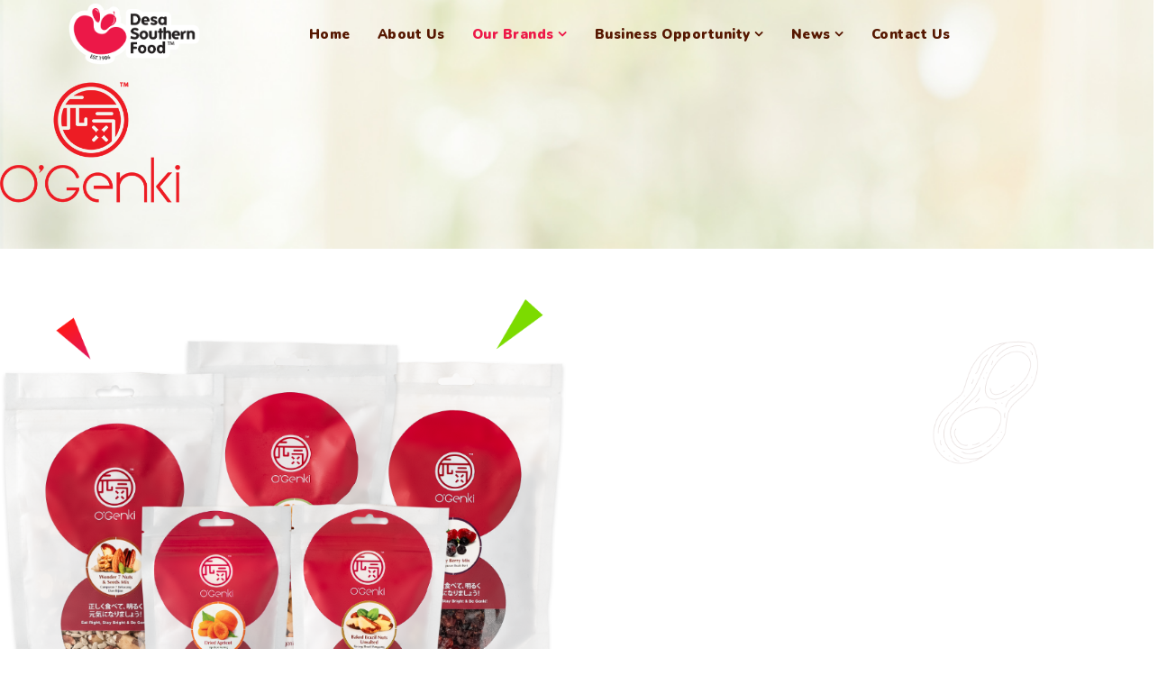

--- FILE ---
content_type: text/html; charset=utf-8
request_url: https://desasouthernfood.com.my/dried-nuts-and-fruits-brands/o-genki
body_size: 30724
content:
<!DOCTYPE html>
<html xmlns="http://www.w3.org/1999/xhtml" xml:lang="en-gb" lang="en-gb" dir="ltr">
    <head>
        <meta http-equiv="X-UA-Compatible" content="IE=edge">
            <meta name="viewport" content="width=device-width, initial-scale=1">
                                <!-- head -->
                <base href="https://desasouthernfood.com.my/dried-nuts-and-fruits-brands/o-genki" />
	<meta http-equiv="content-type" content="text/html; charset=utf-8" />
	<meta name="generator" content="Joomla! - Open Source Content Management" />
	<title>Desa Southern Food Products Sdn Bhd - O'Genki</title>
	<link href="/images/0_desa/desa-new-favicon.png" rel="shortcut icon" type="image/vnd.microsoft.icon" />
	<link href="/media/com_hikashop/css/hikashop.css?v=445" rel="stylesheet" type="text/css" />
	<link href="/media/com_hikashop/css/frontend_default.css?t=1641821302" rel="stylesheet" type="text/css" />
	<link href="/media/com_hikashop/css/font-awesome.css?v=5.2.0" rel="stylesheet" type="text/css" />
	<link href="/media/plg_system_loginregister/css/style.css" rel="stylesheet" type="text/css" />
	<link href="/components/com_sppagebuilder/assets/css/font-awesome-5.min.css?d05abd800b0b1a9fc8295cf7b4c2d352" rel="stylesheet" type="text/css" />
	<link href="/components/com_sppagebuilder/assets/css/font-awesome-v4-shims.css?d05abd800b0b1a9fc8295cf7b4c2d352" rel="stylesheet" type="text/css" />
	<link href="/components/com_sppagebuilder/assets/css/animate.min.css?d05abd800b0b1a9fc8295cf7b4c2d352" rel="stylesheet" type="text/css" />
	<link href="/components/com_sppagebuilder/assets/css/sppagebuilder.css?d05abd800b0b1a9fc8295cf7b4c2d352" rel="stylesheet" type="text/css" />
	<link href="/components/com_sppagebuilder/assets/css/magnific-popup.css" rel="stylesheet" type="text/css" />
	<link href="//fonts.googleapis.com/css?family=Lato:100,100italic,300,300italic,regular,italic,700,700italic,900,900italic&amp;subset=latin-ext" rel="stylesheet" type="text/css" />
	<link href="//fonts.googleapis.com/css?family=Nunito:300,regular,700&amp;subset=latin" rel="stylesheet" type="text/css" />
	<link href="/templates/shaper_spectrum/css/bootstrap.min.css" rel="stylesheet" type="text/css" />
	<link href="/templates/shaper_spectrum/css/font-awesome.min.css" rel="stylesheet" type="text/css" />
	<link href="/templates/shaper_spectrum/css/legacy.css" rel="stylesheet" type="text/css" />
	<link href="/templates/shaper_spectrum/css/template.css" rel="stylesheet" type="text/css" />
	<link href="/templates/shaper_spectrum/css/presets/preset1.css" rel="stylesheet" type="text/css" class="preset" />
	<link href="/templates/shaper_spectrum/css/template_overwrite.css?1764594864" rel="stylesheet" type="text/css" />
	<link href="/templates/shaper_spectrum/css/preset_overwrite.css?1764594864" rel="stylesheet" type="text/css" />
	<link href="/templates/shaper_spectrum/css/log-in-pop-up.css?1764594864" rel="stylesheet" type="text/css" />
	<link href="/templates/shaper_spectrum/css/overall.css?1764594864" rel="stylesheet" type="text/css" />
	<link href="/templates/shaper_spectrum/css/hika-details.css?1764594864" rel="stylesheet" type="text/css" />
	<link href="/templates/shaper_spectrum/css/hika-checkout.css?1764594864" rel="stylesheet" type="text/css" />
	<link href="/templates/shaper_spectrum/css/hika-dashboard.css?1764594864" rel="stylesheet" type="text/css" />
	<link href="/templates/shaper_spectrum/css/hikashop.css?1764594864" rel="stylesheet" type="text/css" />
	<link href="/templates/shaper_spectrum/css/home.css?1764594864" rel="stylesheet" type="text/css" />
	<link href="/templates/shaper_spectrum/css/button.css?1764594864" rel="stylesheet" type="text/css" />
	<link href="/templates/shaper_spectrum/css/pop-up.css?1764594864" rel="stylesheet" type="text/css" />
	<link href="/templates/shaper_spectrum/css/filter.css?1764594864" rel="stylesheet" type="text/css" />
	<link href="/templates/shaper_spectrum/css/kiple-form.css?1764594864" rel="stylesheet" type="text/css" />
	<link href="/templates/shaper_spectrum/css/bottom-menu.css?1764594864" rel="stylesheet" type="text/css" />
	<link href="/templates/shaper_spectrum/css/urban_home.css?1764594864" rel="stylesheet" type="text/css" />
	<link href="/templates/shaper_spectrum/css/top3.css?1764594864" rel="stylesheet" type="text/css" />
	<link href="/templates/shaper_spectrum/css/search.css?1764594864" rel="stylesheet" type="text/css" />
	<link href="/templates/shaper_spectrum/css/form.css?1764594864" rel="stylesheet" type="text/css" />
	<link href="/templates/shaper_spectrum/css/bottom-bar.css?1764594864" rel="stylesheet" type="text/css" />
	<link href="/templates/shaper_spectrum/css/button-override.css?1764594864" rel="stylesheet" type="text/css" />
	<link href="/templates/shaper_spectrum/css/pattern.css?1764594864" rel="stylesheet" type="text/css" />
	<link href="/plugins/system/helix3/assets/css/pagebuilder.css" rel="stylesheet" type="text/css" />
	<link href="/templates/shaper_spectrum/css/frontend-edit.css" rel="stylesheet" type="text/css" />
	<link href="/modules/mod_floating_button/assets/css/style.css" rel="stylesheet" type="text/css" />
	<link href="/media/mod_osmod/leaflet/leaflet.css" rel="stylesheet" type="text/css" />
	<link href="/media/com_hikashop/css/vex.css?v=445" rel="stylesheet" type="text/css" />
	<link href="/media/com_hikashop/css/notify-metro.css" rel="stylesheet" type="text/css" />
	<style type="text/css">
@media(min-width: 1400px) {.sppb-row-container { max-width: 1320px; }}
#hikashop_category_information_module_199 div.hikashop_subcontainer,
#hikashop_category_information_module_199 .hikashop_rtop *,#hikashop_category_information_module_199 .hikashop_rbottom * { background:#ffffff; }
#hikashop_category_information_module_199 div.hikashop_subcontainer,
#hikashop_category_information_module_199 div.hikashop_subcontainer span,
#hikashop_category_information_module_199 div.hikashop_container { text-align:center; }
#hikashop_category_information_module_199 div.hikashop_container { margin:10px 10px; }
#hikashop_category_information_module_199 .hikashop_subcontainer { -moz-border-radius: 5px; -webkit-border-radius: 5px; -khtml-border-radius: 5px; border-radius: 5px; }
#hikashop_category_information_module_199 .hikashop_product_image { height:400px; }
#hikashop_category_information_module_199 .hikashop_product_image_subdiv { width:400px; }.sp-page-builder .page-content #section-id-85122267-8c3e-4fe0-8576-10dcb4ee96ef{background-image:url(/images/0_desa/banner/banner.jpg);background-repeat:no-repeat;background-size:cover;background-attachment:fixed;background-position:0 0;box-shadow:0 0 0 0 #FFFFFF;}.sp-page-builder .page-content #section-id-85122267-8c3e-4fe0-8576-10dcb4ee96ef{padding-top:80px;padding-right:0px;padding-bottom:40px;padding-left:0px;margin-top:0px;margin-right:0px;margin-bottom:0px;margin-left:0px;}.sp-page-builder .page-content #section-id-85122267-8c3e-4fe0-8576-10dcb4ee96ef > .sppb-row-overlay {mix-blend-mode:normal;}#column-id-ad3f8f0a-b253-468e-9af0-183984f9521c{box-shadow:0 0 0 0 #FFFFFF;}#column-wrap-id-ad3f8f0a-b253-468e-9af0-183984f9521c{max-width:100%;flex-basis:100%;}@media (max-width:1199.98px) {#column-wrap-id-ad3f8f0a-b253-468e-9af0-183984f9521c{max-width:100%;flex-basis:100%;}}@media (max-width:991.98px) {#column-wrap-id-ad3f8f0a-b253-468e-9af0-183984f9521c{max-width:100%;flex-basis:100%;}}@media (max-width:767.98px) {#column-wrap-id-ad3f8f0a-b253-468e-9af0-183984f9521c{max-width:100%;flex-basis:100%;}}@media (max-width:575.98px) {#column-wrap-id-ad3f8f0a-b253-468e-9af0-183984f9521c{max-width:100%;flex-basis:100%;}}#sppb-addon-cc6f9f15-3129-4446-a3cb-9aea954158d8{box-shadow:0 0 0 0 #FFFFFF;}#sppb-addon-cc6f9f15-3129-4446-a3cb-9aea954158d8 img{border-radius:0px;width:200px;max-width:200px;}#sppb-addon-cc6f9f15-3129-4446-a3cb-9aea954158d8{text-align:center;}.sp-page-builder .page-content #sec-ogenki-story{background-image:url(/images/0_desa/pattern/bg.png);background-repeat:no-repeat;background-size:cover;background-attachment:inherit;background-position:50% 0;box-shadow:0 0 0 0 #FFFFFF;}.sp-page-builder .page-content #sec-ogenki-story{padding-top:50px;padding-right:0px;padding-bottom:0px;padding-left:0px;margin-top:0px;margin-right:0px;margin-bottom:0px;margin-left:0px;}@media (max-width:767.98px) {.sp-page-builder .page-content #sec-ogenki-story{padding-top:50px;padding-right:0px;padding-bottom:0px;padding-left:0px;}}.sp-page-builder .page-content #sec-ogenki-story > .sppb-row-overlay {mix-blend-mode:normal;}#column-id-e1c50f5c-babc-4455-ae2d-b3722bc189a5{box-shadow:0 0 0 0 #FFFFFF;}#column-wrap-id-e1c50f5c-babc-4455-ae2d-b3722bc189a5{max-width:100%;flex-basis:100%;}@media (max-width:1199.98px) {#column-wrap-id-e1c50f5c-babc-4455-ae2d-b3722bc189a5{max-width:100%;flex-basis:100%;}}@media (max-width:991.98px) {#column-wrap-id-e1c50f5c-babc-4455-ae2d-b3722bc189a5{max-width:100%;flex-basis:100%;}}@media (max-width:767.98px) {#column-wrap-id-e1c50f5c-babc-4455-ae2d-b3722bc189a5{max-width:100%;flex-basis:100%;}}@media (max-width:575.98px) {#column-wrap-id-e1c50f5c-babc-4455-ae2d-b3722bc189a5{max-width:100%;flex-basis:100%;}}.sp-page-builder .page-content #section-id-f01c9a5d-d08e-4791-a6cd-f264e6873557{box-shadow:0 0 0 0 #FFFFFF;}.sp-page-builder .page-content #section-id-f01c9a5d-d08e-4791-a6cd-f264e6873557{padding-top:0px;padding-right:0px;padding-bottom:0px;padding-left:0px;margin-top:0px;margin-right:0px;margin-bottom:0px;margin-left:0px;}#column-id-9151cbca-e5bb-45e9-9891-ef869f2e57c2{box-shadow:0 0 0 0 #FFFFFF;}#column-wrap-id-9151cbca-e5bb-45e9-9891-ef869f2e57c2{max-width:50%;flex-basis:50%;}@media (max-width:1199.98px) {#column-wrap-id-9151cbca-e5bb-45e9-9891-ef869f2e57c2{max-width:50%;flex-basis:50%;}}@media (max-width:991.98px) {#column-wrap-id-9151cbca-e5bb-45e9-9891-ef869f2e57c2{max-width:50%;flex-basis:50%;}}@media (max-width:767.98px) {#column-wrap-id-9151cbca-e5bb-45e9-9891-ef869f2e57c2{max-width:100%;flex-basis:100%;}}@media (max-width:575.98px) {#column-wrap-id-9151cbca-e5bb-45e9-9891-ef869f2e57c2{max-width:100%;flex-basis:100%;}}#sppb-addon-b8fa1ccc-e272-495c-96c4-28550c360526{box-shadow:0 0 0 0 #FFFFFF;}#sppb-addon-b8fa1ccc-e272-495c-96c4-28550c360526 img{border-radius:0px;}#sppb-addon-51fc4d9b-b010-4a7c-9be7-fc351232e820{box-shadow:0 0 0 0 #FFFFFF;}#sppb-addon-51fc4d9b-b010-4a7c-9be7-fc351232e820 .sppb-empty-space{height:40px;}#column-id-ef9de579-cc04-48c9-bf4f-7c72fad9148e{box-shadow:0 0 0 0 #FFFFFF;}#column-wrap-id-ef9de579-cc04-48c9-bf4f-7c72fad9148e{max-width:50%;flex-basis:50%;}@media (max-width:1199.98px) {#column-wrap-id-ef9de579-cc04-48c9-bf4f-7c72fad9148e{max-width:50%;flex-basis:50%;}}@media (max-width:991.98px) {#column-wrap-id-ef9de579-cc04-48c9-bf4f-7c72fad9148e{max-width:50%;flex-basis:50%;}}@media (max-width:767.98px) {#column-wrap-id-ef9de579-cc04-48c9-bf4f-7c72fad9148e{max-width:100%;flex-basis:100%;}}@media (max-width:575.98px) {#column-wrap-id-ef9de579-cc04-48c9-bf4f-7c72fad9148e{max-width:100%;flex-basis:100%;}}#sppb-addon-ec3bbfdb-3c14-4cfb-91f8-20983ff9f8e8{box-shadow:0 0 0 0 #FFFFFF;}#sppb-addon-ec3bbfdb-3c14-4cfb-91f8-20983ff9f8e8{color:#FF0641;}#sppb-addon-ec3bbfdb-3c14-4cfb-91f8-20983ff9f8e8 .sppb-addon-header .sppb-addon-title{font-weight:900;}#sppb-addon-ec3bbfdb-3c14-4cfb-91f8-20983ff9f8e8 .sppb-addon.sppb-addon-header{text-align:left;}#sppb-addon-ec3bbfdb-3c14-4cfb-91f8-20983ff9f8e8 .sppb-addon-header .sppb-addon-title{margin-top:0px;margin-right:0px;margin-bottom:0px;margin-left:0px;padding-top:0px;padding-right:0px;padding-bottom:0px;padding-left:0px;text-shadow:0 0 0 #ffffff;}#sppb-addon-ca0be668-2cab-4ff9-a78a-3ac5b4f417f7{box-shadow:0 0 0 0 #FFFFFF;}#sppb-addon-ca0be668-2cab-4ff9-a78a-3ac5b4f417f7 .sppb-empty-space{height:15px;}#sppb-addon-7757a3e8-ef27-4b3b-ab85-b093cb8fc1fe{box-shadow:0 0 0 0 #FFFFFF;}.sp-page-builder .page-content #sec-ogenki-seller{background-image:linear-gradient(90deg, #FF8800 0%, #FF5E00 100%);box-shadow:0 0 0 0 #FFFFFF;}.sp-page-builder .page-content #sec-ogenki-seller{padding-top:170px;padding-right:0px;padding-bottom:170px;padding-left:0px;margin-top:0px;margin-right:0px;margin-bottom:0px;margin-left:0px;}@media (max-width:767.98px) {.sp-page-builder .page-content #sec-ogenki-seller{padding-top:85px;padding-right:0px;padding-bottom:75px;padding-left:0px;}}#column-id-a66a7ad2-85d4-4eb0-9462-378e0bfd040b{box-shadow:0 0 0 0 #FFFFFF;}#column-wrap-id-a66a7ad2-85d4-4eb0-9462-378e0bfd040b{max-width:100%;flex-basis:100%;}@media (max-width:1199.98px) {#column-wrap-id-a66a7ad2-85d4-4eb0-9462-378e0bfd040b{max-width:100%;flex-basis:100%;}}@media (max-width:991.98px) {#column-wrap-id-a66a7ad2-85d4-4eb0-9462-378e0bfd040b{max-width:100%;flex-basis:100%;}}@media (max-width:767.98px) {#column-wrap-id-a66a7ad2-85d4-4eb0-9462-378e0bfd040b{max-width:100%;flex-basis:100%;}}@media (max-width:575.98px) {#column-wrap-id-a66a7ad2-85d4-4eb0-9462-378e0bfd040b{max-width:100%;flex-basis:100%;}}.sp-page-builder .page-content #section-id-3a0f19a0-3a2b-45ff-b46a-7f1e4904a8e3{box-shadow:0 0 0 0 #FFFFFF;}.sp-page-builder .page-content #section-id-3a0f19a0-3a2b-45ff-b46a-7f1e4904a8e3{padding-top:0px;padding-right:0px;padding-bottom:0px;padding-left:0px;margin-top:0px;margin-right:0px;margin-bottom:0px;margin-left:0px;}#column-id-bbcaa538-8d66-4ad1-a27c-2b0910192a3c{box-shadow:0 0 0 0 #FFFFFF;}#column-wrap-id-bbcaa538-8d66-4ad1-a27c-2b0910192a3c{max-width:100%;flex-basis:100%;}@media (max-width:1199.98px) {#column-wrap-id-bbcaa538-8d66-4ad1-a27c-2b0910192a3c{max-width:100%;flex-basis:100%;}}@media (max-width:991.98px) {#column-wrap-id-bbcaa538-8d66-4ad1-a27c-2b0910192a3c{max-width:100%;flex-basis:100%;}}@media (max-width:767.98px) {#column-wrap-id-bbcaa538-8d66-4ad1-a27c-2b0910192a3c{max-width:100%;flex-basis:100%;}}@media (max-width:575.98px) {#column-wrap-id-bbcaa538-8d66-4ad1-a27c-2b0910192a3c{max-width:100%;flex-basis:100%;}}#sppb-addon-5c316c5d-05a4-456f-8670-9cff4ecd0025{box-shadow:0 0 0 0 #FFFFFF;}#sppb-addon-5c316c5d-05a4-456f-8670-9cff4ecd0025{color:#FFf;}#sppb-addon-wrapper-5c316c5d-05a4-456f-8670-9cff4ecd0025{margin-top:0px;margin-right:0px;margin-bottom:0px;margin-left:0px;}#sppb-addon-5c316c5d-05a4-456f-8670-9cff4ecd0025 .sppb-addon-header .sppb-addon-title{font-weight:900;}#sppb-addon-5c316c5d-05a4-456f-8670-9cff4ecd0025 .sppb-addon.sppb-addon-header{text-align:center;}#sppb-addon-5c316c5d-05a4-456f-8670-9cff4ecd0025 .sppb-addon-header .sppb-addon-title{margin-top:0px;margin-right:0px;margin-bottom:0px;margin-left:0px;padding-top:0px;padding-right:0px;padding-bottom:0px;padding-left:0px;text-shadow:0 0 0 #ffffff;}#sppb-addon-ce4c3fe7-a3e0-4e05-a3e9-dbe78fa00a1d{box-shadow:0 0 0 0 #FFFFFF;}#sppb-addon-ce4c3fe7-a3e0-4e05-a3e9-dbe78fa00a1d .sppb-empty-space{height:10px;}.sp-page-builder .page-content #section-id-ff65e695-c464-4f5e-8e4b-9fa0e25f53a0{box-shadow:0 0 0 0 #FFFFFF;}.sp-page-builder .page-content #section-id-ff65e695-c464-4f5e-8e4b-9fa0e25f53a0{padding-top:50px;padding-right:0px;padding-bottom:0px;padding-left:0px;margin-top:0px;margin-right:0px;margin-bottom:0px;margin-left:0px;}@media (max-width:767.98px) {.sp-page-builder .page-content #section-id-ff65e695-c464-4f5e-8e4b-9fa0e25f53a0{padding-top:20px;padding-right:0px;padding-bottom:0px;padding-left:0px;}}#column-id-91303041-ba67-4cd0-9997-23552bf058e9{box-shadow:0 0 0 0 #FFFFFF;}#column-wrap-id-91303041-ba67-4cd0-9997-23552bf058e9{max-width:100%;flex-basis:100%;}@media (max-width:1199.98px) {#column-wrap-id-91303041-ba67-4cd0-9997-23552bf058e9{max-width:100%;flex-basis:100%;}}@media (max-width:991.98px) {#column-wrap-id-91303041-ba67-4cd0-9997-23552bf058e9{max-width:100%;flex-basis:100%;}}@media (max-width:767.98px) {#column-wrap-id-91303041-ba67-4cd0-9997-23552bf058e9{max-width:100%;flex-basis:100%;}}@media (max-width:575.98px) {#column-wrap-id-91303041-ba67-4cd0-9997-23552bf058e9{max-width:100%;flex-basis:100%;}}#sppb-addon-e686deea-2768-4a97-9ee6-9ff042a5561f{box-shadow:0 0 0 0 #FFFFFF;}body{font-family:Lato, sans-serif; font-size:15px; font-weight:normal; }h1{font-family:Nunito, sans-serif; font-size:48px; font-weight:700; }h2{font-family:Nunito, sans-serif; font-size:48px; font-weight:700; }h3{font-family:Nunito, sans-serif; font-size:48px; font-weight:700; }h4{font-family:Nunito, sans-serif; font-size:28px; font-weight:700; }h5{font-family:Nunito, sans-serif; font-size:22px; font-weight:700; }h6{font-family:Nunito, sans-serif; font-size:18px; font-weight:700; }.sp-megamenu-parent{font-family:Nunito, sans-serif; font-weight:700; }#sp-page-builder .sp-pagebuilder-addon .sp-pagebuilder-addon-tools  {
    top: 0px !important; z-index:9876; }#sp-bottom{ color:#ffffff;padding:50px 0px; }#sp-bottom a{color:#ffffff;}#sp-bottom a:hover{color:#bababa;}#sp-footer{ background-color:#fbfbfb;color:#ffffff;padding:10px 0px; }#sp-footer a{color:#ffffff;}#sp-footer a:hover{color:#666666;}/*animation*/

@-webkit-keyframes glowing-facebook {
  0% { background-color: #1e73be; -webkit-box-shadow: 0 0 3px #1e73be; }
  50% { background-color: #1e73be; -webkit-box-shadow: 0 0 40px #1e73be; }
  100% { background-color: #1e73be; -webkit-box-shadow: 0 0 3px #1e73be; }
}

@-moz-keyframes glowing-facebook {
  0% { background-color: #1e73be; -moz-box-shadow: 0 0 3px #1e73be; }
  50% { background-color: #1e73be; -moz-box-shadow: 0 0 40px #1e73be; }
  100% { background-color: #1e73be; -moz-box-shadow: 0 0 3px #1e73be; }
}

@-o-keyframes glowing-facebook {
  0% { background-color: #1e73be; box-shadow: 0 0 3px #1e73be; }
  50% { background-color: #1e73be; box-shadow: 0 0 40px #1e73be; }
  100% { background-color: #1e73be; box-shadow: 0 0 3px #1e73be; }
}

@keyframes glowing-facebook {
  0% { background-color: #1e73be; box-shadow: 0 0 3px #1e73be; }
  50% { background-color: #1e73be; box-shadow: 0 0 40px #1e73be; }
  100% { background-color: #1e73be; box-shadow: 0 0 3px #1e73be; }
}


@-webkit-keyframes glowing2-facebook {
  0% { background-color: #000; -webkit-box-shadow: 0 0 3px #000; }
  50% { background-color: #000; -webkit-box-shadow: 0 0 40px #000; }
  100% { background-color: #000; -webkit-box-shadow: 0 0 3px #000; }
}

@-moz-keyframes glowing2-facebook {
  0% { background-color: #000; -moz-box-shadow: 0 0 3px #000; }
  50% { background-color: #000; -moz-box-shadow: 0 0 40px #000; }
  100% { background-color: #000; -moz-box-shadow: 0 0 3px #000; }
}

@-o-keyframes glowing2-facebook {
  0% { background-color: #000; box-shadow: 0 0 3px #000; }
  50% { background-color: #000; box-shadow: 0 0 40px #000; }
  100% { background-color: #000; box-shadow: 0 0 3px #000; }
}

@keyframes glowing2-facebook {
  0% { background-color: #000; box-shadow: 0 0 3px #000; }
  50% { background-color: #000; box-shadow: 0 0 40px #000; }
  100% { background-color: #000; box-shadow: 0 0 3px #000; }
}

/*end of animation*//*animation*/

@-webkit-keyframes glowing-whatsapp {
  0% { background-color: #25d366; -webkit-box-shadow: 0 0 3px #25d366; }
  50% { background-color: #25d366; -webkit-box-shadow: 0 0 40px #25d366; }
  100% { background-color: #25d366; -webkit-box-shadow: 0 0 3px #25d366; }
}

@-moz-keyframes glowing-whatsapp {
  0% { background-color: #25d366; -moz-box-shadow: 0 0 3px #25d366; }
  50% { background-color: #25d366; -moz-box-shadow: 0 0 40px #25d366; }
  100% { background-color: #25d366; -moz-box-shadow: 0 0 3px #25d366; }
}

@-o-keyframes glowing-whatsapp {
  0% { background-color: #25d366; box-shadow: 0 0 3px #25d366; }
  50% { background-color: #25d366; box-shadow: 0 0 40px #25d366; }
  100% { background-color: #25d366; box-shadow: 0 0 3px #25d366; }
}

@keyframes glowing-whatsapp {
  0% { background-color: #25d366; box-shadow: 0 0 3px #25d366; }
  50% { background-color: #25d366; box-shadow: 0 0 40px #25d366; }
  100% { background-color: #25d366; box-shadow: 0 0 3px #25d366; }
}


@-webkit-keyframes glowing2-whatsapp {
  0% { background-color: #000; -webkit-box-shadow: 0 0 3px #000; }
  50% { background-color: #000; -webkit-box-shadow: 0 0 40px #000; }
  100% { background-color: #000; -webkit-box-shadow: 0 0 3px #000; }
}

@-moz-keyframes glowing2-whatsapp {
  0% { background-color: #000; -moz-box-shadow: 0 0 3px #000; }
  50% { background-color: #000; -moz-box-shadow: 0 0 40px #000; }
  100% { background-color: #000; -moz-box-shadow: 0 0 3px #000; }
}

@-o-keyframes glowing2-whatsapp {
  0% { background-color: #000; box-shadow: 0 0 3px #000; }
  50% { background-color: #000; box-shadow: 0 0 40px #000; }
  100% { background-color: #000; box-shadow: 0 0 3px #000; }
}

@keyframes glowing2-whatsapp {
  0% { background-color: #000; box-shadow: 0 0 3px #000; }
  50% { background-color: #000; box-shadow: 0 0 40px #000; }
  100% { background-color: #000; box-shadow: 0 0 3px #000; }
}

/*end of animation*//*animation*/

@-webkit-keyframes glowing-phone {
  0% { background-color: #6b6b6b; -webkit-box-shadow: 0 0 3px #6b6b6b; }
  50% { background-color: #6b6b6b; -webkit-box-shadow: 0 0 40px #6b6b6b; }
  100% { background-color: #6b6b6b; -webkit-box-shadow: 0 0 3px #6b6b6b; }
}

@-moz-keyframes glowing-phone {
  0% { background-color: #6b6b6b; -moz-box-shadow: 0 0 3px #6b6b6b; }
  50% { background-color: #6b6b6b; -moz-box-shadow: 0 0 40px #6b6b6b; }
  100% { background-color: #6b6b6b; -moz-box-shadow: 0 0 3px #6b6b6b; }
}

@-o-keyframes glowing-phone {
  0% { background-color: #6b6b6b; box-shadow: 0 0 3px #6b6b6b; }
  50% { background-color: #6b6b6b; box-shadow: 0 0 40px #6b6b6b; }
  100% { background-color: #6b6b6b; box-shadow: 0 0 3px #6b6b6b; }
}

@keyframes glowing-phone {
  0% { background-color: #6b6b6b; box-shadow: 0 0 3px #6b6b6b; }
  50% { background-color: #6b6b6b; box-shadow: 0 0 40px #6b6b6b; }
  100% { background-color: #6b6b6b; box-shadow: 0 0 3px #6b6b6b; }
}


@-webkit-keyframes glowing2-phone {
  0% { background-color: #000; -webkit-box-shadow: 0 0 3px #000; }
  50% { background-color: #000; -webkit-box-shadow: 0 0 40px #000; }
  100% { background-color: #000; -webkit-box-shadow: 0 0 3px #000; }
}

@-moz-keyframes glowing2-phone {
  0% { background-color: #000; -moz-box-shadow: 0 0 3px #000; }
  50% { background-color: #000; -moz-box-shadow: 0 0 40px #000; }
  100% { background-color: #000; -moz-box-shadow: 0 0 3px #000; }
}

@-o-keyframes glowing2-phone {
  0% { background-color: #000; box-shadow: 0 0 3px #000; }
  50% { background-color: #000; box-shadow: 0 0 40px #000; }
  100% { background-color: #000; box-shadow: 0 0 3px #000; }
}

@keyframes glowing2-phone {
  0% { background-color: #000; box-shadow: 0 0 3px #000; }
  50% { background-color: #000; box-shadow: 0 0 40px #000; }
  100% { background-color: #000; box-shadow: 0 0 3px #000; }
}

/*end of animation*//*animation*/

@-webkit-keyframes glowing-email {
  0% { background-color: #ffae00; -webkit-box-shadow: 0 0 3px #ffae00; }
  50% { background-color: #ffae00; -webkit-box-shadow: 0 0 40px #ffae00; }
  100% { background-color: #ffae00; -webkit-box-shadow: 0 0 3px #ffae00; }
}

@-moz-keyframes glowing-email {
  0% { background-color: #ffae00; -moz-box-shadow: 0 0 3px #ffae00; }
  50% { background-color: #ffae00; -moz-box-shadow: 0 0 40px #ffae00; }
  100% { background-color: #ffae00; -moz-box-shadow: 0 0 3px #ffae00; }
}

@-o-keyframes glowing-email {
  0% { background-color: #ffae00; box-shadow: 0 0 3px #ffae00; }
  50% { background-color: #ffae00; box-shadow: 0 0 40px #ffae00; }
  100% { background-color: #ffae00; box-shadow: 0 0 3px #ffae00; }
}

@keyframes glowing-email {
  0% { background-color: #ffae00; box-shadow: 0 0 3px #ffae00; }
  50% { background-color: #ffae00; box-shadow: 0 0 40px #ffae00; }
  100% { background-color: #ffae00; box-shadow: 0 0 3px #ffae00; }
}


@-webkit-keyframes glowing2-email {
  0% { background-color: #000; -webkit-box-shadow: 0 0 3px #000; }
  50% { background-color: #000; -webkit-box-shadow: 0 0 40px #000; }
  100% { background-color: #000; -webkit-box-shadow: 0 0 3px #000; }
}

@-moz-keyframes glowing2-email {
  0% { background-color: #000; -moz-box-shadow: 0 0 3px #000; }
  50% { background-color: #000; -moz-box-shadow: 0 0 40px #000; }
  100% { background-color: #000; -moz-box-shadow: 0 0 3px #000; }
}

@-o-keyframes glowing2-email {
  0% { background-color: #000; box-shadow: 0 0 3px #000; }
  50% { background-color: #000; box-shadow: 0 0 40px #000; }
  100% { background-color: #000; box-shadow: 0 0 3px #000; }
}

@keyframes glowing2-email {
  0% { background-color: #000; box-shadow: 0 0 3px #000; }
  50% { background-color: #000; box-shadow: 0 0 40px #000; }
  100% { background-color: #000; box-shadow: 0 0 3px #000; }
}

/*end of animation*//*animation*/

@-webkit-keyframes glowing-btn {
  0% { background-color: #2cf52c; -webkit-box-shadow: 0 0 3px #2cf52c; }
  50% { background-color: #2cf52c; -webkit-box-shadow: 0 0 40px #2cf52c; }
  100% { background-color: #2cf52c; -webkit-box-shadow: 0 0 3px #2cf52c; }
}

@-moz-keyframes glowing-btn {
  0% { background-color: #2cf52c; -moz-box-shadow: 0 0 3px #2cf52c; }
  50% { background-color: #2cf52c; -moz-box-shadow: 0 0 40px #2cf52c; }
  100% { background-color: #2cf52c; -moz-box-shadow: 0 0 3px #2cf52c; }
}

@-o-keyframes glowing-btn {
  0% { background-color: #2cf52c; box-shadow: 0 0 3px #2cf52c; }
  50% { background-color: #2cf52c; box-shadow: 0 0 40px #2cf52c; }
  100% { background-color: #2cf52c; box-shadow: 0 0 3px #2cf52c; }
}

@keyframes glowing-btn {
  0% { background-color: #2cf52c; box-shadow: 0 0 3px #2cf52c; }
  50% { background-color: #2cf52c; box-shadow: 0 0 40px #2cf52c; }
  100% { background-color: #2cf52c; box-shadow: 0 0 3px #2cf52c; }
}


@-webkit-keyframes glowing2-btn {
  0% { background-color: #000; -webkit-box-shadow: 0 0 3px #000; }
  50% { background-color: #000; -webkit-box-shadow: 0 0 40px #000; }
  100% { background-color: #000; -webkit-box-shadow: 0 0 3px #000; }
}

@-moz-keyframes glowing2-btn {
  0% { background-color: #000; -moz-box-shadow: 0 0 3px #000; }
  50% { background-color: #000; -moz-box-shadow: 0 0 40px #000; }
  100% { background-color: #000; -moz-box-shadow: 0 0 3px #000; }
}

@-o-keyframes glowing2-btn {
  0% { background-color: #000; box-shadow: 0 0 3px #000; }
  50% { background-color: #000; box-shadow: 0 0 40px #000; }
  100% { background-color: #000; box-shadow: 0 0 3px #000; }
}

@keyframes glowing2-btn {
  0% { background-color: #000; box-shadow: 0 0 3px #000; }
  50% { background-color: #000; box-shadow: 0 0 40px #000; }
  100% { background-color: #000; box-shadow: 0 0 3px #000; }
}

/*end of animation*/#map190{    height:400px;}.leaflet-control-attribution a{    color: inherit !important;    font-weight: normal !important;}@media(min-width: 1400px) {.sppb-row-container { max-width: 1320px; }}@media(min-width: 1400px) {.sppb-row-container { max-width: 1320px; }}@media(min-width: 1400px) {.sppb-row-container { max-width: 1320px; }}
	</style>
	<script type="application/json" class="joomla-script-options new">{"csrf.token":"08167830c0aa7b8cad8e452e5db9047b","system.paths":{"root":"","base":""},"system.keepalive":{"interval":840000,"uri":"\/component\/ajax\/?format=json"},"joomla.jtext":{"COM_SPPAGEBUILDER_FRONTEND_EDITOR":"COM_SPPAGEBUILDER_FRONTEND_EDITOR","COM_SPPAGEBUILDER_BACKEND_EDITOR":"COM_SPPAGEBUILDER_BACKEND_EDITOR","COM_SPPAGEBUILDER_PREVIEW":"COM_SPPAGEBUILDER_PREVIEW","COM_SPPAGEBUILDER_APPLY":"COM_SPPAGEBUILDER_APPLY","COM_SPPAGEBUILDER_CANCEL":"COM_SPPAGEBUILDER_CANCEL","COM_SPPAGEBUILDER_DELETE_COLUMN_CONFIRMATION":"COM_SPPAGEBUILDER_DELETE_COLUMN_CONFIRMATION","COM_SPPAGEBUILDER_SHOW":"Show","COM_SPPAGEBUILDER_HIDE":"Hide","COM_SPPAGEBUILDER_OPTIONS":"COM_SPPAGEBUILDER_OPTIONS","COM_SPPAGEBUILDER_COPY":"COM_SPPAGEBUILDER_COPY","COM_SPPAGEBUILDER_PASTE":"COM_SPPAGEBUILDER_PASTE","COM_SPPAGEBUILDER_PASE_STYLE":"COM_SPPAGEBUILDER_PASE_STYLE","COM_SPPAGEBUILDER_DUPLICATE":"COM_SPPAGEBUILDER_DUPLICATE","COM_SPPAGEBUILDER_COLUMN":"Column","COM_SPPAGEBUILDER_RENAME":"COM_SPPAGEBUILDER_RENAME","COM_SPPAGEBUILDER_LOADING":"COM_SPPAGEBUILDER_LOADING","COM_SPPAGEBUILDER_SUCCESS_LEVEL":"Success","COM_SPPAGEBUILDER_SUCCESS_FOR_LAYOUT":"Layout page imported successfully!","COM_SPPAGEBUILDER_SUCCESS_MSG_FOR_DELETE":"is deleted successfully","COM_SPPAGEBUILDER_ERROR_LEVEL":"Error","COM_SPPAGEBUILDER_ERROR_MSG_FOR_DELETE":"Failed to delete","COM_SPPAGEBUILDER_GLOBAL_ADD":"COM_SPPAGEBUILDER_GLOBAL_ADD","COM_SPPAGEBUILDER_WARNING_LEVEL":"Warning","COM_SPPAGEBUILDER_WARNING_FOR_URL_REDIRECT":"Invalid redirect URL found! Contact with the pagebuilder team.","COM_SPPAGEBUILDER_CONFIRM_LEVEL":"Confirm","COM_SPPAGEBUILDER_CONFIRM_FOR_ICON_DELETE":"Do you really want to delete the icon pack?","COM_SPPAGEBUILDER_SUCCESS_FOR_ICON_PACK":"Icon pack deleted successfully","COM_SPPAGEBUILDER_ERROR_MSG_FOR_DELETE_ICON":"Something went wrong on deleting icon!","COM_SPPAGEBUILDER_SUCCESS_MSG_FOR_ICON_PACK_ENABLED":"Icon pack enabled ","COM_SPPAGEBUILDER_SUCCESS_MSG_FOR_ICON_PACK_DISABLED":"Icon pack disabled","COM_SPPAGEBUILDER_ERROR_MSG_CHANGING_STATUS":"Something went wrong on changing status!","COM_SPPAGEBUILDER_SUCCESS_MSG_FOR_ICON_PACK_INSERTED":"Icon pack inserted successfully!","COM_SPPAGEBUILDER_SUCCESS_MSG_FOR_ALERT":"it's a pro addon","COM_SPPAGEBUILDER_SUCCESS_MSG_FOR_PAGE_SAVE":"Page Settings saved successfully!","COM_SPPAGEBUILDER_ERROR_MSG_FOR_PRO_VERSION":"Available in pro version","COM_SPPAGEBUILDER_ERROR_MSG_FOR_COPIED_ROW":"Copied row data is not valid","COM_SPPAGEBUILDER_ERROR_MSG_FOR_COPIED_ADDON":"Copied addon data is not valid","COM_SPPAGEBUILDER_ERROR_MSG_NO_RESULT_FOUND":"No results found!","COM_SPPAGEBUILDER_ERROR_MSG_FOR_INVALID_DEPENDS_ARRAY":"Invalid depends array!","COM_SPPAGEBUILDER_ERROR_MSG_FOR_INVALID_DATA_STRUCTURE":"Invalid data structure found in `admin.php` file. placeholder attribute is required if the type is `placeholder`.","COM_SPPAGEBUILDER_ERROR_MSG_FOR_INVALID_MISSING_OPTIONS":"Missing the `options` attribute for the placeholder type `list` at admin.php file.","COM_SPPAGEBUILDER_ERROR_MSG_FOR_INVALID_DATA_STRUCTURE_FOUND":"Invalid data structure found at admin.php file","COM_SPPAGEBUILDER_ERROR_MSG_FOR_INVALID_ADDONS_SETTINGS":"Invalid addons settings! Contact with the Page Builder team.","COM_SPPAGEBUILDER_UPDATE":"Update","COM_SPPAGEBUILDER_GENERATE":"Generate","COM_SPPAGEBUILDER_CATEGORIES":"Categories","COM_SPPAGEBUILDER_SECTIONS":"Sections","COM_SPPAGEBUILDER_SECTION":"Section","COM_SPPAGEBUILDER_ADDON":"Addon","COM_SPPAGEBUILDER_INSERT":"Insert","COM_SPPAGEBUILDER_DONE":"Done","COM_SPPAGEBUILDER_FOLDERS":"Folders","COM_SPPAGEBUILDER_START":"Start","COM_SPPAGEBUILDER_END":"End","COM_SPPAGEBUILDER_COLOR":"Color","COM_SPPAGEBUILDER_HORIZONTAL":"Horizontal","COM_SPPAGEBUILDER_VERTICAL":"Vertical","COM_SPPAGEBUILDER_BLUR":"Blur","COM_SPPAGEBUILDER_SPREAD":"Spread","COM_SPPAGEBUILDER_TYPE":"Type","COM_SPPAGEBUILDER_UPLOAD":"Upload","COM_SPPAGEBUILDER_REPLACE":"Replace","COM_SPPAGEBUILDER_SAVE":"Save","COM_SPPAGEBUILDER_SAVE_CLOSE":"COM_SPPAGEBUILDER_SAVE_CLOSE","COM_SPPAGEBUILDER_SAVE_NEW":"COM_SPPAGEBUILDER_SAVE_NEW","COM_SPPAGEBUILDER_CLOSE":"COM_SPPAGEBUILDER_CLOSE","COM_SPPAGEBUILDER_SAVE_COPY":"COM_SPPAGEBUILDER_SAVE_COPY","COM_SPPAGEBUILDER_DELETE_SAVED_ADDON_DIALOG_MSG":"Do you really want to delete the addon?","COM_SPPAGEBUILDER_DELETE_SAVED_SECTION_DIALOG_MSG":"Do you really want to trash the page?","COM_SPPAGEBUILDER_ERROR_MSG_FOR_UNAUTHORISED_BLOCK_INSERT":"You are not authorised to insert this block!","COM_SPPAGEBUILDER_ERROR_MSG_FOR_BLOCK_INSERT":"Something went wrong inserting block!","COM_SPPAGEBUILDER_ERROR_MSG_FOR_EMPTY_BLOCK":"No Blocks Found","COM_SPPAGEBUILDER_ERROR_MSG_FOR_PAGE_ID_NOT_FOUND":"Page ID not found!","COM_SPPAGEBUILDER_ERROR_MSG_FOR_FETCHING_TEMPLATES":"Failed to fetch template list.","COM_SPPAGEBUILDER_ERROR_MSG_FOR_FETCHING_COLLECTION":"Failed to fetch collection.","COM_SPPAGEBUILDER_ERROR_MSG_FOR_FETCHING_BLOCKS":"Failed to fetch block list.","COM_SPPAGEBUILDER_ERROR_MSG_FOR_FETCHING_SAVED_ITEMS":"Failed to saved item list.","COM_SPPAGEBUILDER_NO_ITEMS_FOUND":"No item found!","COM_SPPAGEBUILDER_LAYERS_PANEL_OPTIONS":"Layers Options","COM_SPPAGEBUILDER_LAYERS_PANEL_EXPAND_ALL":"Expand","COM_SPPAGEBUILDER_LAYERS_PANEL_COLLAPSE_ALL":"Collapse","COM_SPPAGEBUILDER_LAYERS_PANEL_CLEAR_CANVAS":"Clear","COM_SPPAGEBUILDER_LAYERS_PANEL_EXPORT_CANVAS":"Export","COM_SPPAGEBUILDER_NEW_PAGE_ENTER_TITLE":"Enter a title.","COM_SPPAGEBUILDER_CLEAR_PAGE_CONTENT_CONFIRM":"Are you sure to clear page content?","COM_SPPAGEBUILDER_ITEMS_CHECKED_IN":"Item checked in.","COM_SPPAGEBUILDER_PAGE_OPTIONS":"Page Options","COM_SPPAGEBUILDER_POPOVER_TITLE":"Popover Title","COM_SPPAGEBUILDER_LAYOUT_FILTER_PAGE":"Page","COM_SPPAGEBUILDER_LAYOUT_FILTER_SORT_BY":"Sort by","COM_SPPAGEBUILDER_ERROR_MSG":"Something went wrong!","COM_SPPAGEBUILDER_GLOBAL_DIVIDER":"Divider","COM_SPPAGEBUILDER_MEDIA_MANAGER":"COM_SPPAGEBUILDER_MEDIA_MANAGER","COM_SPPAGEBUILDER_MEDIA_MANAGER_UPLOAD_FILES":"COM_SPPAGEBUILDER_MEDIA_MANAGER_UPLOAD_FILES","COM_SPPAGEBUILDER_MEDIA_MANAGER_CLOSE":"COM_SPPAGEBUILDER_MEDIA_MANAGER_CLOSE","COM_SPPAGEBUILDER_MEDIA_MANAGER_INSERT":"COM_SPPAGEBUILDER_MEDIA_MANAGER_INSERT","COM_SPPAGEBUILDER_MEDIA_MANAGER_SEARCH":"COM_SPPAGEBUILDER_MEDIA_MANAGER_SEARCH","COM_SPPAGEBUILDER_MEDIA_MANAGER_CANCEL":"COM_SPPAGEBUILDER_MEDIA_MANAGER_CANCEL","COM_SPPAGEBUILDER_MEDIA_MANAGER_DELETE":"COM_SPPAGEBUILDER_MEDIA_MANAGER_DELETE","COM_SPPAGEBUILDER_MEDIA_MANAGER_CONFIRM_DELETE":"COM_SPPAGEBUILDER_MEDIA_MANAGER_CONFIRM_DELETE","COM_SPPAGEBUILDER_MEDIA_MANAGER_LOAD_MORE":"COM_SPPAGEBUILDER_MEDIA_MANAGER_LOAD_MORE","COM_SPPAGEBUILDER_MEDIA_MANAGER_UNSUPPORTED_FORMAT":"COM_SPPAGEBUILDER_MEDIA_MANAGER_UNSUPPORTED_FORMAT","COM_SPPAGEBUILDER_MEDIA_MANAGER_BROWSE_MEDIA":"COM_SPPAGEBUILDER_MEDIA_MANAGER_BROWSE_MEDIA","COM_SPPAGEBUILDER_MEDIA_MANAGER_BROWSE_FOLDERS":"COM_SPPAGEBUILDER_MEDIA_MANAGER_BROWSE_FOLDERS","COM_SPPAGEBUILDER_MEDIA_MANAGER_CREATE_FOLDER":"COM_SPPAGEBUILDER_MEDIA_MANAGER_CREATE_FOLDER","COM_SPPAGEBUILDER_ADDON_ICON_SELECT":"COM_SPPAGEBUILDER_ADDON_ICON_SELECT","COM_SPPAGEBUILDER_MEDIA_MANAGER_ENTER_DIRECTORY_NAME":"COM_SPPAGEBUILDER_MEDIA_MANAGER_ENTER_DIRECTORY_NAME","COM_SPPAGEBUILDER_MEDIA_MANAGER_MEDIA_UPLOADING":"COM_SPPAGEBUILDER_MEDIA_MANAGER_MEDIA_UPLOADING","COM_SPPAGEBUILDER_MEDIA_MANAGER_UPLOAD_FAILED":"Upload Failed","COM_SPPAGEBUILDER_MEDIA_MANAGER_MEDIA_LARGE":"COM_SPPAGEBUILDER_MEDIA_MANAGER_MEDIA_LARGE","COM_SPPAGEBUILDER_MEDIA_MANAGER_FILE_NOT_SUPPORTED":"File not supported","COM_SPPAGEBUILDER_MEDIA_MANAGER_MEDIA_DROP_FILES":"COM_SPPAGEBUILDER_MEDIA_MANAGER_MEDIA_DROP_FILES","COM_SPPAGEBUILDER_NO_UPLOAD_PERMISSION":"You don't have permission to upload files.","COM_SPPAGEBUILDER_MEDIA_MANAGER_MEDIA_ALL_ITEMS":"COM_SPPAGEBUILDER_MEDIA_MANAGER_MEDIA_ALL_ITEMS","COM_SPPAGEBUILDER_MEDIA_MANAGER_MEDIA_NOTHING_FOUND":"COM_SPPAGEBUILDER_MEDIA_MANAGER_MEDIA_NOTHING_FOUND","COM_SPPAGEBUILDER_MEDIA_MANAGER_MEDIA_NO_ICON_FOUND":"COM_SPPAGEBUILDER_MEDIA_MANAGER_MEDIA_NO_ICON_FOUND","COM_SPPAGEBUILDER_MEDIA_MANAGER_MEDIA_IMAGES":"COM_SPPAGEBUILDER_MEDIA_MANAGER_MEDIA_IMAGES","COM_SPPAGEBUILDER_MEDIA_MANAGER_MEDIA_VIDEOS":"COM_SPPAGEBUILDER_MEDIA_MANAGER_MEDIA_VIDEOS","COM_SPPAGEBUILDER_MEDIA_MANAGER_MEDIA_AUDIOS":"COM_SPPAGEBUILDER_MEDIA_MANAGER_MEDIA_AUDIOS","COM_SPPAGEBUILDER_MEDIA_MANAGER_MEDIA_ATTACHMENTS":"COM_SPPAGEBUILDER_MEDIA_MANAGER_MEDIA_ATTACHMENTS","COM_SPPAGEBUILDER_MEDIA_MANAGER_MEDIA_FOLDERS":"COM_SPPAGEBUILDER_MEDIA_MANAGER_MEDIA_FOLDERS","COM_SPPAGEBUILDER_MEDIA_MANAGER_MEDIA_SEARCH":"COM_SPPAGEBUILDER_MEDIA_MANAGER_MEDIA_SEARCH","COM_SPPAGEBUILDER_MEDIA_MANAGER_MEDIA_ALL":"COM_SPPAGEBUILDER_MEDIA_MANAGER_MEDIA_ALL","COM_SPPAGEBUILDER_MEDIA_MANAGER_MEDIA_TOASTER_SUCCESS":"COM_SPPAGEBUILDER_MEDIA_MANAGER_MEDIA_TOASTER_SUCCESS","COM_SPPAGEBUILDER_MEDIA_MANAGER_MEDIA_FOLDER_NOT_EMPTY":"COM_SPPAGEBUILDER_MEDIA_MANAGER_MEDIA_FOLDER_NOT_EMPTY","COM_SPPAGEBUILDER_MEDIA_MANAGER_MEDIA_RENAME_SUCCESS":"COM_SPPAGEBUILDER_MEDIA_MANAGER_MEDIA_RENAME_SUCCESS","COM_SPPAGEBUILDER_MEDIA_MANAGER_MEDIA_RENAME_ERROR":"COM_SPPAGEBUILDER_MEDIA_MANAGER_MEDIA_RENAME_ERROR","COM_SPPAGEBUILDER_ROW_OPTIONS":"COM_SPPAGEBUILDER_ROW_OPTIONS","COM_SPPAGEBUILDER_ADD_NEW_ROW":"COM_SPPAGEBUILDER_ADD_NEW_ROW","COM_SPPAGEBUILDER_DUPLICATE_ROW":"COM_SPPAGEBUILDER_DUPLICATE_ROW","COM_SPPAGEBUILDER_DISABLE_ROW":"COM_SPPAGEBUILDER_DISABLE_ROW","COM_SPPAGEBUILDER_ENABLE_ROW":"COM_SPPAGEBUILDER_ENABLE_ROW","COM_SPPAGEBUILDER_COPY_ROW":"COM_SPPAGEBUILDER_COPY_ROW","COM_SPPAGEBUILDER_ROW_COPIED":"COM_SPPAGEBUILDER_ROW_COPIED","COM_SPPAGEBUILDER_ADDON_COPIED":"COM_SPPAGEBUILDER_ADDON_COPIED","COM_SPPAGEBUILDER_PASTED":"COM_SPPAGEBUILDER_PASTED","COM_SPPAGEBUILDER_PASTE_ROW":"COM_SPPAGEBUILDER_PASTE_ROW","COM_SPPAGEBUILDER_DELETE_ROW":"COM_SPPAGEBUILDER_DELETE_ROW","COM_SPPAGEBUILDER_ROW_TOGGLE":"COM_SPPAGEBUILDER_ROW_TOGGLE","COM_SPPAGEBUILDER_DELETE_ROW_CONFIRMATION":"COM_SPPAGEBUILDER_DELETE_ROW_CONFIRMATION","COM_SPPAGEBUILDER_ROW_COLUMNS_MANAGEMENT":"COM_SPPAGEBUILDER_ROW_COLUMNS_MANAGEMENT","COM_SPPAGEBUILDER_GLOBAL_CUSTOM":"COM_SPPAGEBUILDER_GLOBAL_CUSTOM","COM_SPPAGEBUILDER_ROW_COLUMNS_GENERATE":"COM_SPPAGEBUILDER_ROW_COLUMNS_GENERATE","COM_SPPAGEBUILDER_IMPORT_PAGE":"COM_SPPAGEBUILDER_IMPORT_PAGE","COM_SPPAGEBUILDER_IMPORT_PAGE_ALT":"COM_SPPAGEBUILDER_IMPORT_PAGE_ALT","COM_SPPAGEBUILDER_EXPORT_PAGE":"COM_SPPAGEBUILDER_EXPORT_PAGE","COM_SPPAGEBUILDER_IMPORT_ROW":"COM_SPPAGEBUILDER_IMPORT_ROW","COM_SPPAGEBUILDER_PAGE_TEMPLATES":"COM_SPPAGEBUILDER_PAGE_TEMPLATES","COM_SPPAGEBUILDER_UNDO":"COM_SPPAGEBUILDER_UNDO","COM_SPPAGEBUILDER_REDO":"COM_SPPAGEBUILDER_REDO","COM_SPPAGEBUILDER_SAVE_ROW":"COM_SPPAGEBUILDER_SAVE_ROW","COM_SPPAGEBUILDER_ROW_START_CREATING_PAGE":"COM_SPPAGEBUILDER_ROW_START_CREATING_PAGE","COM_SPPAGEBUILDER_ROW_LAYOUT_BUNDLES":"COM_SPPAGEBUILDER_ROW_LAYOUT_BUNDLES","COM_SPPAGEBUILDER_ROW_IMPORT_LAYOUT":"COM_SPPAGEBUILDER_ROW_IMPORT_LAYOUT","COM_SPPAGEBUILDER_ROW_OR":"COM_SPPAGEBUILDER_ROW_OR","COM_SPPAGEBUILDER_SECTION_OPTIONS":"COM_SPPAGEBUILDER_SECTION_OPTIONS","COM_SPPAGEBUILDER_SECTION_SETTINGS":"COM_SPPAGEBUILDER_SECTION_SETTINGS","COM_SPPAGEBUILDER_SAVE_SECTION":"COM_SPPAGEBUILDER_SAVE_SECTION","COM_SPPAGEBUILDER_DUPLICATE_SECTION":"COM_SPPAGEBUILDER_DUPLICATE_SECTION","COM_SPPAGEBUILDER_RESET_COLUMNS_WIDTH":"COM_SPPAGEBUILDER_RESET_COLUMNS_WIDTH","COM_SPPAGEBUILDER_EDIT_COLUMN_IN_SECTION":"COM_SPPAGEBUILDER_EDIT_COLUMN_IN_SECTION","COM_SPPAGEBUILDER_DISABLE_SECTION":"COM_SPPAGEBUILDER_DISABLE_SECTION","COM_SPPAGEBUILDER_ENABLE_SECTION":"COM_SPPAGEBUILDER_ENABLE_SECTION","COM_SPPAGEBUILDER_COPY_SECTION":"COM_SPPAGEBUILDER_COPY_SECTION","COM_SPPAGEBUILDER_PASTE_SECTION":"COM_SPPAGEBUILDER_PASTE_SECTION","COM_SPPAGEBUILDER_DELETE_SECTION":"COM_SPPAGEBUILDER_DELETE_SECTION","COM_SPPAGEBUILDER_SECTION_COPIED":"COM_SPPAGEBUILDER_SECTION_COPIED","COM_SPPAGEBUILDER_EDIT_SECTION":"COM_SPPAGEBUILDER_EDIT_SECTION","COM_SPPAGEBUILDER_ROW_COLUMNS_OPTIONS":"COM_SPPAGEBUILDER_ROW_COLUMNS_OPTIONS","COM_SPPAGEBUILDER_DELETE_COLUMN":"COM_SPPAGEBUILDER_DELETE_COLUMN","COM_SPPAGEBUILDER_ADD_NEW_ADDON":"COM_SPPAGEBUILDER_ADD_NEW_ADDON","COM_SPPAGEBUILDER_DELETE_ADDON":"COM_SPPAGEBUILDER_DELETE_ADDON","COM_SPPAGEBUILDER_DUPLICATE_ADDON":"COM_SPPAGEBUILDER_DUPLICATE_ADDON","COM_SPPAGEBUILDER_CANVAS":"COM_SPPAGEBUILDER_CANVAS","COM_SPPAGEBUILDER_DELETE_CANVAS":"COM_SPPAGEBUILDER_DELETE_CANVAS","COM_SPPAGEBUILDER_RENAME_CANVAS":"COM_SPPAGEBUILDER_RENAME_CANVAS","COM_SPPAGEBUILDER_SETTINGS_CANVAS":"COM_SPPAGEBUILDER_SETTINGS_CANVAS","COM_SPPAGEBUILDER_DUPLICATE_CANVAS":"COM_SPPAGEBUILDER_DUPLICATE_CANVAS","COM_SPPAGEBUILDER_EDIT_ADDON":"COM_SPPAGEBUILDER_EDIT_ADDON","COM_SPPAGEBUILDER_EDIT_ROW":"COM_SPPAGEBUILDER_EDIT_ROW","COM_SPPAGEBUILDER_EDIT_COLUMN_IN_ROW":"COM_SPPAGEBUILDER_EDIT_COLUMN_IN_ROW","COM_SPPAGEBUILDER_ADDONS_LIST":"COM_SPPAGEBUILDER_ADDONS_LIST","COM_SPPAGEBUILDER_ALL":"COM_SPPAGEBUILDER_ALL","COM_SPPAGEBUILDER_MODAL_CLOSE":"COM_SPPAGEBUILDER_MODAL_CLOSE","COM_SPPAGEBUILDER_DISABLE_COLUMN":"COM_SPPAGEBUILDER_DISABLE_COLUMN","COM_SPPAGEBUILDER_ENABLE_COLUMN":"COM_SPPAGEBUILDER_ENABLE_COLUMN","COM_SPPAGEBUILDER_ADDON_AJAX_CONTACT_COLUMN_OPTION":"COM_SPPAGEBUILDER_ADDON_AJAX_CONTACT_COLUMN_OPTION","COM_SPPAGEBUILDER_ROW":"COM_SPPAGEBUILDER_ROW","COM_SPPAGEBUILDER_ADDON_ITEM_ADD_EDIT":"COM_SPPAGEBUILDER_ADDON_ITEM_ADD_EDIT","COM_SPPAGEBUILDER_ADDON_TABLE_ADVANCED_SEARCH_PLACEHOLDER":"Type Here To Search","COM_SPPAGEBUILDER_YES":"COM_SPPAGEBUILDER_YES","COM_SPPAGEBUILDER_NO":"COM_SPPAGEBUILDER_NO","COM_SPPAGEBUILDER_PAGE_TEMPLATES_LIST":"COM_SPPAGEBUILDER_PAGE_TEMPLATES_LIST","COM_SPPAGEBUILDER_PAGE_TEMPLATE_LOAD":"COM_SPPAGEBUILDER_PAGE_TEMPLATE_LOAD","COM_SPPAGEBUILDER_ENABLE_ADDON":"COM_SPPAGEBUILDER_ENABLE_ADDON","COM_SPPAGEBUILDER_DISABLE_ADDON":"COM_SPPAGEBUILDER_DISABLE_ADDON","COM_SPPAGEBUILDER_SAVE_ADDON":"COM_SPPAGEBUILDER_SAVE_ADDON","COM_SPPAGEBUILDER_ADDON_PARENT_COLUMN":"COM_SPPAGEBUILDER_ADDON_PARENT_COLUMN","COM_SPPAGEBUILDER_ADD_NEW_INNER_ROW":"COM_SPPAGEBUILDER_ADD_NEW_INNER_ROW","COM_SPPAGEBUILDER_MOVE_COLUMN":"COM_SPPAGEBUILDER_MOVE_COLUMN","COM_SPPAGEBUILDER_DAY":"Day","COM_SPPAGEBUILDER_DAYS":"Days","COM_SPPAGEBUILDER_HOUR":"Hour","COM_SPPAGEBUILDER_HOURS":"Hours","COM_SPPAGEBUILDER_MINUTE":"Minute","COM_SPPAGEBUILDER_MINUTES":"Minutes","COM_SPPAGEBUILDER_SECOND":"Second","COM_SPPAGEBUILDER_SECONDS":"Seconds","COM_SPPAGEBUILDER_ADDON_OPTIN_FORM_SUBCSCRIBE":"COM_SPPAGEBUILDER_ADDON_OPTIN_FORM_SUBCSCRIBE","COM_SPPAGEBUILDER_ADDON_AJAX_CONTACT_NAME":"Name","COM_SPPAGEBUILDER_ADDON_AJAX_CONTACT_EMAIL":"Email","COM_SPPAGEBUILDER_SAVED_ITEMS_BUTTON":"Upgrade Today","COM_SPPAGEBUILDER_SIDEBAR_CARD_TITLE":"Give wings to your imagination!","COM_SPPAGEBUILDER_SIDEBAR_CARD_MONEY_BACK":"15 Days Money Back Guarantee!","COM_SPPAGEBUILDER_SAVED_ITEMS_SECTIONS_TITLE":"Custom Section Library","COM_SPPAGEBUILDER_SAVED_ITEMS_SECTIONS_CONTENT":"Reusing your previously designed section never got easier! All you have to do is save your design to the library.","COM_SPPAGEBUILDER_SAVED_ITEMS_ADDONS_TITLE":"Custom Addons Library","COM_SPPAGEBUILDER_SAVED_ITEMS_ADDONS_CONTENT":"Reuse your previously customized addon on any page or section effortlessly. Just save the addons to the library!","COM_SPPAGEBUILDER_MEDIA":"COM_SPPAGEBUILDER_MEDIA","COM_SPPAGEBUILDER_LEARNING":"COM_SPPAGEBUILDER_LEARNING","COM_SPPAGEBUILDER_GLOBAL_LAYOUTS":"COM_SPPAGEBUILDER_GLOBAL_LAYOUTS","COM_SPPAGEBUILDER_GLOBAL_LAYERS":"COM_SPPAGEBUILDER_GLOBAL_LAYERS","COM_SPPAGEBUILDER_GLOBAL_ADDONS":"COM_SPPAGEBUILDER_GLOBAL_ADDONS","COM_SPPAGEBUILDER_LAYOUT_BLOCKS":"COM_SPPAGEBUILDER_LAYOUT_BLOCKS","COM_SPPAGEBUILDER_LAYOUT_SAVED_ITEM":"COM_SPPAGEBUILDER_LAYOUT_SAVED_ITEM","COM_SPPAGEBUILDER_ADDON_ANIMATION_DIRECTION":"COM_SPPAGEBUILDER_ADDON_ANIMATION_DIRECTION","COM_SPPAGEBUILDER_ADDON_CAROUSEL_LAYOUTS":"COM_SPPAGEBUILDER_ADDON_CAROUSEL_LAYOUTS","COM_SPPAGEBUILDER_LAYOUTS":"Layouts","COM_SPPAGEBUILDER_LAYOUTS_LIVE_DEMO":"Live Demo","COM_SPPAGEBUILDER_LAYOUTS_IMPORT":"Import","COM_SPPAGEBUILDER_LAYOUT_POPOVER_TITLE":"Import layout, blocks, Saved items from here. It's just a click away.","COM_SPPAGEBUILDER_LAYOUT_POPOVER_CUSTOM_COLUMNS":"or, Custom Columns","COM_SPPAGEBUILDER_LAYOUT_POPOVER_INVALID_LAYOUT":"Invalid layout format. Please follow this pattern: 4+3+4","COM_SPPAGEBUILDER_LAYOUT_NO_LAYOUT_FOUND":"No Layout Bundles Found","COM_SPPAGEBUILDER_LAYOUT_BACK":"Back to layouts","COM_SPPAGEBUILDER_LAYOUT_FILTER_RESET":"Reset","COM_SPPAGEBUILDER_LAYOUT_FILTER_TITLE_ASC":"Title ASC","COM_SPPAGEBUILDER_LAYOUT_FILTER_TITLE_DESC":"Title DESC","COM_SPPAGEBUILDER_LAYOUT_FILTER_TITLE_POPULAR_FIRST":"Popular First","COM_SPPAGEBUILDER_INVALID_DEEP_ADDON":"Invalid Deep Addon","COM_SPPAGEBUILDER_TOTAL_ENTRIES":"Total Entries","COM_SPPAGEBUILDER_CREATED_DATE":"Created Date","COM_SPPAGEBUILDER_CREATED_BY":"Created By","COM_SPPAGEBUILDER_NO_ADDON_FOUND":"No Addon Found","COM_SPPAGEBUILDER_NO_SECTION_FOUND":"No Section Found","COM_SPPAGEBUILDER_NOTHING_FOUND_FOR_KEYWORD":"Nothing found for the keyword","COM_SPPAGEBUILDER_NOTHING_FOUND":"Nothing found","COM_SPPAGEBUILDER_NO_PAGE_FOUND":"No Page Found","COM_SPPAGEBUILDER_INTERACTION_FIND_OUT":"Find out what more you can do with the Interaction features","COM_SPPAGEBUILDER_INTERACTION_EXPLORE":"Explore Interaction","COM_SPPAGEBUILDER_OPEN_IN_NEW_TAB":"Open in new tab","COM_SPPAGEBUILDER_NO_FOLLOW":"Add nofollow","COM_SPPAGEBUILDER_NO_REFERRER":"Add noreferrer","COM_SPPAGEBUILDER_NO_OPENER":"Add noopener","COM_SPPAGEBUILDER_REPLACE_ICON":"Replace Icon","COM_SPPAGEBUILDER_CHOOSE_ICON":"Choose Icon","COM_SPPAGEBUILDER_ICON_LIBRARY":"Icon Library","COM_SPPAGEBUILDER_UPLOAD_ICON":"Upload Custom Icon Font","COM_SPPAGEBUILDER_SUPPORTED_ICON":"Supported icon fonts are IcoFont, IcoMoon &amp; Fontello. You can build &amp; use your custom icon fonts using IcoMoon or Fontello App.","COM_SPPAGEBUILDER_NO_ICON_FOUND":"No Icons Found","COM_SPPAGEBUILDER_ANIMATION":"Animation","COM_SPPAGEBUILDER_ANIMATION_DESC":"Apply various actions on one or multiple elements to create a sequenced animation.","COM_SPPAGEBUILDER_INTERACTION_SETTINGS":"Interaction Settings","COM_SPPAGEBUILDER_NO_ACTION_SELECTED":"No Action Selected","COM_SPPAGEBUILDER_SELECT_AN_ACTION":"Select an action in the list to adjust the settings.","COM_SPPAGEBUILDER_TIMELINE":"Timeline","COM_SPPAGEBUILDER_BLANK_SPACE":"Blank Space","COM_SPPAGEBUILDER_TOASTER_SUCCESS":"Success","COM_SPPAGEBUILDER_TOASTER_ERROR":"Error","COM_SPPAGEBUILDER_GLOBAL_FONT":"COM_SPPAGEBUILDER_GLOBAL_FONT","COM_SPPAGEBUILDER_GLOBAL_SIZE":"COM_SPPAGEBUILDER_GLOBAL_SIZE","COM_SPPAGEBUILDER_GLOBAL_LINE_HEIGHT":"COM_SPPAGEBUILDER_GLOBAL_LINE_HEIGHT","COM_SPPAGEBUILDER_GLOBAL_LETTER_SPACE":"COM_SPPAGEBUILDER_GLOBAL_LETTER_SPACE","COM_SPPAGEBUILDER_ADDON_TAB_STYLE":"COM_SPPAGEBUILDER_ADDON_TAB_STYLE","COM_SPPAGEBUILDER_GLOBAL_WEIGHT":"COM_SPPAGEBUILDER_GLOBAL_WEIGHT","COM_SPPAGEBUILDER_GLOBAL_FONT_WEIGHT":"COM_SPPAGEBUILDER_GLOBAL_FONT_WEIGHT","COM_SPPAGEBUILDER_TYPOGRAPHY_FONT_THIN":"Thin","COM_SPPAGEBUILDER_TYPOGRAPHY_FONT_EXTRA_LIGHT":"Extra Light","COM_SPPAGEBUILDER_TYPOGRAPHY_FONT_LIGHT":"Light","COM_SPPAGEBUILDER_TYPOGRAPHY_FONT_NORMAL":"Normal","COM_SPPAGEBUILDER_TYPOGRAPHY_FONT_MEDIUM":"Medium","COM_SPPAGEBUILDER_TYPOGRAPHY_FONT_SEMI_BOLD":"Semi Bold","COM_SPPAGEBUILDER_TYPOGRAPHY_FONT_BOLD":"Bold","COM_SPPAGEBUILDER_TYPOGRAPHY_FONT_EXTRA_BOLD":"Extra Bold","COM_SPPAGEBUILDER_TYPOGRAPHY_FONT_BLACK":"Black","COM_SPPAGEBUILDER_TYPOGRAPHY_SELECT_FONT_PLACEHOLDER":"COM_SPPAGEBUILDER_TYPOGRAPHY_SELECT_FONT_PLACEHOLDER","COM_SPPAGEBUILDER_DASHBOARD_PAGES_TITLE":"Pages","COM_SPPAGEBUILDER_DASHBOARD_PAGES_SUBTITLE":"Create, edit, and manage all your pages","COM_SPPAGEBUILDER_DASHBOARD_ADD_NEW_PAGE":"Add New Page","COM_SPPAGEBUILDER_DASHBOARD_PAGES_DELETE_DIALOG_MSG":"Do you really want to delete the page?","COM_SPPAGEBUILDER_DASHBOARD_PAGES_TRASH_DIALOG_MSG":"Do you really want to trash the page?","COM_SPPAGEBUILDER_DASHBOARD_SEARCH_PAGES":"Search for pages","COM_SPPAGEBUILDER_DASHBOARD_PAGES_COLUMN_HITS":"Hits","COM_SPPAGEBUILDER_DASHBOARD_PAGES_COLUMN_ACCESS":"Access","COM_SPPAGEBUILDER_DASHBOARD_PAGES_COLUMN_AUTHOR":"Author","COM_SPPAGEBUILDER_DASHBOARD_PAGES_COLUMN_LANGUAGE":"Language","COM_SPPAGEBUILDER_DASHBOARD_PAGES_FILTER_BULK_ACTION":"Bulk Action","COM_SPPAGEBUILDER_DASHBOARD_PAGES_FILTER_PUBLISHED":"Published","COM_SPPAGEBUILDER_DASHBOARD_PAGES_FILTER_PUBLISH":"Publish","COM_SPPAGEBUILDER_DASHBOARD_PAGES_FILTER_UNPUBLISHED":"Unpublished","COM_SPPAGEBUILDER_DASHBOARD_PAGES_FILTER_UNPUBLISH":"Unpublish","COM_SPPAGEBUILDER_DASHBOARD_PAGES_FILTER_TRASHED":"Trashed","COM_SPPAGEBUILDER_DASHBOARD_PAGES_FILTER_TRASH":"Trash","COM_SPPAGEBUILDER_DASHBOARD_PAGES_CHECK_OUT":"Check-out","COM_SPPAGEBUILDER_DASHBOARD_PAGES_APPLY":"Apply","COM_SPPAGEBUILDER_DASHBOARD_PAGES_CLEAR":"Clear","COM_SPPAGEBUILDER_DASHBOARD_PAGES_ALL":"All","JGLOBAL_SORT_BY":"Sort Table By:","JGRID_HEADING_ORDERING_ASC":"Ordering ascending","JGRID_HEADING_ORDERING_DESC":"Ordering descending","JSTATUS_ASC":"Status ascending","JSTATUS_DESC":"Status descending","JGLOBAL_TITLE_ASC":"Title ascending","JGLOBAL_TITLE_DESC":"Title descending","JGRID_HEADING_ACCESS_ASC":"Access ascending","JGRID_HEADING_ACCESS_DESC":"Access descending","JAUTHOR_ASC":"Author ascending","JAUTHOR_DESC":"Author descending","JDATE_ASC":"Date ascending","JDATE_DESC":"Date descending","JGLOBAL_HITS_ASC":"Hits ascending","JGLOBAL_HITS_DESC":"Hits descending","JGRID_HEADING_ID_ASC":"ID ascending","JGRID_HEADING_ID_DESC":"ID descending","JGRID_HEADING_LANGUAGE_ASC":"Language ascending","JGRID_HEADING_LANGUAGE_DESC":"Language descending","JCATEGORY":"Category","COM_SPPAGEBUILDER_DASHBOARD_PAGES_ADDONS_TITLE":"Addons","COM_SPPAGEBUILDER_DASHBOARD_PAGES_ADDONS_SUBTITLE":"Enable your preferred addons to build pages","COM_SPPAGEBUILDER_DASHBOARD_PAGES_ADDONS_SEARCH_PLACEHOLDER":"Search for addons","COM_SPPAGEBUILDER_LAYOUT_SEARCH_PLACEHOLDER":"Type to search","COM_SPPAGEBUILDER_DASHBOARD_PAGES_ICON_TITLE":"Custom Icons","COM_SPPAGEBUILDER_DASHBOARD_PAGES_ICON_SUBTITLE":"Upload, use, and manage your own custom icon pack","COM_SPPAGEBUILDER_DASHBOARD_PAGES_ICON_UPLOAD_BUTTON":"Upload Your Icon","COM_SPPAGEBUILDER_DASHBOARD_PAGES_ICON_CONTENT":"Use your custom icons built using IcoFont, IcoMoon & Fontello","COM_SPPAGEBUILDER_DASHBOARD_PAGES_ICON_DELETE_BUTTON":"Delete","COM_SPPAGEBUILDER_DASHBOARD_PAGES_ICON_DUPLICATE_BUTTON":"Duplicate","COM_SPPAGEBUILDER_DASHBOARD_PAGES_ICON_NOT_FOUND":"No custom icon pack found!","COM_SPPAGEBUILDER_DASHBOARD_PAGES_INTEGRATIONS_TITLE":"Integrations","COM_SPPAGEBUILDER_DASHBOARD_PAGES_INTEGRATIONS_SUBTITLE":"Integrations","COM_SPPAGEBUILDER_DASHBOARD_PAGES_INTEGRATIONS_PRO_BUTTON":"Buy Pro","COM_SPPAGEBUILDER_DASHBOARD_PAGES_LANGUAGE_TITLE":"Languages","COM_SPPAGEBUILDER_DASHBOARD_PAGES_LANGUAGE_SUBTITLE":"Install to use your preferred language","COM_SPPAGEBUILDER_DASHBOARD_PAGES_LANGUAGE_COLUMN_TITLE":"Title","COM_SPPAGEBUILDER_DASHBOARD_PAGES_LANGUAGE_COLUMN_STATUS":"Status","COM_SPPAGEBUILDER_DASHBOARD_PAGES_LANGUAGE_COLUMN_VERSION":"Version","COM_SPPAGEBUILDER_DASHBOARD_PAGES_SETTINGS_TITLE":"Settings","COM_SPPAGEBUILDER_DASHBOARD_PAGES_SETTINGS_SUBTITLE":"Manage your settings, license & update","COM_SPPAGEBUILDER_DASHBOARD_PAGES_SETTINGS_LOADING":"Saving...","COM_SPPAGEBUILDER_DASHBOARD_PAGES_SETTINGS_SAVE_BUTTON":"Save Changes","COM_SPPAGEBUILDER_DASHBOARD_PAGES_SETTINGS_SIDEBAR_OPTION":"Options","COM_SPPAGEBUILDER_DASHBOARD_PAGES_SETTINGS_SIDEBAR_LICENSE":"License & Update","COM_SPPAGEBUILDER_DASHBOARD_PAGES_SETTINGS_OPTION":"Options","COM_SPPAGEBUILDER_DASHBOARD_PAGES_SETTINGS_PRODUCTION_MODE":"Production Mode","COM_SPPAGEBUILDER_DASHBOARD_PAGES_SETTINGS_PRODUCTION_MODE_DESC":"The Production mode will compile and put all CSS code to a single file, while the development mode will render CSS code in the head tag.","COM_SPPAGEBUILDER_DASHBOARD_PAGES_SETTINGS_PRODUCTION_MODE_LOADING":"Purging...","COM_SPPAGEBUILDER_DASHBOARD_PAGES_SETTINGS_PURGER_CSS":"Purge Cached CSS","COM_SPPAGEBUILDER_DASHBOARD_PAGES_SETTINGS_INSTAGRAM_TOKEN":"Instagram Access Token","COM_SPPAGEBUILDER_DASHBOARD_PAGES_SETTINGS_FACEBOOK_ID":"Facebook App ID","COM_SPPAGEBUILDER_DASHBOARD_PAGES_SETTINGS_FACEBOOK_ID_DESC":"Enter the Facebook App ID for opengraph purpose.","COM_SPPAGEBUILDER_DASHBOARD_PAGES_SETTINGS_FACEBOOK_SECRET":"Facebook App Secret","COM_SPPAGEBUILDER_DASHBOARD_PAGES_SETTINGS_GENERAL_TOKEN":"Generate Token","COM_SPPAGEBUILDER_DASHBOARD_PAGES_SETTINGS_DISABLED_GOOGLE_FONT":"Disable Google Fonts","COM_SPPAGEBUILDER_DASHBOARD_PAGES_SETTINGS_DISABLED_GOOGLE_FONT_DESC":"Select yes to disable Google fonts in the frontend edit view and backend edit view. Select no if you use Google Fonts.","COM_SPPAGEBUILDER_DASHBOARD_PAGES_SETTINGS_LOAD_FONT_AWESOME":"Load Font Awesome","COM_SPPAGEBUILDER_DASHBOARD_PAGES_SETTINGS_LOAD_FONT_AWESOME_DESC":"Select yes to load FontAwesome in the frontend view. Select no if the FontAwesome already loaded.","COM_SPPAGEBUILDER_DASHBOARD_PAGES_SETTINGS_LAZY_LOAD":"Lazy Load","COM_SPPAGEBUILDER_DASHBOARD_PAGES_SETTINGS_LAZY_LOAD_DESC":"Select 'Yes' if you want to lazy load page builder addon images, videos, background images, background videos, and iframes.","COM_SPPAGEBUILDER_DASHBOARD_PAGES_SETTINGS_PLACEHOLDER_IMAGE":"Placeholder Image","COM_SPPAGEBUILDER_DASHBOARD_PAGES_SETTINGS_PLACEHOLDER_IMAGE_DESC":"This is a fallback placeholder image for all images, videos, and bakgrounds. You must set this image, otherwise our default image will be displayed. You can add a .svg or base64 image for smaller size.","COM_SPPAGEBUILDER_DASHBOARD_PAGES_SETTINGS_DISABLED_CSS_ANIMATION":"Disable Animate CSS","COM_SPPAGEBUILDER_DASHBOARD_PAGES_SETTINGS_DISABLED_CSS_ANIMATION_DESC":"Select no if you don't want to load animate CSS.","COM_SPPAGEBUILDER_DASHBOARD_PAGES_SETTINGS_DISABLED_DEFAULT_CSS":"Disable Default CSS","COM_SPPAGEBUILDER_DASHBOARD_PAGES_SETTINGS_DISABLED_DEFAULT_CSS_DESC":"Select yes if you don't want to load default CSS.","COM_SPPAGEBUILDER_DASHBOARD_PAGES_SETTINGS_OPEN_GRAPH":"Open Graph","COM_SPPAGEBUILDER_DASHBOARD_PAGES_SETTINGS_DISABLED_BUTTON":"Disable","COM_SPPAGEBUILDER_DASHBOARD_PAGES_SETTINGS_DISABLED_BUTTON_DESC":"Select yes, if you don't want to load default Open Graph Settings.","COM_SPPAGEBUILDER_DASHBOARD_PAGES_SETTINGS_DISABLED_TWITTER_CARD":"Disable Twitter Card","COM_SPPAGEBUILDER_DASHBOARD_PAGES_SETTINGS_GOOGLE_MAP_API":"Google Map API Key","COM_SPPAGEBUILDER_DASHBOARD_PAGES_SETTINGS_GOOGLE_MAP_API_DESC":"Enter Your Google Map API Key.","COM_SPPAGEBUILDER_DASHBOARD_PAGES_LICENSE_UPDATE":"License & Update","COM_SPPAGEBUILDER_DASHBOARD_PAGES_MAIL_ADDRESS":"Email Address","COM_SPPAGEBUILDER_DASHBOARD_PAGES_LICENSE_KEY":"License Key","COM_SPPAGEBUILDER_DASHBOARD_PAGES_FIND_LICENSE_KEY":"Find My License Key.","COM_SPPAGEBUILDER_DASHBOARD_SIDEBAR_PAGES":"Pages","COM_SPPAGEBUILDER_DASHBOARD_SIDEBAR_ADDONS":"Addons","COM_SPPAGEBUILDER_DASHBOARD_SIDEBAR_CUSTOM_ICONS":"Custom Icons","COM_SPPAGEBUILDER_DASHBOARD_SIDEBAR_INTEGRATIONS":"Integrations","COM_SPPAGEBUILDER_DASHBOARD_SIDEBAR_LANGUAGES":"Languages","COM_SPPAGEBUILDER_DASHBOARD_SIDEBAR_SETTINGS":"Settings","COM_SPPAGEBUILDER_DASHBOARD_SIDEBAR_CATEGORIES":"Categories","COM_SPPAGEBUILDER_DASHBOARD_PAGES_MENU_COPY_LINK":"Copy Link","COM_SPPAGEBUILDER_DASHBOARD_PAGES_MENU_COPY_LINK_SUCCESS_MSG":"Link copied successfully!","COM_SPPAGEBUILDER_DASHBOARD_PAGES_MENU_COPY_LINK_ERROR_MSG":"Link copy failed!","COM_SPPAGEBUILDER_DASHBOARD_PAGES_MENU_ADD_TO_MENU":"Add to Menu","COM_SPPAGEBUILDER_DASHBOARD_PAGES_MENU_VIEW":"View","COM_SPPAGEBUILDER_DASHBOARD_PAGES_MENU_DELETE":"Delete","COM_SPPAGEBUILDER_DASHBOARD_PAGES_MENU_EXPORT":"Export","COM_SPPAGEBUILDER_DASHBOARD_PAGES_RENAME":"Rename","COM_SPPAGEBUILDER_DASHBOARD_PAGES_MENU_ITEM":"Add To Menu Item","COM_SPPAGEBUILDER_DASHBOARD_PAGES_MENU_ITEM_ALIAS":"Menu Alias","COM_SPPAGEBUILDER_DASHBOARD_PAGES_MENU_ITEM_TITLE":"Menu Title","COM_SPPAGEBUILDER_DASHBOARD_PAGES_MENU":"Menu","COM_SPPAGEBUILDER_DASHBOARD_PAGES_MENU_PARENT_ITEMS":"Parent Items","COM_SPPAGEBUILDER_DASHBOARD_PAGES_MENU_ASSIGNED_ERROR_MSG":"Error fetching assigned menu!","COM_SPPAGEBUILDER_DASHBOARD_PAGES_COLUMN_TITLE":"Title","COM_SPPAGEBUILDER_DASHBOARD_PAGES_COLUMN_DATE":"Create Date","COM_SPPAGEBUILDER_DASHBOARD_PAGES_COLUMN_STATUS":"Status","COM_SPPAGEBUILDER_DASHBOARD_PAGES_COLUMN_STATUS_ENABLED":"Enabled","COM_SPPAGEBUILDER_DASHBOARD_PAGES_COLUMN_STATUS_DISABLE":"Disable","COM_SPPAGEBUILDER_DASHBOARD_PAGES_COLUMN_ID":"ID","COM_SPPAGEBUILDER_DASHBOARD_PAGES_DIALOG_TITLE":"Create Page","COM_SPPAGEBUILDER_DASHBOARD_PAGES_DIALOG_CONTENT":"Enter the page title","COM_SPPAGEBUILDER_DASHBOARD_PAGES_DIALOG_SAVE_BUTTON":"Save & Go","COM_SPPAGEBUILDER_DASHBOARD_PAGES_DIALOG_CANCEL_BUTTON":"Cancel","COM_SPPAGEBUILDER_DASHBOARD_NEW_PAGES_DIALOG_TITLE":"Create Page","COM_SPPAGEBUILDER_DASHBOARD_NEW_PAGES_DIALOG_PLACEHOLDER":"Enter Page Title","COM_SPPAGEBUILDER_DASHBOARD_NEW_PAGES_DIALOG_ERROR":"Please enter a valid page title.","COM_SPPAGEBUILDER_DASHBOARD_PAGES_LOAD_MORE_BUTTON":"Load More","COM_SPPAGEBUILDER_DASHBOARD_BACK_TO_ADMIN":"Back to Admin","COM_SPPAGEBUILDER_ADDON_VIDEO_TITLE_DEFAULT_TEXT":"YouTube video player","COM_SPPAGEBUILDER_EXIT_EDITOR":"COM_SPPAGEBUILDER_EXIT_EDITOR","COM_SPPAGEBUILDER_TOP_PANEL_CLOSE":"Close","COM_SPPAGEBUILDER_TOP_PANEL_EXPORT":"Export","COM_SPPAGEBUILDER_TOP_PANEL_IMPORT":"Import","COM_SPPAGEBUILDER_TOP_PANEL_CLEAR_CONTENT":"Clear Content","COM_SPPAGEBUILDER_TOP_PANEL_VALIDATE_CONTENT":"Check Content","COM_SPPAGEBUILDER_VALIDATE_JSON_MODAL_TITLE_1":"Fix Content","COM_SPPAGEBUILDER_VALIDATE_JSON_MODAL_TITLE_2":"Review & Confirm Content Changes","COM_SPPAGEBUILDER_VALIDATE_JSON_MODAL_HEADING_1":"Do you want to fix your page content?","COM_SPPAGEBUILDER_VALIDATE_JSON_MODAL_HEADING_2":"Please wait a moment, we\u2019re fixing your file!","COM_SPPAGEBUILDER_VALIDATE_JSON_MODAL_HEADING_3":"Fixing is done!","COM_SPPAGEBUILDER_VALIDATE_JSON_NOW_FIXING":"Now fixing","COM_SPPAGEBUILDER_VALIDATE_JSON_MODAL_WHAT_HAPPENED":"Fixing your page content may modify its structure to align with SP Page Builder 5.","COM_SPPAGEBUILDER_VALIDATE_JSON_MODAL_RECOMMEND":"Hence, we recommend creating a backup of your JSON before proceeding.","COM_SPPAGEBUILDER_VALIDATE_JSON_MODAL_CANCEL":"Cancel","COM_SPPAGEBUILDER_VALIDATE_JSON_FIX_JSON":"Fix Content","COM_SPPAGEBUILDER_VALIDATE_JSON_MODAL_SAVING_INSTRUCTION":"Please review the webpage. If everything functions as expected, save your changes.","COM_SPPAGEBUILDER_VALIDATE_JSON_MODAL_BUTTON_UNDERSTAND":"I Understand","COM_SPPAGEBUILDER_GLOBAL_BORDER":"Border","COM_SPPAGEBUILDER_GLOBAL_BORDER_STYLE_NONE":"None","COM_SPPAGEBUILDER_GLOBAL_BORDER_STYLE_SOLID":"Solid","COM_SPPAGEBUILDER_GLOBAL_BORDER_STYLE_DOUBLE":"Double","COM_SPPAGEBUILDER_GLOBAL_BORDER_STYLE_DOTTED":"Dotted","COM_SPPAGEBUILDER_GLOBAL_BORDER_STYLE_DASHED":"Dashed","COM_SPPAGEBUILDER_GLOBAL_BORDER_STYLE_GROOVE":"Groove","COM_SPPAGEBUILDER_GLOBAL_BORDER_STYLE_RIDGE":"Ridge","COM_SPPAGEBUILDER_GLOBAL_BORDER_STYLE_INSET":"Inset","COM_SPPAGEBUILDER_GLOBAL_BORDER_STYLE_OUTSET":"Outset","COM_SPPAGEBUILDER_EDITOR_ACTION_PANEL_CLEAR_CLIPBOARD_TOOLTIP":"COM_SPPAGEBUILDER_EDITOR_ACTION_PANEL_CLEAR_CLIPBOARD_TOOLTIP","COM_SPPAGEBUILDER_ACTION_CLEARED_CLIPBOARD_MESSAGE":"Clipboard cleared."}}</script>
	<script src="/media/jui/js/jquery.min.js?3cf1cdb09b1154d2260dfabad91e5a3a" type="text/javascript"></script>
	<script src="/media/jui/js/jquery-noconflict.js?3cf1cdb09b1154d2260dfabad91e5a3a" type="text/javascript"></script>
	<script src="/media/com_hikashop/js/hikashop.js?v=445" type="text/javascript"></script>
	<script src="/media/system/js/core.js?3cf1cdb09b1154d2260dfabad91e5a3a" type="text/javascript"></script>
	<!--[if lt IE 9]><script src="/media/system/js/polyfill.event.js?3cf1cdb09b1154d2260dfabad91e5a3a" type="text/javascript"></script><![endif]-->
	<script src="/media/system/js/keepalive.js?3cf1cdb09b1154d2260dfabad91e5a3a" type="text/javascript"></script>
	<script src="/media/jui/js/jquery-migrate.min.js?3cf1cdb09b1154d2260dfabad91e5a3a" type="text/javascript"></script>
	<script src="/media/plg_system_loginregister/js/script.js" type="text/javascript"></script>
	<script src="/components/com_sppagebuilder/assets/js/common.js" type="text/javascript"></script>
	<script src="/components/com_sppagebuilder/assets/js/jquery.parallax.js?d05abd800b0b1a9fc8295cf7b4c2d352" type="text/javascript"></script>
	<script src="/components/com_sppagebuilder/assets/js/sppagebuilder.js?d05abd800b0b1a9fc8295cf7b4c2d352" defer="defer" type="text/javascript"></script>
	<script src="/components/com_sppagebuilder/assets/js/jquery.magnific-popup.min.js" type="text/javascript"></script>
	<script src="/templates/shaper_spectrum/js/bootstrap.min.js" type="text/javascript"></script>
	<script src="/templates/shaper_spectrum/js/jquery.sticky.js" type="text/javascript"></script>
	<script src="/templates/shaper_spectrum/js/main.js" type="text/javascript"></script>
	<script src="/templates/shaper_spectrum/js/frontend-edit.js" type="text/javascript"></script>
	<script src="/modules/mod_floating_button/assets/js/script.js" type="text/javascript"></script>
	<script src="/media/mod_osmod/leaflet/leaflet.js" type="text/javascript"></script>
	<script src="/media/com_hikashop/js/vex.min.js?v=445" type="text/javascript"></script>
	<script src="/plugins/hikashop/cartnotify/media/notify-vex.js" type="text/javascript"></script>
	<script type="text/javascript">
jQuery(document).ready(function() {
	ExtStore.LoginPopup.offset_top	= 50;
	jQuery('a[href="#login"], a[href="#logout"]').click(function(event) {
		ExtStore.LoginPopup.open();

		event.stopPropagation();
		event.preventDefault();
	});

	jQuery('#lp-overlay, .lp-close').click(function() {
		ExtStore.LoginPopup.close();
	});
});
var sp_preloader = '0';

var sp_gotop = '1';

var sp_offanimation = 'default';
jQuery(document).ready(function($){});jQuery(document).ready(function($){
	$(".facebook-button").click(function(){
	var request = $.ajax({
  url: "index.php?option=com_ajax&plugin=livetracks&format=json",
  method: "POST",
  data: { "type" : "facebook", "ip": ip, "browserName": browserName, "isMobile": isMobile},
  dataType: "html"
  
});
 
request.fail(function( jqXHR, textStatus ) {
  console.error("Request failed: " + textStatus );
});
  });
	$(".whatsapp-button").click(function(){
	var request = $.ajax({
  url: "index.php?option=com_ajax&plugin=livetracks&format=json",
  method: "POST",
  data: { "type" : "whatsapp", "ip": ip, "browserName": browserName, "isMobile": isMobile},
  dataType: "html"
  
});
 
request.fail(function( jqXHR, textStatus ) {
  console.error("Request failed: " + textStatus );
});
  });
	$(".phone-button").click(function(){
	var request = $.ajax({
  url: "index.php?option=com_ajax&plugin=livetracks&format=json",
  method: "POST",
  data: { "type" : "call", "ip": ip, "browserName": browserName, "isMobile": isMobile},
  dataType: "html"
  
});
 
request.fail(function( jqXHR, textStatus ) {
  console.error("Request failed: " + textStatus );
});
  });
	$(".email-button").click(function(){
	var request = $.ajax({
  url: "index.php?option=com_ajax&plugin=livetracks&format=json",
  method: "POST",
  data: { "type" : "email", "ip": ip, "browserName": browserName, "isMobile": isMobile},
  dataType: "html"
  
});
 
request.fail(function( jqXHR, textStatus ) {
  console.error("Request failed: " + textStatus );
});
  });});
if(window.Oby) {
vex.defaultOptions.className = "vex-theme-default";
vex.dialog.buttons.YES.text = "OK";
window.cartNotifyParams = {"img_url":"\/media\/com_hikashop\/images\/icons\/icon-32-newproduct.png","title":"Product added to the cart","text":"Product successfully added to the cart","wishlist_title":"Product added to the wishlist","wishlist_text":"Product successfully added to the wishlist","list_title":"Products added to the cart","list_text":"Products successfully added to the cart","list_wishlist_title":"Products added to the wishlist","list_wishlist_text":"Products successfully added to the wishlist","err_title":"Product not added to the cart","err_text":"Product not added to the cart","err_wishlist_title":"Product not added to the wishlist","err_wishlist_text":"Product not added to the wishlist"};
window.cartNotifyParams.cart_params = {buttons:[
	{text:"Proceed to checkout",type:"button",className:"vex-dialog-button-primary",click:function proceedClick(){window.location="/checkout";}},
	{text:"Continue shopping",type:"submit",className:"vex-dialog-button-primary",click:function continueClick(){}}
]};
}

	</script>
	<meta property="article:author" content="Super User"/>
	<meta property="article:published_time" content="2020-09-06 14:09:54"/>
	<meta property="article:modified_time" content="2024-01-11 01:11:07"/>
	<meta property="og:locale" content="en-GB" />
	<meta property="og:title" content="O'Genki" />
	<meta property="og:type" content="website" />
	<meta property="og:url" content="https://desasouthernfood.com.my/dried-nuts-and-fruits-brands/o-genki" />
	<meta property="og:site_name" content="Desa Southern Food Products Sdn Bhd" />
	<meta name="twitter:card" content="summary" />
	<meta name="twitter:site" content="Desa Southern Food Products Sdn Bhd" />

                <!-- Google tag (gtag.js) -->
<script async src="https://www.googletagmanager.com/gtag/js?id=G-R1T9SRHRF3"></script>
<script>
  window.dataLayer = window.dataLayer || [];
  function gtag(){dataLayer.push(arguments);}
  gtag('js', new Date());

  gtag('config', 'G-R1T9SRHRF3');
</script>

                  
                   
                                                                                                                                                                                                	                              
                  
                  
				  
                   
                     
                  
                  
<link rel="preconnect" href="https://fonts.googleapis.com">
<link rel="preconnect" href="https://fonts.gstatic.com" crossorigin>
<link href="https://fonts.googleapis.com/css2?family=Nunito:ital,wght@0,200;0,300;0,400;0,500;0,600;0,700;0,800;0,900;0,1000;1,200;1,300;1,400;1,500;1,600;1,700;1,800;1,900;1,1000&family=Poppins:ital,wght@0,100;0,200;0,300;0,400;0,500;0,600;0,700;0,800;0,900;1,100;1,200;1,300;1,400;1,500;1,600;1,700;1,800;1,900&display=swap" rel="stylesheet">
                </head>
               <body class="site com-sppagebuilder view-page no-layout no-task itemid-822 en-gb ltr  sticky-header layout-fluid off-canvas-menu-init">

                    <div class="body-wrapper">
                        <div class="body-innerwrapper">
                            <header id="sp-header"><div class="row"><div id="sp-logo" class="col-xs-5 col-sm-4 col-md-3"><div class="sp-column "><div class="logo"><a href="/"><img class="sp-default-logo hidden-xs" src="/images/0_desa/desa-new-logo.png" alt="Desa Southern Food Products Sdn Bhd"><img class="sp-retina-logo hidden-xs" src="/images/0_desa/desa-new-logo.png" alt="Desa Southern Food Products Sdn Bhd" width="750" height="360"><img class="sp-default-logo visible-xs" src="/images/0_desa/desa-new-logo.png" alt="Desa Southern Food Products Sdn Bhd"></a></div></div></div><div id="sp-menu" class="col-xs-1 col-sm-1 col-md-9"><div class="sp-column ">			<div class='sp-megamenu-wrapper'>
				<a id="offcanvas-toggler" class="visible-sm visible-xs" href="#"><i class="fa fa-bars"></i></a>
				<ul class="sp-megamenu-parent menu-fade hidden-sm hidden-xs"><li class="sp-menu-item"><a  href="/"  >Home</a></li><li class="sp-menu-item"><a  href="/halal-snacks-malaysia-about"  >About Us</a></li><li class="sp-menu-item sp-has-child active"><a  href="/dried-nuts-and-fruits-brands"  >Our Brands</a><div class="sp-dropdown sp-dropdown-main sp-menu-right" style="width: 240px;"><div class="sp-dropdown-inner"><ul class="sp-dropdown-items"><li class="sp-menu-item"><a  href="/dried-nuts-and-fruits-brands/sweet-sour"  >Sweet &amp; Sour</a></li><li class="sp-menu-item"><a  href="/dried-nuts-and-fruits-brands/crispy-crunchy"  >Crispy &amp; Crunchy</a></li><li class="sp-menu-item"><a  href="/dried-nuts-and-fruits-brands/syokkk"  >Syokkk!</a></li><li class="sp-menu-item"><a  href="/dried-nuts-and-fruits-brands/southern"  >Southern</a></li><li class="sp-menu-item current-item active"><a  href="/dried-nuts-and-fruits-brands/o-genki"  >O'Genki</a></li></ul></div></div></li><li class="sp-menu-item sp-has-child"><a  href="/business-opportunity"  >Business Opportunity</a><div class="sp-dropdown sp-dropdown-main sp-menu-right" style="width: 240px;"><div class="sp-dropdown-inner"><ul class="sp-dropdown-items"><li class="sp-menu-item"><a  href="/business-opportunity"  >OEM/Private Label</a></li><li class="sp-menu-item"><a  href="/business-opportunity"  >Looking For Global Distributors</a></li><li class="sp-menu-item"><a  href="/business-opportunity"  >Food Suppliers Wanted</a></li></ul></div></div></li><li class="sp-menu-item sp-has-child"><a  href="#"  >News</a><div class="sp-dropdown sp-dropdown-main sp-menu-right" style="width: 240px;"><div class="sp-dropdown-inner"><ul class="sp-dropdown-items"><li class="sp-menu-item"><a  href="/news/news-events"  >News &amp; Events</a></li><li class="sp-menu-item"><a  href="/news/csr"  >CSR</a></li></ul></div></div></li><li class="sp-menu-item"><a  href="/malaysian-snacks-contact"  >Contact Us</a></li></ul>			</div>
		</div></div></div></header><section id="sp-page-title"><div class="row"><div id="sp-title" class="col-sm-12 col-md-12"><div class="sp-column "></div></div></div></section><section id="sp-main-body"><div class="row"><div id="sp-component" class="col-sm-12 col-md-12"><div class="sp-column "><div id="system-message-container">
	</div>

<div id="sp-page-builder" class="sp-page-builder  page-96">

	
	<div class="page-content" x-data="easystoreProductDetails">
				<section id="section-id-85122267-8c3e-4fe0-8576-10dcb4ee96ef" class="sppb-section" ><div class="sppb-row-container"><div class="sppb-row"><div class="sppb-row-column  " id="column-wrap-id-ad3f8f0a-b253-468e-9af0-183984f9521c"><div id="column-id-ad3f8f0a-b253-468e-9af0-183984f9521c" class="sppb-column " ><div class="sppb-column-addons"><div id="sppb-addon-wrapper-cc6f9f15-3129-4446-a3cb-9aea954158d8" class="sppb-addon-wrapper  addon-root-image"><div id="sppb-addon-cc6f9f15-3129-4446-a3cb-9aea954158d8" class="clearfix  "     ><div class="sppb-addon sppb-addon-single-image  "><div class="sppb-addon-content"><div class="sppb-addon-single-image-container"><img class="sppb-img-responsive" src="/images/0_desa/brand-ogenki/genki-logo.png"  alt="Image" title=""   /></div></div></div></div></div></div></div></div></div></div></section><section id="sec-ogenki-story" class="sppb-section" ><div class="sppb-row-container"><div class="sppb-row"><div class="sppb-row-column  " id="column-wrap-id-e1c50f5c-babc-4455-ae2d-b3722bc189a5"><div id="column-id-e1c50f5c-babc-4455-ae2d-b3722bc189a5" class="sppb-column " ><div class="sppb-column-addons"><div id="section-id-f01c9a5d-d08e-4791-a6cd-f264e6873557" class="sppb-section" ><div class="sppb-container-inner"><div class="sppb-row sppb-nested-row"><div class="sppb-row-column   sppb-order-sm-2 sppb-order-xs-2" id="column-wrap-id-9151cbca-e5bb-45e9-9891-ef869f2e57c2"><div id="column-id-9151cbca-e5bb-45e9-9891-ef869f2e57c2" class="sppb-column  " ><div class="sppb-column-addons"><div id="sppb-addon-wrapper-b8fa1ccc-e272-495c-96c4-28550c360526" class="sppb-addon-wrapper  addon-root-image"><div id="sppb-addon-b8fa1ccc-e272-495c-96c4-28550c360526" class="clearfix  "     ><div class="sppb-addon sppb-addon-single-image  "><div class="sppb-addon-content"><div class="sppb-addon-single-image-container"><img class="sppb-img-responsive" src="/images/0_desa/new-dec/ogenki-2.png"  alt="Image" title=""   /></div></div></div></div></div><div id="sppb-addon-wrapper-51fc4d9b-b010-4a7c-9be7-fc351232e820" class="sppb-addon-wrapper  addon-root-empty-space"><div id="sppb-addon-51fc4d9b-b010-4a7c-9be7-fc351232e820" class="clearfix  "     ><div class="sppb-empty-space  clearfix"></div></div></div></div></div></div><div class="sppb-row-column sppp-column-vertical-align   sppb-order-sm-1 sppb-order-xs-1" id="column-wrap-id-ef9de579-cc04-48c9-bf4f-7c72fad9148e"><div id="column-id-ef9de579-cc04-48c9-bf4f-7c72fad9148e" class="sppb-column   sppb-align-items-center" ><div class="sppb-column-addons"><div id="sppb-addon-wrapper-ec3bbfdb-3c14-4cfb-91f8-20983ff9f8e8" class="sppb-addon-wrapper  addon-root-heading"><div id="sppb-addon-ec3bbfdb-3c14-4cfb-91f8-20983ff9f8e8" class="clearfix  "     ><div class="sppb-addon sppb-addon-header"><h3 class="sppb-addon-title">Brand Story</h3></div></div></div><div id="sppb-addon-wrapper-ca0be668-2cab-4ff9-a78a-3ac5b4f417f7" class="sppb-addon-wrapper  addon-root-empty-space"><div id="sppb-addon-ca0be668-2cab-4ff9-a78a-3ac5b4f417f7" class="clearfix  "     ><div class="sppb-empty-space  clearfix"></div></div></div><div id="sppb-addon-wrapper-7757a3e8-ef27-4b3b-ab85-b093cb8fc1fe" class="sppb-addon-wrapper  addon-root-text-block"><div id="sppb-addon-7757a3e8-ef27-4b3b-ab85-b093cb8fc1fe" class="clearfix  "     ><div class="sppb-addon sppb-addon-text-block " ><div class="sppb-addon-content"><p>Discover a world of vitality and harmony through O'Genki's collection of premium nuts and dried fruits. Inspired by the Japanese philosophy of well-being, our offerings embrace the essence of balance and goodness. Completely plant-based, vegan and slow baked to perfection, O’Genki has mastered the perfect snacks for healthy living.</p><p>O'Genki is more than a brand—it's a commitment to your well-being. Recharge your well-being with O'Genki. Let our premium nuts, seeds and dried fruits infuse your life with energy and balance, taking you on a journey of wellness inspired by the heart of Japan. Discover the harmony, embrace the vitality!</p></div></div></div></div></div></div></div></div></div></div></div></div></div></div></div></section><section id="sec-ogenki-seller" class="sppb-section pattern-wave003 pattern-wave005" ><div class="sppb-row-container"><div class="sppb-row"><div class="sppb-row-column  " id="column-wrap-id-a66a7ad2-85d4-4eb0-9462-378e0bfd040b"><div id="column-id-a66a7ad2-85d4-4eb0-9462-378e0bfd040b" class="sppb-column " ><div class="sppb-column-addons"><div id="section-id-3a0f19a0-3a2b-45ff-b46a-7f1e4904a8e3" class="sppb-section" ><div class="sppb-container-inner"><div class="sppb-row sppb-nested-row"><div class="sppb-row-column  " id="column-wrap-id-bbcaa538-8d66-4ad1-a27c-2b0910192a3c"><div id="column-id-bbcaa538-8d66-4ad1-a27c-2b0910192a3c" class="sppb-column " ><div class="sppb-column-addons"><div id="sppb-addon-wrapper-5c316c5d-05a4-456f-8670-9cff4ecd0025" class="sppb-addon-wrapper  addon-root-heading"><div id="sppb-addon-5c316c5d-05a4-456f-8670-9cff4ecd0025" class="clearfix  "     ><div class="sppb-addon sppb-addon-header"><h3 class="sppb-addon-title">Best Seller<br />
</h3></div></div></div><div id="sppb-addon-wrapper-ce4c3fe7-a3e0-4e05-a3e9-dbe78fa00a1d" class="sppb-addon-wrapper  addon-root-empty-space"><div id="sppb-addon-ce4c3fe7-a3e0-4e05-a3e9-dbe78fa00a1d" class="clearfix  "     ><div class="sppb-empty-space  clearfix"></div></div></div></div></div></div></div></div></div><div id="section-id-ff65e695-c464-4f5e-8e4b-9fa0e25f53a0" class="sppb-section" ><div class="sppb-container-inner"><div class="sppb-row sppb-nested-row"><div class="sppb-row-column  " id="column-wrap-id-91303041-ba67-4cd0-9997-23552bf058e9"><div id="column-id-91303041-ba67-4cd0-9997-23552bf058e9" class="sppb-column " ><div class="sppb-column-addons"><div id="sppb-addon-wrapper-e686deea-2768-4a97-9ee6-9ff042a5561f" class="sppb-addon-wrapper  addon-root-module"><div id="sppb-addon-e686deea-2768-4a97-9ee6-9ff042a5561f" class="clearfix  "     ><div class="sppb-addon sppb-addon-module "><div class="sppb-addon-content"><div id="hikashop_module_199" class="hikashop_module ">
<div id="hikashop_category_information_module_199" class="hikashop_category_information hikashop_products_listing_main hikashop_product_listing_50" >
	<div class="hikashop_products_listing">
<div id="hikashop_products_switcher_hikashop_category_information_module_199" class="hikashop_products " data-consistencyheight=".hikashop_subcontainer" itemscope="" itemtype="https://schema.org/itemListElement">
<div class="hk-row-fluid">		<div class="hkc-md-3 hkc-xs-6 hkc-sm-6 hikashop_product hikashop_product_column_1 hikashop_product_row_1"
			itemprop="itemList" itemscope="" itemtype="http://schema.org/ItemList">
			<div class="hikashop_container">
				<div class="hikashop_subcontainer thumbnail">
<div class="hikashop_listing_img_title" id="div_hikashop_category_information_module_199_170">
	<!-- PRODUCT IMG -->
	<div class="hikashop_product_image">
		<div class="hikashop_product_image_subdiv">
			<a href="/o-genki-category/product/170-wonder-7-nuts-seeds-mix" title="O'Genki Wonder 7 Nuts &amp; Seeds Mix (110g)">

			<picture>
				<source srcset="/images/com_hikashop/upload/thumbnails/400x400f/wonder7.webp" type="image/webp">
				<source srcset="/images/com_hikashop/upload/thumbnails/400x400f/wonder7.png" type="image/png">
				<img class="hikashop_product_listing_image" title="O'Genki Wonder 7 Nuts &amp; Seeds Mix (110g)" alt="wonder7" src="/images/com_hikashop/upload/thumbnails/400x400f/wonder7.png"/>
			</picture>
					<meta itemprop="image" content=/images/com_hikashop/upload/thumbnails/400x400f/wonder7.png/>
			</a>
		</div>
	</div>
	<!-- EO PRODUCT IMG -->
  
  	<!-- PRODUCT NAME -->
	<span class="hikashop_product_name">
		<a href="/o-genki-category/product/170-wonder-7-nuts-seeds-mix">
			O'Genki Wonder 7 Nuts & Seeds Mix (110g)		</a>
	</span>
	<meta itemprop="name" content="O'Genki Wonder 7 Nuts &amp; Seeds Mix (110g)">
	<!-- EO PRODUCT NAME -->

	<!-- PRODUCT CODE -->
		<span class='hikashop_product_code_list'>
		</span>
	<!-- EO PRODUCT CODE -->

	<!-- PRODUCT PRICE -->
	<!-- EO PRODUCT PRICE -->



	<!-- PRODUCT CUSTOM FIELDS -->
	<dl class="hikashop_product_custom_productlink_line">
		<dt class="hikashop_product_custom_name">
			<label>Product Link</label>		</dt>
		<dd class="hikashop_product_custom_value">
			<a target="_blank" href="https://www.ogenki.com.my/categories/ogenki-best-seller">Shop Now</a>		</dd>
	</dl>
	<!-- EO PRODUCT CUSTOM FIELDS -->


	<!-- PRODUCT VOTE -->
	<!-- EO PRODUCT VOTE -->

	<!-- ADD TO CART BUTTON AREA -->
	<!-- EO ADD TO CART BUTTON AREA -->

	<!-- COMPARISON AREA -->
	<!-- EO COMPARISON AREA -->

	<!-- CONTACT US AREA -->

	<!-- EO CONTACT US AREA -->

	<!-- PRODUCT DETAILS BUTTON AREA -->

	<!-- EO PRODUCT DETAILS BUTTON AREA -->

	<meta itemprop="url" content="/o-genki-category/product/170-wonder-7-nuts-seeds-mix">
</div>
				</div>
			</div>
		</div>
		<div class="hkc-md-3 hkc-xs-6 hkc-sm-6 hikashop_product hikashop_product_column_2 hikashop_product_row_1"
			itemprop="itemList" itemscope="" itemtype="http://schema.org/ItemList">
			<div class="hikashop_container">
				<div class="hikashop_subcontainer thumbnail">
<div class="hikashop_listing_img_title" id="div_hikashop_category_information_module_199_171">
	<!-- PRODUCT IMG -->
	<div class="hikashop_product_image">
		<div class="hikashop_product_image_subdiv">
			<a href="/o-genki-category/product/171-baked-macadamia-unsalted" title="O'Genki Baked Macadamia (Unsalted) (100g)">

			<picture>
				<source srcset="/images/com_hikashop/upload/thumbnails/400x400f/001.webp" type="image/webp">
				<source srcset="/images/com_hikashop/upload/thumbnails/400x400f/001.png" type="image/png">
				<img class="hikashop_product_listing_image" title="O'Genki Baked Macadamia (Unsalted) (100g)" alt="001" src="/images/com_hikashop/upload/thumbnails/400x400f/001.png"/>
			</picture>
					<meta itemprop="image" content=/images/com_hikashop/upload/thumbnails/400x400f/001.png/>
			</a>
		</div>
	</div>
	<!-- EO PRODUCT IMG -->
  
  	<!-- PRODUCT NAME -->
	<span class="hikashop_product_name">
		<a href="/o-genki-category/product/171-baked-macadamia-unsalted">
			O'Genki Baked Macadamia (Unsalted) (100g)		</a>
	</span>
	<meta itemprop="name" content="O'Genki Baked Macadamia (Unsalted) (100g)">
	<!-- EO PRODUCT NAME -->

	<!-- PRODUCT CODE -->
		<span class='hikashop_product_code_list'>
		</span>
	<!-- EO PRODUCT CODE -->

	<!-- PRODUCT PRICE -->
	<!-- EO PRODUCT PRICE -->



	<!-- PRODUCT CUSTOM FIELDS -->
	<dl class="hikashop_product_custom_productlink_line">
		<dt class="hikashop_product_custom_name">
			<label>Product Link</label>		</dt>
		<dd class="hikashop_product_custom_value">
			<a target="_blank" href="https://www.ogenki.com.my/categories/ogenki-best-seller">Shop Now</a>		</dd>
	</dl>
	<!-- EO PRODUCT CUSTOM FIELDS -->


	<!-- PRODUCT VOTE -->
	<!-- EO PRODUCT VOTE -->

	<!-- ADD TO CART BUTTON AREA -->
	<!-- EO ADD TO CART BUTTON AREA -->

	<!-- COMPARISON AREA -->
	<!-- EO COMPARISON AREA -->

	<!-- CONTACT US AREA -->

	<!-- EO CONTACT US AREA -->

	<!-- PRODUCT DETAILS BUTTON AREA -->

	<!-- EO PRODUCT DETAILS BUTTON AREA -->

	<meta itemprop="url" content="/o-genki-category/product/171-baked-macadamia-unsalted">
</div>
				</div>
			</div>
		</div>
		<div class="hkc-md-3 hkc-xs-6 hkc-sm-6 hikashop_product hikashop_product_column_3 hikashop_product_row_1"
			itemprop="itemList" itemscope="" itemtype="http://schema.org/ItemList">
			<div class="hikashop_container">
				<div class="hikashop_subcontainer thumbnail">
<div class="hikashop_listing_img_title" id="div_hikashop_category_information_module_199_172">
	<!-- PRODUCT IMG -->
	<div class="hikashop_product_image">
		<div class="hikashop_product_image_subdiv">
			<a href="/o-genki-category/product/172-baked-brazil-nuts-unsalted" title="O'Genki Baked Brazil Nuts (Unsalted) (105g)">

			<picture>
				<source srcset="/images/com_hikashop/upload/thumbnails/400x400f/brazil-nuts.webp" type="image/webp">
				<source srcset="/images/com_hikashop/upload/thumbnails/400x400f/brazil-nuts.png" type="image/png">
				<img class="hikashop_product_listing_image" title="O'Genki Baked Brazil Nuts (Unsalted) (105g)" alt="brazil-nuts" src="/images/com_hikashop/upload/thumbnails/400x400f/brazil-nuts.png"/>
			</picture>
					<meta itemprop="image" content=/images/com_hikashop/upload/thumbnails/400x400f/brazil-nuts.png/>
			</a>
		</div>
	</div>
	<!-- EO PRODUCT IMG -->
  
  	<!-- PRODUCT NAME -->
	<span class="hikashop_product_name">
		<a href="/o-genki-category/product/172-baked-brazil-nuts-unsalted">
			O'Genki Baked Brazil Nuts (Unsalted) (105g)		</a>
	</span>
	<meta itemprop="name" content="O'Genki Baked Brazil Nuts (Unsalted) (105g)">
	<!-- EO PRODUCT NAME -->

	<!-- PRODUCT CODE -->
		<span class='hikashop_product_code_list'>
		</span>
	<!-- EO PRODUCT CODE -->

	<!-- PRODUCT PRICE -->
	<!-- EO PRODUCT PRICE -->



	<!-- PRODUCT CUSTOM FIELDS -->
	<dl class="hikashop_product_custom_productlink_line">
		<dt class="hikashop_product_custom_name">
			<label>Product Link</label>		</dt>
		<dd class="hikashop_product_custom_value">
			<a target="_blank" href="https://www.ogenki.com.my/categories/ogenki-best-seller">Shop Now</a>		</dd>
	</dl>
	<!-- EO PRODUCT CUSTOM FIELDS -->


	<!-- PRODUCT VOTE -->
	<!-- EO PRODUCT VOTE -->

	<!-- ADD TO CART BUTTON AREA -->
	<!-- EO ADD TO CART BUTTON AREA -->

	<!-- COMPARISON AREA -->
	<!-- EO COMPARISON AREA -->

	<!-- CONTACT US AREA -->

	<!-- EO CONTACT US AREA -->

	<!-- PRODUCT DETAILS BUTTON AREA -->

	<!-- EO PRODUCT DETAILS BUTTON AREA -->

	<meta itemprop="url" content="/o-genki-category/product/172-baked-brazil-nuts-unsalted">
</div>
				</div>
			</div>
		</div>
		<div class="hkc-md-3 hkc-xs-6 hkc-sm-6 hikashop_product hikashop_product_column_4 hikashop_product_row_1"
			itemprop="itemList" itemscope="" itemtype="http://schema.org/ItemList">
			<div class="hikashop_container">
				<div class="hikashop_subcontainer thumbnail">
<div class="hikashop_listing_img_title" id="div_hikashop_category_information_module_199_173">
	<!-- PRODUCT IMG -->
	<div class="hikashop_product_image">
		<div class="hikashop_product_image_subdiv">
			<a href="/o-genki-category/product/173-baked-cashew-nuts-unsalted" title="O'Genki Baked Cashew Nuts (Unsalted) (100g)">

			<picture>
				<source srcset="/images/com_hikashop/upload/thumbnails/400x400f/cashew-nut-01.webp" type="image/webp">
				<source srcset="/images/com_hikashop/upload/thumbnails/400x400f/cashew-nut-01.png" type="image/png">
				<img class="hikashop_product_listing_image" title="O'Genki Baked Cashew Nuts (Unsalted) (100g)" alt="cashew-nut-01" src="/images/com_hikashop/upload/thumbnails/400x400f/cashew-nut-01.png"/>
			</picture>
					<meta itemprop="image" content=/images/com_hikashop/upload/thumbnails/400x400f/cashew-nut-01.png/>
			</a>
		</div>
	</div>
	<!-- EO PRODUCT IMG -->
  
  	<!-- PRODUCT NAME -->
	<span class="hikashop_product_name">
		<a href="/o-genki-category/product/173-baked-cashew-nuts-unsalted">
			O'Genki Baked Cashew Nuts (Unsalted) (100g)		</a>
	</span>
	<meta itemprop="name" content="O'Genki Baked Cashew Nuts (Unsalted) (100g)">
	<!-- EO PRODUCT NAME -->

	<!-- PRODUCT CODE -->
		<span class='hikashop_product_code_list'>
		</span>
	<!-- EO PRODUCT CODE -->

	<!-- PRODUCT PRICE -->
	<!-- EO PRODUCT PRICE -->



	<!-- PRODUCT CUSTOM FIELDS -->
	<dl class="hikashop_product_custom_productlink_line">
		<dt class="hikashop_product_custom_name">
			<label>Product Link</label>		</dt>
		<dd class="hikashop_product_custom_value">
			<a target="_blank" href="https://www.ogenki.com.my/categories/ogenki-best-seller">Shop Now</a>		</dd>
	</dl>
	<!-- EO PRODUCT CUSTOM FIELDS -->


	<!-- PRODUCT VOTE -->
	<!-- EO PRODUCT VOTE -->

	<!-- ADD TO CART BUTTON AREA -->
	<!-- EO ADD TO CART BUTTON AREA -->

	<!-- COMPARISON AREA -->
	<!-- EO COMPARISON AREA -->

	<!-- CONTACT US AREA -->

	<!-- EO CONTACT US AREA -->

	<!-- PRODUCT DETAILS BUTTON AREA -->

	<!-- EO PRODUCT DETAILS BUTTON AREA -->

	<meta itemprop="url" content="/o-genki-category/product/173-baked-cashew-nuts-unsalted">
</div>
				</div>
			</div>
		</div>
		<div class="hkc-md-3 hkc-xs-6 hkc-sm-6 hikashop_product hikashop_product_column_1 hikashop_product_row_2"
			itemprop="itemList" itemscope="" itemtype="http://schema.org/ItemList">
			<div class="hikashop_container">
				<div class="hikashop_subcontainer thumbnail">
<div class="hikashop_listing_img_title" id="div_hikashop_category_information_module_199_174">
	<!-- PRODUCT IMG -->
	<div class="hikashop_product_image">
		<div class="hikashop_product_image_subdiv">
			<a href="/o-genki-category/product/174-baked-cashew-nuts-salted-1001" title="O'Genki Baked Cashew Nuts (Salted) (100g)">

			<picture>
				<source srcset="/images/com_hikashop/upload/thumbnails/400x400f/cashew-nut-02.webp" type="image/webp">
				<source srcset="/images/com_hikashop/upload/thumbnails/400x400f/cashew-nut-02.png" type="image/png">
				<img class="hikashop_product_listing_image" title="O'Genki Baked Cashew Nuts (Salted) (100g)" alt="cashew-nut-02" src="/images/com_hikashop/upload/thumbnails/400x400f/cashew-nut-02.png"/>
			</picture>
					<meta itemprop="image" content=/images/com_hikashop/upload/thumbnails/400x400f/cashew-nut-02.png/>
			</a>
		</div>
	</div>
	<!-- EO PRODUCT IMG -->
  
  	<!-- PRODUCT NAME -->
	<span class="hikashop_product_name">
		<a href="/o-genki-category/product/174-baked-cashew-nuts-salted-1001">
			O'Genki Baked Cashew Nuts (Salted) (100g)		</a>
	</span>
	<meta itemprop="name" content="O'Genki Baked Cashew Nuts (Salted) (100g)">
	<!-- EO PRODUCT NAME -->

	<!-- PRODUCT CODE -->
		<span class='hikashop_product_code_list'>
		</span>
	<!-- EO PRODUCT CODE -->

	<!-- PRODUCT PRICE -->
	<!-- EO PRODUCT PRICE -->



	<!-- PRODUCT CUSTOM FIELDS -->
	<dl class="hikashop_product_custom_productlink_line">
		<dt class="hikashop_product_custom_name">
			<label>Product Link</label>		</dt>
		<dd class="hikashop_product_custom_value">
			<a target="_blank" href="https://www.ogenki.com.my/categories/ogenki-best-seller">Shop Now</a>		</dd>
	</dl>
	<!-- EO PRODUCT CUSTOM FIELDS -->


	<!-- PRODUCT VOTE -->
	<!-- EO PRODUCT VOTE -->

	<!-- ADD TO CART BUTTON AREA -->
	<!-- EO ADD TO CART BUTTON AREA -->

	<!-- COMPARISON AREA -->
	<!-- EO COMPARISON AREA -->

	<!-- CONTACT US AREA -->

	<!-- EO CONTACT US AREA -->

	<!-- PRODUCT DETAILS BUTTON AREA -->

	<!-- EO PRODUCT DETAILS BUTTON AREA -->

	<meta itemprop="url" content="/o-genki-category/product/174-baked-cashew-nuts-salted-1001">
</div>
				</div>
			</div>
		</div>
		<div class="hkc-md-3 hkc-xs-6 hkc-sm-6 hikashop_product hikashop_product_column_2 hikashop_product_row_2"
			itemprop="itemList" itemscope="" itemtype="http://schema.org/ItemList">
			<div class="hikashop_container">
				<div class="hikashop_subcontainer thumbnail">
<div class="hikashop_listing_img_title" id="div_hikashop_category_information_module_199_175">
	<!-- PRODUCT IMG -->
	<div class="hikashop_product_image">
		<div class="hikashop_product_image_subdiv">
			<a href="/o-genki-category/product/175-berry-berry-mix" title="O'Genki Berry Berry Mix (130g)">

			<picture>
				<source srcset="/images/com_hikashop/upload/thumbnails/400x400f/berry.webp" type="image/webp">
				<source srcset="/images/com_hikashop/upload/thumbnails/400x400f/berry.png" type="image/png">
				<img class="hikashop_product_listing_image" title="O'Genki Berry Berry Mix (130g)" alt="berry" src="/images/com_hikashop/upload/thumbnails/400x400f/berry.png"/>
			</picture>
					<meta itemprop="image" content=/images/com_hikashop/upload/thumbnails/400x400f/berry.png/>
			</a>
		</div>
	</div>
	<!-- EO PRODUCT IMG -->
  
  	<!-- PRODUCT NAME -->
	<span class="hikashop_product_name">
		<a href="/o-genki-category/product/175-berry-berry-mix">
			O'Genki Berry Berry Mix (130g)		</a>
	</span>
	<meta itemprop="name" content="O'Genki Berry Berry Mix (130g)">
	<!-- EO PRODUCT NAME -->

	<!-- PRODUCT CODE -->
		<span class='hikashop_product_code_list'>
		</span>
	<!-- EO PRODUCT CODE -->

	<!-- PRODUCT PRICE -->
	<!-- EO PRODUCT PRICE -->



	<!-- PRODUCT CUSTOM FIELDS -->
	<dl class="hikashop_product_custom_productlink_line">
		<dt class="hikashop_product_custom_name">
			<label>Product Link</label>		</dt>
		<dd class="hikashop_product_custom_value">
			<a target="_blank" href="https://www.ogenki.com.my/categories/ogenki-best-seller">Shop Now</a>		</dd>
	</dl>
	<!-- EO PRODUCT CUSTOM FIELDS -->


	<!-- PRODUCT VOTE -->
	<!-- EO PRODUCT VOTE -->

	<!-- ADD TO CART BUTTON AREA -->
	<!-- EO ADD TO CART BUTTON AREA -->

	<!-- COMPARISON AREA -->
	<!-- EO COMPARISON AREA -->

	<!-- CONTACT US AREA -->

	<!-- EO CONTACT US AREA -->

	<!-- PRODUCT DETAILS BUTTON AREA -->

	<!-- EO PRODUCT DETAILS BUTTON AREA -->

	<meta itemprop="url" content="/o-genki-category/product/175-berry-berry-mix">
</div>
				</div>
			</div>
		</div>
		<div class="hkc-md-3 hkc-xs-6 hkc-sm-6 hikashop_product hikashop_product_column_3 hikashop_product_row_2"
			itemprop="itemList" itemscope="" itemtype="http://schema.org/ItemList">
			<div class="hikashop_container">
				<div class="hikashop_subcontainer thumbnail">
<div class="hikashop_listing_img_title" id="div_hikashop_category_information_module_199_176">
	<!-- PRODUCT IMG -->
	<div class="hikashop_product_image">
		<div class="hikashop_product_image_subdiv">
			<a href="/o-genki-category/product/176-super-nut-deluxe" title="O'Genki Super Deluxe Nut Mix (100g)">

			<picture>
				<source srcset="/images/com_hikashop/upload/thumbnails/400x400f/super-deluxe.webp" type="image/webp">
				<source srcset="/images/com_hikashop/upload/thumbnails/400x400f/super-deluxe.png" type="image/png">
				<img class="hikashop_product_listing_image" title="O'Genki Super Deluxe Nut Mix (100g)" alt="super-deluxe" src="/images/com_hikashop/upload/thumbnails/400x400f/super-deluxe.png"/>
			</picture>
					<meta itemprop="image" content=/images/com_hikashop/upload/thumbnails/400x400f/super-deluxe.png/>
			</a>
		</div>
	</div>
	<!-- EO PRODUCT IMG -->
  
  	<!-- PRODUCT NAME -->
	<span class="hikashop_product_name">
		<a href="/o-genki-category/product/176-super-nut-deluxe">
			O'Genki Super Deluxe Nut Mix (100g)		</a>
	</span>
	<meta itemprop="name" content="O'Genki Super Deluxe Nut Mix (100g)">
	<!-- EO PRODUCT NAME -->

	<!-- PRODUCT CODE -->
		<span class='hikashop_product_code_list'>
		</span>
	<!-- EO PRODUCT CODE -->

	<!-- PRODUCT PRICE -->
	<!-- EO PRODUCT PRICE -->



	<!-- PRODUCT CUSTOM FIELDS -->
	<dl class="hikashop_product_custom_productlink_line">
		<dt class="hikashop_product_custom_name">
			<label>Product Link</label>		</dt>
		<dd class="hikashop_product_custom_value">
			<a target="_blank" href="https://www.ogenki.com.my/categories/ogenki-best-seller">Shop Now</a>		</dd>
	</dl>
	<!-- EO PRODUCT CUSTOM FIELDS -->


	<!-- PRODUCT VOTE -->
	<!-- EO PRODUCT VOTE -->

	<!-- ADD TO CART BUTTON AREA -->
	<!-- EO ADD TO CART BUTTON AREA -->

	<!-- COMPARISON AREA -->
	<!-- EO COMPARISON AREA -->

	<!-- CONTACT US AREA -->

	<!-- EO CONTACT US AREA -->

	<!-- PRODUCT DETAILS BUTTON AREA -->

	<!-- EO PRODUCT DETAILS BUTTON AREA -->

	<meta itemprop="url" content="/o-genki-category/product/176-super-nut-deluxe">
</div>
				</div>
			</div>
		</div>
		<div class="hkc-md-3 hkc-xs-6 hkc-sm-6 hikashop_product hikashop_product_column_4 hikashop_product_row_2"
			itemprop="itemList" itemscope="" itemtype="http://schema.org/ItemList">
			<div class="hikashop_container">
				<div class="hikashop_subcontainer thumbnail">
<div class="hikashop_listing_img_title" id="div_hikashop_category_information_module_199_177">
	<!-- PRODUCT IMG -->
	<div class="hikashop_product_image">
		<div class="hikashop_product_image_subdiv">
			<a href="/o-genki-category/product/177-baked-almond-unsalted-2001" title="O'Genki Baked Almond (Unsalted) (100g)">

			<picture>
				<source srcset="/images/com_hikashop/upload/thumbnails/400x400f/almond.webp" type="image/webp">
				<source srcset="/images/com_hikashop/upload/thumbnails/400x400f/almond.png" type="image/png">
				<img class="hikashop_product_listing_image" title="O'Genki Baked Almond (Unsalted) (100g)" alt="almond" src="/images/com_hikashop/upload/thumbnails/400x400f/almond.png"/>
			</picture>
					<meta itemprop="image" content=/images/com_hikashop/upload/thumbnails/400x400f/almond.png/>
			</a>
		</div>
	</div>
	<!-- EO PRODUCT IMG -->
  
  	<!-- PRODUCT NAME -->
	<span class="hikashop_product_name">
		<a href="/o-genki-category/product/177-baked-almond-unsalted-2001">
			O'Genki Baked Almond (Unsalted) (100g)		</a>
	</span>
	<meta itemprop="name" content="O'Genki Baked Almond (Unsalted) (100g)">
	<!-- EO PRODUCT NAME -->

	<!-- PRODUCT CODE -->
		<span class='hikashop_product_code_list'>
		</span>
	<!-- EO PRODUCT CODE -->

	<!-- PRODUCT PRICE -->
	<!-- EO PRODUCT PRICE -->



	<!-- PRODUCT CUSTOM FIELDS -->
	<dl class="hikashop_product_custom_productlink_line">
		<dt class="hikashop_product_custom_name">
			<label>Product Link</label>		</dt>
		<dd class="hikashop_product_custom_value">
			<a target="_blank" href="https://www.ogenki.com.my/categories/ogenki-best-seller">Shop Now</a>		</dd>
	</dl>
	<!-- EO PRODUCT CUSTOM FIELDS -->


	<!-- PRODUCT VOTE -->
	<!-- EO PRODUCT VOTE -->

	<!-- ADD TO CART BUTTON AREA -->
	<!-- EO ADD TO CART BUTTON AREA -->

	<!-- COMPARISON AREA -->
	<!-- EO COMPARISON AREA -->

	<!-- CONTACT US AREA -->

	<!-- EO CONTACT US AREA -->

	<!-- PRODUCT DETAILS BUTTON AREA -->

	<!-- EO PRODUCT DETAILS BUTTON AREA -->

	<meta itemprop="url" content="/o-genki-category/product/177-baked-almond-unsalted-2001">
</div>
				</div>
			</div>
		</div>
		<div class="hkc-md-3 hkc-xs-6 hkc-sm-6 hikashop_product hikashop_product_column_1 hikashop_product_row_3"
			itemprop="itemList" itemscope="" itemtype="http://schema.org/ItemList">
			<div class="hikashop_container">
				<div class="hikashop_subcontainer thumbnail">
<div class="hikashop_listing_img_title" id="div_hikashop_category_information_module_199_178">
	<!-- PRODUCT IMG -->
	<div class="hikashop_product_image">
		<div class="hikashop_product_image_subdiv">
			<a href="/o-genki-category/product/178-genki-nut-berries-mix" title="O'Genki Genki Nut Berries Mix (100g)">

			<picture>
				<source srcset="/images/com_hikashop/upload/thumbnails/400x400f/nut-berry.webp" type="image/webp">
				<source srcset="/images/com_hikashop/upload/thumbnails/400x400f/nut-berry.png" type="image/png">
				<img class="hikashop_product_listing_image" title="O'Genki Genki Nut Berries Mix (100g)" alt="nut-berry" src="/images/com_hikashop/upload/thumbnails/400x400f/nut-berry.png"/>
			</picture>
					<meta itemprop="image" content=/images/com_hikashop/upload/thumbnails/400x400f/nut-berry.png/>
			</a>
		</div>
	</div>
	<!-- EO PRODUCT IMG -->
  
  	<!-- PRODUCT NAME -->
	<span class="hikashop_product_name">
		<a href="/o-genki-category/product/178-genki-nut-berries-mix">
			O'Genki Genki Nut Berries Mix (100g)		</a>
	</span>
	<meta itemprop="name" content="O'Genki Genki Nut Berries Mix (100g)">
	<!-- EO PRODUCT NAME -->

	<!-- PRODUCT CODE -->
		<span class='hikashop_product_code_list'>
		</span>
	<!-- EO PRODUCT CODE -->

	<!-- PRODUCT PRICE -->
	<!-- EO PRODUCT PRICE -->



	<!-- PRODUCT CUSTOM FIELDS -->
	<dl class="hikashop_product_custom_productlink_line">
		<dt class="hikashop_product_custom_name">
			<label>Product Link</label>		</dt>
		<dd class="hikashop_product_custom_value">
			<a target="_blank" href="https://www.ogenki.com.my/categories/ogenki-best-seller">Shop Now</a>		</dd>
	</dl>
	<!-- EO PRODUCT CUSTOM FIELDS -->


	<!-- PRODUCT VOTE -->
	<!-- EO PRODUCT VOTE -->

	<!-- ADD TO CART BUTTON AREA -->
	<!-- EO ADD TO CART BUTTON AREA -->

	<!-- COMPARISON AREA -->
	<!-- EO COMPARISON AREA -->

	<!-- CONTACT US AREA -->

	<!-- EO CONTACT US AREA -->

	<!-- PRODUCT DETAILS BUTTON AREA -->

	<!-- EO PRODUCT DETAILS BUTTON AREA -->

	<meta itemprop="url" content="/o-genki-category/product/178-genki-nut-berries-mix">
</div>
				</div>
			</div>
		</div>
		<div class="hkc-md-3 hkc-xs-6 hkc-sm-6 hikashop_product hikashop_product_column_2 hikashop_product_row_3"
			itemprop="itemList" itemscope="" itemtype="http://schema.org/ItemList">
			<div class="hikashop_container">
				<div class="hikashop_subcontainer thumbnail">
<div class="hikashop_listing_img_title" id="div_hikashop_category_information_module_199_179">
	<!-- PRODUCT IMG -->
	<div class="hikashop_product_image">
		<div class="hikashop_product_image_subdiv">
			<a href="/o-genki-category/product/179-dried-apricot" title="O'Genki Dried Apricot (150g)">

			<picture>
				<source srcset="/images/com_hikashop/upload/thumbnails/400x400f/apricot.webp" type="image/webp">
				<source srcset="/images/com_hikashop/upload/thumbnails/400x400f/apricot.png" type="image/png">
				<img class="hikashop_product_listing_image" title="O'Genki Dried Apricot (150g)" alt="apricot" src="/images/com_hikashop/upload/thumbnails/400x400f/apricot.png"/>
			</picture>
					<meta itemprop="image" content=/images/com_hikashop/upload/thumbnails/400x400f/apricot.png/>
			</a>
		</div>
	</div>
	<!-- EO PRODUCT IMG -->
  
  	<!-- PRODUCT NAME -->
	<span class="hikashop_product_name">
		<a href="/o-genki-category/product/179-dried-apricot">
			O'Genki Dried Apricot (150g)		</a>
	</span>
	<meta itemprop="name" content="O'Genki Dried Apricot (150g)">
	<!-- EO PRODUCT NAME -->

	<!-- PRODUCT CODE -->
		<span class='hikashop_product_code_list'>
		</span>
	<!-- EO PRODUCT CODE -->

	<!-- PRODUCT PRICE -->
	<!-- EO PRODUCT PRICE -->



	<!-- PRODUCT CUSTOM FIELDS -->
	<dl class="hikashop_product_custom_productlink_line">
		<dt class="hikashop_product_custom_name">
			<label>Product Link</label>		</dt>
		<dd class="hikashop_product_custom_value">
			<a target="_blank" href="https://www.ogenki.com.my/categories/ogenki-best-seller">Shop Now</a>		</dd>
	</dl>
	<!-- EO PRODUCT CUSTOM FIELDS -->


	<!-- PRODUCT VOTE -->
	<!-- EO PRODUCT VOTE -->

	<!-- ADD TO CART BUTTON AREA -->
	<!-- EO ADD TO CART BUTTON AREA -->

	<!-- COMPARISON AREA -->
	<!-- EO COMPARISON AREA -->

	<!-- CONTACT US AREA -->

	<!-- EO CONTACT US AREA -->

	<!-- PRODUCT DETAILS BUTTON AREA -->

	<!-- EO PRODUCT DETAILS BUTTON AREA -->

	<meta itemprop="url" content="/o-genki-category/product/179-dried-apricot">
</div>
				</div>
			</div>
		</div>
</div> <div style="clear:both"></div>
</div>
	</div>
	</div></div>
</div></div></div></div></div></div></div></div></div></div></div></div></div></div></div></section>
			</div>
</div></div></div></div></section><section id="sp-position-2"><div class="row"><div id="sp-position2" class="col-sm-12 col-md-12"><div class="sp-column "><div class="sp-module "><div class="sp-module-content"><div class="mod-sppagebuilder  sp-page-builder" data-module_id="193">
	<div class="page-content">
		<div id="section-id-065896c7-1ab4-4c86-ac3d-89f6c1178e9c" class="sppb-section cls-cta" ><div class="sppb-container-inner"><div class="sppb-row"><div class="sppb-row-column  " id="column-wrap-id-5fa95386-cfbc-4366-b7f6-504961734f94"><div id="column-id-5fa95386-cfbc-4366-b7f6-504961734f94" class="sppb-column " ><div class="sppb-column-addons"><div id="section-id-1587eb57-b0c3-49aa-a324-b445916b150e" class="sppb-section" ><div class="sppb-container-inner"><div class="sppb-row sppb-nested-row"><div class="sppb-row-column sppp-column-vertical-align  " id="column-wrap-id-540aa33a-aab2-43d0-8b5d-07525f129e78"><div id="column-id-540aa33a-aab2-43d0-8b5d-07525f129e78" class="sppb-column  cls-pattern-circle sppb-align-items-center" ><div class="sppb-column-addons"><div id="sppb-addon-wrapper-09bbc2b4-de62-4a6e-88d4-b1ce8640f9f1" class="sppb-addon-wrapper  addon-root-heading"><div id="sppb-addon-09bbc2b4-de62-4a6e-88d4-b1ce8640f9f1" class="clearfix  "     ><div class="sppb-addon sppb-addon-header"><h3 class="sppb-addon-title">What would you like to enquire?<br />
</h3></div><style type="text/css">#sppb-addon-09bbc2b4-de62-4a6e-88d4-b1ce8640f9f1{
box-shadow: 0 0 0 0 #FFFFFF;
}#sppb-addon-09bbc2b4-de62-4a6e-88d4-b1ce8640f9f1{
color: #FF0641;
}
@media (max-width: 1199.98px) {#sppb-addon-09bbc2b4-de62-4a6e-88d4-b1ce8640f9f1{}}
@media (max-width: 991.98px) {#sppb-addon-09bbc2b4-de62-4a6e-88d4-b1ce8640f9f1{}}
@media (max-width: 767.98px) {#sppb-addon-09bbc2b4-de62-4a6e-88d4-b1ce8640f9f1{}}
@media (max-width: 575.98px) {#sppb-addon-09bbc2b4-de62-4a6e-88d4-b1ce8640f9f1{}}#sppb-addon-wrapper-09bbc2b4-de62-4a6e-88d4-b1ce8640f9f1{
margin-top: 0px;
margin-right: 0px;
margin-bottom: 0px;
margin-left: 0px;
}
@media (max-width: 1199.98px) {#sppb-addon-wrapper-09bbc2b4-de62-4a6e-88d4-b1ce8640f9f1{}}
@media (max-width: 991.98px) {#sppb-addon-wrapper-09bbc2b4-de62-4a6e-88d4-b1ce8640f9f1{}}
@media (max-width: 767.98px) {#sppb-addon-wrapper-09bbc2b4-de62-4a6e-88d4-b1ce8640f9f1{}}
@media (max-width: 575.98px) {#sppb-addon-wrapper-09bbc2b4-de62-4a6e-88d4-b1ce8640f9f1{}}#sppb-addon-09bbc2b4-de62-4a6e-88d4-b1ce8640f9f1 .sppb-addon-title{
}
#sppb-addon-09bbc2b4-de62-4a6e-88d4-b1ce8640f9f1 .sppb-addon-title{
}</style><style type="text/css">#sppb-addon-09bbc2b4-de62-4a6e-88d4-b1ce8640f9f1 .sppb-addon-header .sppb-addon-title{
font-weight: 900;
}
@media (max-width: 1199.98px) {#sppb-addon-09bbc2b4-de62-4a6e-88d4-b1ce8640f9f1 .sppb-addon-header .sppb-addon-title{}}
@media (max-width: 991.98px) {#sppb-addon-09bbc2b4-de62-4a6e-88d4-b1ce8640f9f1 .sppb-addon-header .sppb-addon-title{}}
@media (max-width: 767.98px) {#sppb-addon-09bbc2b4-de62-4a6e-88d4-b1ce8640f9f1 .sppb-addon-header .sppb-addon-title{}}
@media (max-width: 575.98px) {#sppb-addon-09bbc2b4-de62-4a6e-88d4-b1ce8640f9f1 .sppb-addon-header .sppb-addon-title{}}#sppb-addon-09bbc2b4-de62-4a6e-88d4-b1ce8640f9f1 .sppb-addon.sppb-addon-header{
text-align: left;
}
@media (max-width: 1199.98px) {#sppb-addon-09bbc2b4-de62-4a6e-88d4-b1ce8640f9f1 .sppb-addon.sppb-addon-header{}}
@media (max-width: 991.98px) {#sppb-addon-09bbc2b4-de62-4a6e-88d4-b1ce8640f9f1 .sppb-addon.sppb-addon-header{}}
@media (max-width: 767.98px) {#sppb-addon-09bbc2b4-de62-4a6e-88d4-b1ce8640f9f1 .sppb-addon.sppb-addon-header{}}
@media (max-width: 575.98px) {#sppb-addon-09bbc2b4-de62-4a6e-88d4-b1ce8640f9f1 .sppb-addon.sppb-addon-header{}}#sppb-addon-09bbc2b4-de62-4a6e-88d4-b1ce8640f9f1 .sppb-addon-header .sppb-addon-title{
margin-top: 0px;
margin-right: 0px;
margin-bottom: 0px;
margin-left: 0px;
padding-top: 0px;
padding-right: 0px;
padding-bottom: 0px;
padding-left: 0px;
text-shadow: 0 0 0 #ffffff;
}
@media (max-width: 1199.98px) {#sppb-addon-09bbc2b4-de62-4a6e-88d4-b1ce8640f9f1 .sppb-addon-header .sppb-addon-title{}}
@media (max-width: 991.98px) {#sppb-addon-09bbc2b4-de62-4a6e-88d4-b1ce8640f9f1 .sppb-addon-header .sppb-addon-title{}}
@media (max-width: 767.98px) {#sppb-addon-09bbc2b4-de62-4a6e-88d4-b1ce8640f9f1 .sppb-addon-header .sppb-addon-title{}}
@media (max-width: 575.98px) {#sppb-addon-09bbc2b4-de62-4a6e-88d4-b1ce8640f9f1 .sppb-addon-header .sppb-addon-title{}}</style></div></div><div id="sppb-addon-wrapper-0025ae1d-8874-474f-8db9-9ee1692dd16e" class="sppb-addon-wrapper  addon-root-empty-space"><div id="sppb-addon-0025ae1d-8874-474f-8db9-9ee1692dd16e" class="clearfix  "     ><div class="sppb-empty-space  clearfix"></div><style type="text/css">#sppb-addon-0025ae1d-8874-474f-8db9-9ee1692dd16e{
box-shadow: 0 0 0 0 #FFFFFF;
}#sppb-addon-0025ae1d-8874-474f-8db9-9ee1692dd16e{
}
@media (max-width: 1199.98px) {#sppb-addon-0025ae1d-8874-474f-8db9-9ee1692dd16e{}}
@media (max-width: 991.98px) {#sppb-addon-0025ae1d-8874-474f-8db9-9ee1692dd16e{}}
@media (max-width: 767.98px) {#sppb-addon-0025ae1d-8874-474f-8db9-9ee1692dd16e{}}
@media (max-width: 575.98px) {#sppb-addon-0025ae1d-8874-474f-8db9-9ee1692dd16e{}}#sppb-addon-wrapper-0025ae1d-8874-474f-8db9-9ee1692dd16e{
}#sppb-addon-0025ae1d-8874-474f-8db9-9ee1692dd16e .sppb-addon-title{
}</style><style type="text/css">#sppb-addon-0025ae1d-8874-474f-8db9-9ee1692dd16e .sppb-empty-space{
height: 10px;
}
@media (max-width: 1199.98px) {#sppb-addon-0025ae1d-8874-474f-8db9-9ee1692dd16e .sppb-empty-space{}}
@media (max-width: 991.98px) {#sppb-addon-0025ae1d-8874-474f-8db9-9ee1692dd16e .sppb-empty-space{}}
@media (max-width: 767.98px) {#sppb-addon-0025ae1d-8874-474f-8db9-9ee1692dd16e .sppb-empty-space{}}
@media (max-width: 575.98px) {#sppb-addon-0025ae1d-8874-474f-8db9-9ee1692dd16e .sppb-empty-space{}}</style></div></div><div id="sppb-addon-wrapper-939462d7-0b19-4db4-93f9-68a9b94b36f1" class="sppb-addon-wrapper  addon-root-empty-space"><div id="sppb-addon-939462d7-0b19-4db4-93f9-68a9b94b36f1" class="clearfix  "     ><div class="sppb-empty-space  clearfix"></div><style type="text/css">#sppb-addon-939462d7-0b19-4db4-93f9-68a9b94b36f1{
box-shadow: 0 0 0 0 #FFFFFF;
}#sppb-addon-939462d7-0b19-4db4-93f9-68a9b94b36f1{
}
@media (max-width: 1199.98px) {#sppb-addon-939462d7-0b19-4db4-93f9-68a9b94b36f1{}}
@media (max-width: 991.98px) {#sppb-addon-939462d7-0b19-4db4-93f9-68a9b94b36f1{}}
@media (max-width: 767.98px) {#sppb-addon-939462d7-0b19-4db4-93f9-68a9b94b36f1{}}
@media (max-width: 575.98px) {#sppb-addon-939462d7-0b19-4db4-93f9-68a9b94b36f1{}}#sppb-addon-wrapper-939462d7-0b19-4db4-93f9-68a9b94b36f1{
}#sppb-addon-939462d7-0b19-4db4-93f9-68a9b94b36f1 .sppb-addon-title{
}</style><style type="text/css">#sppb-addon-939462d7-0b19-4db4-93f9-68a9b94b36f1 .sppb-empty-space{
height: 15px;
}
@media (max-width: 1199.98px) {#sppb-addon-939462d7-0b19-4db4-93f9-68a9b94b36f1 .sppb-empty-space{}}
@media (max-width: 991.98px) {#sppb-addon-939462d7-0b19-4db4-93f9-68a9b94b36f1 .sppb-empty-space{}}
@media (max-width: 767.98px) {#sppb-addon-939462d7-0b19-4db4-93f9-68a9b94b36f1 .sppb-empty-space{height: 20px;}}
@media (max-width: 575.98px) {#sppb-addon-939462d7-0b19-4db4-93f9-68a9b94b36f1 .sppb-empty-space{height: 20px;}}</style></div></div><div id="sppb-addon-wrapper-85849fe7-0436-4b8f-8065-f680c517f606" class="sppb-addon-wrapper  addon-root-button"><div id="sppb-addon-85849fe7-0436-4b8f-8065-f680c517f606" class="clearfix  "     ><div class="sppb-button-wrapper"><a href="/malaysian-snacks-contact"   id="btn-85849fe7-0436-4b8f-8065-f680c517f606" class="sppb-btn  sppb-btn-default sppb-btn-rounded">Contact Us</a></div><style type="text/css">#sppb-addon-85849fe7-0436-4b8f-8065-f680c517f606 .sppb-btn{
box-shadow: 0 0 0 0 #FFFFFF;
}#sppb-addon-85849fe7-0436-4b8f-8065-f680c517f606{
}
@media (max-width: 1199.98px) {#sppb-addon-85849fe7-0436-4b8f-8065-f680c517f606{}}
@media (max-width: 991.98px) {#sppb-addon-85849fe7-0436-4b8f-8065-f680c517f606{}}
@media (max-width: 767.98px) {#sppb-addon-85849fe7-0436-4b8f-8065-f680c517f606{}}
@media (max-width: 575.98px) {#sppb-addon-85849fe7-0436-4b8f-8065-f680c517f606{}}#sppb-addon-wrapper-85849fe7-0436-4b8f-8065-f680c517f606{
}#sppb-addon-85849fe7-0436-4b8f-8065-f680c517f606 .sppb-addon-title{
}</style><style type="text/css">#sppb-addon-85849fe7-0436-4b8f-8065-f680c517f606 #btn-85849fe7-0436-4b8f-8065-f680c517f606.sppb-btn-default{
}#sppb-addon-85849fe7-0436-4b8f-8065-f680c517f606 #btn-85849fe7-0436-4b8f-8065-f680c517f606.sppb-btn-default{
}
@media (max-width: 1199.98px) {#sppb-addon-85849fe7-0436-4b8f-8065-f680c517f606 #btn-85849fe7-0436-4b8f-8065-f680c517f606.sppb-btn-default{}}
@media (max-width: 991.98px) {#sppb-addon-85849fe7-0436-4b8f-8065-f680c517f606 #btn-85849fe7-0436-4b8f-8065-f680c517f606.sppb-btn-default{}}
@media (max-width: 767.98px) {#sppb-addon-85849fe7-0436-4b8f-8065-f680c517f606 #btn-85849fe7-0436-4b8f-8065-f680c517f606.sppb-btn-default{}}
@media (max-width: 575.98px) {#sppb-addon-85849fe7-0436-4b8f-8065-f680c517f606 #btn-85849fe7-0436-4b8f-8065-f680c517f606.sppb-btn-default{}}#sppb-addon-85849fe7-0436-4b8f-8065-f680c517f606 #btn-85849fe7-0436-4b8f-8065-f680c517f606.sppb-btn-custom:hover{
}#sppb-addon-85849fe7-0436-4b8f-8065-f680c517f606 .sppb-btn i{
margin-top: 0px;
margin-right: 0px;
margin-bottom: 0px;
margin-left: 0px;
}
@media (max-width: 1199.98px) {#sppb-addon-85849fe7-0436-4b8f-8065-f680c517f606 .sppb-btn i{}}
@media (max-width: 991.98px) {#sppb-addon-85849fe7-0436-4b8f-8065-f680c517f606 .sppb-btn i{}}
@media (max-width: 767.98px) {#sppb-addon-85849fe7-0436-4b8f-8065-f680c517f606 .sppb-btn i{}}
@media (max-width: 575.98px) {#sppb-addon-85849fe7-0436-4b8f-8065-f680c517f606 .sppb-btn i{}}#sppb-addon-85849fe7-0436-4b8f-8065-f680c517f606 .sppb-button-wrapper{
text-align: left;
}
@media (max-width: 1199.98px) {#sppb-addon-85849fe7-0436-4b8f-8065-f680c517f606 .sppb-button-wrapper{}}
@media (max-width: 991.98px) {#sppb-addon-85849fe7-0436-4b8f-8065-f680c517f606 .sppb-button-wrapper{}}
@media (max-width: 767.98px) {#sppb-addon-85849fe7-0436-4b8f-8065-f680c517f606 .sppb-button-wrapper{}}
@media (max-width: 575.98px) {#sppb-addon-85849fe7-0436-4b8f-8065-f680c517f606 .sppb-button-wrapper{}}</style></div></div><div id="sppb-addon-wrapper-88b7b5c1-f17b-42f4-b02d-6b0f31ed0327" class="sppb-addon-wrapper  addon-root-empty-space"><div id="sppb-addon-88b7b5c1-f17b-42f4-b02d-6b0f31ed0327" class="clearfix  "     ><div class="sppb-empty-space  clearfix"></div><style type="text/css">#sppb-addon-88b7b5c1-f17b-42f4-b02d-6b0f31ed0327{
box-shadow: 0 0 0 0 #FFFFFF;
}#sppb-addon-88b7b5c1-f17b-42f4-b02d-6b0f31ed0327{
}
@media (max-width: 1199.98px) {#sppb-addon-88b7b5c1-f17b-42f4-b02d-6b0f31ed0327{}}
@media (max-width: 991.98px) {#sppb-addon-88b7b5c1-f17b-42f4-b02d-6b0f31ed0327{}}
@media (max-width: 767.98px) {#sppb-addon-88b7b5c1-f17b-42f4-b02d-6b0f31ed0327{}}
@media (max-width: 575.98px) {#sppb-addon-88b7b5c1-f17b-42f4-b02d-6b0f31ed0327{}}#sppb-addon-wrapper-88b7b5c1-f17b-42f4-b02d-6b0f31ed0327{
}#sppb-addon-88b7b5c1-f17b-42f4-b02d-6b0f31ed0327 .sppb-addon-title{
}</style><style type="text/css">#sppb-addon-88b7b5c1-f17b-42f4-b02d-6b0f31ed0327 .sppb-empty-space{
height: 25px;
}
@media (max-width: 1199.98px) {#sppb-addon-88b7b5c1-f17b-42f4-b02d-6b0f31ed0327 .sppb-empty-space{}}
@media (max-width: 991.98px) {#sppb-addon-88b7b5c1-f17b-42f4-b02d-6b0f31ed0327 .sppb-empty-space{}}
@media (max-width: 767.98px) {#sppb-addon-88b7b5c1-f17b-42f4-b02d-6b0f31ed0327 .sppb-empty-space{height: 20px;}}
@media (max-width: 575.98px) {#sppb-addon-88b7b5c1-f17b-42f4-b02d-6b0f31ed0327 .sppb-empty-space{height: 20px;}}</style></div></div></div></div></div><div class="sppb-row-column  " id="column-wrap-id-3d92c70b-f855-48a9-9a26-45907aea541a"><div id="column-id-3d92c70b-f855-48a9-9a26-45907aea541a" class="sppb-column  " ><div class="sppb-column-addons"><div id="sppb-addon-wrapper-89af58f1-a14b-4262-8ccc-50e02d350b65" class="sppb-addon-wrapper  addon-root-image"><div id="sppb-addon-89af58f1-a14b-4262-8ccc-50e02d350b65" class="clearfix  "     ><div class="sppb-addon sppb-addon-single-image  "><div class="sppb-addon-content"><div class="sppb-addon-single-image-container"><img class="sppb-img-responsive" src="/images/0_desa/home/mask-group-126.png"  alt="Image" title=""   /></div></div></div><style type="text/css">#sppb-addon-89af58f1-a14b-4262-8ccc-50e02d350b65{
box-shadow: 0 0 0 0 #FFFFFF;
}#sppb-addon-89af58f1-a14b-4262-8ccc-50e02d350b65{
padding-top: 0px;
padding-right: 80px;
padding-bottom: 0px;
padding-left: 0px;
}
@media (max-width: 1199.98px) {#sppb-addon-89af58f1-a14b-4262-8ccc-50e02d350b65{}}
@media (max-width: 991.98px) {#sppb-addon-89af58f1-a14b-4262-8ccc-50e02d350b65{}}
@media (max-width: 767.98px) {#sppb-addon-89af58f1-a14b-4262-8ccc-50e02d350b65{padding-top: 0px;
padding-right: 0px;
padding-bottom: 0px;
padding-left: 0px;}}
@media (max-width: 575.98px) {#sppb-addon-89af58f1-a14b-4262-8ccc-50e02d350b65{}}#sppb-addon-wrapper-89af58f1-a14b-4262-8ccc-50e02d350b65{
margin-top: 0px;
margin-right: 0px;
margin-bottom: 10px;
margin-left: 0px;
}
@media (max-width: 1199.98px) {#sppb-addon-wrapper-89af58f1-a14b-4262-8ccc-50e02d350b65{}}
@media (max-width: 991.98px) {#sppb-addon-wrapper-89af58f1-a14b-4262-8ccc-50e02d350b65{}}
@media (max-width: 767.98px) {#sppb-addon-wrapper-89af58f1-a14b-4262-8ccc-50e02d350b65{}}
@media (max-width: 575.98px) {#sppb-addon-wrapper-89af58f1-a14b-4262-8ccc-50e02d350b65{}}#sppb-addon-89af58f1-a14b-4262-8ccc-50e02d350b65 .sppb-addon-title{
}@media (max-width:767px){#sppb-addon-89af58f1-a14b-4262-8ccc-50e02d350b65 img{width:70%;}}</style><style type="text/css">#sppb-addon-89af58f1-a14b-4262-8ccc-50e02d350b65 img{
border-radius: 0px;
}
@media (max-width: 1199.98px) {#sppb-addon-89af58f1-a14b-4262-8ccc-50e02d350b65 img{}}
@media (max-width: 991.98px) {#sppb-addon-89af58f1-a14b-4262-8ccc-50e02d350b65 img{}}
@media (max-width: 767.98px) {#sppb-addon-89af58f1-a14b-4262-8ccc-50e02d350b65 img{}}
@media (max-width: 575.98px) {#sppb-addon-89af58f1-a14b-4262-8ccc-50e02d350b65 img{}}#sppb-addon-89af58f1-a14b-4262-8ccc-50e02d350b65{
text-align: center;
}
@media (max-width: 1199.98px) {#sppb-addon-89af58f1-a14b-4262-8ccc-50e02d350b65{}}
@media (max-width: 991.98px) {#sppb-addon-89af58f1-a14b-4262-8ccc-50e02d350b65{}}
@media (max-width: 767.98px) {#sppb-addon-89af58f1-a14b-4262-8ccc-50e02d350b65{}}
@media (max-width: 575.98px) {#sppb-addon-89af58f1-a14b-4262-8ccc-50e02d350b65{}}</style></div></div></div></div></div></div></div></div><style type="text/css">.sp-page-builder .page-content #section-id-GNWkkVoVi_pCynwMpiAvH{box-shadow:0px 0px 0px 0px #FFFFFF;}.sp-page-builder .page-content #section-id-GNWkkVoVi_pCynwMpiAvH{padding-top:0px;padding-right:0px;padding-bottom:0px;padding-left:0px;margin-top:0px;margin-right:0px;margin-bottom:0px;margin-left:0px;}#column-wrap-id-3DbcA-b2ToeO0FmxB9mbS{max-width:100.000000%;flex-basis:100.000000%;margin-top:0px;margin-right:0px;margin-bottom:0px;margin-left:0px;}@media (max-width:1199.98px) {#column-wrap-id-3DbcA-b2ToeO0FmxB9mbS{max-width:100.000000%;flex-basis:100.000000%;}}@media (max-width:991.98px) {#column-wrap-id-3DbcA-b2ToeO0FmxB9mbS{max-width:100.000000%;flex-basis:100.000000%;}}@media (max-width:767.98px) {#column-wrap-id-3DbcA-b2ToeO0FmxB9mbS{max-width:100%;flex-basis:100%;}}@media (max-width:575.98px) {#column-wrap-id-3DbcA-b2ToeO0FmxB9mbS{max-width:100%;flex-basis:100%;}}#column-wrap-id-kTbmqNsqCloc8hQ1XvHrR{max-width:100.000000%;flex-basis:100.000000%;margin-top:0px;margin-right:0px;margin-bottom:0px;margin-left:0px;}@media (max-width:1199.98px) {#column-wrap-id-kTbmqNsqCloc8hQ1XvHrR{max-width:100.000000%;flex-basis:100.000000%;}}@media (max-width:991.98px) {#column-wrap-id-kTbmqNsqCloc8hQ1XvHrR{max-width:100.000000%;flex-basis:100.000000%;}}@media (max-width:767.98px) {#column-wrap-id-kTbmqNsqCloc8hQ1XvHrR{max-width:100%;flex-basis:100%;}}@media (max-width:575.98px) {#column-wrap-id-kTbmqNsqCloc8hQ1XvHrR{max-width:100%;flex-basis:100%;}}#column-wrap-id-3a33cab4-726c-47be-a495-4d74b6507b7e{max-width:100.000000%;flex-basis:100.000000%;margin-top:0px;margin-right:0px;margin-bottom:0px;margin-left:0px;}@media (max-width:1199.98px) {#column-wrap-id-3a33cab4-726c-47be-a495-4d74b6507b7e{max-width:100.000000%;flex-basis:100.000000%;}}@media (max-width:991.98px) {#column-wrap-id-3a33cab4-726c-47be-a495-4d74b6507b7e{max-width:100.000000%;flex-basis:100.000000%;}}@media (max-width:767.98px) {#column-wrap-id-3a33cab4-726c-47be-a495-4d74b6507b7e{max-width:100%;flex-basis:100%;}}@media (max-width:575.98px) {#column-wrap-id-3a33cab4-726c-47be-a495-4d74b6507b7e{max-width:100%;flex-basis:100%;}}#column-wrap-id-2d242f39-07fb-45d2-a7c9-352f160cae7a{max-width:100.000000%;flex-basis:100.000000%;margin-top:0px;margin-right:0px;margin-bottom:0px;margin-left:0px;}@media (max-width:1199.98px) {#column-wrap-id-2d242f39-07fb-45d2-a7c9-352f160cae7a{max-width:100.000000%;flex-basis:100.000000%;}}@media (max-width:991.98px) {#column-wrap-id-2d242f39-07fb-45d2-a7c9-352f160cae7a{max-width:100.000000%;flex-basis:100.000000%;}}@media (max-width:767.98px) {#column-wrap-id-2d242f39-07fb-45d2-a7c9-352f160cae7a{max-width:100%;flex-basis:100%;}}@media (max-width:575.98px) {#column-wrap-id-2d242f39-07fb-45d2-a7c9-352f160cae7a{max-width:100%;flex-basis:100%;}}#column-wrap-id-1MTcxs0cfaDsUmf5v_07c{max-width:100.000000%;flex-basis:100.000000%;margin-top:0px;margin-right:0px;margin-bottom:0px;margin-left:0px;}@media (max-width:1199.98px) {#column-wrap-id-1MTcxs0cfaDsUmf5v_07c{max-width:100.000000%;flex-basis:100.000000%;}}@media (max-width:991.98px) {#column-wrap-id-1MTcxs0cfaDsUmf5v_07c{max-width:100.000000%;flex-basis:100.000000%;}}@media (max-width:767.98px) {#column-wrap-id-1MTcxs0cfaDsUmf5v_07c{max-width:100%;flex-basis:100%;}}@media (max-width:575.98px) {#column-wrap-id-1MTcxs0cfaDsUmf5v_07c{max-width:100%;flex-basis:100%;}}.sp-page-builder .page-content #section-id-3865c895-1875-49d5-baed-5de8b7c9ffd1{box-shadow:0 0 0 0 #FFFFFF;}.sp-page-builder .page-content #section-id-3865c895-1875-49d5-baed-5de8b7c9ffd1{padding-top:0px;padding-right:0px;padding-bottom:0px;padding-left:0px;margin-top:0px;margin-right:0px;margin-bottom:0px;margin-left:0px;}#column-id-11a63c28-a1bf-42ff-9cd2-f59f97eba6ac{box-shadow:0 0 0 0 #FFFFFF;}#column-wrap-id-11a63c28-a1bf-42ff-9cd2-f59f97eba6ac{max-width:100%;flex-basis:100%;}@media (max-width:1199.98px) {#column-wrap-id-11a63c28-a1bf-42ff-9cd2-f59f97eba6ac{max-width:100%;flex-basis:100%;}}@media (max-width:991.98px) {#column-wrap-id-11a63c28-a1bf-42ff-9cd2-f59f97eba6ac{max-width:100%;flex-basis:100%;}}@media (max-width:767.98px) {#column-wrap-id-11a63c28-a1bf-42ff-9cd2-f59f97eba6ac{max-width:100%;flex-basis:100%;}}@media (max-width:575.98px) {#column-wrap-id-11a63c28-a1bf-42ff-9cd2-f59f97eba6ac{max-width:100%;flex-basis:100%;}}.sp-page-builder .page-content #section-id-8a9f654a-b975-4ab3-8a36-51932383d6b7{box-shadow:0 0 0 0 #FFFFFF;}.sp-page-builder .page-content #section-id-8a9f654a-b975-4ab3-8a36-51932383d6b7{padding-top:0px;padding-right:0px;padding-bottom:0px;padding-left:0px;margin-top:0px;margin-right:0px;margin-bottom:0px;margin-left:0px;}#column-id-2e2e8234-1731-485c-85c5-5ba12ae0a0fb{box-shadow:0 0 0 0 #FFFFFF;}#column-wrap-id-2e2e8234-1731-485c-85c5-5ba12ae0a0fb{max-width:100%;flex-basis:100%;}@media (max-width:1199.98px) {#column-wrap-id-2e2e8234-1731-485c-85c5-5ba12ae0a0fb{max-width:100%;flex-basis:100%;}}@media (max-width:991.98px) {#column-wrap-id-2e2e8234-1731-485c-85c5-5ba12ae0a0fb{max-width:100%;flex-basis:100%;}}@media (max-width:767.98px) {#column-wrap-id-2e2e8234-1731-485c-85c5-5ba12ae0a0fb{max-width:100%;flex-basis:100%;}}@media (max-width:575.98px) {#column-wrap-id-2e2e8234-1731-485c-85c5-5ba12ae0a0fb{max-width:100%;flex-basis:100%;}}.sp-page-builder .page-content #section-id-065896c7-1ab4-4c86-ac3d-89f6c1178e9c{background-image:url(/images/0_desa/home/bg-008.png);background-repeat:no-repeat;background-size:cover;background-attachment:inherit;background-position:100% 0;box-shadow:0 0 0 0 #FFFFFF;}.sp-page-builder .page-content #section-id-065896c7-1ab4-4c86-ac3d-89f6c1178e9c{padding-top:170px;padding-right:0px;padding-bottom:350px;padding-left:0px;margin-top:0px;margin-right:0px;margin-bottom:0px;margin-left:0px;}@media (max-width:1199.98px) {.sp-page-builder .page-content #section-id-065896c7-1ab4-4c86-ac3d-89f6c1178e9c{padding-top:250px;padding-right:0px;padding-bottom:370px;padding-left:0px;}}@media (max-width:991.98px) {.sp-page-builder .page-content #section-id-065896c7-1ab4-4c86-ac3d-89f6c1178e9c{padding-top:170px;padding-right:0px;padding-bottom:270px;padding-left:0px;}}@media (max-width:767.98px) {.sp-page-builder .page-content #section-id-065896c7-1ab4-4c86-ac3d-89f6c1178e9c{padding-top:150px;padding-right:0px;padding-bottom:250px;padding-left:0px;}}@media (max-width:575.98px) {.sp-page-builder .page-content #section-id-065896c7-1ab4-4c86-ac3d-89f6c1178e9c{padding-top:130px;padding-right:0px;padding-bottom:50px;padding-left:0px;}}.sp-page-builder .page-content #section-id-065896c7-1ab4-4c86-ac3d-89f6c1178e9c > .sppb-row-overlay {mix-blend-mode:normal;}#column-id-5fa95386-cfbc-4366-b7f6-504961734f94{box-shadow:0 0 0 0 #FFFFFF;}#column-wrap-id-5fa95386-cfbc-4366-b7f6-504961734f94{max-width:100%;flex-basis:100%;}@media (max-width:1199.98px) {#column-wrap-id-5fa95386-cfbc-4366-b7f6-504961734f94{max-width:100%;flex-basis:100%;}}@media (max-width:991.98px) {#column-wrap-id-5fa95386-cfbc-4366-b7f6-504961734f94{max-width:100%;flex-basis:100%;}}@media (max-width:767.98px) {#column-wrap-id-5fa95386-cfbc-4366-b7f6-504961734f94{max-width:100%;flex-basis:100%;}}@media (max-width:575.98px) {#column-wrap-id-5fa95386-cfbc-4366-b7f6-504961734f94{max-width:100%;flex-basis:100%;}}.sp-page-builder .page-content #section-id-1587eb57-b0c3-49aa-a324-b445916b150e{box-shadow:0 0 0 0 #FFFFFF;}.sp-page-builder .page-content #section-id-1587eb57-b0c3-49aa-a324-b445916b150e{padding-top:0px;padding-right:0px;padding-bottom:0px;padding-left:0px;margin-top:0px;margin-right:0px;margin-bottom:0px;margin-left:0px;}#column-id-540aa33a-aab2-43d0-8b5d-07525f129e78{padding-top:0px;padding-right:30px;padding-bottom:0px;padding-left:80px;box-shadow:0 0 0 0 #FFFFFF;}@media (max-width:767.98px) {#column-id-540aa33a-aab2-43d0-8b5d-07525f129e78{padding-top:0px;padding-right:15px;padding-bottom:0px;padding-left:15px;}}#column-wrap-id-540aa33a-aab2-43d0-8b5d-07525f129e78{max-width:50%;flex-basis:50%;}@media (max-width:1199.98px) {#column-wrap-id-540aa33a-aab2-43d0-8b5d-07525f129e78{max-width:50%;flex-basis:50%;}}@media (max-width:991.98px) {#column-wrap-id-540aa33a-aab2-43d0-8b5d-07525f129e78{max-width:50%;flex-basis:50%;}}@media (max-width:767.98px) {#column-wrap-id-540aa33a-aab2-43d0-8b5d-07525f129e78{max-width:50%;flex-basis:50%;}}@media (max-width:575.98px) {#column-wrap-id-540aa33a-aab2-43d0-8b5d-07525f129e78{max-width:100%;flex-basis:100%;}}#column-id-3d92c70b-f855-48a9-9a26-45907aea541a{box-shadow:0 0 0 0 #FFFFFF;}#column-wrap-id-3d92c70b-f855-48a9-9a26-45907aea541a{max-width:50%;flex-basis:50%;}@media (max-width:1199.98px) {#column-wrap-id-3d92c70b-f855-48a9-9a26-45907aea541a{max-width:50%;flex-basis:50%;}}@media (max-width:991.98px) {#column-wrap-id-3d92c70b-f855-48a9-9a26-45907aea541a{max-width:50%;flex-basis:50%;}}@media (max-width:767.98px) {#column-wrap-id-3d92c70b-f855-48a9-9a26-45907aea541a{max-width:50%;flex-basis:50%;}}@media (max-width:575.98px) {#column-wrap-id-3d92c70b-f855-48a9-9a26-45907aea541a{max-width:100%;flex-basis:100%;}}</style></div></div></div></div></div></div><style type="text/css">.sp-page-builder .page-content #section-id-GNWkkVoVi_pCynwMpiAvH{box-shadow:0px 0px 0px 0px #FFFFFF;}.sp-page-builder .page-content #section-id-GNWkkVoVi_pCynwMpiAvH{padding-top:0px;padding-right:0px;padding-bottom:0px;padding-left:0px;margin-top:0px;margin-right:0px;margin-bottom:0px;margin-left:0px;}#column-wrap-id-3DbcA-b2ToeO0FmxB9mbS{max-width:100.000000%;flex-basis:100.000000%;margin-top:0px;margin-right:0px;margin-bottom:0px;margin-left:0px;}@media (max-width:1199.98px) {#column-wrap-id-3DbcA-b2ToeO0FmxB9mbS{max-width:100.000000%;flex-basis:100.000000%;}}@media (max-width:991.98px) {#column-wrap-id-3DbcA-b2ToeO0FmxB9mbS{max-width:100.000000%;flex-basis:100.000000%;}}@media (max-width:767.98px) {#column-wrap-id-3DbcA-b2ToeO0FmxB9mbS{max-width:100%;flex-basis:100%;}}@media (max-width:575.98px) {#column-wrap-id-3DbcA-b2ToeO0FmxB9mbS{max-width:100%;flex-basis:100%;}}#column-wrap-id-kTbmqNsqCloc8hQ1XvHrR{max-width:100.000000%;flex-basis:100.000000%;margin-top:0px;margin-right:0px;margin-bottom:0px;margin-left:0px;}@media (max-width:1199.98px) {#column-wrap-id-kTbmqNsqCloc8hQ1XvHrR{max-width:100.000000%;flex-basis:100.000000%;}}@media (max-width:991.98px) {#column-wrap-id-kTbmqNsqCloc8hQ1XvHrR{max-width:100.000000%;flex-basis:100.000000%;}}@media (max-width:767.98px) {#column-wrap-id-kTbmqNsqCloc8hQ1XvHrR{max-width:100%;flex-basis:100%;}}@media (max-width:575.98px) {#column-wrap-id-kTbmqNsqCloc8hQ1XvHrR{max-width:100%;flex-basis:100%;}}#column-wrap-id-3a33cab4-726c-47be-a495-4d74b6507b7e{max-width:100.000000%;flex-basis:100.000000%;margin-top:0px;margin-right:0px;margin-bottom:0px;margin-left:0px;}@media (max-width:1199.98px) {#column-wrap-id-3a33cab4-726c-47be-a495-4d74b6507b7e{max-width:100.000000%;flex-basis:100.000000%;}}@media (max-width:991.98px) {#column-wrap-id-3a33cab4-726c-47be-a495-4d74b6507b7e{max-width:100.000000%;flex-basis:100.000000%;}}@media (max-width:767.98px) {#column-wrap-id-3a33cab4-726c-47be-a495-4d74b6507b7e{max-width:100%;flex-basis:100%;}}@media (max-width:575.98px) {#column-wrap-id-3a33cab4-726c-47be-a495-4d74b6507b7e{max-width:100%;flex-basis:100%;}}#column-wrap-id-2d242f39-07fb-45d2-a7c9-352f160cae7a{max-width:100.000000%;flex-basis:100.000000%;margin-top:0px;margin-right:0px;margin-bottom:0px;margin-left:0px;}@media (max-width:1199.98px) {#column-wrap-id-2d242f39-07fb-45d2-a7c9-352f160cae7a{max-width:100.000000%;flex-basis:100.000000%;}}@media (max-width:991.98px) {#column-wrap-id-2d242f39-07fb-45d2-a7c9-352f160cae7a{max-width:100.000000%;flex-basis:100.000000%;}}@media (max-width:767.98px) {#column-wrap-id-2d242f39-07fb-45d2-a7c9-352f160cae7a{max-width:100%;flex-basis:100%;}}@media (max-width:575.98px) {#column-wrap-id-2d242f39-07fb-45d2-a7c9-352f160cae7a{max-width:100%;flex-basis:100%;}}#column-wrap-id-1MTcxs0cfaDsUmf5v_07c{max-width:100.000000%;flex-basis:100.000000%;margin-top:0px;margin-right:0px;margin-bottom:0px;margin-left:0px;}@media (max-width:1199.98px) {#column-wrap-id-1MTcxs0cfaDsUmf5v_07c{max-width:100.000000%;flex-basis:100.000000%;}}@media (max-width:991.98px) {#column-wrap-id-1MTcxs0cfaDsUmf5v_07c{max-width:100.000000%;flex-basis:100.000000%;}}@media (max-width:767.98px) {#column-wrap-id-1MTcxs0cfaDsUmf5v_07c{max-width:100%;flex-basis:100%;}}@media (max-width:575.98px) {#column-wrap-id-1MTcxs0cfaDsUmf5v_07c{max-width:100%;flex-basis:100%;}}.sp-page-builder .page-content #section-id-3865c895-1875-49d5-baed-5de8b7c9ffd1{box-shadow:0 0 0 0 #FFFFFF;}.sp-page-builder .page-content #section-id-3865c895-1875-49d5-baed-5de8b7c9ffd1{padding-top:0px;padding-right:0px;padding-bottom:0px;padding-left:0px;margin-top:0px;margin-right:0px;margin-bottom:0px;margin-left:0px;}#column-id-11a63c28-a1bf-42ff-9cd2-f59f97eba6ac{box-shadow:0 0 0 0 #FFFFFF;}#column-wrap-id-11a63c28-a1bf-42ff-9cd2-f59f97eba6ac{max-width:100%;flex-basis:100%;}@media (max-width:1199.98px) {#column-wrap-id-11a63c28-a1bf-42ff-9cd2-f59f97eba6ac{max-width:100%;flex-basis:100%;}}@media (max-width:991.98px) {#column-wrap-id-11a63c28-a1bf-42ff-9cd2-f59f97eba6ac{max-width:100%;flex-basis:100%;}}@media (max-width:767.98px) {#column-wrap-id-11a63c28-a1bf-42ff-9cd2-f59f97eba6ac{max-width:100%;flex-basis:100%;}}@media (max-width:575.98px) {#column-wrap-id-11a63c28-a1bf-42ff-9cd2-f59f97eba6ac{max-width:100%;flex-basis:100%;}}.sp-page-builder .page-content #section-id-8a9f654a-b975-4ab3-8a36-51932383d6b7{box-shadow:0 0 0 0 #FFFFFF;}.sp-page-builder .page-content #section-id-8a9f654a-b975-4ab3-8a36-51932383d6b7{padding-top:0px;padding-right:0px;padding-bottom:0px;padding-left:0px;margin-top:0px;margin-right:0px;margin-bottom:0px;margin-left:0px;}#column-id-2e2e8234-1731-485c-85c5-5ba12ae0a0fb{box-shadow:0 0 0 0 #FFFFFF;}#column-wrap-id-2e2e8234-1731-485c-85c5-5ba12ae0a0fb{max-width:100%;flex-basis:100%;}@media (max-width:1199.98px) {#column-wrap-id-2e2e8234-1731-485c-85c5-5ba12ae0a0fb{max-width:100%;flex-basis:100%;}}@media (max-width:991.98px) {#column-wrap-id-2e2e8234-1731-485c-85c5-5ba12ae0a0fb{max-width:100%;flex-basis:100%;}}@media (max-width:767.98px) {#column-wrap-id-2e2e8234-1731-485c-85c5-5ba12ae0a0fb{max-width:100%;flex-basis:100%;}}@media (max-width:575.98px) {#column-wrap-id-2e2e8234-1731-485c-85c5-5ba12ae0a0fb{max-width:100%;flex-basis:100%;}}.sp-page-builder .page-content #section-id-065896c7-1ab4-4c86-ac3d-89f6c1178e9c{background-image:url(/images/0_desa/home/bg-008.png);background-repeat:no-repeat;background-size:cover;background-attachment:inherit;background-position:100% 0;box-shadow:0 0 0 0 #FFFFFF;}.sp-page-builder .page-content #section-id-065896c7-1ab4-4c86-ac3d-89f6c1178e9c{padding-top:170px;padding-right:0px;padding-bottom:350px;padding-left:0px;margin-top:0px;margin-right:0px;margin-bottom:0px;margin-left:0px;}@media (max-width:1199.98px) {.sp-page-builder .page-content #section-id-065896c7-1ab4-4c86-ac3d-89f6c1178e9c{padding-top:250px;padding-right:0px;padding-bottom:370px;padding-left:0px;}}@media (max-width:991.98px) {.sp-page-builder .page-content #section-id-065896c7-1ab4-4c86-ac3d-89f6c1178e9c{padding-top:170px;padding-right:0px;padding-bottom:270px;padding-left:0px;}}@media (max-width:767.98px) {.sp-page-builder .page-content #section-id-065896c7-1ab4-4c86-ac3d-89f6c1178e9c{padding-top:150px;padding-right:0px;padding-bottom:250px;padding-left:0px;}}@media (max-width:575.98px) {.sp-page-builder .page-content #section-id-065896c7-1ab4-4c86-ac3d-89f6c1178e9c{padding-top:130px;padding-right:0px;padding-bottom:50px;padding-left:0px;}}.sp-page-builder .page-content #section-id-065896c7-1ab4-4c86-ac3d-89f6c1178e9c > .sppb-row-overlay {mix-blend-mode:normal;}#column-id-5fa95386-cfbc-4366-b7f6-504961734f94{box-shadow:0 0 0 0 #FFFFFF;}#column-wrap-id-5fa95386-cfbc-4366-b7f6-504961734f94{max-width:100%;flex-basis:100%;}@media (max-width:1199.98px) {#column-wrap-id-5fa95386-cfbc-4366-b7f6-504961734f94{max-width:100%;flex-basis:100%;}}@media (max-width:991.98px) {#column-wrap-id-5fa95386-cfbc-4366-b7f6-504961734f94{max-width:100%;flex-basis:100%;}}@media (max-width:767.98px) {#column-wrap-id-5fa95386-cfbc-4366-b7f6-504961734f94{max-width:100%;flex-basis:100%;}}@media (max-width:575.98px) {#column-wrap-id-5fa95386-cfbc-4366-b7f6-504961734f94{max-width:100%;flex-basis:100%;}}.sp-page-builder .page-content #section-id-1587eb57-b0c3-49aa-a324-b445916b150e{box-shadow:0 0 0 0 #FFFFFF;}.sp-page-builder .page-content #section-id-1587eb57-b0c3-49aa-a324-b445916b150e{padding-top:0px;padding-right:0px;padding-bottom:0px;padding-left:0px;margin-top:0px;margin-right:0px;margin-bottom:0px;margin-left:0px;}#column-id-540aa33a-aab2-43d0-8b5d-07525f129e78{padding-top:0px;padding-right:30px;padding-bottom:0px;padding-left:80px;box-shadow:0 0 0 0 #FFFFFF;}@media (max-width:767.98px) {#column-id-540aa33a-aab2-43d0-8b5d-07525f129e78{padding-top:0px;padding-right:15px;padding-bottom:0px;padding-left:15px;}}#column-wrap-id-540aa33a-aab2-43d0-8b5d-07525f129e78{max-width:50%;flex-basis:50%;}@media (max-width:1199.98px) {#column-wrap-id-540aa33a-aab2-43d0-8b5d-07525f129e78{max-width:50%;flex-basis:50%;}}@media (max-width:991.98px) {#column-wrap-id-540aa33a-aab2-43d0-8b5d-07525f129e78{max-width:50%;flex-basis:50%;}}@media (max-width:767.98px) {#column-wrap-id-540aa33a-aab2-43d0-8b5d-07525f129e78{max-width:50%;flex-basis:50%;}}@media (max-width:575.98px) {#column-wrap-id-540aa33a-aab2-43d0-8b5d-07525f129e78{max-width:100%;flex-basis:100%;}}#column-id-3d92c70b-f855-48a9-9a26-45907aea541a{box-shadow:0 0 0 0 #FFFFFF;}#column-wrap-id-3d92c70b-f855-48a9-9a26-45907aea541a{max-width:50%;flex-basis:50%;}@media (max-width:1199.98px) {#column-wrap-id-3d92c70b-f855-48a9-9a26-45907aea541a{max-width:50%;flex-basis:50%;}}@media (max-width:991.98px) {#column-wrap-id-3d92c70b-f855-48a9-9a26-45907aea541a{max-width:50%;flex-basis:50%;}}@media (max-width:767.98px) {#column-wrap-id-3d92c70b-f855-48a9-9a26-45907aea541a{max-width:50%;flex-basis:50%;}}@media (max-width:575.98px) {#column-wrap-id-3d92c70b-f855-48a9-9a26-45907aea541a{max-width:100%;flex-basis:100%;}}</style>	</div>
</div></div></div></div></div></div></section><section id="sp-bottom"><div class="container"><div class="row"><div id="sp-bottom1" class="col-xs-12 col-sm-12 col-md-4"><div class="sp-column "><div class="sp-module "><div class="sp-module-content"><div class="mod-sppagebuilder  sp-page-builder" data-module_id="188">
	<div class="page-content">
		<section id="section-id-3865c895-1875-49d5-baed-5de8b7c9ffd1" class="sppb-section" ><div class="sppb-row-container"><div class="sppb-row"><div class="sppb-row-column  " id="column-wrap-id-11a63c28-a1bf-42ff-9cd2-f59f97eba6ac"><div id="column-id-11a63c28-a1bf-42ff-9cd2-f59f97eba6ac" class="sppb-column " ><div class="sppb-column-addons"><div id="section-id-8a9f654a-b975-4ab3-8a36-51932383d6b7" class="sppb-section" ><div class="sppb-container-inner"><div class="sppb-row sppb-nested-row"><div class="sppb-row-column  " id="column-wrap-id-2e2e8234-1731-485c-85c5-5ba12ae0a0fb"><div id="column-id-2e2e8234-1731-485c-85c5-5ba12ae0a0fb" class="sppb-column " ><div class="sppb-column-addons"><div id="sppb-addon-wrapper-aa780ed6-8b60-40b6-8fa9-a9c6738ae727" class="sppb-addon-wrapper  addon-root-image"><div id="sppb-addon-aa780ed6-8b60-40b6-8fa9-a9c6738ae727" class="clearfix  "     ><div class="sppb-addon sppb-addon-single-image  "><div class="sppb-addon-content"><div class="sppb-addon-single-image-container"><img class="sppb-img-responsive" src="/images/0_desa/desa-new-logo.png"  alt="Image" title=""   /></div></div></div><style type="text/css">#sppb-addon-aa780ed6-8b60-40b6-8fa9-a9c6738ae727{
box-shadow: 0 0 0 0 #FFFFFF;
}#sppb-addon-aa780ed6-8b60-40b6-8fa9-a9c6738ae727{
}
@media (max-width: 1199.98px) {#sppb-addon-aa780ed6-8b60-40b6-8fa9-a9c6738ae727{}}
@media (max-width: 991.98px) {#sppb-addon-aa780ed6-8b60-40b6-8fa9-a9c6738ae727{}}
@media (max-width: 767.98px) {#sppb-addon-aa780ed6-8b60-40b6-8fa9-a9c6738ae727{}}
@media (max-width: 575.98px) {#sppb-addon-aa780ed6-8b60-40b6-8fa9-a9c6738ae727{}}#sppb-addon-wrapper-aa780ed6-8b60-40b6-8fa9-a9c6738ae727{
margin-top: 0px;
margin-right: 0px;
margin-bottom: 15px;
margin-left: 0px;
}
@media (max-width: 1199.98px) {#sppb-addon-wrapper-aa780ed6-8b60-40b6-8fa9-a9c6738ae727{}}
@media (max-width: 991.98px) {#sppb-addon-wrapper-aa780ed6-8b60-40b6-8fa9-a9c6738ae727{}}
@media (max-width: 767.98px) {#sppb-addon-wrapper-aa780ed6-8b60-40b6-8fa9-a9c6738ae727{}}
@media (max-width: 575.98px) {#sppb-addon-wrapper-aa780ed6-8b60-40b6-8fa9-a9c6738ae727{}}#sppb-addon-aa780ed6-8b60-40b6-8fa9-a9c6738ae727 .sppb-addon-title{
}</style><style type="text/css">#sppb-addon-aa780ed6-8b60-40b6-8fa9-a9c6738ae727 img{
border-radius: 0px;
width: 200px;max-width: 200px;
}
@media (max-width: 1199.98px) {#sppb-addon-aa780ed6-8b60-40b6-8fa9-a9c6738ae727 img{}}
@media (max-width: 991.98px) {#sppb-addon-aa780ed6-8b60-40b6-8fa9-a9c6738ae727 img{}}
@media (max-width: 767.98px) {#sppb-addon-aa780ed6-8b60-40b6-8fa9-a9c6738ae727 img{width: 150px;max-width: 150px;}}
@media (max-width: 575.98px) {#sppb-addon-aa780ed6-8b60-40b6-8fa9-a9c6738ae727 img{width: 150px;max-width: 150px;}}#sppb-addon-aa780ed6-8b60-40b6-8fa9-a9c6738ae727{
}</style></div></div><div id="sppb-addon-wrapper-b4cbd9be-2b73-4923-a5d0-9f0bd2b096c9" class="sppb-addon-wrapper  addon-root-text-block"><div id="sppb-addon-b4cbd9be-2b73-4923-a5d0-9f0bd2b096c9" class="clearfix  "     ><div class="sppb-addon sppb-addon-text-block " ><div class="sppb-addon-content">Founded in 1986, Desa Southern Food embarked on its journey as a repacking pioneer, steadily growing over the years. Our humble beginnings involved repackaging tinned biscuits into convenient 200g packs.</div></div><style type="text/css">#sppb-addon-b4cbd9be-2b73-4923-a5d0-9f0bd2b096c9{
box-shadow: 0 0 0 0 #FFFFFF;
}#sppb-addon-b4cbd9be-2b73-4923-a5d0-9f0bd2b096c9{
}
@media (max-width: 1199.98px) {#sppb-addon-b4cbd9be-2b73-4923-a5d0-9f0bd2b096c9{}}
@media (max-width: 991.98px) {#sppb-addon-b4cbd9be-2b73-4923-a5d0-9f0bd2b096c9{}}
@media (max-width: 767.98px) {#sppb-addon-b4cbd9be-2b73-4923-a5d0-9f0bd2b096c9{}}
@media (max-width: 575.98px) {#sppb-addon-b4cbd9be-2b73-4923-a5d0-9f0bd2b096c9{}}#sppb-addon-wrapper-b4cbd9be-2b73-4923-a5d0-9f0bd2b096c9{
margin-top: 0px;
margin-right: 0px;
margin-bottom: 15px;
margin-left: 0px;
}
@media (max-width: 1199.98px) {#sppb-addon-wrapper-b4cbd9be-2b73-4923-a5d0-9f0bd2b096c9{}}
@media (max-width: 991.98px) {#sppb-addon-wrapper-b4cbd9be-2b73-4923-a5d0-9f0bd2b096c9{}}
@media (max-width: 767.98px) {#sppb-addon-wrapper-b4cbd9be-2b73-4923-a5d0-9f0bd2b096c9{}}
@media (max-width: 575.98px) {#sppb-addon-wrapper-b4cbd9be-2b73-4923-a5d0-9f0bd2b096c9{}}#sppb-addon-b4cbd9be-2b73-4923-a5d0-9f0bd2b096c9 .sppb-addon-title{
}</style><style type="text/css">#sppb-addon-b4cbd9be-2b73-4923-a5d0-9f0bd2b096c9 .sppb-addon-text-block{
}#sppb-addon-b4cbd9be-2b73-4923-a5d0-9f0bd2b096c9 .sppb-addon-text-block .sppb-addon-content{
font-size: 16px;
}
@media (max-width: 1199.98px) {#sppb-addon-b4cbd9be-2b73-4923-a5d0-9f0bd2b096c9 .sppb-addon-text-block .sppb-addon-content{}}
@media (max-width: 991.98px) {#sppb-addon-b4cbd9be-2b73-4923-a5d0-9f0bd2b096c9 .sppb-addon-text-block .sppb-addon-content{font-size: 14px;}}
@media (max-width: 767.98px) {#sppb-addon-b4cbd9be-2b73-4923-a5d0-9f0bd2b096c9 .sppb-addon-text-block .sppb-addon-content{}}
@media (max-width: 575.98px) {#sppb-addon-b4cbd9be-2b73-4923-a5d0-9f0bd2b096c9 .sppb-addon-text-block .sppb-addon-content{}}</style></div></div><div id="sppb-addon-wrapper-0091d947-d944-4493-b0c1-55203ecc2eca" class="sppb-addon-wrapper  addon-root-button"><div id="sppb-addon-0091d947-d944-4493-b0c1-55203ecc2eca" class="clearfix  "     ><div class="sppb-button-wrapper"><a href="/halal-snacks-malaysia-about"   id="btn-0091d947-d944-4493-b0c1-55203ecc2eca" class="sppb-btn  sppb-btn-primary sppb-btn-rounded">Learn More</a></div><style type="text/css">#sppb-addon-0091d947-d944-4493-b0c1-55203ecc2eca .sppb-btn{
box-shadow: 0 0 0 0 #FFFFFF;
}#sppb-addon-0091d947-d944-4493-b0c1-55203ecc2eca{
}
@media (max-width: 1199.98px) {#sppb-addon-0091d947-d944-4493-b0c1-55203ecc2eca{}}
@media (max-width: 991.98px) {#sppb-addon-0091d947-d944-4493-b0c1-55203ecc2eca{}}
@media (max-width: 767.98px) {#sppb-addon-0091d947-d944-4493-b0c1-55203ecc2eca{}}
@media (max-width: 575.98px) {#sppb-addon-0091d947-d944-4493-b0c1-55203ecc2eca{}}#sppb-addon-wrapper-0091d947-d944-4493-b0c1-55203ecc2eca{
}#sppb-addon-0091d947-d944-4493-b0c1-55203ecc2eca .sppb-addon-title{
}</style><style type="text/css">#sppb-addon-0091d947-d944-4493-b0c1-55203ecc2eca #btn-0091d947-d944-4493-b0c1-55203ecc2eca.sppb-btn-primary{
}#sppb-addon-0091d947-d944-4493-b0c1-55203ecc2eca #btn-0091d947-d944-4493-b0c1-55203ecc2eca.sppb-btn-primary{
}
@media (max-width: 1199.98px) {#sppb-addon-0091d947-d944-4493-b0c1-55203ecc2eca #btn-0091d947-d944-4493-b0c1-55203ecc2eca.sppb-btn-primary{}}
@media (max-width: 991.98px) {#sppb-addon-0091d947-d944-4493-b0c1-55203ecc2eca #btn-0091d947-d944-4493-b0c1-55203ecc2eca.sppb-btn-primary{}}
@media (max-width: 767.98px) {#sppb-addon-0091d947-d944-4493-b0c1-55203ecc2eca #btn-0091d947-d944-4493-b0c1-55203ecc2eca.sppb-btn-primary{}}
@media (max-width: 575.98px) {#sppb-addon-0091d947-d944-4493-b0c1-55203ecc2eca #btn-0091d947-d944-4493-b0c1-55203ecc2eca.sppb-btn-primary{}}#sppb-addon-0091d947-d944-4493-b0c1-55203ecc2eca #btn-0091d947-d944-4493-b0c1-55203ecc2eca.sppb-btn-custom:hover{
}#sppb-addon-0091d947-d944-4493-b0c1-55203ecc2eca .sppb-btn i{
margin-top: 0px;
margin-right: 0px;
margin-bottom: 0px;
margin-left: 0px;
}
@media (max-width: 1199.98px) {#sppb-addon-0091d947-d944-4493-b0c1-55203ecc2eca .sppb-btn i{}}
@media (max-width: 991.98px) {#sppb-addon-0091d947-d944-4493-b0c1-55203ecc2eca .sppb-btn i{}}
@media (max-width: 767.98px) {#sppb-addon-0091d947-d944-4493-b0c1-55203ecc2eca .sppb-btn i{}}
@media (max-width: 575.98px) {#sppb-addon-0091d947-d944-4493-b0c1-55203ecc2eca .sppb-btn i{}}#sppb-addon-0091d947-d944-4493-b0c1-55203ecc2eca .sppb-button-wrapper{
text-align: left;
}
@media (max-width: 1199.98px) {#sppb-addon-0091d947-d944-4493-b0c1-55203ecc2eca .sppb-button-wrapper{}}
@media (max-width: 991.98px) {#sppb-addon-0091d947-d944-4493-b0c1-55203ecc2eca .sppb-button-wrapper{}}
@media (max-width: 767.98px) {#sppb-addon-0091d947-d944-4493-b0c1-55203ecc2eca .sppb-button-wrapper{}}
@media (max-width: 575.98px) {#sppb-addon-0091d947-d944-4493-b0c1-55203ecc2eca .sppb-button-wrapper{}}</style></div></div></div></div></div></div></div></div><style type="text/css">.sp-page-builder .page-content #section-id-GNWkkVoVi_pCynwMpiAvH{box-shadow:0px 0px 0px 0px #FFFFFF;}.sp-page-builder .page-content #section-id-GNWkkVoVi_pCynwMpiAvH{padding-top:0px;padding-right:0px;padding-bottom:0px;padding-left:0px;margin-top:0px;margin-right:0px;margin-bottom:0px;margin-left:0px;}#column-wrap-id-3DbcA-b2ToeO0FmxB9mbS{max-width:100.000000%;flex-basis:100.000000%;margin-top:0px;margin-right:0px;margin-bottom:0px;margin-left:0px;}@media (max-width:1199.98px) {#column-wrap-id-3DbcA-b2ToeO0FmxB9mbS{max-width:100.000000%;flex-basis:100.000000%;}}@media (max-width:991.98px) {#column-wrap-id-3DbcA-b2ToeO0FmxB9mbS{max-width:100.000000%;flex-basis:100.000000%;}}@media (max-width:767.98px) {#column-wrap-id-3DbcA-b2ToeO0FmxB9mbS{max-width:100%;flex-basis:100%;}}@media (max-width:575.98px) {#column-wrap-id-3DbcA-b2ToeO0FmxB9mbS{max-width:100%;flex-basis:100%;}}#column-wrap-id-kTbmqNsqCloc8hQ1XvHrR{max-width:100.000000%;flex-basis:100.000000%;margin-top:0px;margin-right:0px;margin-bottom:0px;margin-left:0px;}@media (max-width:1199.98px) {#column-wrap-id-kTbmqNsqCloc8hQ1XvHrR{max-width:100.000000%;flex-basis:100.000000%;}}@media (max-width:991.98px) {#column-wrap-id-kTbmqNsqCloc8hQ1XvHrR{max-width:100.000000%;flex-basis:100.000000%;}}@media (max-width:767.98px) {#column-wrap-id-kTbmqNsqCloc8hQ1XvHrR{max-width:100%;flex-basis:100%;}}@media (max-width:575.98px) {#column-wrap-id-kTbmqNsqCloc8hQ1XvHrR{max-width:100%;flex-basis:100%;}}#column-wrap-id-3a33cab4-726c-47be-a495-4d74b6507b7e{max-width:100.000000%;flex-basis:100.000000%;margin-top:0px;margin-right:0px;margin-bottom:0px;margin-left:0px;}@media (max-width:1199.98px) {#column-wrap-id-3a33cab4-726c-47be-a495-4d74b6507b7e{max-width:100.000000%;flex-basis:100.000000%;}}@media (max-width:991.98px) {#column-wrap-id-3a33cab4-726c-47be-a495-4d74b6507b7e{max-width:100.000000%;flex-basis:100.000000%;}}@media (max-width:767.98px) {#column-wrap-id-3a33cab4-726c-47be-a495-4d74b6507b7e{max-width:100%;flex-basis:100%;}}@media (max-width:575.98px) {#column-wrap-id-3a33cab4-726c-47be-a495-4d74b6507b7e{max-width:100%;flex-basis:100%;}}#column-wrap-id-2d242f39-07fb-45d2-a7c9-352f160cae7a{max-width:100.000000%;flex-basis:100.000000%;margin-top:0px;margin-right:0px;margin-bottom:0px;margin-left:0px;}@media (max-width:1199.98px) {#column-wrap-id-2d242f39-07fb-45d2-a7c9-352f160cae7a{max-width:100.000000%;flex-basis:100.000000%;}}@media (max-width:991.98px) {#column-wrap-id-2d242f39-07fb-45d2-a7c9-352f160cae7a{max-width:100.000000%;flex-basis:100.000000%;}}@media (max-width:767.98px) {#column-wrap-id-2d242f39-07fb-45d2-a7c9-352f160cae7a{max-width:100%;flex-basis:100%;}}@media (max-width:575.98px) {#column-wrap-id-2d242f39-07fb-45d2-a7c9-352f160cae7a{max-width:100%;flex-basis:100%;}}#column-wrap-id-1MTcxs0cfaDsUmf5v_07c{max-width:100.000000%;flex-basis:100.000000%;margin-top:0px;margin-right:0px;margin-bottom:0px;margin-left:0px;}@media (max-width:1199.98px) {#column-wrap-id-1MTcxs0cfaDsUmf5v_07c{max-width:100.000000%;flex-basis:100.000000%;}}@media (max-width:991.98px) {#column-wrap-id-1MTcxs0cfaDsUmf5v_07c{max-width:100.000000%;flex-basis:100.000000%;}}@media (max-width:767.98px) {#column-wrap-id-1MTcxs0cfaDsUmf5v_07c{max-width:100%;flex-basis:100%;}}@media (max-width:575.98px) {#column-wrap-id-1MTcxs0cfaDsUmf5v_07c{max-width:100%;flex-basis:100%;}}.sp-page-builder .page-content #section-id-3865c895-1875-49d5-baed-5de8b7c9ffd1{box-shadow:0 0 0 0 #FFFFFF;}.sp-page-builder .page-content #section-id-3865c895-1875-49d5-baed-5de8b7c9ffd1{padding-top:0px;padding-right:0px;padding-bottom:0px;padding-left:0px;margin-top:0px;margin-right:0px;margin-bottom:0px;margin-left:0px;}#column-id-11a63c28-a1bf-42ff-9cd2-f59f97eba6ac{box-shadow:0 0 0 0 #FFFFFF;}#column-wrap-id-11a63c28-a1bf-42ff-9cd2-f59f97eba6ac{max-width:100%;flex-basis:100%;}@media (max-width:1199.98px) {#column-wrap-id-11a63c28-a1bf-42ff-9cd2-f59f97eba6ac{max-width:100%;flex-basis:100%;}}@media (max-width:991.98px) {#column-wrap-id-11a63c28-a1bf-42ff-9cd2-f59f97eba6ac{max-width:100%;flex-basis:100%;}}@media (max-width:767.98px) {#column-wrap-id-11a63c28-a1bf-42ff-9cd2-f59f97eba6ac{max-width:100%;flex-basis:100%;}}@media (max-width:575.98px) {#column-wrap-id-11a63c28-a1bf-42ff-9cd2-f59f97eba6ac{max-width:100%;flex-basis:100%;}}.sp-page-builder .page-content #section-id-8a9f654a-b975-4ab3-8a36-51932383d6b7{box-shadow:0 0 0 0 #FFFFFF;}.sp-page-builder .page-content #section-id-8a9f654a-b975-4ab3-8a36-51932383d6b7{padding-top:0px;padding-right:0px;padding-bottom:0px;padding-left:0px;margin-top:0px;margin-right:0px;margin-bottom:0px;margin-left:0px;}#column-id-2e2e8234-1731-485c-85c5-5ba12ae0a0fb{box-shadow:0 0 0 0 #FFFFFF;}#column-wrap-id-2e2e8234-1731-485c-85c5-5ba12ae0a0fb{max-width:100%;flex-basis:100%;}@media (max-width:1199.98px) {#column-wrap-id-2e2e8234-1731-485c-85c5-5ba12ae0a0fb{max-width:100%;flex-basis:100%;}}@media (max-width:991.98px) {#column-wrap-id-2e2e8234-1731-485c-85c5-5ba12ae0a0fb{max-width:100%;flex-basis:100%;}}@media (max-width:767.98px) {#column-wrap-id-2e2e8234-1731-485c-85c5-5ba12ae0a0fb{max-width:100%;flex-basis:100%;}}@media (max-width:575.98px) {#column-wrap-id-2e2e8234-1731-485c-85c5-5ba12ae0a0fb{max-width:100%;flex-basis:100%;}}</style></div></div></div></div></div></section><style type="text/css">.sp-page-builder .page-content #section-id-GNWkkVoVi_pCynwMpiAvH{box-shadow:0px 0px 0px 0px #FFFFFF;}.sp-page-builder .page-content #section-id-GNWkkVoVi_pCynwMpiAvH{padding-top:0px;padding-right:0px;padding-bottom:0px;padding-left:0px;margin-top:0px;margin-right:0px;margin-bottom:0px;margin-left:0px;}#column-wrap-id-3DbcA-b2ToeO0FmxB9mbS{max-width:100.000000%;flex-basis:100.000000%;margin-top:0px;margin-right:0px;margin-bottom:0px;margin-left:0px;}@media (max-width:1199.98px) {#column-wrap-id-3DbcA-b2ToeO0FmxB9mbS{max-width:100.000000%;flex-basis:100.000000%;}}@media (max-width:991.98px) {#column-wrap-id-3DbcA-b2ToeO0FmxB9mbS{max-width:100.000000%;flex-basis:100.000000%;}}@media (max-width:767.98px) {#column-wrap-id-3DbcA-b2ToeO0FmxB9mbS{max-width:100%;flex-basis:100%;}}@media (max-width:575.98px) {#column-wrap-id-3DbcA-b2ToeO0FmxB9mbS{max-width:100%;flex-basis:100%;}}#column-wrap-id-kTbmqNsqCloc8hQ1XvHrR{max-width:100.000000%;flex-basis:100.000000%;margin-top:0px;margin-right:0px;margin-bottom:0px;margin-left:0px;}@media (max-width:1199.98px) {#column-wrap-id-kTbmqNsqCloc8hQ1XvHrR{max-width:100.000000%;flex-basis:100.000000%;}}@media (max-width:991.98px) {#column-wrap-id-kTbmqNsqCloc8hQ1XvHrR{max-width:100.000000%;flex-basis:100.000000%;}}@media (max-width:767.98px) {#column-wrap-id-kTbmqNsqCloc8hQ1XvHrR{max-width:100%;flex-basis:100%;}}@media (max-width:575.98px) {#column-wrap-id-kTbmqNsqCloc8hQ1XvHrR{max-width:100%;flex-basis:100%;}}#column-wrap-id-3a33cab4-726c-47be-a495-4d74b6507b7e{max-width:100.000000%;flex-basis:100.000000%;margin-top:0px;margin-right:0px;margin-bottom:0px;margin-left:0px;}@media (max-width:1199.98px) {#column-wrap-id-3a33cab4-726c-47be-a495-4d74b6507b7e{max-width:100.000000%;flex-basis:100.000000%;}}@media (max-width:991.98px) {#column-wrap-id-3a33cab4-726c-47be-a495-4d74b6507b7e{max-width:100.000000%;flex-basis:100.000000%;}}@media (max-width:767.98px) {#column-wrap-id-3a33cab4-726c-47be-a495-4d74b6507b7e{max-width:100%;flex-basis:100%;}}@media (max-width:575.98px) {#column-wrap-id-3a33cab4-726c-47be-a495-4d74b6507b7e{max-width:100%;flex-basis:100%;}}#column-wrap-id-2d242f39-07fb-45d2-a7c9-352f160cae7a{max-width:100.000000%;flex-basis:100.000000%;margin-top:0px;margin-right:0px;margin-bottom:0px;margin-left:0px;}@media (max-width:1199.98px) {#column-wrap-id-2d242f39-07fb-45d2-a7c9-352f160cae7a{max-width:100.000000%;flex-basis:100.000000%;}}@media (max-width:991.98px) {#column-wrap-id-2d242f39-07fb-45d2-a7c9-352f160cae7a{max-width:100.000000%;flex-basis:100.000000%;}}@media (max-width:767.98px) {#column-wrap-id-2d242f39-07fb-45d2-a7c9-352f160cae7a{max-width:100%;flex-basis:100%;}}@media (max-width:575.98px) {#column-wrap-id-2d242f39-07fb-45d2-a7c9-352f160cae7a{max-width:100%;flex-basis:100%;}}#column-wrap-id-1MTcxs0cfaDsUmf5v_07c{max-width:100.000000%;flex-basis:100.000000%;margin-top:0px;margin-right:0px;margin-bottom:0px;margin-left:0px;}@media (max-width:1199.98px) {#column-wrap-id-1MTcxs0cfaDsUmf5v_07c{max-width:100.000000%;flex-basis:100.000000%;}}@media (max-width:991.98px) {#column-wrap-id-1MTcxs0cfaDsUmf5v_07c{max-width:100.000000%;flex-basis:100.000000%;}}@media (max-width:767.98px) {#column-wrap-id-1MTcxs0cfaDsUmf5v_07c{max-width:100%;flex-basis:100%;}}@media (max-width:575.98px) {#column-wrap-id-1MTcxs0cfaDsUmf5v_07c{max-width:100%;flex-basis:100%;}}.sp-page-builder .page-content #section-id-3865c895-1875-49d5-baed-5de8b7c9ffd1{box-shadow:0 0 0 0 #FFFFFF;}.sp-page-builder .page-content #section-id-3865c895-1875-49d5-baed-5de8b7c9ffd1{padding-top:0px;padding-right:0px;padding-bottom:0px;padding-left:0px;margin-top:0px;margin-right:0px;margin-bottom:0px;margin-left:0px;}#column-id-11a63c28-a1bf-42ff-9cd2-f59f97eba6ac{box-shadow:0 0 0 0 #FFFFFF;}#column-wrap-id-11a63c28-a1bf-42ff-9cd2-f59f97eba6ac{max-width:100%;flex-basis:100%;}@media (max-width:1199.98px) {#column-wrap-id-11a63c28-a1bf-42ff-9cd2-f59f97eba6ac{max-width:100%;flex-basis:100%;}}@media (max-width:991.98px) {#column-wrap-id-11a63c28-a1bf-42ff-9cd2-f59f97eba6ac{max-width:100%;flex-basis:100%;}}@media (max-width:767.98px) {#column-wrap-id-11a63c28-a1bf-42ff-9cd2-f59f97eba6ac{max-width:100%;flex-basis:100%;}}@media (max-width:575.98px) {#column-wrap-id-11a63c28-a1bf-42ff-9cd2-f59f97eba6ac{max-width:100%;flex-basis:100%;}}.sp-page-builder .page-content #section-id-8a9f654a-b975-4ab3-8a36-51932383d6b7{box-shadow:0 0 0 0 #FFFFFF;}.sp-page-builder .page-content #section-id-8a9f654a-b975-4ab3-8a36-51932383d6b7{padding-top:0px;padding-right:0px;padding-bottom:0px;padding-left:0px;margin-top:0px;margin-right:0px;margin-bottom:0px;margin-left:0px;}#column-id-2e2e8234-1731-485c-85c5-5ba12ae0a0fb{box-shadow:0 0 0 0 #FFFFFF;}#column-wrap-id-2e2e8234-1731-485c-85c5-5ba12ae0a0fb{max-width:100%;flex-basis:100%;}@media (max-width:1199.98px) {#column-wrap-id-2e2e8234-1731-485c-85c5-5ba12ae0a0fb{max-width:100%;flex-basis:100%;}}@media (max-width:991.98px) {#column-wrap-id-2e2e8234-1731-485c-85c5-5ba12ae0a0fb{max-width:100%;flex-basis:100%;}}@media (max-width:767.98px) {#column-wrap-id-2e2e8234-1731-485c-85c5-5ba12ae0a0fb{max-width:100%;flex-basis:100%;}}@media (max-width:575.98px) {#column-wrap-id-2e2e8234-1731-485c-85c5-5ba12ae0a0fb{max-width:100%;flex-basis:100%;}}</style>	</div>
</div></div></div></div></div><div id="sp-bottom2" class="col-xs-12 col-sm-12 col-md-4"><div class="sp-column "><div class="sp-module "><div class="sp-module-content"><div class="mod-sppagebuilder  sp-page-builder" data-module_id="189">
	<div class="page-content">
		<section id="section-id-GNWkkVoVi_pCynwMpiAvH" class="sppb-section cls-hover-red feature-box" ><div class="sppb-row-container"><div class="sppb-row"><div class="sppb-row-column  " id="column-wrap-id-3DbcA-b2ToeO0FmxB9mbS"><div id="column-id-3DbcA-b2ToeO0FmxB9mbS" class="sppb-column  " ><div class="sppb-column-addons"><div id="sppb-addon-wrapper-90uhMF7eQgb8u4x1K2SvU" class="sppb-addon-wrapper  addon-root-feature"><div id="sppb-addon-90uhMF7eQgb8u4x1K2SvU" class="clearfix  "     ><div class="sppb-addon sppb-addon-feature  "><div class="sppb-addon-content"><div class="sppb-media-content"><h5 class="sppb-addon-title sppb-feature-box-title">Address</h5><div class="sppb-addon-text"><p><strong>Desa Southern Food Products Sdn.Bhd.</strong><br>No. 1, Lot 2907,<br> Jalan Sri Bengkal , Parit Sengkuang,<br> Sri Gading, 83300 Batu Pahat,<br> Johor, Malaysia.</p></div></div></div></div><style type="text/css">#sppb-addon-90uhMF7eQgb8u4x1K2SvU{
}#sppb-addon-90uhMF7eQgb8u4x1K2SvU{
padding-top: 0px;
padding-right: 0px;
padding-bottom: 0px;
padding-left: 0px;
}
@media (max-width: 1199.98px) {#sppb-addon-90uhMF7eQgb8u4x1K2SvU{}}
@media (max-width: 991.98px) {#sppb-addon-90uhMF7eQgb8u4x1K2SvU{}}
@media (max-width: 767.98px) {#sppb-addon-90uhMF7eQgb8u4x1K2SvU{}}
@media (max-width: 575.98px) {#sppb-addon-90uhMF7eQgb8u4x1K2SvU{}}#sppb-addon-wrapper-90uhMF7eQgb8u4x1K2SvU{
}
@media (max-width: 1199.98px) {#sppb-addon-wrapper-90uhMF7eQgb8u4x1K2SvU{}}
@media (max-width: 991.98px) {#sppb-addon-wrapper-90uhMF7eQgb8u4x1K2SvU{}}
@media (max-width: 767.98px) {#sppb-addon-wrapper-90uhMF7eQgb8u4x1K2SvU{}}
@media (max-width: 575.98px) {#sppb-addon-wrapper-90uhMF7eQgb8u4x1K2SvU{}}#sppb-addon-90uhMF7eQgb8u4x1K2SvU .sppb-addon-title{
margin-bottom: 0px;
}
@media (max-width: 1199.98px) {#sppb-addon-90uhMF7eQgb8u4x1K2SvU .sppb-addon-title{}}
@media (max-width: 991.98px) {#sppb-addon-90uhMF7eQgb8u4x1K2SvU .sppb-addon-title{}}
@media (max-width: 767.98px) {#sppb-addon-90uhMF7eQgb8u4x1K2SvU .sppb-addon-title{}}
@media (max-width: 575.98px) {#sppb-addon-90uhMF7eQgb8u4x1K2SvU .sppb-addon-title{}}
#sppb-addon-90uhMF7eQgb8u4x1K2SvU .sppb-addon-title{
}
@media (max-width: 1199.98px) {#sppb-addon-90uhMF7eQgb8u4x1K2SvU .sppb-addon-title{}}
@media (max-width: 991.98px) {#sppb-addon-90uhMF7eQgb8u4x1K2SvU .sppb-addon-title{}}
@media (max-width: 767.98px) {#sppb-addon-90uhMF7eQgb8u4x1K2SvU .sppb-addon-title{}}
@media (max-width: 575.98px) {#sppb-addon-90uhMF7eQgb8u4x1K2SvU .sppb-addon-title{}}</style><style type="text/css">#sppb-addon-90uhMF7eQgb8u4x1K2SvU{
}#sppb-addon-90uhMF7eQgb8u4x1K2SvU .sppb-addon-text{
}#sppb-addon-90uhMF7eQgb8u4x1K2SvU .sppb-media-content{
}
@media (max-width: 1199.98px) {#sppb-addon-90uhMF7eQgb8u4x1K2SvU .sppb-media-content{}}
@media (max-width: 991.98px) {#sppb-addon-90uhMF7eQgb8u4x1K2SvU .sppb-media-content{}}
@media (max-width: 767.98px) {#sppb-addon-90uhMF7eQgb8u4x1K2SvU .sppb-media-content{}}
@media (max-width: 575.98px) {#sppb-addon-90uhMF7eQgb8u4x1K2SvU .sppb-media-content{}}#sppb-addon-90uhMF7eQgb8u4x1K2SvU .sppb-addon-text{
}
@media (max-width: 1199.98px) {#sppb-addon-90uhMF7eQgb8u4x1K2SvU .sppb-addon-text{}}
@media (max-width: 991.98px) {#sppb-addon-90uhMF7eQgb8u4x1K2SvU .sppb-addon-text{}}
@media (max-width: 767.98px) {#sppb-addon-90uhMF7eQgb8u4x1K2SvU .sppb-addon-text{}}
@media (max-width: 575.98px) {#sppb-addon-90uhMF7eQgb8u4x1K2SvU .sppb-addon-text{}}#sppb-addon-90uhMF7eQgb8u4x1K2SvU .sppb-feature-box-title{
}
@media (max-width: 1199.98px) {#sppb-addon-90uhMF7eQgb8u4x1K2SvU .sppb-feature-box-title{}}
@media (max-width: 991.98px) {#sppb-addon-90uhMF7eQgb8u4x1K2SvU .sppb-feature-box-title{}}
@media (max-width: 767.98px) {#sppb-addon-90uhMF7eQgb8u4x1K2SvU .sppb-feature-box-title{}}
@media (max-width: 575.98px) {#sppb-addon-90uhMF7eQgb8u4x1K2SvU .sppb-feature-box-title{}}#sppb-addon-90uhMF7eQgb8u4x1K2SvU .sppb-addon-content{
text-align: left;
}
@media (max-width: 1199.98px) {#sppb-addon-90uhMF7eQgb8u4x1K2SvU .sppb-addon-content{}}
@media (max-width: 991.98px) {#sppb-addon-90uhMF7eQgb8u4x1K2SvU .sppb-addon-content{}}
@media (max-width: 767.98px) {#sppb-addon-90uhMF7eQgb8u4x1K2SvU .sppb-addon-content{}}
@media (max-width: 575.98px) {#sppb-addon-90uhMF7eQgb8u4x1K2SvU .sppb-addon-content{}}#sppb-addon-90uhMF7eQgb8u4x1K2SvU .sppb-media-content .sppb-btn{
margin-top: 25px;
margin-right: 0px;
margin-bottom: 0px;
margin-left: 0px;
}
@media (max-width: 1199.98px) {#sppb-addon-90uhMF7eQgb8u4x1K2SvU .sppb-media-content .sppb-btn{}}
@media (max-width: 991.98px) {#sppb-addon-90uhMF7eQgb8u4x1K2SvU .sppb-media-content .sppb-btn{}}
@media (max-width: 767.98px) {#sppb-addon-90uhMF7eQgb8u4x1K2SvU .sppb-media-content .sppb-btn{}}
@media (max-width: 575.98px) {#sppb-addon-90uhMF7eQgb8u4x1K2SvU .sppb-media-content .sppb-btn{}}#sppb-addon-90uhMF7eQgb8u4x1K2SvU #btn-90uhMF7eQgb8u4x1K2SvU.sppb-btn-custom{
padding: 8px 22px 10px 22px;
}
@media (max-width: 1199.98px) {#sppb-addon-90uhMF7eQgb8u4x1K2SvU #btn-90uhMF7eQgb8u4x1K2SvU.sppb-btn-custom{}}
@media (max-width: 991.98px) {#sppb-addon-90uhMF7eQgb8u4x1K2SvU #btn-90uhMF7eQgb8u4x1K2SvU.sppb-btn-custom{}}
@media (max-width: 767.98px) {#sppb-addon-90uhMF7eQgb8u4x1K2SvU #btn-90uhMF7eQgb8u4x1K2SvU.sppb-btn-custom{}}
@media (max-width: 575.98px) {#sppb-addon-90uhMF7eQgb8u4x1K2SvU #btn-90uhMF7eQgb8u4x1K2SvU.sppb-btn-custom{}}#sppb-addon-90uhMF7eQgb8u4x1K2SvU #btn-90uhMF7eQgb8u4x1K2SvU.sppb-btn-custom{
}
@media (max-width: 1199.98px) {#sppb-addon-90uhMF7eQgb8u4x1K2SvU #btn-90uhMF7eQgb8u4x1K2SvU.sppb-btn-custom{}}
@media (max-width: 991.98px) {#sppb-addon-90uhMF7eQgb8u4x1K2SvU #btn-90uhMF7eQgb8u4x1K2SvU.sppb-btn-custom{}}
@media (max-width: 767.98px) {#sppb-addon-90uhMF7eQgb8u4x1K2SvU #btn-90uhMF7eQgb8u4x1K2SvU.sppb-btn-custom{}}
@media (max-width: 575.98px) {#sppb-addon-90uhMF7eQgb8u4x1K2SvU #btn-90uhMF7eQgb8u4x1K2SvU.sppb-btn-custom{}}#sppb-addon-90uhMF7eQgb8u4x1K2SvU #btn-90uhMF7eQgb8u4x1K2SvU.sppb-btn-custom{
background-color: #3366FF;
color: #FFFFFF;
}#sppb-addon-90uhMF7eQgb8u4x1K2SvU #btn-90uhMF7eQgb8u4x1K2SvU.sppb-btn-custom:hover{
background-color: #0037DD;
color: #FFFFFF;
}#sppb-addon-90uhMF7eQgb8u4x1K2SvU .sppb-feature-box-title,#sppb-addon-90uhMF7eQgb8u4x1K2SvU .sppb-feature-box-title a{
}#sppb-addon-90uhMF7eQgb8u4x1K2SvU:hover .sppb-feature-box-title,#sppb-addon-90uhMF7eQgb8u4x1K2SvU:hover .sppb-feature-box-title a{
}#sppb-addon-90uhMF7eQgb8u4x1K2SvU:hover .sppb-addon-text{
}#sppb-addon-90uhMF7eQgb8u4x1K2SvU:hover .sppb-icon-container{
}#sppb-addon-90uhMF7eQgb8u4x1K2SvU{
transition: .3s;
}#sppb-addon-90uhMF7eQgb8u4x1K2SvU:hover{
}</style></div></div></div></div></div><div class="sppb-row-column  " id="column-wrap-id-kTbmqNsqCloc8hQ1XvHrR"><div id="column-id-kTbmqNsqCloc8hQ1XvHrR" class="sppb-column  " ><div class="sppb-column-addons"><div id="sppb-addon-wrapper-JeXM9G2oAj_XZh-kQevae" class="sppb-addon-wrapper  addon-root-feature"><div id="sppb-addon-JeXM9G2oAj_XZh-kQevae" class="clearfix  "     ><div class="sppb-addon sppb-addon-feature  "><div class="sppb-addon-content"><div class="sppb-media-content"><h5 class="sppb-addon-title sppb-feature-box-title">Phone</h5><div class="sppb-addon-text"><p><a href="tel:+6074557880" data-mce-href="tel:+6074557880">+607-455 7880</a> / <a href="tel:+6074557881" data-mce-href="tel:+6074557881">+607-455 7881&nbsp;</a><a href="tel:+6074557881" data-mce-href="tel:+6074557881">/<br></a><a href="tel:+6074557881" data-mce-href="tel:+6074557881">+</a><a href="tel:+6074557881" data-mce-href="tel:+6074557881">6016-710 9777（Whatsapp Only)</a><a href="tel:+6074557881" data-mce-href="tel:+6074557881"></a></p></div></div></div></div><style type="text/css">#sppb-addon-JeXM9G2oAj_XZh-kQevae{
}#sppb-addon-JeXM9G2oAj_XZh-kQevae{
padding-top: 0px;
padding-right: 0px;
padding-bottom: 0px;
padding-left: 0px;
}
@media (max-width: 1199.98px) {#sppb-addon-JeXM9G2oAj_XZh-kQevae{}}
@media (max-width: 991.98px) {#sppb-addon-JeXM9G2oAj_XZh-kQevae{}}
@media (max-width: 767.98px) {#sppb-addon-JeXM9G2oAj_XZh-kQevae{}}
@media (max-width: 575.98px) {#sppb-addon-JeXM9G2oAj_XZh-kQevae{}}#sppb-addon-wrapper-JeXM9G2oAj_XZh-kQevae{
}
@media (max-width: 1199.98px) {#sppb-addon-wrapper-JeXM9G2oAj_XZh-kQevae{}}
@media (max-width: 991.98px) {#sppb-addon-wrapper-JeXM9G2oAj_XZh-kQevae{}}
@media (max-width: 767.98px) {#sppb-addon-wrapper-JeXM9G2oAj_XZh-kQevae{}}
@media (max-width: 575.98px) {#sppb-addon-wrapper-JeXM9G2oAj_XZh-kQevae{}}#sppb-addon-JeXM9G2oAj_XZh-kQevae .sppb-addon-title{
margin-bottom: 0px;
}
@media (max-width: 1199.98px) {#sppb-addon-JeXM9G2oAj_XZh-kQevae .sppb-addon-title{}}
@media (max-width: 991.98px) {#sppb-addon-JeXM9G2oAj_XZh-kQevae .sppb-addon-title{}}
@media (max-width: 767.98px) {#sppb-addon-JeXM9G2oAj_XZh-kQevae .sppb-addon-title{}}
@media (max-width: 575.98px) {#sppb-addon-JeXM9G2oAj_XZh-kQevae .sppb-addon-title{}}
#sppb-addon-JeXM9G2oAj_XZh-kQevae .sppb-addon-title{
}
@media (max-width: 1199.98px) {#sppb-addon-JeXM9G2oAj_XZh-kQevae .sppb-addon-title{}}
@media (max-width: 991.98px) {#sppb-addon-JeXM9G2oAj_XZh-kQevae .sppb-addon-title{}}
@media (max-width: 767.98px) {#sppb-addon-JeXM9G2oAj_XZh-kQevae .sppb-addon-title{}}
@media (max-width: 575.98px) {#sppb-addon-JeXM9G2oAj_XZh-kQevae .sppb-addon-title{}}</style><style type="text/css">#sppb-addon-JeXM9G2oAj_XZh-kQevae{
}#sppb-addon-JeXM9G2oAj_XZh-kQevae .sppb-addon-text{
}#sppb-addon-JeXM9G2oAj_XZh-kQevae .sppb-media-content{
}
@media (max-width: 1199.98px) {#sppb-addon-JeXM9G2oAj_XZh-kQevae .sppb-media-content{}}
@media (max-width: 991.98px) {#sppb-addon-JeXM9G2oAj_XZh-kQevae .sppb-media-content{}}
@media (max-width: 767.98px) {#sppb-addon-JeXM9G2oAj_XZh-kQevae .sppb-media-content{}}
@media (max-width: 575.98px) {#sppb-addon-JeXM9G2oAj_XZh-kQevae .sppb-media-content{}}#sppb-addon-JeXM9G2oAj_XZh-kQevae .sppb-addon-text{
}
@media (max-width: 1199.98px) {#sppb-addon-JeXM9G2oAj_XZh-kQevae .sppb-addon-text{}}
@media (max-width: 991.98px) {#sppb-addon-JeXM9G2oAj_XZh-kQevae .sppb-addon-text{}}
@media (max-width: 767.98px) {#sppb-addon-JeXM9G2oAj_XZh-kQevae .sppb-addon-text{}}
@media (max-width: 575.98px) {#sppb-addon-JeXM9G2oAj_XZh-kQevae .sppb-addon-text{}}#sppb-addon-JeXM9G2oAj_XZh-kQevae .sppb-feature-box-title{
}
@media (max-width: 1199.98px) {#sppb-addon-JeXM9G2oAj_XZh-kQevae .sppb-feature-box-title{}}
@media (max-width: 991.98px) {#sppb-addon-JeXM9G2oAj_XZh-kQevae .sppb-feature-box-title{}}
@media (max-width: 767.98px) {#sppb-addon-JeXM9G2oAj_XZh-kQevae .sppb-feature-box-title{}}
@media (max-width: 575.98px) {#sppb-addon-JeXM9G2oAj_XZh-kQevae .sppb-feature-box-title{}}#sppb-addon-JeXM9G2oAj_XZh-kQevae .sppb-addon-content{
text-align: left;
}
@media (max-width: 1199.98px) {#sppb-addon-JeXM9G2oAj_XZh-kQevae .sppb-addon-content{}}
@media (max-width: 991.98px) {#sppb-addon-JeXM9G2oAj_XZh-kQevae .sppb-addon-content{}}
@media (max-width: 767.98px) {#sppb-addon-JeXM9G2oAj_XZh-kQevae .sppb-addon-content{}}
@media (max-width: 575.98px) {#sppb-addon-JeXM9G2oAj_XZh-kQevae .sppb-addon-content{}}#sppb-addon-JeXM9G2oAj_XZh-kQevae .sppb-media-content .sppb-btn{
margin-top: 25px;
margin-right: 0px;
margin-bottom: 0px;
margin-left: 0px;
}
@media (max-width: 1199.98px) {#sppb-addon-JeXM9G2oAj_XZh-kQevae .sppb-media-content .sppb-btn{}}
@media (max-width: 991.98px) {#sppb-addon-JeXM9G2oAj_XZh-kQevae .sppb-media-content .sppb-btn{}}
@media (max-width: 767.98px) {#sppb-addon-JeXM9G2oAj_XZh-kQevae .sppb-media-content .sppb-btn{}}
@media (max-width: 575.98px) {#sppb-addon-JeXM9G2oAj_XZh-kQevae .sppb-media-content .sppb-btn{}}#sppb-addon-JeXM9G2oAj_XZh-kQevae #btn-JeXM9G2oAj_XZh-kQevae.sppb-btn-custom{
padding: 8px 22px 10px 22px;
}
@media (max-width: 1199.98px) {#sppb-addon-JeXM9G2oAj_XZh-kQevae #btn-JeXM9G2oAj_XZh-kQevae.sppb-btn-custom{}}
@media (max-width: 991.98px) {#sppb-addon-JeXM9G2oAj_XZh-kQevae #btn-JeXM9G2oAj_XZh-kQevae.sppb-btn-custom{}}
@media (max-width: 767.98px) {#sppb-addon-JeXM9G2oAj_XZh-kQevae #btn-JeXM9G2oAj_XZh-kQevae.sppb-btn-custom{}}
@media (max-width: 575.98px) {#sppb-addon-JeXM9G2oAj_XZh-kQevae #btn-JeXM9G2oAj_XZh-kQevae.sppb-btn-custom{}}#sppb-addon-JeXM9G2oAj_XZh-kQevae #btn-JeXM9G2oAj_XZh-kQevae.sppb-btn-custom{
}
@media (max-width: 1199.98px) {#sppb-addon-JeXM9G2oAj_XZh-kQevae #btn-JeXM9G2oAj_XZh-kQevae.sppb-btn-custom{}}
@media (max-width: 991.98px) {#sppb-addon-JeXM9G2oAj_XZh-kQevae #btn-JeXM9G2oAj_XZh-kQevae.sppb-btn-custom{}}
@media (max-width: 767.98px) {#sppb-addon-JeXM9G2oAj_XZh-kQevae #btn-JeXM9G2oAj_XZh-kQevae.sppb-btn-custom{}}
@media (max-width: 575.98px) {#sppb-addon-JeXM9G2oAj_XZh-kQevae #btn-JeXM9G2oAj_XZh-kQevae.sppb-btn-custom{}}#sppb-addon-JeXM9G2oAj_XZh-kQevae #btn-JeXM9G2oAj_XZh-kQevae.sppb-btn-custom{
background-color: #3366FF;
color: #FFFFFF;
}#sppb-addon-JeXM9G2oAj_XZh-kQevae #btn-JeXM9G2oAj_XZh-kQevae.sppb-btn-custom:hover{
background-color: #0037DD;
color: #FFFFFF;
}#sppb-addon-JeXM9G2oAj_XZh-kQevae .sppb-feature-box-title,#sppb-addon-JeXM9G2oAj_XZh-kQevae .sppb-feature-box-title a{
}#sppb-addon-JeXM9G2oAj_XZh-kQevae:hover .sppb-feature-box-title,#sppb-addon-JeXM9G2oAj_XZh-kQevae:hover .sppb-feature-box-title a{
}#sppb-addon-JeXM9G2oAj_XZh-kQevae:hover .sppb-addon-text{
}#sppb-addon-JeXM9G2oAj_XZh-kQevae:hover .sppb-icon-container{
}#sppb-addon-JeXM9G2oAj_XZh-kQevae{
transition: .3s;
}#sppb-addon-JeXM9G2oAj_XZh-kQevae:hover{
}</style></div></div></div></div></div><div class="sppb-row-column  " id="column-wrap-id-3a33cab4-726c-47be-a495-4d74b6507b7e"><div id="column-id-3a33cab4-726c-47be-a495-4d74b6507b7e" class="sppb-column " ><div class="sppb-column-addons"><div id="sppb-addon-wrapper-a41f02b9-3a1f-4b8e-92f6-f091987671e6" class="sppb-addon-wrapper  addon-root-feature"><div id="sppb-addon-a41f02b9-3a1f-4b8e-92f6-f091987671e6" class="clearfix  "     ><div class="sppb-addon sppb-addon-feature  "><div class="sppb-addon-content"><div class="sppb-media-content"><h5 class="sppb-addon-title sppb-feature-box-title">Fax</h5><div class="sppb-addon-text"><p><a href="tel:+6074557880" data-mce-href="tel:+6074557880">+607-455&nbsp;9</a>488</p></div></div></div></div><style type="text/css">#sppb-addon-a41f02b9-3a1f-4b8e-92f6-f091987671e6{
}#sppb-addon-a41f02b9-3a1f-4b8e-92f6-f091987671e6{
padding-top: 0px;
padding-right: 0px;
padding-bottom: 0px;
padding-left: 0px;
}
@media (max-width: 1199.98px) {#sppb-addon-a41f02b9-3a1f-4b8e-92f6-f091987671e6{}}
@media (max-width: 991.98px) {#sppb-addon-a41f02b9-3a1f-4b8e-92f6-f091987671e6{}}
@media (max-width: 767.98px) {#sppb-addon-a41f02b9-3a1f-4b8e-92f6-f091987671e6{}}
@media (max-width: 575.98px) {#sppb-addon-a41f02b9-3a1f-4b8e-92f6-f091987671e6{}}#sppb-addon-wrapper-a41f02b9-3a1f-4b8e-92f6-f091987671e6{
}
@media (max-width: 1199.98px) {#sppb-addon-wrapper-a41f02b9-3a1f-4b8e-92f6-f091987671e6{}}
@media (max-width: 991.98px) {#sppb-addon-wrapper-a41f02b9-3a1f-4b8e-92f6-f091987671e6{}}
@media (max-width: 767.98px) {#sppb-addon-wrapper-a41f02b9-3a1f-4b8e-92f6-f091987671e6{}}
@media (max-width: 575.98px) {#sppb-addon-wrapper-a41f02b9-3a1f-4b8e-92f6-f091987671e6{}}#sppb-addon-a41f02b9-3a1f-4b8e-92f6-f091987671e6 .sppb-addon-title{
margin-bottom: 0px;
}
@media (max-width: 1199.98px) {#sppb-addon-a41f02b9-3a1f-4b8e-92f6-f091987671e6 .sppb-addon-title{}}
@media (max-width: 991.98px) {#sppb-addon-a41f02b9-3a1f-4b8e-92f6-f091987671e6 .sppb-addon-title{}}
@media (max-width: 767.98px) {#sppb-addon-a41f02b9-3a1f-4b8e-92f6-f091987671e6 .sppb-addon-title{}}
@media (max-width: 575.98px) {#sppb-addon-a41f02b9-3a1f-4b8e-92f6-f091987671e6 .sppb-addon-title{}}
#sppb-addon-a41f02b9-3a1f-4b8e-92f6-f091987671e6 .sppb-addon-title{
}
@media (max-width: 1199.98px) {#sppb-addon-a41f02b9-3a1f-4b8e-92f6-f091987671e6 .sppb-addon-title{}}
@media (max-width: 991.98px) {#sppb-addon-a41f02b9-3a1f-4b8e-92f6-f091987671e6 .sppb-addon-title{}}
@media (max-width: 767.98px) {#sppb-addon-a41f02b9-3a1f-4b8e-92f6-f091987671e6 .sppb-addon-title{}}
@media (max-width: 575.98px) {#sppb-addon-a41f02b9-3a1f-4b8e-92f6-f091987671e6 .sppb-addon-title{}}</style><style type="text/css">#sppb-addon-a41f02b9-3a1f-4b8e-92f6-f091987671e6{
}#sppb-addon-a41f02b9-3a1f-4b8e-92f6-f091987671e6 .sppb-addon-text{
}#sppb-addon-a41f02b9-3a1f-4b8e-92f6-f091987671e6 .sppb-media-content{
}
@media (max-width: 1199.98px) {#sppb-addon-a41f02b9-3a1f-4b8e-92f6-f091987671e6 .sppb-media-content{}}
@media (max-width: 991.98px) {#sppb-addon-a41f02b9-3a1f-4b8e-92f6-f091987671e6 .sppb-media-content{}}
@media (max-width: 767.98px) {#sppb-addon-a41f02b9-3a1f-4b8e-92f6-f091987671e6 .sppb-media-content{}}
@media (max-width: 575.98px) {#sppb-addon-a41f02b9-3a1f-4b8e-92f6-f091987671e6 .sppb-media-content{}}#sppb-addon-a41f02b9-3a1f-4b8e-92f6-f091987671e6 .sppb-addon-text{
}
@media (max-width: 1199.98px) {#sppb-addon-a41f02b9-3a1f-4b8e-92f6-f091987671e6 .sppb-addon-text{}}
@media (max-width: 991.98px) {#sppb-addon-a41f02b9-3a1f-4b8e-92f6-f091987671e6 .sppb-addon-text{}}
@media (max-width: 767.98px) {#sppb-addon-a41f02b9-3a1f-4b8e-92f6-f091987671e6 .sppb-addon-text{}}
@media (max-width: 575.98px) {#sppb-addon-a41f02b9-3a1f-4b8e-92f6-f091987671e6 .sppb-addon-text{}}#sppb-addon-a41f02b9-3a1f-4b8e-92f6-f091987671e6 .sppb-feature-box-title{
}
@media (max-width: 1199.98px) {#sppb-addon-a41f02b9-3a1f-4b8e-92f6-f091987671e6 .sppb-feature-box-title{}}
@media (max-width: 991.98px) {#sppb-addon-a41f02b9-3a1f-4b8e-92f6-f091987671e6 .sppb-feature-box-title{}}
@media (max-width: 767.98px) {#sppb-addon-a41f02b9-3a1f-4b8e-92f6-f091987671e6 .sppb-feature-box-title{}}
@media (max-width: 575.98px) {#sppb-addon-a41f02b9-3a1f-4b8e-92f6-f091987671e6 .sppb-feature-box-title{}}#sppb-addon-a41f02b9-3a1f-4b8e-92f6-f091987671e6 .sppb-addon-content{
text-align: left;
}
@media (max-width: 1199.98px) {#sppb-addon-a41f02b9-3a1f-4b8e-92f6-f091987671e6 .sppb-addon-content{}}
@media (max-width: 991.98px) {#sppb-addon-a41f02b9-3a1f-4b8e-92f6-f091987671e6 .sppb-addon-content{}}
@media (max-width: 767.98px) {#sppb-addon-a41f02b9-3a1f-4b8e-92f6-f091987671e6 .sppb-addon-content{}}
@media (max-width: 575.98px) {#sppb-addon-a41f02b9-3a1f-4b8e-92f6-f091987671e6 .sppb-addon-content{}}#sppb-addon-a41f02b9-3a1f-4b8e-92f6-f091987671e6 .sppb-media-content .sppb-btn{
margin-top: 25px;
margin-right: 0px;
margin-bottom: 0px;
margin-left: 0px;
}
@media (max-width: 1199.98px) {#sppb-addon-a41f02b9-3a1f-4b8e-92f6-f091987671e6 .sppb-media-content .sppb-btn{}}
@media (max-width: 991.98px) {#sppb-addon-a41f02b9-3a1f-4b8e-92f6-f091987671e6 .sppb-media-content .sppb-btn{}}
@media (max-width: 767.98px) {#sppb-addon-a41f02b9-3a1f-4b8e-92f6-f091987671e6 .sppb-media-content .sppb-btn{}}
@media (max-width: 575.98px) {#sppb-addon-a41f02b9-3a1f-4b8e-92f6-f091987671e6 .sppb-media-content .sppb-btn{}}#sppb-addon-a41f02b9-3a1f-4b8e-92f6-f091987671e6 #btn-a41f02b9-3a1f-4b8e-92f6-f091987671e6.sppb-btn-custom{
padding: 8px 22px 10px 22px;
}
@media (max-width: 1199.98px) {#sppb-addon-a41f02b9-3a1f-4b8e-92f6-f091987671e6 #btn-a41f02b9-3a1f-4b8e-92f6-f091987671e6.sppb-btn-custom{}}
@media (max-width: 991.98px) {#sppb-addon-a41f02b9-3a1f-4b8e-92f6-f091987671e6 #btn-a41f02b9-3a1f-4b8e-92f6-f091987671e6.sppb-btn-custom{}}
@media (max-width: 767.98px) {#sppb-addon-a41f02b9-3a1f-4b8e-92f6-f091987671e6 #btn-a41f02b9-3a1f-4b8e-92f6-f091987671e6.sppb-btn-custom{}}
@media (max-width: 575.98px) {#sppb-addon-a41f02b9-3a1f-4b8e-92f6-f091987671e6 #btn-a41f02b9-3a1f-4b8e-92f6-f091987671e6.sppb-btn-custom{}}#sppb-addon-a41f02b9-3a1f-4b8e-92f6-f091987671e6 #btn-a41f02b9-3a1f-4b8e-92f6-f091987671e6.sppb-btn-custom{
}
@media (max-width: 1199.98px) {#sppb-addon-a41f02b9-3a1f-4b8e-92f6-f091987671e6 #btn-a41f02b9-3a1f-4b8e-92f6-f091987671e6.sppb-btn-custom{}}
@media (max-width: 991.98px) {#sppb-addon-a41f02b9-3a1f-4b8e-92f6-f091987671e6 #btn-a41f02b9-3a1f-4b8e-92f6-f091987671e6.sppb-btn-custom{}}
@media (max-width: 767.98px) {#sppb-addon-a41f02b9-3a1f-4b8e-92f6-f091987671e6 #btn-a41f02b9-3a1f-4b8e-92f6-f091987671e6.sppb-btn-custom{}}
@media (max-width: 575.98px) {#sppb-addon-a41f02b9-3a1f-4b8e-92f6-f091987671e6 #btn-a41f02b9-3a1f-4b8e-92f6-f091987671e6.sppb-btn-custom{}}#sppb-addon-a41f02b9-3a1f-4b8e-92f6-f091987671e6 #btn-a41f02b9-3a1f-4b8e-92f6-f091987671e6.sppb-btn-custom{
background-color: #3366FF;
color: #FFFFFF;
}#sppb-addon-a41f02b9-3a1f-4b8e-92f6-f091987671e6 #btn-a41f02b9-3a1f-4b8e-92f6-f091987671e6.sppb-btn-custom:hover{
background-color: #0037DD;
color: #FFFFFF;
}#sppb-addon-a41f02b9-3a1f-4b8e-92f6-f091987671e6 .sppb-feature-box-title,#sppb-addon-a41f02b9-3a1f-4b8e-92f6-f091987671e6 .sppb-feature-box-title a{
}#sppb-addon-a41f02b9-3a1f-4b8e-92f6-f091987671e6:hover .sppb-feature-box-title,#sppb-addon-a41f02b9-3a1f-4b8e-92f6-f091987671e6:hover .sppb-feature-box-title a{
}#sppb-addon-a41f02b9-3a1f-4b8e-92f6-f091987671e6:hover .sppb-addon-text{
}#sppb-addon-a41f02b9-3a1f-4b8e-92f6-f091987671e6:hover .sppb-icon-container{
}#sppb-addon-a41f02b9-3a1f-4b8e-92f6-f091987671e6{
transition: .3s;
}#sppb-addon-a41f02b9-3a1f-4b8e-92f6-f091987671e6:hover{
}</style></div></div></div></div></div><div class="sppb-row-column  " id="column-wrap-id-2d242f39-07fb-45d2-a7c9-352f160cae7a"><div id="column-id-2d242f39-07fb-45d2-a7c9-352f160cae7a" class="sppb-column " ><div class="sppb-column-addons"><div id="sppb-addon-wrapper-86dda6e0-f1d3-4d31-af52-a37929347714" class="sppb-addon-wrapper  addon-root-feature"><div id="sppb-addon-86dda6e0-f1d3-4d31-af52-a37929347714" class="clearfix  "     ><div class="sppb-addon sppb-addon-feature  "><div class="sppb-addon-content"><div class="sppb-media-content"><h5 class="sppb-addon-title sppb-feature-box-title">Email</h5><div class="sppb-addon-text"><a href="mailto:dsf@miaow.com.my">dsf@miaow.com.my<br><br></a></div></div></div></div><style type="text/css">#sppb-addon-86dda6e0-f1d3-4d31-af52-a37929347714{
}#sppb-addon-86dda6e0-f1d3-4d31-af52-a37929347714{
padding-top: 0px;
padding-right: 0px;
padding-bottom: 0px;
padding-left: 0px;
}
@media (max-width: 1199.98px) {#sppb-addon-86dda6e0-f1d3-4d31-af52-a37929347714{}}
@media (max-width: 991.98px) {#sppb-addon-86dda6e0-f1d3-4d31-af52-a37929347714{}}
@media (max-width: 767.98px) {#sppb-addon-86dda6e0-f1d3-4d31-af52-a37929347714{}}
@media (max-width: 575.98px) {#sppb-addon-86dda6e0-f1d3-4d31-af52-a37929347714{}}#sppb-addon-wrapper-86dda6e0-f1d3-4d31-af52-a37929347714{
}
@media (max-width: 1199.98px) {#sppb-addon-wrapper-86dda6e0-f1d3-4d31-af52-a37929347714{}}
@media (max-width: 991.98px) {#sppb-addon-wrapper-86dda6e0-f1d3-4d31-af52-a37929347714{}}
@media (max-width: 767.98px) {#sppb-addon-wrapper-86dda6e0-f1d3-4d31-af52-a37929347714{}}
@media (max-width: 575.98px) {#sppb-addon-wrapper-86dda6e0-f1d3-4d31-af52-a37929347714{}}#sppb-addon-86dda6e0-f1d3-4d31-af52-a37929347714 .sppb-addon-title{
margin-bottom: 0px;
}
@media (max-width: 1199.98px) {#sppb-addon-86dda6e0-f1d3-4d31-af52-a37929347714 .sppb-addon-title{}}
@media (max-width: 991.98px) {#sppb-addon-86dda6e0-f1d3-4d31-af52-a37929347714 .sppb-addon-title{}}
@media (max-width: 767.98px) {#sppb-addon-86dda6e0-f1d3-4d31-af52-a37929347714 .sppb-addon-title{}}
@media (max-width: 575.98px) {#sppb-addon-86dda6e0-f1d3-4d31-af52-a37929347714 .sppb-addon-title{}}
#sppb-addon-86dda6e0-f1d3-4d31-af52-a37929347714 .sppb-addon-title{
}
@media (max-width: 1199.98px) {#sppb-addon-86dda6e0-f1d3-4d31-af52-a37929347714 .sppb-addon-title{}}
@media (max-width: 991.98px) {#sppb-addon-86dda6e0-f1d3-4d31-af52-a37929347714 .sppb-addon-title{}}
@media (max-width: 767.98px) {#sppb-addon-86dda6e0-f1d3-4d31-af52-a37929347714 .sppb-addon-title{}}
@media (max-width: 575.98px) {#sppb-addon-86dda6e0-f1d3-4d31-af52-a37929347714 .sppb-addon-title{}}</style><style type="text/css">#sppb-addon-86dda6e0-f1d3-4d31-af52-a37929347714{
}#sppb-addon-86dda6e0-f1d3-4d31-af52-a37929347714 .sppb-addon-text{
}#sppb-addon-86dda6e0-f1d3-4d31-af52-a37929347714 .sppb-media-content{
}
@media (max-width: 1199.98px) {#sppb-addon-86dda6e0-f1d3-4d31-af52-a37929347714 .sppb-media-content{}}
@media (max-width: 991.98px) {#sppb-addon-86dda6e0-f1d3-4d31-af52-a37929347714 .sppb-media-content{}}
@media (max-width: 767.98px) {#sppb-addon-86dda6e0-f1d3-4d31-af52-a37929347714 .sppb-media-content{}}
@media (max-width: 575.98px) {#sppb-addon-86dda6e0-f1d3-4d31-af52-a37929347714 .sppb-media-content{}}#sppb-addon-86dda6e0-f1d3-4d31-af52-a37929347714 .sppb-addon-text{
}
@media (max-width: 1199.98px) {#sppb-addon-86dda6e0-f1d3-4d31-af52-a37929347714 .sppb-addon-text{}}
@media (max-width: 991.98px) {#sppb-addon-86dda6e0-f1d3-4d31-af52-a37929347714 .sppb-addon-text{}}
@media (max-width: 767.98px) {#sppb-addon-86dda6e0-f1d3-4d31-af52-a37929347714 .sppb-addon-text{}}
@media (max-width: 575.98px) {#sppb-addon-86dda6e0-f1d3-4d31-af52-a37929347714 .sppb-addon-text{}}#sppb-addon-86dda6e0-f1d3-4d31-af52-a37929347714 .sppb-feature-box-title{
}
@media (max-width: 1199.98px) {#sppb-addon-86dda6e0-f1d3-4d31-af52-a37929347714 .sppb-feature-box-title{}}
@media (max-width: 991.98px) {#sppb-addon-86dda6e0-f1d3-4d31-af52-a37929347714 .sppb-feature-box-title{}}
@media (max-width: 767.98px) {#sppb-addon-86dda6e0-f1d3-4d31-af52-a37929347714 .sppb-feature-box-title{}}
@media (max-width: 575.98px) {#sppb-addon-86dda6e0-f1d3-4d31-af52-a37929347714 .sppb-feature-box-title{}}#sppb-addon-86dda6e0-f1d3-4d31-af52-a37929347714 .sppb-addon-content{
text-align: left;
}
@media (max-width: 1199.98px) {#sppb-addon-86dda6e0-f1d3-4d31-af52-a37929347714 .sppb-addon-content{}}
@media (max-width: 991.98px) {#sppb-addon-86dda6e0-f1d3-4d31-af52-a37929347714 .sppb-addon-content{}}
@media (max-width: 767.98px) {#sppb-addon-86dda6e0-f1d3-4d31-af52-a37929347714 .sppb-addon-content{}}
@media (max-width: 575.98px) {#sppb-addon-86dda6e0-f1d3-4d31-af52-a37929347714 .sppb-addon-content{}}#sppb-addon-86dda6e0-f1d3-4d31-af52-a37929347714 .sppb-media-content .sppb-btn{
margin-top: 25px;
margin-right: 0px;
margin-bottom: 0px;
margin-left: 0px;
}
@media (max-width: 1199.98px) {#sppb-addon-86dda6e0-f1d3-4d31-af52-a37929347714 .sppb-media-content .sppb-btn{}}
@media (max-width: 991.98px) {#sppb-addon-86dda6e0-f1d3-4d31-af52-a37929347714 .sppb-media-content .sppb-btn{}}
@media (max-width: 767.98px) {#sppb-addon-86dda6e0-f1d3-4d31-af52-a37929347714 .sppb-media-content .sppb-btn{}}
@media (max-width: 575.98px) {#sppb-addon-86dda6e0-f1d3-4d31-af52-a37929347714 .sppb-media-content .sppb-btn{}}#sppb-addon-86dda6e0-f1d3-4d31-af52-a37929347714 #btn-86dda6e0-f1d3-4d31-af52-a37929347714.sppb-btn-custom{
padding: 8px 22px 10px 22px;
}
@media (max-width: 1199.98px) {#sppb-addon-86dda6e0-f1d3-4d31-af52-a37929347714 #btn-86dda6e0-f1d3-4d31-af52-a37929347714.sppb-btn-custom{}}
@media (max-width: 991.98px) {#sppb-addon-86dda6e0-f1d3-4d31-af52-a37929347714 #btn-86dda6e0-f1d3-4d31-af52-a37929347714.sppb-btn-custom{}}
@media (max-width: 767.98px) {#sppb-addon-86dda6e0-f1d3-4d31-af52-a37929347714 #btn-86dda6e0-f1d3-4d31-af52-a37929347714.sppb-btn-custom{}}
@media (max-width: 575.98px) {#sppb-addon-86dda6e0-f1d3-4d31-af52-a37929347714 #btn-86dda6e0-f1d3-4d31-af52-a37929347714.sppb-btn-custom{}}#sppb-addon-86dda6e0-f1d3-4d31-af52-a37929347714 #btn-86dda6e0-f1d3-4d31-af52-a37929347714.sppb-btn-custom{
}
@media (max-width: 1199.98px) {#sppb-addon-86dda6e0-f1d3-4d31-af52-a37929347714 #btn-86dda6e0-f1d3-4d31-af52-a37929347714.sppb-btn-custom{}}
@media (max-width: 991.98px) {#sppb-addon-86dda6e0-f1d3-4d31-af52-a37929347714 #btn-86dda6e0-f1d3-4d31-af52-a37929347714.sppb-btn-custom{}}
@media (max-width: 767.98px) {#sppb-addon-86dda6e0-f1d3-4d31-af52-a37929347714 #btn-86dda6e0-f1d3-4d31-af52-a37929347714.sppb-btn-custom{}}
@media (max-width: 575.98px) {#sppb-addon-86dda6e0-f1d3-4d31-af52-a37929347714 #btn-86dda6e0-f1d3-4d31-af52-a37929347714.sppb-btn-custom{}}#sppb-addon-86dda6e0-f1d3-4d31-af52-a37929347714 #btn-86dda6e0-f1d3-4d31-af52-a37929347714.sppb-btn-custom{
background-color: #3366FF;
color: #FFFFFF;
}#sppb-addon-86dda6e0-f1d3-4d31-af52-a37929347714 #btn-86dda6e0-f1d3-4d31-af52-a37929347714.sppb-btn-custom:hover{
background-color: #0037DD;
color: #FFFFFF;
}#sppb-addon-86dda6e0-f1d3-4d31-af52-a37929347714 .sppb-feature-box-title,#sppb-addon-86dda6e0-f1d3-4d31-af52-a37929347714 .sppb-feature-box-title a{
}#sppb-addon-86dda6e0-f1d3-4d31-af52-a37929347714:hover .sppb-feature-box-title,#sppb-addon-86dda6e0-f1d3-4d31-af52-a37929347714:hover .sppb-feature-box-title a{
}#sppb-addon-86dda6e0-f1d3-4d31-af52-a37929347714:hover .sppb-addon-text{
}#sppb-addon-86dda6e0-f1d3-4d31-af52-a37929347714:hover .sppb-icon-container{
}#sppb-addon-86dda6e0-f1d3-4d31-af52-a37929347714{
transition: .3s;
}#sppb-addon-86dda6e0-f1d3-4d31-af52-a37929347714:hover{
}</style></div></div></div></div></div><div class="sppb-row-column  " id="column-wrap-id-1MTcxs0cfaDsUmf5v_07c"><div id="column-id-1MTcxs0cfaDsUmf5v_07c" class="sppb-column  " ><div class="sppb-column-addons"><div id="sppb-addon-wrapper-IBVJTgOA-ERZODGqwglTc" class="sppb-addon-wrapper  addon-root-feature"><div id="sppb-addon-IBVJTgOA-ERZODGqwglTc" class="clearfix  "     ><div class="sppb-addon sppb-addon-feature  "><div class="sppb-addon-content"><div class="sppb-media-content"><h5 class="sppb-addon-title sppb-feature-box-title">Operation Hours</h5><div class="sppb-addon-text"><p>Monday to Friday<br> 08.30 AM - 6.00 PM</p></div></div></div></div><style type="text/css">#sppb-addon-IBVJTgOA-ERZODGqwglTc{
}#sppb-addon-IBVJTgOA-ERZODGqwglTc{
padding-top: 0px;
padding-right: 0px;
padding-bottom: 0px;
padding-left: 0px;
}
@media (max-width: 1199.98px) {#sppb-addon-IBVJTgOA-ERZODGqwglTc{}}
@media (max-width: 991.98px) {#sppb-addon-IBVJTgOA-ERZODGqwglTc{}}
@media (max-width: 767.98px) {#sppb-addon-IBVJTgOA-ERZODGqwglTc{}}
@media (max-width: 575.98px) {#sppb-addon-IBVJTgOA-ERZODGqwglTc{}}#sppb-addon-wrapper-IBVJTgOA-ERZODGqwglTc{
}
@media (max-width: 1199.98px) {#sppb-addon-wrapper-IBVJTgOA-ERZODGqwglTc{}}
@media (max-width: 991.98px) {#sppb-addon-wrapper-IBVJTgOA-ERZODGqwglTc{}}
@media (max-width: 767.98px) {#sppb-addon-wrapper-IBVJTgOA-ERZODGqwglTc{}}
@media (max-width: 575.98px) {#sppb-addon-wrapper-IBVJTgOA-ERZODGqwglTc{}}#sppb-addon-IBVJTgOA-ERZODGqwglTc .sppb-addon-title{
margin-bottom: 0px;
}
@media (max-width: 1199.98px) {#sppb-addon-IBVJTgOA-ERZODGqwglTc .sppb-addon-title{}}
@media (max-width: 991.98px) {#sppb-addon-IBVJTgOA-ERZODGqwglTc .sppb-addon-title{}}
@media (max-width: 767.98px) {#sppb-addon-IBVJTgOA-ERZODGqwglTc .sppb-addon-title{}}
@media (max-width: 575.98px) {#sppb-addon-IBVJTgOA-ERZODGqwglTc .sppb-addon-title{}}
#sppb-addon-IBVJTgOA-ERZODGqwglTc .sppb-addon-title{
}
@media (max-width: 1199.98px) {#sppb-addon-IBVJTgOA-ERZODGqwglTc .sppb-addon-title{}}
@media (max-width: 991.98px) {#sppb-addon-IBVJTgOA-ERZODGqwglTc .sppb-addon-title{}}
@media (max-width: 767.98px) {#sppb-addon-IBVJTgOA-ERZODGqwglTc .sppb-addon-title{}}
@media (max-width: 575.98px) {#sppb-addon-IBVJTgOA-ERZODGqwglTc .sppb-addon-title{}}</style><style type="text/css">#sppb-addon-IBVJTgOA-ERZODGqwglTc{
}#sppb-addon-IBVJTgOA-ERZODGqwglTc .sppb-addon-text{
}#sppb-addon-IBVJTgOA-ERZODGqwglTc .sppb-media-content{
}
@media (max-width: 1199.98px) {#sppb-addon-IBVJTgOA-ERZODGqwglTc .sppb-media-content{}}
@media (max-width: 991.98px) {#sppb-addon-IBVJTgOA-ERZODGqwglTc .sppb-media-content{}}
@media (max-width: 767.98px) {#sppb-addon-IBVJTgOA-ERZODGqwglTc .sppb-media-content{}}
@media (max-width: 575.98px) {#sppb-addon-IBVJTgOA-ERZODGqwglTc .sppb-media-content{}}#sppb-addon-IBVJTgOA-ERZODGqwglTc .sppb-addon-text{
}
@media (max-width: 1199.98px) {#sppb-addon-IBVJTgOA-ERZODGqwglTc .sppb-addon-text{}}
@media (max-width: 991.98px) {#sppb-addon-IBVJTgOA-ERZODGqwglTc .sppb-addon-text{}}
@media (max-width: 767.98px) {#sppb-addon-IBVJTgOA-ERZODGqwglTc .sppb-addon-text{}}
@media (max-width: 575.98px) {#sppb-addon-IBVJTgOA-ERZODGqwglTc .sppb-addon-text{}}#sppb-addon-IBVJTgOA-ERZODGqwglTc .sppb-feature-box-title{
}
@media (max-width: 1199.98px) {#sppb-addon-IBVJTgOA-ERZODGqwglTc .sppb-feature-box-title{}}
@media (max-width: 991.98px) {#sppb-addon-IBVJTgOA-ERZODGqwglTc .sppb-feature-box-title{}}
@media (max-width: 767.98px) {#sppb-addon-IBVJTgOA-ERZODGqwglTc .sppb-feature-box-title{}}
@media (max-width: 575.98px) {#sppb-addon-IBVJTgOA-ERZODGqwglTc .sppb-feature-box-title{}}#sppb-addon-IBVJTgOA-ERZODGqwglTc .sppb-addon-content{
text-align: left;
}
@media (max-width: 1199.98px) {#sppb-addon-IBVJTgOA-ERZODGqwglTc .sppb-addon-content{}}
@media (max-width: 991.98px) {#sppb-addon-IBVJTgOA-ERZODGqwglTc .sppb-addon-content{}}
@media (max-width: 767.98px) {#sppb-addon-IBVJTgOA-ERZODGqwglTc .sppb-addon-content{}}
@media (max-width: 575.98px) {#sppb-addon-IBVJTgOA-ERZODGqwglTc .sppb-addon-content{}}#sppb-addon-IBVJTgOA-ERZODGqwglTc .sppb-media-content .sppb-btn{
margin-top: 25px;
margin-right: 0px;
margin-bottom: 0px;
margin-left: 0px;
}
@media (max-width: 1199.98px) {#sppb-addon-IBVJTgOA-ERZODGqwglTc .sppb-media-content .sppb-btn{}}
@media (max-width: 991.98px) {#sppb-addon-IBVJTgOA-ERZODGqwglTc .sppb-media-content .sppb-btn{}}
@media (max-width: 767.98px) {#sppb-addon-IBVJTgOA-ERZODGqwglTc .sppb-media-content .sppb-btn{}}
@media (max-width: 575.98px) {#sppb-addon-IBVJTgOA-ERZODGqwglTc .sppb-media-content .sppb-btn{}}#sppb-addon-IBVJTgOA-ERZODGqwglTc #btn-IBVJTgOA-ERZODGqwglTc.sppb-btn-custom{
padding: 8px 22px 10px 22px;
}
@media (max-width: 1199.98px) {#sppb-addon-IBVJTgOA-ERZODGqwglTc #btn-IBVJTgOA-ERZODGqwglTc.sppb-btn-custom{}}
@media (max-width: 991.98px) {#sppb-addon-IBVJTgOA-ERZODGqwglTc #btn-IBVJTgOA-ERZODGqwglTc.sppb-btn-custom{}}
@media (max-width: 767.98px) {#sppb-addon-IBVJTgOA-ERZODGqwglTc #btn-IBVJTgOA-ERZODGqwglTc.sppb-btn-custom{}}
@media (max-width: 575.98px) {#sppb-addon-IBVJTgOA-ERZODGqwglTc #btn-IBVJTgOA-ERZODGqwglTc.sppb-btn-custom{}}#sppb-addon-IBVJTgOA-ERZODGqwglTc #btn-IBVJTgOA-ERZODGqwglTc.sppb-btn-custom{
}
@media (max-width: 1199.98px) {#sppb-addon-IBVJTgOA-ERZODGqwglTc #btn-IBVJTgOA-ERZODGqwglTc.sppb-btn-custom{}}
@media (max-width: 991.98px) {#sppb-addon-IBVJTgOA-ERZODGqwglTc #btn-IBVJTgOA-ERZODGqwglTc.sppb-btn-custom{}}
@media (max-width: 767.98px) {#sppb-addon-IBVJTgOA-ERZODGqwglTc #btn-IBVJTgOA-ERZODGqwglTc.sppb-btn-custom{}}
@media (max-width: 575.98px) {#sppb-addon-IBVJTgOA-ERZODGqwglTc #btn-IBVJTgOA-ERZODGqwglTc.sppb-btn-custom{}}#sppb-addon-IBVJTgOA-ERZODGqwglTc #btn-IBVJTgOA-ERZODGqwglTc.sppb-btn-custom{
background-color: #3366FF;
color: #FFFFFF;
}#sppb-addon-IBVJTgOA-ERZODGqwglTc #btn-IBVJTgOA-ERZODGqwglTc.sppb-btn-custom:hover{
background-color: #0037DD;
color: #FFFFFF;
}#sppb-addon-IBVJTgOA-ERZODGqwglTc .sppb-feature-box-title,#sppb-addon-IBVJTgOA-ERZODGqwglTc .sppb-feature-box-title a{
}#sppb-addon-IBVJTgOA-ERZODGqwglTc:hover .sppb-feature-box-title,#sppb-addon-IBVJTgOA-ERZODGqwglTc:hover .sppb-feature-box-title a{
}#sppb-addon-IBVJTgOA-ERZODGqwglTc:hover .sppb-addon-text{
}#sppb-addon-IBVJTgOA-ERZODGqwglTc:hover .sppb-icon-container{
}#sppb-addon-IBVJTgOA-ERZODGqwglTc{
transition: .3s;
}#sppb-addon-IBVJTgOA-ERZODGqwglTc:hover{
}</style></div></div></div></div></div></div></div></section><style type="text/css">.sp-page-builder .page-content #section-id-GNWkkVoVi_pCynwMpiAvH{box-shadow:0px 0px 0px 0px #FFFFFF;}.sp-page-builder .page-content #section-id-GNWkkVoVi_pCynwMpiAvH{padding-top:0px;padding-right:0px;padding-bottom:0px;padding-left:0px;margin-top:0px;margin-right:0px;margin-bottom:0px;margin-left:0px;}#column-wrap-id-3DbcA-b2ToeO0FmxB9mbS{max-width:100.000000%;flex-basis:100.000000%;margin-top:0px;margin-right:0px;margin-bottom:0px;margin-left:0px;}@media (max-width:1199.98px) {#column-wrap-id-3DbcA-b2ToeO0FmxB9mbS{max-width:100.000000%;flex-basis:100.000000%;}}@media (max-width:991.98px) {#column-wrap-id-3DbcA-b2ToeO0FmxB9mbS{max-width:100.000000%;flex-basis:100.000000%;}}@media (max-width:767.98px) {#column-wrap-id-3DbcA-b2ToeO0FmxB9mbS{max-width:100%;flex-basis:100%;}}@media (max-width:575.98px) {#column-wrap-id-3DbcA-b2ToeO0FmxB9mbS{max-width:100%;flex-basis:100%;}}#column-wrap-id-kTbmqNsqCloc8hQ1XvHrR{max-width:100.000000%;flex-basis:100.000000%;margin-top:0px;margin-right:0px;margin-bottom:0px;margin-left:0px;}@media (max-width:1199.98px) {#column-wrap-id-kTbmqNsqCloc8hQ1XvHrR{max-width:100.000000%;flex-basis:100.000000%;}}@media (max-width:991.98px) {#column-wrap-id-kTbmqNsqCloc8hQ1XvHrR{max-width:100.000000%;flex-basis:100.000000%;}}@media (max-width:767.98px) {#column-wrap-id-kTbmqNsqCloc8hQ1XvHrR{max-width:100%;flex-basis:100%;}}@media (max-width:575.98px) {#column-wrap-id-kTbmqNsqCloc8hQ1XvHrR{max-width:100%;flex-basis:100%;}}#column-wrap-id-3a33cab4-726c-47be-a495-4d74b6507b7e{max-width:100.000000%;flex-basis:100.000000%;margin-top:0px;margin-right:0px;margin-bottom:0px;margin-left:0px;}@media (max-width:1199.98px) {#column-wrap-id-3a33cab4-726c-47be-a495-4d74b6507b7e{max-width:100.000000%;flex-basis:100.000000%;}}@media (max-width:991.98px) {#column-wrap-id-3a33cab4-726c-47be-a495-4d74b6507b7e{max-width:100.000000%;flex-basis:100.000000%;}}@media (max-width:767.98px) {#column-wrap-id-3a33cab4-726c-47be-a495-4d74b6507b7e{max-width:100%;flex-basis:100%;}}@media (max-width:575.98px) {#column-wrap-id-3a33cab4-726c-47be-a495-4d74b6507b7e{max-width:100%;flex-basis:100%;}}#column-wrap-id-2d242f39-07fb-45d2-a7c9-352f160cae7a{max-width:100.000000%;flex-basis:100.000000%;margin-top:0px;margin-right:0px;margin-bottom:0px;margin-left:0px;}@media (max-width:1199.98px) {#column-wrap-id-2d242f39-07fb-45d2-a7c9-352f160cae7a{max-width:100.000000%;flex-basis:100.000000%;}}@media (max-width:991.98px) {#column-wrap-id-2d242f39-07fb-45d2-a7c9-352f160cae7a{max-width:100.000000%;flex-basis:100.000000%;}}@media (max-width:767.98px) {#column-wrap-id-2d242f39-07fb-45d2-a7c9-352f160cae7a{max-width:100%;flex-basis:100%;}}@media (max-width:575.98px) {#column-wrap-id-2d242f39-07fb-45d2-a7c9-352f160cae7a{max-width:100%;flex-basis:100%;}}#column-wrap-id-1MTcxs0cfaDsUmf5v_07c{max-width:100.000000%;flex-basis:100.000000%;margin-top:0px;margin-right:0px;margin-bottom:0px;margin-left:0px;}@media (max-width:1199.98px) {#column-wrap-id-1MTcxs0cfaDsUmf5v_07c{max-width:100.000000%;flex-basis:100.000000%;}}@media (max-width:991.98px) {#column-wrap-id-1MTcxs0cfaDsUmf5v_07c{max-width:100.000000%;flex-basis:100.000000%;}}@media (max-width:767.98px) {#column-wrap-id-1MTcxs0cfaDsUmf5v_07c{max-width:100%;flex-basis:100%;}}@media (max-width:575.98px) {#column-wrap-id-1MTcxs0cfaDsUmf5v_07c{max-width:100%;flex-basis:100%;}}</style>	</div>
</div></div></div></div></div><div id="sp-bottom3" class="col-xs-12 col-sm-12 col-md-4"><div class="sp-column "><div class="sp-module "><div class="sp-module-content"><div class="osmodul" id="map190"></div>
<script type="text/javascript">var map190       = new L.Map('map190', {tap: false});
    map190.attributionControl.setPrefix('');
var baselayer190 = new L.TileLayer('https://{s}.tile.openstreetmap.org/{z}/{x}/{y}.png', {maxZoom: 19, noWrap: false, attribution: '<a href="https://www.openstreetmap.org/copyright" target="_blank">© OpenStreetMap contributors</a>'});
var koord190     = new L.LatLng(1.8690134, 103.0159015);
var marker190 = new L.Marker(koord190);
map190.addLayer(marker190);
// set map view
map190.setView(koord190, 15).addLayer(baselayer190);
// additional Pins
marker190.bindPopup('<p style="text-align: center;"><a style="color: #561700;" href="https://maps.app.goo.gl/7P5884e8NHW9KixZ8" target="_blank" rel="noopener noreferrer">No. 1, Lot 2907,<br /> Jalan Sri Bengkal , Parit Sengkuang,<br /> Sri Gading, 83300 Batu Pahat,<br /> Johor, Malaysia. </a></p><div style="text-align: center;"><a class="sppb-btn  sppb-btn-default sppb-btn-rounded" href="https://maps.app.goo.gl/7P5884e8NHW9KixZ8" target="_blank" rel="noopener noreferrer">Get Direction</a></div>').openPopup();
</script></div></div></div></div></div></div></section><section id="sp-footer-menu"><div class="container"><div class="row"><div id="sp-footer2" class="col-sm-12 col-md-12"><div class="sp-column "><div class="sp-module "><div class="sp-module-content"><ul class="nav menu">
<li class="item-803"><a href="/" > Home</a></li><li class="item-753"><a href="/halal-snacks-malaysia-about" > About Us</a></li><li class="item-756  alias-parent-active"><a href="/dried-nuts-and-fruits-brands" > Our Brands</a></li><li class="item-758"><a href="/corporate-governance" > Corporate Governance</a></li><li class="item-754"><a href="/malaysian-snacks-contact" > Contact Us</a></li></ul>
</div></div></div></div></div></div></section><footer id="sp-footer"><div class="container"><div class="row"><div id="sp-footer1" class="col-sm-6 col-md-12"><div class="sp-column "><span class="sp-copyright">Copyright © 2025 Desa Southern Food Products Sdn. Bhd. (Co.No198201001457). Project by <a href="https://www.dreamztech.com.my/" target="_blank">Dreamztech</a> <a href="https://jbwebdesign.com.my/" target="_blank"> Web Design</a>.</span></div></div></div></div></footer>                        </div> <!-- /.body-innerwrapper -->
                    </div> <!-- /.body-innerwrapper -->

                    <!-- Off Canvas Menu -->
                    <div class="offcanvas-menu">
                        <a href="#" class="close-offcanvas"><i class="fa fa-remove"></i></a>
                        <div class="offcanvas-inner">
                                                          <div class="sp-module "><div class="sp-module-content"><ul class="nav menu">
<li class="item-802"><a href="/" > Home</a></li><li class="item-800"><a href="/halal-snacks-malaysia-about" > About Us</a></li><li class="item-817  active deeper parent"><a href="/dried-nuts-and-fruits-brands" > Our Brands</a><span class="offcanvas-menu-toggler collapsed" data-toggle="collapse" data-target="#collapse-menu-817"><i class="open-icon fa fa-angle-down"></i><i class="close-icon fa fa-angle-up"></i></span><ul class="collapse" id="collapse-menu-817"><li class="item-818"><a href="/dried-nuts-and-fruits-brands/sweet-sour" > Sweet &amp; Sour</a></li><li class="item-819"><a href="/dried-nuts-and-fruits-brands/crispy-crunchy" > Crispy &amp; Crunchy</a></li><li class="item-820"><a href="/dried-nuts-and-fruits-brands/syokkk" > Syokkk!</a></li><li class="item-821"><a href="/dried-nuts-and-fruits-brands/southern" > Southern</a></li><li class="item-822  current active"><a href="/dried-nuts-and-fruits-brands/o-genki" > O'Genki</a></li></ul></li><li class="item-824  deeper parent"><a href="/business-opportunity" > Business Opportunity</a><span class="offcanvas-menu-toggler collapsed" data-toggle="collapse" data-target="#collapse-menu-824"><i class="open-icon fa fa-angle-down"></i><i class="close-icon fa fa-angle-up"></i></span><ul class="collapse" id="collapse-menu-824"><li class="item-833"><a href="/business-opportunity" > OEM/Private Label</a></li><li class="item-834"><a href="/business-opportunity" > Looking For Global Distributors</a></li><li class="item-835"><a href="/business-opportunity" > Food Suppliers Wanted</a></li></ul></li><li class="item-816  deeper parent"><a href="#" > News</a><span class="offcanvas-menu-toggler collapsed" data-toggle="collapse" data-target="#collapse-menu-816"><i class="open-icon fa fa-angle-down"></i><i class="close-icon fa fa-angle-up"></i></span><ul class="collapse" id="collapse-menu-816"><li class="item-830"><a href="/news/news-events" > News &amp; Events</a></li><li class="item-831"><a href="/news/csr" > CSR</a></li></ul></li><li class="item-801"><a href="/malaysian-snacks-contact" > Contact Us</a></li></ul>
</div></div>
                                                    </div> <!-- /.offcanvas-inner -->
                    </div> <!-- /.offcanvas-menu -->

                    
                    <head>

			<link rel="stylesheet" href="/modules/mod_floating_button/assets/css/fontawesome.css">
	</head>
<script type="text/javascript">
	var nAgt = navigator.userAgent;
	var browserName = navigator.appName;
	var nameOffset, verOffset;

	if ((verOffset = nAgt.indexOf("Opera")) != -1) {
		browserName = "Opera";
	} else if ((verOffset = nAgt.indexOf("MSIE")) != -1) {
		browserName = "Microsoft Internet Explorer";
	} else if ((verOffset = nAgt.indexOf("Edge")) != -1) {
		browserName = "Edge";
	} else if ((verOffset = nAgt.indexOf("Chrome")) != -1) {
		browserName = "Chrome";
	} else if ((verOffset = nAgt.indexOf("Safari")) != -1) {
		browserName = "Safari";
	} else if ((verOffset = nAgt.indexOf("Firefox")) != -1) {
		browserName = "Firefox";
	} else if ((nameOffset = nAgt.lastIndexOf(' ') + 1) <
		(verOffset = nAgt.lastIndexOf('/'))) {
		browserName = nAgt.substring(nameOffset, verOffset);
	}

	var isMobile = false;
	(function(a) {
		if (/(android|bb\d+|meego).+mobile|avantgo|bada\/|blackberry|blazer|compal|elaine|fennec|hiptop|iemobile|ip(hone|od)|iris|kindle|lge |maemo|midp|mmp|mobile.+firefox|netfront|opera m(ob|in)i|palm( os)?|phone|p(ixi|re)\/|plucker|pocket|psp|series(4|6)0|symbian|treo|up\.(browser|link)|vodafone|wap|windows ce|xda|xiino|android|ipad|playbook|silk/i.test(a) || /1207|6310|6590|3gso|4thp|50[1-6]i|770s|802s|a wa|abac|ac(er|oo|s\-)|ai(ko|rn)|al(av|ca|co)|amoi|an(ex|ny|yw)|aptu|ar(ch|go)|as(te|us)|attw|au(di|\-m|r |s )|avan|be(ck|ll|nq)|bi(lb|rd)|bl(ac|az)|br(e|v)w|bumb|bw\-(n|u)|c55\/|capi|ccwa|cdm\-|cell|chtm|cldc|cmd\-|co(mp|nd)|craw|da(it|ll|ng)|dbte|dc\-s|devi|dica|dmob|do(c|p)o|ds(12|\-d)|el(49|ai)|em(l2|ul)|er(ic|k0)|esl8|ez([4-7]0|os|wa|ze)|fetc|fly(\-|_)|g1 u|g560|gene|gf\-5|g\-mo|go(\.w|od)|gr(ad|un)|haie|hcit|hd\-(m|p|t)|hei\-|hi(pt|ta)|hp( i|ip)|hs\-c|ht(c(\-| |_|a|g|p|s|t)|tp)|hu(aw|tc)|i\-(20|go|ma)|i230|iac( |\-|\/)|ibro|idea|ig01|ikom|im1k|inno|ipaq|iris|ja(t|v)a|jbro|jemu|jigs|kddi|keji|kgt( |\/)|klon|kpt |kwc\-|kyo(c|k)|le(no|xi)|lg( g|\/(k|l|u)|50|54|\-[a-w])|libw|lynx|m1\-w|m3ga|m50\/|ma(te|ui|xo)|mc(01|21|ca)|m\-cr|me(rc|ri)|mi(o8|oa|ts)|mmef|mo(01|02|bi|de|do|t(\-| |o|v)|zz)|mt(50|p1|v )|mwbp|mywa|n10[0-2]|n20[2-3]|n30(0|2)|n50(0|2|5)|n7(0(0|1)|10)|ne((c|m)\-|on|tf|wf|wg|wt)|nok(6|i)|nzph|o2im|op(ti|wv)|oran|owg1|p800|pan(a|d|t)|pdxg|pg(13|\-([1-8]|c))|phil|pire|pl(ay|uc)|pn\-2|po(ck|rt|se)|prox|psio|pt\-g|qa\-a|qc(07|12|21|32|60|\-[2-7]|i\-)|qtek|r380|r600|raks|rim9|ro(ve|zo)|s55\/|sa(ge|ma|mm|ms|ny|va)|sc(01|h\-|oo|p\-)|sdk\/|se(c(\-|0|1)|47|mc|nd|ri)|sgh\-|shar|sie(\-|m)|sk\-0|sl(45|id)|sm(al|ar|b3|it|t5)|so(ft|ny)|sp(01|h\-|v\-|v )|sy(01|mb)|t2(18|50)|t6(00|10|18)|ta(gt|lk)|tcl\-|tdg\-|tel(i|m)|tim\-|t\-mo|to(pl|sh)|ts(70|m\-|m3|m5)|tx\-9|up(\.b|g1|si)|utst|v400|v750|veri|vi(rg|te)|vk(40|5[0-3]|\-v)|vm40|voda|vulc|vx(52|53|60|61|70|80|81|83|85|98)|w3c(\-| )|webc|whit|wi(g |nc|nw)|wmlb|wonu|x700|yas\-|your|zeto|zte\-/i.test(a.substr(0, 4))) isMobile = true;
	})(navigator.userAgent || navigator.vendor || window.opera);

	var ip = "18.118.161.74";
</script>

<body>


<div class="fab-wrapper">

		<input id="fabCheckbox" type="checkbox" class="fab-checkbox" />
		
    		<label class="fabchat" for="fabCheckbox">
	
				<span id="hover_icon" class="fa fa-comments fa-2x"></span>
				<span id="hover_text">Click Me</span>
				<span id="close" >X</span>
   			</label>
			<ul class="fab-options">
			<li>
			<div id="whatsapp" class="floating_button " align="center">
					<div class="inner_blob">&nbsp;</div>
					<a class="whatsapp" href="https://api.whatsapp.com/send?phone=60167160201&text= " target="_blank"><button class="whatsapp-button"><i class=" fa fa-whatsapp  whatsapp-fixed"><span class="hover_text">&nbsp;&nbsp;Whatsapp</span></i></button></a>
					</div>			</li>

			<li>
			<div id="phone" class="floating_button " align="center">
				<div class="inner_blob">&nbsp;</div>
				<a class= "phone" href="tel:074557880" target="_blank"><button class="phone-button"><i class="fa fa-phone phone-fixed"><span class="hover_text">&nbsp;&nbsp;Phone</span></i></button></a>
				</div>			</li>
			<li>
			<div id="facebook" class="floating_button " align="center">
						<div class="inner_blob">&nbsp;</div>

						<a href="https://www.facebook.com/desasouthernfood"><button class="facebook-button"><i class="fa fa-facebook facebook-fixed"><span class="hover_text">&nbsp;&nbsp;Facebook</span></i></button></a>
					</div>			</li>

			<li>
			<div id="email" class="floating_button  " align="center">
					<div class="inner_blob">&nbsp;</div>

					<a href="mailto:dsf@miaow.com.my"><button class="email-button"><i class="fa fa-envelope email-fixed"><span class="hover_text">&nbsp;&nbsp;Email </span></i></button></a>
				</div>			</li>
			<li>
						</li>
			<li>
						</li>
			<li>
						</li>
			<li>
						</li>
			<li>
						</li>
		</ul>
	</div>				

<div id="lp-overlay"></div>
<div id="lp-popup" class="lp-wrapper">
	<button class="lp-close" type="button" title="Close (Esc)">×</button>
	<input type="button" id="register_btn" name="register" class="registration-highlight btn btn-primary" value="Register">
	<input type="button" id="login_btn" name="register" class="registration-highlight btn btn-primary" value="Login">
	<form action="/dried-nuts-and-fruits-brands/o-genki" id="register_form" method="post" class="lp-form">
		<div class="lp-register-intro">
			<h3>
				Register Form			</h3>
			<div class="form-group">
				<label id="jform_name-lbl" for="jform_name" class="hasPopover required invalid" title="" data-content="Enter your full name." data-original-title="Name">Name<span class="star">&nbsp;*</span></label>

				<div class="group-control">
					<input type="text" name="jform[name]" id="jform_name" value="" class="required invalid" size="30" placeholder="Name" required="required" aria-required="true" aria-invalid="true">
				</div>
			</div>

			<div class="form-group">
				<label id="jform_username-lbl" for="jform_username" class="hasPopover required" title="" data-content="Enter your desired username." data-original-title="Username">Username<span class="star">&nbsp;*</span></label>

				<div class="group-control">
					<input type="text" name="jform[username]" id="jform_username" value="" class="validate-username required" size="30" placeholder="Username" required="required" aria-required="true">
				</div>
			</div>

			<div class="form-group">
				<label id="jform_password1-lbl" for="jform_password1" class="hasPopover required" title="" data-content="Enter your desired password." data-original-title="Password">Password<span class="star">&nbsp;*</span></label>

				<div class="group-control">
					<input type="password" name="jform[password1]" id="jform_password1" value="" placeholder="Password" autocomplete="off" class="validate-password required" size="30" maxlength="99" required="required" aria-required="true">
				</div>
			</div>

			<div class="form-group">
				<label id="jform_password2-lbl" for="jform_password2" class="hasPopover required" title="" data-content="Confirm your password." data-original-title="Confirm Password">Confirm Password<span class="star">&nbsp;*</span></label>

				<div class="group-control">
					<input type="password" name="jform[password2]" id="jform_password2" value="" placeholder="Confirm Password" autocomplete="off" class="validate-password required" size="30" maxlength="99" required="required" aria-required="true">
				</div>
			</div>

			<div class="form-group">
				<label id="jform_email1-lbl" for="jform_email1" class="hasPopover required" title="" data-content="Enter your email address." data-original-title="Email Address">Email Address<span class="star">&nbsp;*</span></label>

				<div class="group-control">
					<input type="email" name="jform[email1]" class="validate-email required" id="jform_email1" value="" size="30" autocomplete="email" placeholder="Email" required="required" aria-required="true">
				</div>
			</div>

			<div class="form-group">
				<label id="jform_email2-lbl" for="jform_email2" class="hasPopover required" title="" data-content="Confirm your email address." data-original-title="Confirm Email Address">Confirm Email Address<span class="star">&nbsp;*</span></label>

				<div class="group-control">
					<input type="email" name="jform[email2]" class="validate-email required" id="jform_email2" value="" size="30" placeholder="Confirm Email Address" required="required" aria-required="true">
				</div>
			</div>
			
			<div class="control-group">
				<div class="lp-button-wrapper controls">
					<button type="submit" class="btn btn-primary validate">
						Register					</button>
					<a class="btn" href="#" id="cancel" title="Cancel">
						Cancel					</a>

				</div>
			</div>

			<input type="hidden" name="option" value="com_users" />
			<input type="hidden" name="task" value="registration.register" />
			<input type="hidden" name="08167830c0aa7b8cad8e452e5db9047b" value="1" />
		</div>
	</form>

	<form action="/dried-nuts-and-fruits-brands/o-genki" id="loginform" method="post" class="lp-form">
		<h3>Sign in to your account</h3>

		<!--support social login-->
		<div class='social-login center'><div class="akeeba-sociallogin-buttons">
    <a class="btn btn-default akeeba-sociallogin-button akeeba-sociallogin-button-facebook hasTooltip"
   id="akeeba-sociallogin-na3uPlPWMPVo-lmDcv1uM"
   href="http://www.facebook.com/dialog/oauth?response_type=code&client_id=1240168380136688&redirect_uri=https%3A%2F%2Fdesasouthernfood.com.my%2Findex.php%3Foption%3Dcom_ajax%26group%3Dsociallogin%26plugin%3Dfacebook%26format%3Draw&scope=public_profile%2Cemail" title="Login with your Facebook account. A new account will be created if no matching account exists on our site.">
			<span class="fa fa-facebook"></span>
		<small>Login with</small> Facebook</a>
    <a class="btn btn-default akeeba-sociallogin-button akeeba-sociallogin-button-google hasTooltip"
   id="akeeba-sociallogin-MWKmfPTIDXEV-Y50Ap0lv"
   href="https://accounts.google.com/o/oauth2/auth?response_type=code&client_id=77519051665-4f9k2717jajm6mt6ru962f0fcprhbnn0.apps.googleusercontent.com&redirect_uri=https%3A%2F%2Fdesasouthernfood.com.my%2Findex.php%3Foption%3Dcom_ajax%26group%3Dsociallogin%26plugin%3Dgoogle%26format%3Draw&scope=profile+email&access_type=online&include_granted_scopes=true&prompt=select_account" title="Login with your Google account. A new account will be created if no matching account exists on our site.">
			<span class="fa fa-google"></span>
		<small>Login with</small> Google</a>
</div>
</div>		<!--end support social login-->

		<div class="lp-field-wrapper">
			<label for="lp-username">Username *</label>
			<input type="text" id="lp-username" class="lp-input-text lp-input-username" name="username" placeholder="Username" required="true" />
		</div>
		<div class="lp-field-wrapper">
			<label for="lp-password">Password *</label>
			<input type="password" id="lp-password" class="lp-input-text lp-input-password" name="password" placeholder="Password" required="true" />
		</div>

		
					<div class="lp-field-wrapper">
				<input type="checkbox" id="lp-remember" class="lp-input-checkbox" name="remember" />
				<label for="lp-remember">Remember me</label>
			</div>
		

		<div class="lp-button-wrapper clearfix">
			<div class="lp-left">
				<button type="submit" class="btn btn-primary">Log in</button>
			</div>

			<ul class="lp-right lp-link-wrapper">
				<li>
					<a href="/forget-username">Forgot your username?</a>
				</li>
				<li><a href="/forget-password">Forgot your password?</a></li>
			</ul>
		</div>

		<input type="hidden" name="option" value="com_users" />
		<input type="hidden" name="task" value="user.login" />
		<input type="hidden" name="return" value="aW5kZXgucGhwP0l0ZW1pZD0yMDE=" />
		<input type="hidden" name="08167830c0aa7b8cad8e452e5db9047b" value="1" />	</form>
</div>
<script>
	jQuery(document).ready(function() {
		jQuery("#register_form").show();
		jQuery("#loginform").hide();
		jQuery("#register_btn").addClass("active");
		jQuery("#login_btn").removeClass("active");

		jQuery("#register_btn").click(function() {
			jQuery("#loginform").hide();
			jQuery("#register_form").show();
			jQuery("#register_btn").addClass("active");
			jQuery("#login_btn").removeClass("active");
		});
		jQuery("#login_btn").click(function() {
			jQuery("#loginform").show();
			jQuery("#register_form").hide();
			jQuery("#login_btn").addClass("active");
			jQuery("#register_btn").removeClass("active");
		});
		jQuery("#login_page").click(function() {
			jQuery("#loginform").show();
			jQuery("#register_form").hide();
			jQuery("#login_btn").addClass("active");
			jQuery("#register_btn").removeClass("active");
		});
		jQuery("#cancel").click(function() {
			jQuery("#loginform").show();
			jQuery("#register_form").hide();
			jQuery("#login_btn").addClass("active");
			jQuery("#register_btn").removeClass("active");
		});
	});
</script>
<style>
	#lp-popup label#jform_name-lbl,
	#lp-popup label#jform_username-lbl,
	#lp-popup label#jform_password1-lbl,
	#lp-popup label#jform_password2-lbl,
	#lp-popup label#jform_email1-lbl,
	#lp-popup label#jform_email2-lbl {
		display: none;
	}

	#lp-popup input#register_btn,
	#lp-popup input#login_btn {
		background: ;
		color: ;
		border-bottom: 1px solid #000;
		border-radius: 0px;
		border: none;
		padding: 5px 20px;
	}

	#lp-popup input#register_btn:active,
	#lp-popup input#register_btn.active,
	#lp-popup input#register_btn:hover,
	#lp-popup input#register_btn:focus,
	#lp-popup input#login_btn:active,
	#lp-popup input#login_btn.active,
	#lp-popup input#login_btn:hover,
	#lp-popup input#login_btn:focus {
		background: ;
		color: ;
		border-bottom: 1px solid #585858;
		border-radius: 0px;
		box-shadow: none;
		border: none;
		padding: 5px 20px;
	}

	.btn.active.focus,
	.btn.active:focus,
	.btn.focus,
	.btn:active.focus,
	.btn:active:focus,
	.btn:focus {
		outline: none;
	}

	.lp-wrapper {
		z-index: 9999999999;
		top: 100px;
	}

	button.btn.btn-primary.validate,
	button.btn.btn-primary {
		color: ;
		background-color: ;
		padding: 8px 24px;
		border: 2px solid;
		border-color: #221f1f;
		text-transform: uppercase;
		font-size: 16px;
		font-weight: 600;
		transition: 0.3s;
		cursor: pointer;
		line-height: 1.3;
	}

	button.btn.btn-primary.validate:hover,
	button.btn.btn-primary.validate:focus,
	button.btn.btn-primary:hover,
	button.btn.btn-primary:focus {
		color: ;
		background-color: ;
		border-color: #221f1f;
	}

	a#cancel {
		color: ;
		background-color: ;
		padding: 8px 24px;
		border: 2px solid;
		border-radius: 0px;
		text-decoration: none;
		border-color: #585858;
		text-transform: uppercase;
		font-size: 16px;
		font-weight: 600;
		transition: 0.3s;
		cursor: pointer;
		line-height: 1.3;
	}

	a#cancel:hover,
	a#cancel:focus {
		color: ;
		background-color: ;
	}

	.lp-button-wrapper ul.lp-link-wrapper {
		float: left;
		margin-top: 10px;
	}

	.com-users .new-account-link a {
		text-decoration: underline;
	}
</style></body>
                    <!-- Preloader -->
                    
                    <!-- Go to top -->
                                            <a href="javascript:void(0)" class="scrollup">&nbsp;</a>
                    
                
<div id="lp-overlay"></div>
<div id="lp-popup" class="lp-wrapper">
	<button class="lp-close" type="button" title="Close (Esc)">×</button>
	<input type="button" id="register_btn" name="register" class="registration-highlight btn btn-primary" value="Register">
	<input type="button" id="login_btn" name="register" class="registration-highlight btn btn-primary" value="Login">
	<form action="/dried-nuts-and-fruits-brands/o-genki" id="register_form" method="post" class="lp-form">
		<div class="lp-register-intro">
			<h3>
				Register Form			</h3>
			<div class="form-group">
				<label id="jform_name-lbl" for="jform_name" class="hasPopover required invalid" title="" data-content="Enter your full name." data-original-title="Name">Name<span class="star">&nbsp;*</span></label>

				<div class="group-control">
					<input type="text" name="jform[name]" id="jform_name" value="" class="required invalid" size="30" placeholder="Name" required="required" aria-required="true" aria-invalid="true">
				</div>
			</div>

			<div class="form-group">
				<label id="jform_username-lbl" for="jform_username" class="hasPopover required" title="" data-content="Enter your desired username." data-original-title="Username">Username<span class="star">&nbsp;*</span></label>

				<div class="group-control">
					<input type="text" name="jform[username]" id="jform_username" value="" class="validate-username required" size="30" placeholder="Username" required="required" aria-required="true">
				</div>
			</div>

			<div class="form-group">
				<label id="jform_password1-lbl" for="jform_password1" class="hasPopover required" title="" data-content="Enter your desired password." data-original-title="Password">Password<span class="star">&nbsp;*</span></label>

				<div class="group-control">
					<input type="password" name="jform[password1]" id="jform_password1" value="" placeholder="Password" autocomplete="off" class="validate-password required" size="30" maxlength="99" required="required" aria-required="true">
				</div>
			</div>

			<div class="form-group">
				<label id="jform_password2-lbl" for="jform_password2" class="hasPopover required" title="" data-content="Confirm your password." data-original-title="Confirm Password">Confirm Password<span class="star">&nbsp;*</span></label>

				<div class="group-control">
					<input type="password" name="jform[password2]" id="jform_password2" value="" placeholder="Confirm Password" autocomplete="off" class="validate-password required" size="30" maxlength="99" required="required" aria-required="true">
				</div>
			</div>

			<div class="form-group">
				<label id="jform_email1-lbl" for="jform_email1" class="hasPopover required" title="" data-content="Enter your email address." data-original-title="Email Address">Email Address<span class="star">&nbsp;*</span></label>

				<div class="group-control">
					<input type="email" name="jform[email1]" class="validate-email required" id="jform_email1" value="" size="30" autocomplete="email" placeholder="Email" required="required" aria-required="true">
				</div>
			</div>

			<div class="form-group">
				<label id="jform_email2-lbl" for="jform_email2" class="hasPopover required" title="" data-content="Confirm your email address." data-original-title="Confirm Email Address">Confirm Email Address<span class="star">&nbsp;*</span></label>

				<div class="group-control">
					<input type="email" name="jform[email2]" class="validate-email required" id="jform_email2" value="" size="30" placeholder="Confirm Email Address" required="required" aria-required="true">
				</div>
			</div>
			
			<div class="control-group">
				<div class="lp-button-wrapper controls">
					<button type="submit" class="btn btn-primary validate">
						Register					</button>
					<a class="btn" href="#" id="cancel" title="Cancel">
						Cancel					</a>

				</div>
			</div>

			<input type="hidden" name="option" value="com_users" />
			<input type="hidden" name="task" value="registration.register" />
			<input type="hidden" name="08167830c0aa7b8cad8e452e5db9047b" value="1" />
		</div>
	</form>

	<form action="/dried-nuts-and-fruits-brands/o-genki" id="loginform" method="post" class="lp-form">
		<h3>Sign in to your account</h3>

		<!--support social login-->
		<div class='social-login center'><div class="akeeba-sociallogin-buttons">
    <a class="btn btn-default akeeba-sociallogin-button akeeba-sociallogin-button-facebook hasTooltip"
   id="akeeba-sociallogin-na3uPlPWMPVo-lmDcv1uM"
   href="http://www.facebook.com/dialog/oauth?response_type=code&client_id=1240168380136688&redirect_uri=https%3A%2F%2Fdesasouthernfood.com.my%2Findex.php%3Foption%3Dcom_ajax%26group%3Dsociallogin%26plugin%3Dfacebook%26format%3Draw&scope=public_profile%2Cemail" title="Login with your Facebook account. A new account will be created if no matching account exists on our site.">
			<span class="fa fa-facebook"></span>
		<small>Login with</small> Facebook</a>
    <a class="btn btn-default akeeba-sociallogin-button akeeba-sociallogin-button-google hasTooltip"
   id="akeeba-sociallogin-MWKmfPTIDXEV-Y50Ap0lv"
   href="https://accounts.google.com/o/oauth2/auth?response_type=code&client_id=77519051665-4f9k2717jajm6mt6ru962f0fcprhbnn0.apps.googleusercontent.com&redirect_uri=https%3A%2F%2Fdesasouthernfood.com.my%2Findex.php%3Foption%3Dcom_ajax%26group%3Dsociallogin%26plugin%3Dgoogle%26format%3Draw&scope=profile+email&access_type=online&include_granted_scopes=true&prompt=select_account" title="Login with your Google account. A new account will be created if no matching account exists on our site.">
			<span class="fa fa-google"></span>
		<small>Login with</small> Google</a>
</div>
</div>		<!--end support social login-->

		<div class="lp-field-wrapper">
			<label for="lp-username">Username *</label>
			<input type="text" id="lp-username" class="lp-input-text lp-input-username" name="username" placeholder="Username" required="true" />
		</div>
		<div class="lp-field-wrapper">
			<label for="lp-password">Password *</label>
			<input type="password" id="lp-password" class="lp-input-text lp-input-password" name="password" placeholder="Password" required="true" />
		</div>

		
					<div class="lp-field-wrapper">
				<input type="checkbox" id="lp-remember" class="lp-input-checkbox" name="remember" />
				<label for="lp-remember">Remember me</label>
			</div>
		

		<div class="lp-button-wrapper clearfix">
			<div class="lp-left">
				<button type="submit" class="btn btn-primary">Log in</button>
			</div>

			<ul class="lp-right lp-link-wrapper">
				<li>
					<a href="/forget-username">Forgot your username?</a>
				</li>
				<li><a href="/forget-password">Forgot your password?</a></li>
			</ul>
		</div>

		<input type="hidden" name="option" value="com_users" />
		<input type="hidden" name="task" value="user.login" />
		<input type="hidden" name="return" value="aW5kZXgucGhwP0l0ZW1pZD0yMDE=" />
		<input type="hidden" name="08167830c0aa7b8cad8e452e5db9047b" value="1" />	</form>
</div>
<script>
	jQuery(document).ready(function() {
		jQuery("#register_form").show();
		jQuery("#loginform").hide();
		jQuery("#register_btn").addClass("active");
		jQuery("#login_btn").removeClass("active");

		jQuery("#register_btn").click(function() {
			jQuery("#loginform").hide();
			jQuery("#register_form").show();
			jQuery("#register_btn").addClass("active");
			jQuery("#login_btn").removeClass("active");
		});
		jQuery("#login_btn").click(function() {
			jQuery("#loginform").show();
			jQuery("#register_form").hide();
			jQuery("#login_btn").addClass("active");
			jQuery("#register_btn").removeClass("active");
		});
		jQuery("#login_page").click(function() {
			jQuery("#loginform").show();
			jQuery("#register_form").hide();
			jQuery("#login_btn").addClass("active");
			jQuery("#register_btn").removeClass("active");
		});
		jQuery("#cancel").click(function() {
			jQuery("#loginform").show();
			jQuery("#register_form").hide();
			jQuery("#login_btn").addClass("active");
			jQuery("#register_btn").removeClass("active");
		});
	});
</script>
<style>
	#lp-popup label#jform_name-lbl,
	#lp-popup label#jform_username-lbl,
	#lp-popup label#jform_password1-lbl,
	#lp-popup label#jform_password2-lbl,
	#lp-popup label#jform_email1-lbl,
	#lp-popup label#jform_email2-lbl {
		display: none;
	}

	#lp-popup input#register_btn,
	#lp-popup input#login_btn {
		background: ;
		color: ;
		border-bottom: 1px solid #000;
		border-radius: 0px;
		border: none;
		padding: 5px 20px;
	}

	#lp-popup input#register_btn:active,
	#lp-popup input#register_btn.active,
	#lp-popup input#register_btn:hover,
	#lp-popup input#register_btn:focus,
	#lp-popup input#login_btn:active,
	#lp-popup input#login_btn.active,
	#lp-popup input#login_btn:hover,
	#lp-popup input#login_btn:focus {
		background: ;
		color: ;
		border-bottom: 1px solid #585858;
		border-radius: 0px;
		box-shadow: none;
		border: none;
		padding: 5px 20px;
	}

	.btn.active.focus,
	.btn.active:focus,
	.btn.focus,
	.btn:active.focus,
	.btn:active:focus,
	.btn:focus {
		outline: none;
	}

	.lp-wrapper {
		z-index: 9999999999;
		top: 100px;
	}

	button.btn.btn-primary.validate,
	button.btn.btn-primary {
		color: ;
		background-color: ;
		padding: 8px 24px;
		border: 2px solid;
		border-color: #221f1f;
		text-transform: uppercase;
		font-size: 16px;
		font-weight: 600;
		transition: 0.3s;
		cursor: pointer;
		line-height: 1.3;
	}

	button.btn.btn-primary.validate:hover,
	button.btn.btn-primary.validate:focus,
	button.btn.btn-primary:hover,
	button.btn.btn-primary:focus {
		color: ;
		background-color: ;
		border-color: #221f1f;
	}

	a#cancel {
		color: ;
		background-color: ;
		padding: 8px 24px;
		border: 2px solid;
		border-radius: 0px;
		text-decoration: none;
		border-color: #585858;
		text-transform: uppercase;
		font-size: 16px;
		font-weight: 600;
		transition: 0.3s;
		cursor: pointer;
		line-height: 1.3;
	}

	a#cancel:hover,
	a#cancel:focus {
		color: ;
		background-color: ;
	}

	.lp-button-wrapper ul.lp-link-wrapper {
		float: left;
		margin-top: 10px;
	}

	.com-users .new-account-link a {
		text-decoration: underline;
	}
</style></body>
                </html>


--- FILE ---
content_type: text/css
request_url: https://desasouthernfood.com.my/media/plg_system_loginregister/css/style.css
body_size: 728
content:
/**
 * @copyright	Copyright (c) 2014 Skyline Technology Ltd (http://extstore.com). All rights reserved.
 * @license		GNU General Public License version 2 or later; see LICENSE.txt
 */

.clearfix:after {
	content: ".";
	display: block;
	clear: both;
	visibility: hidden;
	line-height: 0;
	height: 0;
}

.clearfix {
	display: inline-block;
}

html[xmlns] .clearfix {
	display: block;
}

* html .clearfix {
	height: 1%;
}

.lp-left {
	float: left;
}

.lp-right {
	float: right;
}

#lp-overlay {
	display: none;
	position: fixed;
	top: 0;
	bottom: 0;
	left: 0;
	right: 0;
	background: rgba(0, 0, 0, 0.7);
	background: radial-gradient(ellipse at center center , rgba(221, 221, 221, 0.8) 0%, rgba(57, 57, 57, 0.7) 60%, rgba(0, 0, 0, 0.7) 100%) repeat scroll 0 0 rgba(0, 0, 0, 0);
	background: -webkit-radial-gradient(ellipse at center center , rgba(221, 221, 221, 0.8) 0%, rgba(57, 57, 57, 0.7) 60%, rgba(0, 0, 0, 0.7) 100%) repeat scroll 0 0 rgba(0, 0, 0, 0);
	background: -o-radial-gradient(ellipse at center center , rgba(221, 221, 221, 0.8) 0%, rgba(57, 57, 57, 0.7) 60%, rgba(0, 0, 0, 0.7) 100%) repeat scroll 0 0 rgba(0, 0, 0, 0);
	background: -moz-radial-gradient(ellipse at center center , rgba(221, 221, 221, 0.8) 0%, rgba(57, 57, 57, 0.7) 60%, rgba(0, 0, 0, 0.7) 100%) repeat scroll 0 0 rgba(0, 0, 0, 0);
	z-index: 999;
}

.lp-wrapper {
	top: 50%;
	left: 50%;
	display: none;
	background: #fff;
	color: #999;
	width: 360px;
	padding: 30px;
	box-sizing: border-box;
	position: fixed;
	border-radius: 3px;
	box-shadow: 0 0 15px rgba(0, 0, 0, 0.3);
	z-index: 1000;
}

#lp-overlay.lp-open,
#lp-popup.lp-open {
	display: block;
}

.lp-wrapper button.lp-close {
	background: none;
	color: #999;
	font-size: 28px;
	border: none;
	display: block;
	padding: 0;
	margin: 0;
	position: absolute;
	right: 0;
	top: 0;
	height: 44px;
	width: 44px;
}

.lp-wrapper button.lp-close:hover {
	color: #666;
}

.lp-wrapper h3 {
	color: #393939;
	font-size: 18px;
	margin: 20px 0 24px;
}

.lp-wrapper .lp-form {
	margin-bottom: 0;
}

.lp-field-wrapper label {
	display: block;
	margin: 13px 0 6px;
}

.lp-field-wrapper input.lp-input-text {
	background: #f9f9f9;
	color: #666;
	border: 1px solid #e0e0e0;
	box-sizing: border-box;
	outline: none;
	width: 100%;
	padding: 8px;
	margin-bottom: 0;
	height: auto;
	border-radius: 0;
	-webkit-box-shadow: none;
	box-shadow: none;
}

.lp-field-wrapper input.lp-input-text:focus {
	border-color: #f7ad90;
	border-color: #bbb;
	-webkit-box-shadow: none;
	box-shadow: none;
}

.lp-field-wrapper input.lp-input-text:focus:invalid {
	-webkit-box-shadow: none;
	box-shadow: none;
}

.lp-field-wrapper input.lp-input-username,
.lp-field-wrapper input.lp-input-password {
	background-repeat: no-repeat;
	background-position: 8px center;
	padding-left: 36px;
}

.lp-field-wrapper input.lp-input-username {
	background-image: url(../images/cd-icon-username.svg);
}

.lp-field-wrapper input.lp-input-password {
	background-image: url(../images/cd-icon-password.svg);
}

.lp-field-wrapper input[type="checkbox"] {
	opacity: 0;
	float: left;
	width: 18px;
}

.lp-field-wrapper input[type="checkbox"] + label {
	clear: none;
	padding: 0 0 0 24px;
	cursor: pointer;
	background: url(../images/checkbox.png) no-repeat left center;
}

.lp-field-wrapper input[type="checkbox"]:checked + label {
	background-image: url(../images/checkbox-checked.png);
}

.lp-button-wrapper {
	margin-top: 20px;
	display: block;
}

.lp-button-wrapper button {
	background: #5cb85c;
	color: #fff;
	padding: 9px 30px;
	border: none;
	font-size: 110%;
	margin-right: 10px;
}

.lp-button-wrapper button:hover {
	background-color: #80c780;
}

.lp-button-wrapper ul.lp-link-wrapper {
	list-style: none;
	margin: 0;
	padding: 0;
}

.lp-button-wrapper ul.lp-link-wrapper li {
	margin-bottom: 3px;
}

.lp-register-intro a,
.lp-button-wrapper ul.lp-link-wrapper li a {
	color: #666;
	text-decoration: underline;
}

.lp-register-intro a:hover,
.lp-button-wrapper ul.lp-link-wrapper li a:hover {
	color: #000;
}

.lp-button-wrapper ul.lp-link-wrapper li a {
	text-decoration: none;
}

@media (max-width: 360px) {
	.lp-wrapper {
		width: 100%;
	}
}

--- FILE ---
content_type: text/css
request_url: https://desasouthernfood.com.my/templates/shaper_spectrum/css/template_overwrite.css?1764594864
body_size: 17389
content:
.form-control {
  display: block;
  height: 34px;
  padding: 6px 12px;
  font-size: 14px;
  line-height: 1.428571429;
  color: #555555;
  background-color: #fff;
  background-image: none;
  border: 1px solid #ccc;
  border-radius: 4px;
  -webkit-box-shadow: inset 0 1px 1px rgba(0,0,0,0.075);
  box-shadow: inset 0 1px 1px rgba(0,0,0,0.075);
  -webkit-transition: border-color ease-in-out .15s, box-shadow ease-in-out .15s;
  -o-transition: border-color ease-in-out .15s, box-shadow ease-in-out .15s;
  transition: border-color ease-in-out .15s, box-shadow ease-in-out .15s;
}
.form-control:focus {
  border-color: #66afe9;
  outline: 0;
  -webkit-box-shadow: inset 0 1px 1px rgba(0,0,0,.075), 0 0 8px rgba(102,175,233,0.6);
  box-shadow: inset 0 1px 1px rgba(0,0,0,.075), 0 0 8px rgba(102,175,233,0.6);
}
.form-control::-moz-placeholder {
  color: #999;
  opacity: 1;
}
.form-control:-ms-input-placeholder {
  color: #999;
}
.form-control::-webkit-input-placeholder {
  color: #999;
}
.form-control[disabled],
.form-control[readonly],
fieldset[disabled] .form-control {
  cursor: not-allowed;
  background-color: #eeeeee;
  opacity: 1;
}
textarea.form-control {
  height: auto;
}
@font-face {
  font-family: 'IcoMoon';
  src: url('../fonts/IcoMoon.eot');
  src: url('../fonts/IcoMoon.eot?#iefix') format('embedded-opentype'), url('../fonts/IcoMoon.woff') format('woff'), url('../fonts/IcoMoon.ttf') format('truetype'), url('../fonts/IcoMoon.svg#IcoMoon') format('svg');
  font-weight: normal;
  font-style: normal;
}
[data-icon]:before {
  font-family: 'IcoMoon';
  content: attr(data-icon);
  speak: none;
}
[class^="icon-"],
[class*=" icon-"] {
  display: inline-block;
  width: 14px;
  height: 14px;
  margin-right: .25em;
  line-height: 14px;
  background-image: none;
}
dd > span[class^="icon-"] + time,
dd > span[class*=" icon-"] + time {
  margin-left: -0.25em;
}
dl.article-info dd.hits span[class^="icon-"],
dl.article-info dd.hits span[class*=" icon-"] {
  margin-right: 0;
}
[class^="icon-"]:before,
[class*=" icon-"]:before {
  font-family: 'IcoMoon';
  font-style: normal;
  speak: none;
}
[class^="icon-"].disabled,
[class*=" icon-"].disabled {
  font-weight: normal;
}
.icon-joomla:before {
  content: "\e200";
}
.icon-chevron-up:before,
.icon-uparrow:before,
.icon-arrow-up:before {
  content: "\e005";
}
.icon-chevron-right:before,
.icon-rightarrow:before,
.icon-arrow-right:before {
  content: "\e006";
}
.icon-chevron-down:before,
.icon-downarrow:before,
.icon-arrow-down:before {
  content: "\e007";
}
.icon-chevron-left:before,
.icon-leftarrow:before,
.icon-arrow-left:before {
  content: "\e008";
}
.icon-arrow-first:before {
  content: "\e003";
}
.icon-arrow-last:before {
  content: "\e004";
}
.icon-arrow-up-2:before {
  content: "\e009";
}
.icon-arrow-right-2:before {
  content: "\e00a";
}
.icon-arrow-down-2:before {
  content: "\e00b";
}
.icon-arrow-left-2:before {
  content: "\e00c";
}
.icon-arrow-up-3:before {
  content: "\e00f";
}
.icon-arrow-right-3:before {
  content: "\e010";
}
.icon-arrow-down-3:before {
  content: "\e011";
}
.icon-arrow-left-3:before {
  content: "\e012";
}
.icon-menu-2:before {
  content: "\e00e";
}
.icon-arrow-up-4:before {
  content: "\e201";
}
.icon-arrow-right-4:before {
  content: "\e202";
}
.icon-arrow-down-4:before {
  content: "\e203";
}
.icon-arrow-left-4:before {
  content: "\e204";
}
.icon-share:before,
.icon-redo:before {
  content: "\27";
}
.icon-undo:before {
  content: "\28";
}
.icon-forward-2:before {
  content: "\e205";
}
.icon-backward-2:before,
.icon-reply:before {
  content: "\e206";
}
.icon-unblock:before,
.icon-refresh:before,
.icon-redo-2:before {
  content: "\6c";
}
.icon-undo-2:before {
  content: "\e207";
}
.icon-move:before {
  content: "\7a";
}
.icon-expand:before {
  content: "\66";
}
.icon-contract:before {
  content: "\67";
}
.icon-expand-2:before {
  content: "\68";
}
.icon-contract-2:before {
  content: "\69";
}
.icon-play:before {
  content: "\e208";
}
.icon-pause:before {
  content: "\e209";
}
.icon-stop:before {
  content: "\e210";
}
.icon-previous:before,
.icon-backward:before {
  content: "\7c";
}
.icon-next:before,
.icon-forward:before {
  content: "\7b";
}
.icon-first:before {
  content: "\7d";
}
.icon-last:before {
  content: "\e000";
}
.icon-play-circle:before {
  content: "\e00d";
}
.icon-pause-circle:before {
  content: "\e211";
}
.icon-stop-circle:before {
  content: "\e212";
}
.icon-backward-circle:before {
  content: "\e213";
}
.icon-forward-circle:before {
  content: "\e214";
}
.icon-loop:before {
  content: "\e001";
}
.icon-shuffle:before {
  content: "\e002";
}
.icon-search:before {
  content: "\53";
}
.icon-zoom-in:before {
  content: "\64";
}
.icon-zoom-out:before {
  content: "\65";
}
.icon-apply:before,
.icon-edit:before,
.icon-pencil:before {
  content: "\2b";
}
.icon-pencil-2:before {
  content: "\2c";
}
.icon-brush:before {
  content: "\3b";
}
.icon-save-new:before,
.icon-plus-2:before {
  content: "\5d";
}
.icon-ban-circle:before,
.icon-minus-sign:before,
.icon-minus-2:before {
  content: "\5e";
}
.icon-delete:before,
.icon-remove:before,
.icon-cancel-2:before {
  content: "\49";
}
.icon-publish:before,
.icon-save:before,
.icon-ok:before,
.icon-checkmark:before {
  content: "\47";
}
.icon-new:before,
.icon-plus:before {
  content: "\2a";
}
.icon-plus-circle:before {
  content: "\e215";
}
.icon-minus:before,
.icon-not-ok:before {
  content: "\4b";
}
.icon-minus-circle:before {
  content: "\e216";
}
.icon-unpublish:before,
.icon-cancel:before {
  content: "\4a";
}
.icon-cancel-circle:before {
  content: "\e217";
}
.icon-checkmark-2:before {
  content: "\e218";
}
.icon-checkmark-circle:before {
  content: "\e219";
}
.icon-info:before {
  content: "\e220";
}
.icon-info-2:before,
.icon-info-circle:before {
  content: "\e221";
}
.icon-question:before,
.icon-question-sign:before,
.icon-help:before {
  content: "\45";
}
.icon-question-2:before,
.icon-question-circle:before {
  content: "\e222";
}
.icon-notification:before {
  content: "\e223";
}
.icon-notification-2:before,
.icon-notification-circle:before {
  content: "\e224";
}
.icon-pending:before,
.icon-warning:before {
  content: "\48";
}
.icon-warning-2:before,
.icon-warning-circle:before {
  content: "\e225";
}
.icon-checkbox-unchecked:before {
  content: "\3d";
}
.icon-checkin:before,
.icon-checkbox:before,
.icon-checkbox-checked:before {
  content: "\3e";
}
.icon-checkbox-partial:before {
  content: "\3f";
}
.icon-square:before {
  content: "\e226";
}
.icon-radio-unchecked:before {
  content: "\e227";
}
.icon-radio-checked:before,
.icon-generic:before {
  content: "\e228";
}
.icon-circle:before {
  content: "\e229";
}
.icon-signup:before {
  content: "\e230";
}
.icon-grid:before,
.icon-grid-view:before {
  content: "\58";
}
.icon-grid-2:before,
.icon-grid-view-2:before {
  content: "\59";
}
.icon-menu:before {
  content: "\5a";
}
.icon-list:before,
.icon-list-view:before {
  content: "\31";
}
.icon-list-2:before {
  content: "\e231";
}
.icon-menu-3:before {
  content: "\e232";
}
.icon-folder-open:before,
.icon-folder:before {
  content: "\2d";
}
.icon-folder-close:before,
.icon-folder-2:before {
  content: "\2e";
}
.icon-folder-plus:before {
  content: "\e234";
}
.icon-folder-minus:before {
  content: "\e235";
}
.icon-folder-3:before {
  content: "\e236";
}
.icon-folder-plus-2:before {
  content: "\e237";
}
.icon-folder-remove:before {
  content: "\e238";
}
.icon-file:before {
  content: "\e016";
}
.icon-file-2:before {
  content: "\e239";
}
.icon-file-add:before,
.icon-file-plus:before {
  content: "\29";
}
.icon-file-remove:before,
.icon-file-minus:before {
  content: "\e017";
}
.icon-file-check:before {
  content: "\e240";
}
.icon-file-remove:before {
  content: "\e241";
}
.icon-save-copy:before,
.icon-copy:before {
  content: "\e018";
}
.icon-stack:before {
  content: "\e242";
}
.icon-tree:before {
  content: "\e243";
}
.icon-tree-2:before {
  content: "\e244";
}
.icon-paragraph-left:before {
  content: "\e246";
}
.icon-paragraph-center:before {
  content: "\e247";
}
.icon-paragraph-right:before {
  content: "\e248";
}
.icon-paragraph-justify:before {
  content: "\e249";
}
.icon-screen:before {
  content: "\e01c";
}
.icon-tablet:before {
  content: "\e01d";
}
.icon-mobile:before {
  content: "\e01e";
}
.icon-box-add:before {
  content: "\51";
}
.icon-box-remove:before {
  content: "\52";
}
.icon-download:before {
  content: "\e021";
}
.icon-upload:before {
  content: "\e022";
}
.icon-home:before {
  content: "\21";
}
.icon-home-2:before {
  content: "\e250";
}
.icon-out-2:before,
.icon-new-tab:before {
  content: "\e024";
}
.icon-out-3:before,
.icon-new-tab-2:before {
  content: "\e251";
}
.icon-link:before {
  content: "\e252";
}
.icon-picture:before,
.icon-image:before {
  content: "\2f";
}
.icon-pictures:before,
.icon-images:before {
  content: "\30";
}
.icon-palette:before,
.icon-color-palette:before {
  content: "\e014";
}
.icon-camera:before {
  content: "\55";
}
.icon-camera-2:before,
.icon-video:before {
  content: "\e015";
}
.icon-play-2:before,
.icon-video-2:before,
.icon-youtube:before {
  content: "\56";
}
.icon-music:before {
  content: "\57";
}
.icon-user:before {
  content: "\22";
}
.icon-users:before {
  content: "\e01f";
}
.icon-vcard:before {
  content: "\6d";
}
.icon-address:before {
  content: "\70";
}
.icon-share-alt:before,
.icon-out:before {
  content: "\26";
}
.icon-enter:before {
  content: "\e257";
}
.icon-exit:before {
  content: "\e258";
}
.icon-comment:before,
.icon-comments:before {
  content: "\24";
}
.icon-comments-2:before {
  content: "\25";
}
.icon-quote:before,
.icon-quotes-left:before {
  content: "\60";
}
.icon-quote-2:before,
.icon-quotes-right:before {
  content: "\61";
}
.icon-quote-3:before,
.icon-bubble-quote:before {
  content: "\e259";
}
.icon-phone:before {
  content: "\e260";
}
.icon-phone-2:before {
  content: "\e261";
}
.icon-envelope:before,
.icon-mail:before {
  content: "\4d";
}
.icon-envelope-opened:before,
.icon-mail-2:before {
  content: "\4e";
}
.icon-unarchive:before,
.icon-drawer:before {
  content: "\4f";
}
.icon-archive:before,
.icon-drawer-2:before {
  content: "\50";
}
.icon-briefcase:before {
  content: "\e020";
}
.icon-tag:before {
  content: "\e262";
}
.icon-tag-2:before {
  content: "\e263";
}
.icon-tags:before {
  content: "\e264";
}
.icon-tags-2:before {
  content: "\e265";
}
.icon-options:before,
.icon-cog:before {
  content: "\38";
}
.icon-cogs:before {
  content: "\37";
}
.icon-screwdriver:before,
.icon-tools:before {
  content: "\36";
}
.icon-wrench:before {
  content: "\3a";
}
.icon-equalizer:before {
  content: "\39";
}
.icon-dashboard:before {
  content: "\78";
}
.icon-switch:before {
  content: "\e266";
}
.icon-filter:before {
  content: "\54";
}
.icon-purge:before,
.icon-trash:before {
  content: "\4c";
}
.icon-checkedout:before,
.icon-lock:before,
.icon-locked:before {
  content: "\23";
}
.icon-unlock:before {
  content: "\e267";
}
.icon-key:before {
  content: "\5f";
}
.icon-support:before {
  content: "\46";
}
.icon-database:before {
  content: "\62";
}
.icon-scissors:before {
  content: "\e268";
}
.icon-health:before {
  content: "\6a";
}
.icon-wand:before {
  content: "\6b";
}
.icon-eye-open:before,
.icon-eye:before {
  content: "\3c";
}
.icon-eye-close:before,
.icon-eye-blocked:before,
.icon-eye-2:before {
  content: "\e269";
}
.icon-clock:before {
  content: "\6e";
}
.icon-compass:before {
  content: "\6f";
}
.icon-broadcast:before,
.icon-connection:before,
.icon-wifi:before {
  content: "\e01b";
}
.icon-book:before {
  content: "\e271";
}
.icon-lightning:before,
.icon-flash:before {
  content: "\79";
}
.icon-print:before,
.icon-printer:before {
  content: "\e013";
}
.icon-feed:before {
  content: "\71";
}
.icon-calendar:before {
  content: "\43";
}
.icon-calendar-2:before {
  content: "\44";
}
.icon-calendar-3:before {
  content: "\e273";
}
.icon-pie:before {
  content: "\77";
}
.icon-bars:before {
  content: "\76";
}
.icon-chart:before {
  content: "\75";
}
.icon-power-cord:before {
  content: "\32";
}
.icon-cube:before {
  content: "\33";
}
.icon-puzzle:before {
  content: "\34";
}
.icon-attachment:before,
.icon-paperclip:before,
.icon-flag-2:before {
  content: "\72";
}
.icon-lamp:before {
  content: "\74";
}
.icon-pin:before,
.icon-pushpin:before {
  content: "\73";
}
.icon-location:before {
  content: "\63";
}
.icon-shield:before {
  content: "\e274";
}
.icon-flag:before {
  content: "\35";
}
.icon-flag-3:before {
  content: "\e275";
}
.icon-bookmark:before {
  content: "\e023";
}
.icon-bookmark-2:before {
  content: "\e276";
}
.icon-heart:before {
  content: "\e277";
}
.icon-heart-2:before {
  content: "\e278";
}
.icon-thumbs-up:before {
  content: "\5b";
}
.icon-thumbs-down:before {
  content: "\5c";
}
.icon-unfeatured:before,
.icon-asterisk:before,
.icon-star-empty:before {
  content: "\40";
}
.icon-star-2:before {
  content: "\41";
}
.icon-featured:before,
.icon-default:before,
.icon-star:before {
  content: "\42";
}
.icon-smiley:before,
.icon-smiley-happy:before {
  content: "\e279";
}
.icon-smiley-2:before,
.icon-smiley-happy-2:before {
  content: "\e280";
}
.icon-smiley-sad:before {
  content: "\e281";
}
.icon-smiley-sad-2:before {
  content: "\e282";
}
.icon-smiley-neutral:before {
  content: "\e283";
}
.icon-smiley-neutral-2:before {
  content: "\e284";
}
.icon-cart:before {
  content: "\e019";
}
.icon-basket:before {
  content: "\e01a";
}
.icon-credit:before {
  content: "\e286";
}
.icon-credit-2:before {
  content: "\e287";
}
.icon-expired:before {
  content: "\4b";
}
.sp-megamenu-parent {
  list-style: none;
  padding: 0;
  margin: 0;
  z-index: 99;
  display: block;
  float: right;
}
.sp-megamenu-parent >li {
  display: inline-block;
  position: relative;
  padding: 0;
}
.sp-megamenu-parent >li.menu-justify {
  position: static;
}
.sp-megamenu-parent >li >a,
.sp-megamenu-parent >li >span {
  display: inline-block;
  padding: 0 15px;
  line-height: 90px;
  font-size: 14px;
  font-weight: 600;
  text-transform: uppercase;
  color: #c4c4c4;
  margin: 0;
}
.sp-megamenu-parent >li.sp-has-child>a:after,
.sp-megamenu-parent >li.sp-has-child>span:after {
  font-family: "FontAwesome";
  content: " \f107";
}
.sp-megamenu-parent .sp-module {
  padding: 16px 10px 0;
}
.sp-megamenu-parent .sp-mega-group {
  list-style: none;
  padding: 0;
  margin: 0;
}
.sp-megamenu-parent .sp-mega-group .sp-mega-group-child {
  list-style: none;
  padding: 0;
  margin: 0;
}
.sp-megamenu-parent .sp-dropdown {
  margin: 0;
  position: absolute;
  z-index: 10;
  display: none;
}
.sp-megamenu-parent .sp-dropdown .sp-dropdown-inner {
  background: #ffffff;
  box-shadow: 0 3px 5px 0 rgba(0,0,0,0.2);
  padding: 20px;
}
.sp-megamenu-parent .sp-dropdown .sp-dropdown-inner >.row [class*="col-sm-"] {
  border-right: 1px solid rgba(0,0,0,0.07);
}
.sp-megamenu-parent .sp-dropdown .sp-dropdown-inner >.row [class*="col-sm-"]:last-child {
  border-right: none;
}
.sp-megamenu-parent .sp-dropdown .sp-dropdown-inner .sp-module {
  margin-top: 0;
}
.sp-megamenu-parent .sp-dropdown .sp-dropdown-inner .sp-module .sp-module-title {
  display: block;
  color: #333333;
  font-weight: 700;
  text-transform: uppercase;
}
.sp-megamenu-parent .sp-dropdown .sp-dropdown-inner .sp-module .sp-module-content .latestnews {
  padding-top: 10px;
}
.sp-megamenu-parent .sp-dropdown .sp-dropdown-inner .sp-module .sp-module-content .latestnews div {
  padding-bottom: 9px;
  margin-bottom: 10px;
}
.sp-megamenu-parent .sp-dropdown .sp-dropdown-inner .sp-module .sp-module-content .latestnews div a {
  color: #888;
  line-height: 1.3;
}
.sp-megamenu-parent .sp-dropdown .sp-dropdown-inner .sp-module .sp-module-content .latestnews div small {
  font-weight: 700;
}
.sp-megamenu-parent .sp-dropdown .sp-dropdown-inner .sp-module .sp-module-content .categories-module li a:before {
  display: none;
}
.sp-megamenu-parent .sp-dropdown .sp-dropdown-items {
  list-style: none;
  padding: 0;
  margin: 0;
}
.sp-megamenu-parent .sp-dropdown .sp-dropdown-items .sp-has-child>a:after {
  font-family: "FontAwesome";
  content: " \f105";
  float: right;
}
.sp-megamenu-parent .sp-dropdown.sp-menu-center {
  margin-left: 45px;
}
.sp-megamenu-parent .sp-dropdown.sp-dropdown-main {
  top: 100%;
}
.sp-megamenu-parent .sp-dropdown.sp-dropdown-main.sp-menu-right {
  left: 0;
}
.sp-megamenu-parent .sp-dropdown.sp-dropdown-main.sp-menu-full {
  left: auto;
  right: 0;
}
.sp-megamenu-parent .sp-dropdown.sp-dropdown-main.sp-menu-left {
  right: 0;
}
.sp-megamenu-parent .sp-dropdown.sp-dropdown-sub {
  top: 0;
  left: 100%;
}
.sp-megamenu-parent .sp-dropdown.sp-dropdown-sub .sp-dropdown-inner {
  box-shadow: 0 0 5px rgba(0,0,0,0.2);
}
.sp-megamenu-parent .sp-dropdown li.sp-menu-item {
  display: block;
  padding: 0;
  position: relative;
  margin-top: 1px;
}
.sp-megamenu-parent .sp-dropdown li.sp-menu-item >a,
.sp-megamenu-parent .sp-dropdown li.sp-menu-item span {
  display: block;
  padding: 10px;
  color: #333333;
  cursor: pointer;
}
.sp-megamenu-parent .sp-dropdown li.sp-menu-item >a.sp-group-title,
.sp-megamenu-parent .sp-dropdown li.sp-menu-item span.sp-group-title {
  text-transform: uppercase;
  font-weight: bold;
}
.sp-megamenu-parent .sp-dropdown li.sp-menu-item >a:not(.sp-group-title):hover {
  color: #fff;
}
.sp-megamenu-parent .sp-dropdown li.sp-menu-item.active>a:not(.sp-group-title) {
  color: #fff;
}
.sp-megamenu-parent .sp-dropdown li.sp-menu-item.active>a:not(.sp-group-title):hover {
  color: #fff;
}
.sp-megamenu-parent .sp-dropdown.sp-menu-full li.sp-menu-item.active>a:not(.sp-group-title) {
  background: transparent;
}
.sp-megamenu-parent .sp-dropdown.sp-menu-full li.sp-menu-item >a:not(.sp-group-title):hover {
  background: transparent;
}
.sp-megamenu-parent .sp-dropdown-mega >.row {
  margin-top: 30px;
}
.sp-megamenu-parent .sp-dropdown-mega >.row:first-child {
  margin-top: 0;
}
.sp-megamenu-parent .sp-has-child:hover >.sp-dropdown {
  display: block;
}
.sp-megamenu-parent.menu-fade .sp-has-child:hover >.sp-dropdown {
  -webkit-animation: spMenuFadeIn 400ms;
  animation: spMenuFadeIn 400ms;
}
.sp-megamenu-parent.menu-zoom .sp-has-child:hover >.sp-dropdown {
  -webkit-animation: spMenuZoom 400ms;
  animation: spMenuZoom 400ms;
}
#offcanvas-toggler {
  float: right;
  line-height: 90px;
  margin-left: 5px;
  margin-right: 15px;
  font-size: 20px;
}
#offcanvas-toggler >i {
  color: #c4c4c4;
  -webkit-transition: color 400ms, background-color 400ms;
  -o-transition: color 400ms, background-color 400ms;
  transition: color 400ms, background-color 400ms;
}
#offcanvas-toggler >i:hover {
  color: #fff;
}
.off-canvas-menu-init {
  overflow-x: hidden;
  position: relative;
}
.offcanvas .offcanvas-overlay {
  visibility: visible;
  opacity: 1;
}
.offcanvas-overlay {
  background: rgba(0,0,0,0.2);
  bottom: 0;
  left: 0;
  opacity: 0;
  position: absolute;
  right: 0;
  top: 0;
  z-index: 9999;
  visibility: hidden;
  -webkit-transition: .5s;
  transition: .5s;
}
.body-wrapper {
  position: relative;
  -webkit-transition: .5s;
  transition: .5s;
  right: 0;
  backface-visibility: hidden;
}
.close-offcanvas {
  position: absolute;
  top: 15px;
  right: 15px;
  z-index: 1;
  border-radius: 100%;
  width: 25px;
  height: 25px;
  line-height: .5;
  text-align: center;
  font-size: 16px;
  border: 1px solid #fff;
  color: #fff;
  padding-top: 3px;
}
.offcanvas-menu {
  width: 320px;
  height: 100%;
  background-color: rgba(0,0,0,0.7);
  color: #fff;
  position: fixed;
  top: 0;
  right: 0;
  -webkit-transform: translateX(320px);
  transform: translateX(320px);
  visibility: hidden;
  overflow: inherit;
  -webkit-transition: .5s;
  transition: .5s;
  z-index: 10000;
}
.offcanvas-menu .offcanvas-inner .sp-module {
  margin-top: 20px;
  border-bottom: 1px solid rgba(0,0,0,0.08);
  margin-bottom: 50px;
}
.offcanvas-menu .offcanvas-inner .sp-module:after {
  display: none;
}
.offcanvas-menu .offcanvas-inner .sp-module:last-child {
  border-bottom: none;
  margin-bottom: 0;
}
.offcanvas-menu .offcanvas-inner .sp-module.off-canvas-menu {
  padding: 0;
}
.offcanvas-menu .offcanvas-inner .sp-module .sp-module-title {
  font-size: 16px;
  line-height: 1;
  text-transform: uppercase;
}
.offcanvas-menu .offcanvas-inner .sp-module ul > li {
  border: 0;
  position: relative;
  border-bottom: 1px solid rgba(0,0,0,0.1);
  overflow: hidden;
}
.offcanvas-menu .offcanvas-inner .sp-module ul > li.active > a,
.offcanvas-menu .offcanvas-inner .sp-module ul > li:hover > a,
.offcanvas-menu .offcanvas-inner .sp-module ul > li:focus > a {
  background: rgba(0,0,0,0.15) !important;
}
.offcanvas-menu .offcanvas-inner .sp-module ul > li a {
  -webkit-transition: 300ms;
  -o-transition: 300ms;
  transition: 300ms;
  padding: 10px 20px;
  font-size: 14px;
  text-transform: uppercase;
  color: #fff;
  font-weight: 500;
  line-height: 28px;
}
.offcanvas-menu .offcanvas-inner .sp-module ul > li:hover a,
.offcanvas-menu .offcanvas-inner .sp-module ul > li:focus a {
  background: rgba(0,0,0,0.15);
}
.offcanvas-menu .offcanvas-inner .sp-module ul > li a:hover,
.offcanvas-menu .offcanvas-inner .sp-module ul > li a:focus {
  background: rgba(0,0,0,0.15);
}
.offcanvas-menu .offcanvas-inner .sp-module ul > li ul > li.active > a,
.offcanvas-menu .offcanvas-inner .sp-module ul > li ul > li:hover > a,
.offcanvas-menu .offcanvas-inner .sp-module ul > li ul > li:focus > a {
  background: rgba(0,0,0,0.15) !important;
}
.offcanvas-menu .offcanvas-inner .sp-module ul > li ul > li > a:hover,
.offcanvas-menu .offcanvas-inner .sp-module ul > li ul > li > a:focus {
  background: rgba(0,0,0,0.15) !important;
  color: #ff0641 !important;
}
.offcanvas-menu .offcanvas-inner .sp-module ul > li .offcanvas-menu-toggler {
  display: inline-block;
  position: absolute;
  top: 0;
  right: 0;
  padding: 13px 20px;
  cursor: pointer;
}
.offcanvas-menu .offcanvas-inner .sp-module ul > li .offcanvas-menu-toggler .open-icon {
  display: none;
}
.offcanvas-menu .offcanvas-inner .sp-module ul > li .offcanvas-menu-toggler .close-icon {
  display: inline;
}
.offcanvas-menu .offcanvas-inner .sp-module ul > li .offcanvas-menu-toggler.collapsed .open-icon {
  display: inline;
}
.offcanvas-menu .offcanvas-inner .sp-module ul > li .offcanvas-menu-toggler.collapsed .close-icon {
  display: none;
}
.offcanvas-menu .offcanvas-inner .sp-module ul > li >a:after {
  display: none;
}
.offcanvas-menu .offcanvas-inner .sp-module ul > li ul {
  background: rgba(0,0,0,0.02);
}
.offcanvas-menu .offcanvas-inner .sp-module ul > li ul >li > a {
  padding-left: 30px;
}
.offcanvas-menu .offcanvas-inner .sp-module:first-child {
  margin-top: 0;
  padding: 30px;
}
.offcanvas-menu .offcanvas-inner .search {
  margin-top: 25px;
}
.offcanvas-menu .offcanvas-inner .search input {
  width: 100%;
  background: transparent;
  border-color: #5f5f5f;
  color: #fff;
}
.offcanvas {
  width: 100%;
  height: 100%;
  position: relative;
  -webkit-transition: .5s;
  -o-transition: .5s;
  transition: .5s;
}
.offcanvas .body-wrapper {
  right: 0;
  -webkit-transform: translateX(-320px);
  transform: translateX(-320px);
}
.offcanvas .body-wrapper:after {
  width: 100%;
  height: 100%;
  right: 0;
}
.offcanvas .offcanvas-menu {
  visibility: visible;
  z-index: 9999;
  right: 0;
  -webkit-transform: translateX(0);
  transform: translateX(0);
}
.offcanvas .offcanvas-menu ul.nav-child li {
  padding-left: 10px;
}
.menu .nav-child.small {
  font-size: inherit;
}
.sp-megamenu-parent.menu-fade-up .sp-has-child:hover >.sp-dropdown {
  -webkit-animation: spMenuFadeInUp 400ms;
  animation: spMenuFadeInUp 400ms;
}
.sp-megamenu-parent.menu-rotate .sp-has-child:hover >.sp-dropdown {
  opacity: 1;
  -webkit-transform: rotateX(0deg);
  transform: rotateX(0deg);
  visibility: visible;
}
.sp-megamenu-parent.menu-slide-down .sp-has-child:hover >.sp-dropdown {
  opacity: 1;
  visibility: visible;
  top: 100px;
}
.sp-megamenu-parent.menu-slide-down .sp-has-child:hover >.sp-dropdown .sp-dropdown {
  top: 0;
}
.menu-slide-down .sp-has-child >.sp-dropdown {
  top: 60px;
  opacity: 0;
  visibility: hidden;
  display: block;
  transition: all 500ms ease;
}
.menu-slide-down .sp-has-child >.sp-dropdown.sp-dropdown-mega {
  left: auto;
  right: 0;
}
.menu-rotate .sp-has-child {
  -webkit-perspective: 1000px;
  perspective: 1000px;
}
.menu-rotate .sp-has-child >.sp-dropdown {
  -webkit-transform-origin: top center;
  transform-origin: top center;
  -webkit-transform: rotateX(-70deg);
  transform: rotateX(-70deg);
  -webkit-transition: transform 0.4s ease 0s, opacity 0.2s ease 0s, visibility 0.2s ease 0s;
  transition: transform 0.4s ease 0s, opacity 0.2s ease 0s, visibility 0.2s ease 0s;
  opacity: 0;
  visibility: hidden;
  display: block;
}
.menu-rotate .sp-has-child >.sp-dropdown.sp-dropdown-mega {
  left: auto;
  right: 0;
}
.menu-drop-in .sp-has-child .sp-dropdown-inner {
  background: transparent none repeat scroll 0 0;
  box-shadow: none;
  padding: 0;
}
.menu-drop-in .sp-has-child .sp-dropdown-items {
  margin: 0;
  padding: 0;
  perspective: 1000px;
}
.menu-drop-in .sp-has-child .sp-menu-item {
  -webkit-transform: translate(0,100px);
  transform: translate(0,100px);
  opacity: 0;
  padding: 0 20px !important;
  background-color: #ffffff;
}
.menu-drop-in .sp-has-child .sp-menu-item:first-child {
  padding-top: 20px !important;
}
.menu-drop-in .sp-has-child .sp-menu-item:last-child {
  padding-bottom: 20px !important;
}
.menu-drop-in .sp-has-child:hover .sp-menu-item {
  -webkit-animation-timing-function: ease-in-out;
  animation-timing-function: ease-in-out;
  -webkit-animation-fill-mode: forwards;
  animation-fill-mode: forwards;
  -webkit-animation-name: dropup;
  animation-name: dropup;
}
.menu-drop-in .sp-has-child:hover .sp-menu-item:nth-child(1) {
  -webkit-animation-duration: 0.3s;
  animation-duration: 0.3s;
}
.menu-drop-in .sp-has-child:hover .sp-menu-item:nth-child(2) {
  -webkit-animation-duration: 0.4s;
  animation-duration: 0.4s;
}
.menu-drop-in .sp-has-child:hover .sp-menu-item:nth-child(3) {
  -webkit-animation-duration: 0.5s;
  animation-duration: 0.5s;
}
.menu-drop-in .sp-has-child:hover .sp-menu-item:nth-child(4) {
  -webkit-animation-duration: 0.6s;
  animation-duration: 0.6s;
}
.menu-drop-in .sp-has-child:hover .sp-menu-item:nth-child(5) {
  -webkit-animation-duration: 0.7s;
  animation-duration: 0.7s;
}
.menu-drop-in .sp-has-child:hover .sp-menu-item:nth-child(6) {
  -webkit-animation-duration: 0.8s;
  animation-duration: 0.8s;
}
.menu-drop-in .sp-has-child:hover .sp-menu-item:nth-child(7) {
  -webkit-animation-duration: 0.9s;
  animation-duration: 0.9s;
}
.menu-drop-in .sp-has-child:hover .sp-menu-item:nth-child(8) {
  -webkit-animation-duration: 1s;
  animation-duration: 1s;
}
.menu-drop-in .sp-has-child:hover .sp-menu-item:last-child {
  box-shadow: 0 3px 3px -2px rgba(0,0,0,0.2);
}
.menu-drop-in .sp-has-child.menu-justify:hover .sp-dropdown {
  -webkit-animation: spMenuFadeInUp 500ms;
  animation: spMenuFadeInUp 500ms;
}
.menu-drop-in .sp-has-child.menu-justify .sp-dropdown-inner {
  background: #fff none repeat scroll 0 0;
  box-shadow: 0 3px 5px 0 rgba(0,0,0,0.2);
  padding: 20px !important;
}
.menu-drop-in .sp-has-child.menu-justify .sp-mega-group .sp-menu-item {
  padding: 0 !important;
  -webkit-animation-direction: normal;
  animation-direction: normal;
  -webkit-animation-fill-mode: none;
  animation-fill-mode: none;
  -webkit-animation-iteration-count: 0;
  animation-iteration-count: 0;
  -webkit-animation-name: none;
  animation-name: none;
  -webkit-animation-timing-function: ease;
  animation-timing-function: ease;
  opacity: 1;
  -webkit-transform: none;
  transform: none;
}
.menu-drop-in .sp-has-child.menu-justify .sp-mega-group .sp-menu-item:last-child {
  box-shadow: none;
}
@keyframes dropup {
  0% {
    opacity: 0;
    transform: translate(0,100px);
  }
  100% {
    opacity: 1;
    transform: translate(0,0);
  }
}
@-webkit-keyframes dropup {
  0% {
    opacity: 0;
    transform: translate(0,100px);
  }
  100% {
    opacity: 1;
    transform: translate(0,0);
  }
}
.menu-twist .sp-has-child .sp-dropdown-inner {
  background: transparent none repeat scroll 0 0;
  box-shadow: none;
  padding: 0;
}
.menu-twist .sp-has-child .sp-dropdown-items {
  margin: 0;
  padding: 0;
}
.menu-twist .sp-has-child .sp-menu-item {
  -webkit-transform: rotateY(90deg);
  transform: rotateY(90deg);
  padding: 0 20px !important;
  background: #fff;
}
.menu-twist .sp-has-child .sp-menu-item:first-child {
  padding-top: 20px !important;
}
.menu-twist .sp-has-child .sp-menu-item:last-child {
  padding-bottom: 20px !important;
}
.menu-twist .sp-has-child:hover .sp-menu-item {
  -webkit-animation-direction: normal;
  animation-direction: normal;
  -webkit-animation-iteration-count: 1;
  animation-iteration-count: 1;
  -webkit-animation-timing-function: ease-in-out;
  animation-timing-function: ease-in-out;
  -webkit-animation-fill-mode: forwards;
  animation-fill-mode: forwards;
  -webkit-animation-name: twist;
  animation-name: twist;
}
.menu-twist .sp-has-child:hover .sp-menu-item:nth-child(1) {
  -webkit-animation-duration: 0.4s;
  animation-duration: 0.4s;
}
.menu-twist .sp-has-child:hover .sp-menu-item:nth-child(2) {
  -webkit-animation-duration: 0.5s;
  animation-duration: 0.5s;
}
.menu-twist .sp-has-child:hover .sp-menu-item:nth-child(3) {
  -webkit-animation-duration: 0.6s;
  animation-duration: 0.6s;
}
.menu-twist .sp-has-child:hover .sp-menu-item:nth-child(4) {
  -webkit-animation-duration: 0.7s;
  animation-duration: 0.7s;
}
.menu-twist .sp-has-child:hover .sp-menu-item:nth-child(5) {
  -webkit-animation-duration: 0.8s;
  animation-duration: 0.8s;
}
.menu-twist .sp-has-child:hover .sp-menu-item:nth-child(6) {
  -webkit-animation-duration: 0.9s;
  animation-duration: 0.9s;
}
.menu-twist .sp-has-child:hover .sp-menu-item:nth-child(7) {
  -webkit-animation-duration: 1s;
  animation-duration: 1s;
}
.menu-twist .sp-has-child:hover .sp-menu-item:nth-child(8) {
  -webkit-animation-duration: 1.1s;
  animation-duration: 1.1s;
}
.menu-twist .sp-has-child:hover .sp-menu-item:last-child {
  box-shadow: 0 3px 3px -2px rgba(0,0,0,0.2);
}
.menu-twist .sp-has-child.menu-justify:hover .sp-dropdown {
  -webkit-animation: spMenuFadeInUp 500ms;
  animation: spMenuFadeInUp 500ms;
}
.menu-twist .sp-has-child.menu-justify .sp-dropdown-inner {
  background: #fff none repeat scroll 0 0;
  box-shadow: 0 3px 5px 0 rgba(0,0,0,0.2);
  padding: 20px !important;
}
.menu-twist .sp-has-child.menu-justify .sp-mega-group .sp-menu-item {
  padding: 0 !important;
  -webkit-animation-direction: normal;
  animation-direction: normal;
  -webkit-animation-fill-mode: none;
  animation-fill-mode: none;
  -webkit-animation-iteration-count: 0;
  animation-iteration-count: 0;
  -webkit-animation-name: none;
  animation-name: none;
  -webkit-animation-timing-function: ease;
  animation-timing-function: ease;
  opacity: 1;
  -webkit-transform: none;
  transform: none;
}
.menu-twist .sp-has-child.menu-justify .sp-mega-group .sp-menu-item:last-child {
  box-shadow: none;
}
@keyframes twist {
  0% {
    opacity: 0;
    transform: rotateY(90deg);
  }
  100% {
    opacity: 1;
    transform: rotateY(0);
  }
}
@-webkit-keyframes twist {
  0% {
    opacity: 0;
    -webkit-transform: rotateY(90deg);
  }
  100% {
    opacity: 1;
    -webkit-transform: rotateY(0);
  }
}
@-webkit-keyframes spMenuFadeIn {
  0% {
    opacity: 0;
  }
  100% {
    opacity: 1;
  }
}
@keyframes spMenuFadeIn {
  0% {
    opacity: 0;
  }
  100% {
    opacity: 1;
  }
}
@-webkit-keyframes spMenuZoom {
  0% {
    opacity: 0;
    -webkit-transform: scale(.8);
  }
  100% {
    opacity: 1;
    -webkit-transform: scale(1);
  }
}
@keyframes spMenuZoom {
  0% {
    opacity: 0;
    transform: scale(.8);
    -webkit-transform: scale(.8);
  }
  100% {
    opacity: 1;
    transform: scale(1);
    -webkit-transform: scale(1);
  }
}
@-webkit-keyframes spMenuFadeInUp {
  0% {
    opacity: 0;
    -webkit-transform: translate3d(0,30px,0);
  }
  100% {
    opacity: 1;
    -webkit-transform: none;
  }
}
@keyframes spMenuFadeInUp {
  0% {
    opacity: 0;
    transform: translate3d(0,30px,0);
  }
  100% {
    opacity: 1;
    transform: none;
  }
}
.slide-top-menu .offcanvas-menu {
  -webkit-transform: translateX(0);
  transform: translateX(0);
}
.slide-top-menu .body-wrapper {
  right: 0;
}
.slide-top-menu .offcanvas-overlay {
  visibility: visible;
  opacity: 1;
}
.slide-top-menu .offcanvas-menu {
  right: 0;
  background-color: #000000;
  visibility: visible;
}
.full-screen .offcanvas-menu {
  right: -100%;
  width: 100%;
  transform: translateX(0);
  background-color: rgba(0,0,0,0.9);
  transition: all 600ms ease;
}
.full-screen .offcanvas-menu .offcanvas-inner {
  margin: 0 auto;
  text-align: center;
}
.full-screen .offcanvas-menu .offcanvas-inner .sp-module {
  margin-bottom: 0;
  margin-top: 80px;
  padding-bottom: 0;
}
.full-screen .offcanvas-menu .offcanvas-inner .sp-module ul {
  background: transparent;
  height: auto;
}
.full-screen .offcanvas-menu .offcanvas-inner .sp-module ul li {
  overflow: inherit;
}
.full-screen .offcanvas-menu .offcanvas-inner .sp-module ul li a {
  color: #fff;
  display: inline-block;
  font-size: 28px;
  padding: 20px;
}
.full-screen .offcanvas-menu .offcanvas-inner .sp-module ul li a:before {
  display: none;
}
.full-screen .offcanvas-menu .offcanvas-inner .sp-module ul li a:hover,
.full-screen .offcanvas-menu .offcanvas-inner .sp-module ul li a:focus {
  background: transparent;
}
.full-screen .offcanvas-menu .offcanvas-inner .sp-module ul li .offcanvas-menu-toggler {
  left: auto;
  right: auto;
  font-size: 28px;
  padding: 20px 10px;
}
.full-screen .offcanvas-menu .offcanvas-inner .sp-module ul li ul li {
  display: block;
  padding: 0 20px;
}
.full-screen .offcanvas-menu .offcanvas-inner .sp-module ul li ul li a {
  font-size: 16px;
  padding: 5px 20px;
}
.full-screen .offcanvas-menu .offcanvas-inner .sp-module ul li ul li .offcanvas-menu-toggler {
  padding: 6px 10px;
}
.full-screen .offcanvas-menu .offcanvas-inner .sp-module ul li:hover a,
.full-screen .offcanvas-menu .offcanvas-inner .sp-module ul li:focus a {
  background: transparent;
}
.full-screen .offcanvas-menu .offcanvas-inner .sp-module ul.nav.menu {
  padding-bottom: 75px;
}
.full-screen .offcanvas-menu .offcanvas-inner .sp-module .search {
  max-width: 300px;
  margin: 25px auto 0;
}
.full-screen .offcanvas-menu .offcanvas-inner .sp-module .sp-module-title {
  font-size: 28px;
}
.full-screen .offcanvas-menu .close-offcanvas {
  font-size: 20px;
  height: 35px;
  line-height: 1;
  right: 30px;
  top: 25px;
  width: 35px;
  padding-top: 6px;
}
.full-screen-off-canvas.ltr .offcanvas-menu {
  visibility: visible;
  z-index: 9999;
  width: 100%;
  right: 0;
}
.full-screen-ftop .offcanvas-menu {
  right: 0;
  width: 100%;
  opacity: 0;
  -webkit-transform: translateX(0);
  transform: translateX(0);
  background-color: rgba(0,0,0,0.9);
  transition: all 500ms ease;
}
.full-screen-ftop .offcanvas-menu .offcanvas-inner {
  margin: 0 auto;
  text-align: center;
}
.full-screen-ftop .offcanvas-menu .offcanvas-inner .sp-module {
  margin-bottom: 0;
  margin-top: 80px;
  padding-bottom: 0;
}
.full-screen-ftop .offcanvas-menu .offcanvas-inner .sp-module ul {
  background: transparent;
  height: auto;
}
.full-screen-ftop .offcanvas-menu .offcanvas-inner .sp-module ul >li {
  opacity: 0;
  -webkit-transform: translate3d(0px,-80px,0px);
  transform: translate3d(0px,-80px,0px);
  -webkit-transition: transform 0.5s ease 0s, opacity 0.5s ease 0s;
  transition: transform 0.5s ease 0s, opacity 0.5s ease 0s;
}
.full-screen-ftop .offcanvas-menu .offcanvas-inner .sp-module ul li {
  overflow: inherit;
}
.full-screen-ftop .offcanvas-menu .offcanvas-inner .sp-module ul li a {
  color: #fff;
  display: inline-block;
  font-size: 28px;
  padding: 20px;
}
.full-screen-ftop .offcanvas-menu .offcanvas-inner .sp-module ul li a:before {
  display: none;
}
.full-screen-ftop .offcanvas-menu .offcanvas-inner .sp-module ul li a:hover,
.full-screen-ftop .offcanvas-menu .offcanvas-inner .sp-module ul li a:focus {
  background: transparent;
}
.full-screen-ftop .offcanvas-menu .offcanvas-inner .sp-module ul li .offcanvas-menu-toggler {
  left: auto;
  right: auto;
  font-size: 28px;
  padding: 20px 10px;
}
.full-screen-ftop .offcanvas-menu .offcanvas-inner .sp-module ul li ul li {
  display: block;
  padding: 0 20px;
}
.full-screen-ftop .offcanvas-menu .offcanvas-inner .sp-module ul li ul li a {
  font-size: 16px;
  padding: 5px 20px;
}
.full-screen-ftop .offcanvas-menu .offcanvas-inner .sp-module ul li ul li .offcanvas-menu-toggler {
  padding: 6px 10px;
}
.full-screen-ftop .offcanvas-menu .offcanvas-inner .sp-module ul li:hover a,
.full-screen-ftop .offcanvas-menu .offcanvas-inner .sp-module ul li:focus a {
  background: transparent;
}
.full-screen-ftop .offcanvas-menu .offcanvas-inner .sp-module ul.nav.menu {
  padding-bottom: 75px;
}
.full-screen-ftop .offcanvas-menu .offcanvas-inner .sp-module .search {
  max-width: 300px;
  margin: 25px auto 0;
}
.full-screen-ftop .offcanvas-menu .offcanvas-inner .sp-module .sp-module-title {
  font-size: 28px;
}
.full-screen-ftop .offcanvas-menu .close-offcanvas {
  font-size: 20px;
  height: 35px;
  line-height: 1;
  right: 30px;
  top: 25px;
  width: 35px;
  padding-top: 6px;
}
.full-screen-off-canvas-ftop.ltr .offcanvas-menu {
  visibility: visible;
  z-index: 9999;
  width: 100%;
  right: 0;
  opacity: 1;
}
.full-screen-off-canvas-ftop.ltr .offcanvas-menu .sp-module {
  margin-top: 80px;
}
.full-screen-off-canvas-ftop.ltr .offcanvas-menu .sp-module ul {
  background: transparent;
  height: auto;
}
.full-screen-off-canvas-ftop.ltr .offcanvas-menu .sp-module ul >li {
  opacity: 1;
  -webkit-transform: translate3d(0px,0px,0px);
  transform: translate3d(0px,0px,0px);
}
.new-look .offcanvas-menu {
  background-color: #2b2f3b;
}
.new-look .offcanvas-menu .sp-module ul >li >a {
  padding-left: 28px;
}
.new-look .offcanvas-menu .sp-module ul >li >a:before {
  display: none;
}
.new-look .offcanvas-menu .sp-module ul >li:hover a,
.new-look .offcanvas-menu .sp-module ul >li:focus a,
.new-look .offcanvas-menu .sp-module ul >li.active a {
  background: #22b8f0;
}
.new-look .offcanvas-menu .sp-module ul >li ul li a {
  background-color: #2b2f3b !important;
}
.new-look .offcanvas-menu .sp-module ul >li ul li a:hover,
.new-look .offcanvas-menu .sp-module ul >li ul li a:focus {
  color: #22b8f0;
}
.new-look .offcanvas-menu .sp-module ul >li .offcanvas-menu-toggler {
  top: 6px;
  padding: 18px 25px;
}
.new-look .offcanvas-menu .sp-module ul >li .offcanvas-menu-toggler i {
  display: none !important;
}
.new-look .offcanvas-menu .sp-module ul >li .offcanvas-menu-toggler:before {
  background: #fff none repeat scroll 0 0;
  content: "";
  height: 8px;
  left: auto;
  position: absolute;
  right: 25px;
  top: 14px;
  width: 2px;
  -webkit-transform: rotate(-45deg);
  transform: rotate(-45deg);
}
.new-look .offcanvas-menu .sp-module ul >li .offcanvas-menu-toggler:after {
  background: #fff none repeat scroll 0 0;
  content: "";
  height: 2px;
  left: auto;
  position: absolute;
  right: 22px;
  top: 17px;
  width: 8px;
  -webkit-transform: rotate(-45deg);
  transform: rotate(-45deg);
}
.new-look .offcanvas-menu .sp-module ul >li .offcanvas-menu-toggler.collapsed:before {
  -webkit-transform: rotate(0deg);
  transform: rotate(0deg);
}
.new-look .offcanvas-menu .sp-module ul >li .offcanvas-menu-toggler.collapsed:after {
  -webkit-transform: rotate(0deg);
  transform: rotate(0deg);
}
.new-look-off-canvas .offcanvas-overlay {
  visibility: visible;
  opacity: 1;
}
.new-look-off-canvas.ltr .offcanvas-menu {
  visibility: visible;
  right: 0;
  -webkit-transform: translateX(0);
  transform: translateX(0);
}
@-moz-document url-prefix() {
  .offcanvas-menu {
    right: -320px;
    transform: translateX(0px);
  }
}
a {
  -webkit-transition: color 400ms, background-color 400ms;
  transition: color 400ms, background-color 400ms;
}
body {
  line-height: 1.7;
  -webkit-transition: all 400ms ease;
  transition: all 400ms ease;
  text-rendering: auto;
  -webkit-font-smoothing: antialiased;
  -moz-osx-font-smoothing: grayscale;
}
a,
a:hover,
a:focus,
a:active {
  text-decoration: none;
}
label {
  font-weight: normal;
}
legend {
  padding-bottom: 10px;
}
img {
  display: block;
  max-width: 100%;
  height: auto;
}
.spectrum-title-border .sppb-addon-title {
  position: relative;
}
.spectrum-title-border .sppb-addon-title:after {
  content: "";
  width: 40px;
  height: 3px;
  position: absolute;
  left: 0;
  bottom: -18px;
}
.section-title-border .sppb-title-heading {
  position: relative;
}
.section-title-border .sppb-title-heading:after {
  content: "";
  width: 72px;
  height: 3px;
  background-color: #181a27;
  position: absolute;
  bottom: -20px;
  left: 50%;
  -webkit-transform: translate(-50%);
  transform: translate(-50%);
}
.btn,
.sppb-btn {
  -webkit-transition: color 400ms, background-color 400ms, border-color 400ms;
  -o-transition: color 400ms, background-color 400ms, border-color 400ms;
  transition: color 400ms, background-color 400ms, border-color 400ms;
  font-size: 14px;
  font-weight: 700;
  letter-spacing: .3px;
  padding: 10px 25px;
  border: none;
  border-radius: 4px;
  color: #fff;
}
.btn.btn-xs,
.btn.sppb-btn-xs,
.sppb-btn.btn-xs,
.sppb-btn.sppb-btn-xs {
  padding: 5px 20px;
  font-size: 12px;
}
.btn.btn-sm,
.btn.sppb-btn-sm,
.sppb-btn.btn-sm,
.sppb-btn.sppb-btn-sm {
  padding: 6px 22px;
}
.btn.btn-lg,
.btn.sppb-btn-lg,
.sppb-btn.btn-lg,
.sppb-btn.sppb-btn-lg {
  padding: 14px 28px;
  font-size: 16px;
}
.btn.btn-link,
.btn.sppb-btn-link,
.sppb-btn.btn-link,
.sppb-btn.sppb-btn-link {
  position: relative;
  padding: 0;
  text-transform: capitalize;
}
.btn.btn-link:after,
.btn.sppb-btn-link:after,
.sppb-btn.btn-link:after,
.sppb-btn.sppb-btn-link:after {
  content: "";
  position: absolute;
  bottom: 0;
  left: 0;
  right: 0;
  height: 2px;
  -webkit-transition: .3s;
  -o-transition: .3s;
  transition: .3s;
}
.offline-inner {
  margin-top: 100px;
}
select,
textarea,
input[type="text"],
input[type="password"],
input[type="datetime"],
input[type="datetime-local"],
input[type="date"],
input[type="month"],
input[type="time"],
input[type="week"],
input[type="number"],
input[type="email"],
input[type="url"],
input[type="search"],
input[type="tel"],
input[type="color"],
.uneditable-input {
  display: block;
  height: 34px;
  padding: 9px 12px;
  font-size: 13px!important;
  line-height: 1.428571429;
  color: #a1a1a1;
  background-color: #fff;
  background-image: none;
  border: 1px solid #ccc;
  font-weight: 300;
  border-radius: 4px;
  -webkit-box-shadow: inset 0 1px 1px rgba(0,0,0,0.075);
  box-shadow: inset 0 1px 1px rgba(0,0,0,0.075);
  -webkit-transition: border-color ease-in-out .15s, box-shadow ease-in-out .15s;
  -o-transition: border-color ease-in-out .15s, box-shadow ease-in-out .15s;
  transition: border-color ease-in-out .15s, box-shadow ease-in-out .15s;
}
select:focus,
textarea:focus,
input[type="text"]:focus,
input[type="password"]:focus,
input[type="datetime"]:focus,
input[type="datetime-local"]:focus,
input[type="date"]:focus,
input[type="month"]:focus,
input[type="time"]:focus,
input[type="week"]:focus,
input[type="number"]:focus,
input[type="email"]:focus,
input[type="url"]:focus,
input[type="search"]:focus,
input[type="tel"]:focus,
input[type="color"]:focus,
.uneditable-input:focus {
  border-color: #66afe9;
  outline: 0;
  -webkit-box-shadow: inset 0 1px 1px rgba(0,0,0,.075), 0 0 8px rgba(102,175,233,0.6);
  box-shadow: inset 0 1px 1px rgba(0,0,0,.075), 0 0 8px rgba(102,175,233,0.6);
}
select::-moz-placeholder,
textarea::-moz-placeholder,
input[type="text"]::-moz-placeholder,
input[type="password"]::-moz-placeholder,
input[type="datetime"]::-moz-placeholder,
input[type="datetime-local"]::-moz-placeholder,
input[type="date"]::-moz-placeholder,
input[type="month"]::-moz-placeholder,
input[type="time"]::-moz-placeholder,
input[type="week"]::-moz-placeholder,
input[type="number"]::-moz-placeholder,
input[type="email"]::-moz-placeholder,
input[type="url"]::-moz-placeholder,
input[type="search"]::-moz-placeholder,
input[type="tel"]::-moz-placeholder,
input[type="color"]::-moz-placeholder,
.uneditable-input::-moz-placeholder {
  color: #999;
  opacity: 1;
}
select:-ms-input-placeholder,
textarea:-ms-input-placeholder,
input[type="text"]:-ms-input-placeholder,
input[type="password"]:-ms-input-placeholder,
input[type="datetime"]:-ms-input-placeholder,
input[type="datetime-local"]:-ms-input-placeholder,
input[type="date"]:-ms-input-placeholder,
input[type="month"]:-ms-input-placeholder,
input[type="time"]:-ms-input-placeholder,
input[type="week"]:-ms-input-placeholder,
input[type="number"]:-ms-input-placeholder,
input[type="email"]:-ms-input-placeholder,
input[type="url"]:-ms-input-placeholder,
input[type="search"]:-ms-input-placeholder,
input[type="tel"]:-ms-input-placeholder,
input[type="color"]:-ms-input-placeholder,
.uneditable-input:-ms-input-placeholder {
  color: #999;
}
select::-webkit-input-placeholder,
textarea::-webkit-input-placeholder,
input[type="text"]::-webkit-input-placeholder,
input[type="password"]::-webkit-input-placeholder,
input[type="datetime"]::-webkit-input-placeholder,
input[type="datetime-local"]::-webkit-input-placeholder,
input[type="date"]::-webkit-input-placeholder,
input[type="month"]::-webkit-input-placeholder,
input[type="time"]::-webkit-input-placeholder,
input[type="week"]::-webkit-input-placeholder,
input[type="number"]::-webkit-input-placeholder,
input[type="email"]::-webkit-input-placeholder,
input[type="url"]::-webkit-input-placeholder,
input[type="search"]::-webkit-input-placeholder,
input[type="tel"]::-webkit-input-placeholder,
input[type="color"]::-webkit-input-placeholder,
.uneditable-input::-webkit-input-placeholder {
  color: #999;
}
select[disabled],
select[readonly],
fieldset[disabled] select,
textarea[disabled],
textarea[readonly],
fieldset[disabled] textarea,
input[type="text"][disabled],
input[type="text"][readonly],
fieldset[disabled] input[type="text"],
input[type="password"][disabled],
input[type="password"][readonly],
fieldset[disabled] input[type="password"],
input[type="datetime"][disabled],
input[type="datetime"][readonly],
fieldset[disabled] input[type="datetime"],
input[type="datetime-local"][disabled],
input[type="datetime-local"][readonly],
fieldset[disabled] input[type="datetime-local"],
input[type="date"][disabled],
input[type="date"][readonly],
fieldset[disabled] input[type="date"],
input[type="month"][disabled],
input[type="month"][readonly],
fieldset[disabled] input[type="month"],
input[type="time"][disabled],
input[type="time"][readonly],
fieldset[disabled] input[type="time"],
input[type="week"][disabled],
input[type="week"][readonly],
fieldset[disabled] input[type="week"],
input[type="number"][disabled],
input[type="number"][readonly],
fieldset[disabled] input[type="number"],
input[type="email"][disabled],
input[type="email"][readonly],
fieldset[disabled] input[type="email"],
input[type="url"][disabled],
input[type="url"][readonly],
fieldset[disabled] input[type="url"],
input[type="search"][disabled],
input[type="search"][readonly],
fieldset[disabled] input[type="search"],
input[type="tel"][disabled],
input[type="tel"][readonly],
fieldset[disabled] input[type="tel"],
input[type="color"][disabled],
input[type="color"][readonly],
fieldset[disabled] input[type="color"],
.uneditable-input[disabled],
.uneditable-input[readonly],
fieldset[disabled] .uneditable-input {
  cursor: not-allowed;
  background-color: #eeeeee;
  opacity: 1;
}
textareaselect,
textareatextarea,
textareainput[type="text"],
textareainput[type="password"],
textareainput[type="datetime"],
textareainput[type="datetime-local"],
textareainput[type="date"],
textareainput[type="month"],
textareainput[type="time"],
textareainput[type="week"],
textareainput[type="number"],
textareainput[type="email"],
textareainput[type="url"],
textareainput[type="search"],
textareainput[type="tel"],
textareainput[type="color"],
textarea.uneditable-input {
  height: auto;
}
.group-control select,
.group-control textarea,
.group-control input[type="text"],
.group-control input[type="password"],
.group-control input[type="datetime"],
.group-control input[type="datetime-local"],
.group-control input[type="date"],
.group-control input[type="month"],
.group-control input[type="time"],
.group-control input[type="week"],
.group-control input[type="number"],
.group-control input[type="email"],
.group-control input[type="url"],
.group-control input[type="search"],
.group-control input[type="tel"],
.group-control input[type="color"],
.group-control .uneditable-input {
  width: 100%;
}
.scrollup {
  width: 40px;
  height: 40px;
  position: fixed;
  bottom: 62px;
  right: 100px;
  display: none;
  z-index: 999;
  border: 1px solid #ddd;
  background-color: rgba(255,255,255,0.4);
}
.scrollup:hover {
  background-color: #c4c4c4;
}
.scrollup:before {
  content: " \f106";
  font-family: "FontAwesome";
  position: absolute;
  top: 0;
  right: 0;
  border-radius: 3px;
  width: 40px;
  height: 38px;
  line-height: 38px;
  text-align: center;
  font-size: 25px;
  font-weight: 700;
  color: #000;
}
#sp-top-bar {
  padding: 8px 0;
}
#sp-top-bar .sp-module {
  display: inline-block;
  margin: 0 0 0 20px;
}
ul.social-icons {
  list-style: none;
  padding: 0;
  margin: 0;
  display: inline-block;
}
ul.social-icons >li {
  display: inline-block;
  margin-right: 20px;
}
ul.social-icons >li:last-child {
  margin-right: 0;
}
ul.social-icons >li a {
  color: #fff;
}
.sp-module-content .mod-languages ul.lang-inline {
  margin: 0;
  padding: 0;
}
.sp-module-content .mod-languages ul.lang-inline li {
  border: none;
  display: inline-block;
  margin: 0 5px 0 0;
}
.sp-module-content .mod-languages ul.lang-inline li a {
  padding: 0 !important;
}
.sp-module-content .mod-languages ul.lang-inline li >a:before {
  display: none;
}
.sp-contact-info {
  float: right;
  list-style: none;
  padding: 0;
  margin: 0 -10px;
}
.sp-contact-info li {
  display: inline-block;
  margin: 0 10px;
  font-size: 90%;
}
.sp-contact-info li i {
  margin: 0 3px;
}
#sp-menu .sp-module.spectrum-top-search {
  margin-top: 0;
}
#sp-menu .social-icons {
  float: right;
  line-height: 90px;
}
.layout-boxed .body-innerwrapper #sp-header {
  max-width: 1240px;
  margin: 0 auto;
  left: auto;
  right: auto;
}
.sticky-wrapper {
  position: relative;
  z-index: 99;
}
#sp-header {
  background: #FAFAFC none repeat scroll 0 0;
  height: 75px;
  left: 0;
  position: relative;
  top: 0;
  width: 100%;
  z-index: 99;
  -webkit-transition: .3s;
  -o-transition: .3s;
  transition: .3s;
}
#sp-header .logo {
  display: inline-block;
  height: 90px;
  display: table;
  -webkit-transition: all 400ms ease;
  transition: all 400ms ease;
  margin: 0;
}
#sp-header .logo a {
  font-size: 24px;
  line-height: 1;
  margin: 0;
  padding: 0;
  display: table-cell;
  vertical-align: middle;
}
#sp-header .logo p {
  margin: 5px 0 0;
}
#sp-header .sp-retina-logo {
  display: none;
}
#sp-header.menu-fixed {
  position: fixed;
  z-index: 100;
  -webkit-box-shadow: 0 3px 3px rgba(0,0,0,0.05);
  box-shadow: 0 3px 3px rgba(0,0,0,0.05);
}
.sticky-wrapper.is-sticky {
  position: relative;
  z-index: 999;
}
.icon-top-wrapper {
  height: auto;
  line-height: 90px;
  margin: 0;
  width: 15px;
  position: relative;
  z-index: 999999;
  margin-left: 20px;
  margin-right: 25px;
}
.icon-top-wrapper i {
  cursor: pointer;
  font-size: 14px;
  color: #c4c4c4;
  -webkit-transition: .3s;
  -o-transition: .3s;
  transition: .3s;
}
.icon-top-wrapper i.search-close-icon {
  font-size: 16px;
  color: #fff;
  z-index: 9999;
  position: relative;
}
.icon-top-wrapper .search-close-icon {
  display: none;
}
.top-search-input-wrap {
  position: fixed;
  top: 0px;
  left: 0px;
  right: 0px;
  bottom: 0px;
  overflow: hidden;
  width: 100%;
  height: 100%;
  z-index: 999;
  display: none;
  -webkit-animation: searchZoomIn .4s;
  animation: searchZoomIn .4s;
}
.top-search-input-wrap .top-search-overlay {
  position: absolute;
  background: rgba(0,0,0,0.85);
  top: 0px;
  left: 0px;
  right: 0px;
  bottom: 0px;
  display: none;
}
.top-search-input-wrap form {
  width: 100%;
}
.top-search-input-wrap .search-wrap {
  width: 100%;
}
.top-search-input-wrap .search-wrap .search.spectrum-top-search {
  position: absolute;
  top: 50%;
  left: 50%;
  width: 40%;
  -webkit-transform: translate(-50%,-50%);
  transform: translate(-50%,-50%);
}
.top-search-input-wrap .search-wrap .search.spectrum-top-search input {
  background: transparent;
  border-radius: 3px;
  border-width: 0;
  height: 60px;
  box-shadow: none;
  padding: 10px 20px;
  width: 100%;
  border: 1.5px solid #fff;
  color: #fff;
  font-size: 16px;
}
.top-search-input-wrap .search-wrap .search.spectrum-top-search input:focus {
  outline: 0;
  box-shadow: none;
}
.top-search-input-wrap .search-wrap .search.spectrum-top-search .sp_search_input:after {
  content: "\f002";
  font-size: 20px;
  color: rgba(255,255,255,0.9);
  font-family: fontawesome;
  position: absolute;
  right: 15px;
  pointer-events: none;
  line-height: 60px;
}
@-webkit-keyframes searchZoomIn {
  from {
    opacity: 0;
    -webkit-transform: scale3d(1.5,1.5,1.5);
    transform: scale3d(1.5,1.5,1.5);
  }
  50% {
    opacity: 1;
  }
}
@keyframes searchZoomIn {
  from {
    opacity: 0;
    -webkit-transform: scale3d(1.5,1.5,1.5);
    transform: scale3d(1.5,1.5,1.5);
  }
  50% {
    opacity: 1;
  }
}
.searchZoomIn {
  -webkit-animation-name: searchZoomIn;
  animation-name: searchZoomIn;
}
#sp-title {
  min-height: 0;
  /* border-bottom-right-radius: 180px; */
  /* overflow: hidden; */
}
.sp-page-title {
  padding: 95px 0 73px 0;
  background-repeat: no-repeat;
  background-position: 50% 50%;
  background-size: cover;
  background-attachment: fixed;
  text-align: center;
}
.sp-page-title h2,
.sp-page-title h3 {
  margin: 0;
  padding: 0;
  color: #181a27;
  text-transform: uppercase;
  font-weight: 600;
}
.sp-page-title h2 {
  font-size: 30px;
  line-height: 1;
  display: inline-block;
  position: relative;
}
.sp-page-title h2:after {
  content: "";
  width: 40px;
  height: 3px;
  position: absolute;
  bottom: -18px;
  left: 50%;
  -webkit-transform: translate(-50%);
  transform: translate(-50%);
}
.sp-page-title h3 {
  font-size: 14px;
  font-weight: normal;
  line-height: 1;
  margin-top: 10px;
}
.sp-page-title .breadcrumb {
  background: none;
  padding: 0;
  margin: 10px 0 0 0;
}
.sp-page-title .breadcrumb >.active {
  color: rgba(255,255,255,0.8);
}
.sp-page-title .breadcrumb >span,
.sp-page-title .breadcrumb >li,
.sp-page-title .breadcrumb >li+li:before,
.sp-page-title .breadcrumb >li>a {
  color: #fff;
}
.body-innerwrapper {
  overflow-x: hidden;
  width: 100%;
}
.layout-boxed .body-innerwrapper {
  max-width: 1240px;
  margin: 0 auto;
  -webkit-box-shadow: 0 0 5px rgba(0,0,0,0.2);
  box-shadow: 0 0 5px rgba(0,0,0,0.2);
}
.layout-boxed .body-innerwrapper .sppb-slide-item-bg.sppb-slideshow-fullwidth-item-bg >div {
  width: 100%;
  padding: 0 50px;
}
#sp-main-body {
  padding: 100px 0;
}
.com-sppagebuilder #sp-main-body {
  padding: 0;
}
.sppb-addon-cta .sppb-cta-subtitle {
  margin-bottom: 0;
  line-height: 26px !important;
}
.sppb-addon-cta .sppb-btn-lg {
  margin-top: 30px;
}
.sppb-section:not(.spectrum-faq-list) .sppb-addon-feature {
  border: none!important;
  padding: 60px 39px;
  -webkit-transition: .3s;
  -o-transition: .3s;
  transition: .3s;
}
.sppb-section:not(.spectrum-faq-list) .sppb-addon-feature .sppb-addon-text,
.sppb-section:not(.spectrum-faq-list) .sppb-addon-feature .sppb-icon span i,
.sppb-section:not(.spectrum-faq-list) .sppb-addon-feature .sppb-addon-title.sppb-feature-box-title {
  -webkit-transition: color .3s;
  transition: color .3s;
}
.sppb-section:not(.spectrum-faq-list) .sppb-addon-feature .sppb-addon-text {
  font-size: 16px;
}
.sppb-section:not(.spectrum-faq-list) .sppb-addon-feature:hover {
  color: #fff;
}
.sppb-section:not(.spectrum-faq-list) .sppb-addon-feature:hover .sppb-addon-text,
.sppb-section:not(.spectrum-faq-list) .sppb-addon-feature:hover .sppb-addon-title.sppb-feature-box-title,
.sppb-section:not(.spectrum-faq-list) .sppb-addon-feature:hover .sppb-icon span i {
  color: #fff !important;
}
.sppb-addon-accordion .sppb-panel-group >div {
  margin-bottom: 20px;
}
.sppb-addon-accordion .sppb-panel-default {
  border: none;
}
.sppb-addon-accordion .sppb-panel-default .sppb-panel-heading {
  background: #f7f9fb;
  border: 1px solid #f0f2f5;
  border-radius: 4px;
  padding: 5px 15px;
}
.sppb-addon-accordion .sppb-panel-default .sppb-panel-heading .sppb-panel-title {
  color: #0b0c11;
  font-size: 16px;
  font-weight: 600;
}
.sppb-addon-accordion .sppb-panel-default .sppb-panel-heading .sppb-toggle-direction {
  position: relative;
  transform: translate(0);
  right: 0;
  margin-right: 15px;
  font-size: 18px;
}
.sppb-addon-accordion .sppb-panel-default .sppb-panel-heading.active .sppb-toggle-direction i:before {
  content: "\f068";
}
.sppb-addon-accordion .sppb-panel-default .sppb-panel-body {
  border: none;
  padding: 25px 0 5px;
}
.sppb-addon-tab .sppb-addon-content.sppb-tab {
  border: 1px solid #f0f2f5;
}
.sppb-addon-tab .sppb-addon-content.sppb-tab .sppb-nav-tabs {
  border: none;
  border-bottom: 1px solid #f0f2f5;
  background-color: #f7f9fb;
}
.sppb-addon-tab .sppb-addon-content.sppb-tab .sppb-nav-tabs >li {
  margin-bottom: 0;
}
.sppb-addon-tab .sppb-addon-content.sppb-tab .sppb-nav-tabs >li >a {
  border: none;
  border-right: 1px solid #f0f2f5;
  font-weight: 600;
  padding: 14px 30px;
  color: #525252;
  background-color: #f7f9fb;
  position: relative;
}
.sppb-addon-tab .sppb-addon-content.sppb-tab .sppb-nav-tabs >li >a:after {
  content: "";
  position: absolute;
  left: 0;
  right: 0;
  background: #fff;
  height: 3px;
  bottom: -1px;
  opacity: 0;
}
.sppb-addon-tab .sppb-addon-content.sppb-tab .sppb-nav-tabs >li:last-child>a {
  border-right: none;
}
.sppb-addon-tab .sppb-addon-content.sppb-tab .sppb-nav-tabs >li.active>a {
  background-color: #fff;
}
.sppb-addon-tab .sppb-addon-content.sppb-tab .sppb-nav-tabs >li.active>a:after {
  opacity: 1;
}
.sppb-addon-tab .sppb-addon-content.sppb-tab .sppb-nav-tabs-content {
  border: none;
  padding: 35px;
}
.sppb-addon-tab .sppb-addon-content.sppb-tab .sppb-nav-tabs-content h4 {
  color: #000;
  font-weight: 700;
  margin-top: 5px;
  margin-bottom: 20px;
}
body .sppb-addon-person .sppb-person-social-icons {
  position: absolute;
  top: 50%;
  left: 200%;
  transform: translate(-50%,-50%);
  z-index: 11;
  width: 100%;
  text-align: center;
}
body .sppb-addon-person .sppb-person-social-icons ul li {
  margin: 0 12px;
}
body .sppb-addon-person .sppb-person-social-icons ul li a i {
  color: #fff;
  font-size: 20px;
}
body .sppb-addon-person .sppb-person-image {
  position: relative;
  display: inline-block;
}
body .sppb-addon-person .sppb-person-image:after {
  content: "";
  position: absolute;
  top: 0;
  left: 0;
  right: 100%;
  bottom: 0;
  z-index: 10;
  -webkit-transition: .3s;
  transition: .3s;
}
body .sppb-addon-person:hover .sppb-person-image:after {
  right: 0;
}
body .sppb-addon-person:hover .sppb-person-social-icons {
  left: 50%;
  -webkit-transition: .3s;
  transition: .3s;
}
body .sppb-addon-person .sppb-person-information >.sppb-person-name {
  font-size: 18px;
  color: #0b0c11;
  text-transform: uppercase;
}
body .sppb-addon-person .sppb-person-information >.sppb-person-designation {
  font-size: 16px;
}
.sppb-addon-image-content {
  position: relative;
}
.sppb-addon-image-content .sppb-image-holder {
  position: absolute;
  top: 0;
  width: 50%;
  height: 100%;
  background-position: 50%;
  background-size: cover;
}
.sppb-addon-image-content.aligment-left .sppb-image-holder {
  left: 0;
}
.sppb-addon-image-content.aligment-left .sppb-content-holder {
  padding: 120px 0 120px 50px;
}
.sppb-addon-image-content.aligment-right .sppb-image-holder {
  right: 0;
}
.sppb-addon-image-content.aligment-right .sppb-content-holder {
  padding: 120px 50px 120px 0;
}
.sppb-addon-articles .sppb-addon-content>div>div:last-child .sppb-addon-article {
  border-bottom: none;
}
.sppb-addon-articles .sppb-addon-article {
  border-bottom: 1px solid #f7f9fb;
  padding-bottom: 15px;
  /* padding-left: 15px; */
  margin-bottom: 30px !important;
  box-shadow: 0px 3px 6px rgba(0 0 0 / 10%);
  border-bottom-right-radius:20px;
  border-bottom-left-radius:20px;
  min-height: 450px;
}
.sppb-addon-articles .sppb-addon-article .sppb-article-img-wrap {
  margin-bottom: 20px;
}
.sppb-addon-articles .sppb-addon-article .sppb-article-info-wrap {
  display: -webkit-flex;
  display: -moz-flex;
  display: -ms-flex;
  display: -o-flex;
  display: flex;
  padding:0px 15px;
}
.sppb-addon-articles .sppb-addon-article .sppb-meta-date-wrap {
  padding-right: 35px;
}
.sppb-addon-articles .sppb-addon-article .sppb-meta-date-wrap .sppb-meta-date {
  font-size: 30px;
  font-weight: 700;
  line-height: .7;
}
.sppb-addon-articles .sppb-addon-article .sppb-meta-date-wrap .sppb-meta-month {
  font-size: 14px;
  font-weight: 700;
  color: #676767;
  text-transform: uppercase;
}
.sppb-addon-articles .sppb-addon-article .sppb-meta-date-wrap span {
  display: block;
}
.sppb-addon-articles .sppb-addon-article .sppb-article-info h3 {
  font-size: 22px;
  font-weight: 700;
  margin-top: 0;
  margin-bottom: 8px;
}
.sppb-addon-articles .sppb-addon-article .sppb-article-info h3 a {
  color: #FF0641;
    font-weight: 900;
}
a.sppb-readmore {
    color: #FF0641;
    font-weight: 900;
}
.sppb-addon-articles .sppb-addon-article .sppb-article-meta span {
  font-size: 14px !important;
  color: #676767 !important;
}
.sppb-addon-articles .sppb-addon-article .sppb-article-meta span a {
  color: #676767;
}
.sppb-progress-label {
  color: #181a27;
  text-transform: uppercase;
  letter-spacing: .35px;
}
.sppb-progress {
  border-radius: 0;
  margin-bottom: 25px;
}
.sppb-addon-ajax-contact form input,
.sppb-addon-ajax-contact form textarea {
  box-shadow: none;
  padding: 20px;
  border: 2px solid #dbe4eb;
  font-size: 18px;
}
.sppb-addon-ajax-contact form input {
  height: 54px !important;
}
.sppb-addon-ajax-contact form .sppb-form-group-wrap {
  margin: -40px;
  overflow: hidden;
}
.sppb-addon-ajax-contact form .sppb-form-group-wrap .sppb-form-group {
  width: 33.33%;
  float: left;
  padding: 40px;
}
.sppb-addon-ajax-contact form .textarea-wrap {
  margin-top: 25px;
}
.sppb-addon-ajax-contact form .sppb-btn-wrap {
  text-align: center;
  margin-top: 50px;
}
.sppb-addon-ajax-contact form .sppb-btn-wrap button {
  display: inline-block;
  height: 50px;
  font-size: 18px;
  font-weight: 600;
  padding: 10px 50px;
}
.sppb-addon-pricing-table .sppb-pricing-box {
  border: none;
  padding: 30px 40px 40px 40px;
}
.sppb-addon-pricing-table .sppb-pricing-box .sppb-pricing-header .sppb-pricing-title {
  color: #090809;
  font-size: 30px;
  font-weight: 600;
  line-height: 1.3;
  margin-bottom: 65px;
}
.sppb-addon-pricing-table .sppb-pricing-box .sppb-pricing-header .sppb-pricing-title span {
  font-size: 16px;
  color: #333333;
  font-weight: 300;
  display: block;
  margin-top: 5px;
  text-transform: capitalize;
}
.sppb-addon-pricing-table .sppb-pricing-box .sppb-pricing-price {
  font-size: 100px;
  font-weight: 300;
}
.sppb-addon-pricing-table .sppb-pricing-box .sppb-pricing-price span {
  font-size: 50px;
}
.sppb-addon-pricing-table .sppb-pricing-box .sppb-pricing-features {
  padding: 0px 0 40px;
  margin-bottom: 20px;
}
.sppb-addon-pricing-table .sppb-pricing-box .sppb-pricing-features li {
  color: #a3a3a3;
  font-size: 18px;
  font-weight: 600;
  border-top: 1px solid #e1e1e1;
  padding: 10px 0 !important;
}
.sppb-addon-pricing-table .sppb-pricing-box .sppb-pricing-features li:last-child {
  border-bottom: 1px solid #e1e1e1;
}
.sppb-addon-pricing-table .sppb-pricing-box .sppb-pricing-footer a {
  text-decoration: none !important;
  font-size: 16px;
}
.sppb-addon-pricing-table .sppb-pricing-box.sppb-pricing-featured {
  -webkit-box-shadow: 0px 11px 30px 0px rgba(0,0,0,0.1);
  box-shadow: 0px 11px 30px 0px rgba(0,0,0,0.1);
  background-color: #fff;
  margin-top: -50px;
}
.sppb-pricing-box .sppb-pricing-features,
.sppb-pricing-box .sppb-pricing-price-container {
  margin: 0;
}
@media (max-width: 768px) {
  .sppb-addon-image-content .sppb-image-holder {
    position: inherit;
    width: 100% !important;
    height: 300px;
  }
}
.sp-module {
  margin-top: 50px;
}
.sp-module:first-child {
  margin-top: 0;
}
.sp-module .sp-module-title {
  margin: 0 0 20px;
  font-size: 14px;
  text-transform: uppercase;
  line-height: 1;
}
.sp-module ul {
  list-style: none;
  padding: 0;
  margin: 0;
  text-align: center;
}
.sp-module ul >li {
  display: block;
  border-bottom: 1px solid #e8e8e8;
  -webkit-transition: 300ms;
  transition: 300ms;
}
.sp-module ul >li >a {
  display: block;
  padding: 5px 0;
  line-height: 36px;
  padding: 2px 0;
  -webkit-transition: 300ms;
  transition: 300ms;
}
.sp-module ul >li >a:hover {
  background: none;
}
.sp-module ul >li >a:before {
  font-family: FontAwesome;
  content: "\f105";
  margin-right: 8px;
  display:none;
}
.sp-module ul >li:last-child {
  border-bottom: none;
}
.sp-module .categories-module ul {
  margin: 0 10px;
}
.sp-module .latestnews >div {
  padding-bottom: 5px;
  margin-bottom: 5px;
  border-bottom: 1px solid #e8e8e8;
}
.sp-module .latestnews >div:last-child {
  padding-bottom: 0;
  margin-bottom: 0;
  border-bottom: 0;
}
.sp-module .latestnews >div >a {
  display: block;
  font-weight: 400;
}
.sp-module .tagscloud {
  margin: -2px 0;
}
.sp-module .tagscloud .tag-name {
  display: inline-block;
  padding: 5px 10px;
  background: #808080;
  color: #fff;
  border-radius: 4px;
  margin: 2px 0;
}
.sp-module .tagscloud .tag-name span {
  display: inline-block;
  min-width: 10px;
  padding: 3px 7px;
  font-size: 12px;
  font-weight: 700;
  line-height: 1;
  text-align: center;
  white-space: nowrap;
  vertical-align: baseline;
  background-color: rgba(0,0,0,0.2);
  border-radius: 10px;
}
.login img {
  display: inline-block;
  margin: 20px 0;
}
.login .checkbox input[type="checkbox"] {
  margin-top: 6px;
}
.form-links ul {
  list-style: none;
  padding: 0;
  margin: 0;
}
.view-registration #sp-main-body,
.view-login #sp-main-body {
  padding: 50px 0 100px 0;
}
.view-registration #sp-main-body .alert,
.view-login #sp-main-body .alert {
  margin-bottom: 80px;
}
.view-registration #sp-main-body .alert.alert-error,
.view-login #sp-main-body .alert.alert-error {
  color: #a94442;
  background-color: #f2dede;
  border-color: #ebccd1;
}
.view-registration #sp-main-body .alert.alert-message,
.view-login #sp-main-body .alert.alert-message {
  color: #8a6d3b;
  background-color: #fcf8e3;
  border-color: #faebcc;
}
.com-users .reg-login-form-wrap {
  background: #f7f9fb;
  position: relative;
  padding: 45px;
}
.com-users .reg-login-form-wrap div.login-logo {
  width: 109px;
  margin: 0 auto;
  left: 0;
  position: absolute;
  right: 0;
  top: -50px;
}
.com-users .reg-login-form-wrap div.login-logo a {
  display: table;
}
.com-users .reg-login-form-wrap .reg-login-title h3 {
  font-weight: 600;
  color: #000;
  margin-top: 0;
  margin-bottom: 58px;
}
.com-users .reg-login-form-wrap .form-validate input {
  border: 1px solid #e4edf5;
  border-radius: 3px;
  box-shadow: none;
  height: 55px;
  padding: 0 0 0 20px;
}
.com-users .reg-login-form-wrap .registration,
.com-users .reg-login-form-wrap .login {
  margin-bottom: 45px;
}
.com-users .reg-login-form-wrap .registration .form-group,
.com-users .reg-login-form-wrap .login .form-group {
  margin-bottom: 24px;
  text-align: left;
}
.com-users .reg-login-form-wrap .registration .form-group .btn-primary.btn-block,
.com-users .reg-login-form-wrap .login .form-group .btn-primary.btn-block {
  display: inline-block;
  width: auto;
  margin-top: 15px;
}
.com-users .reg-login-form-wrap .registration .form-group p,
.com-users .reg-login-form-wrap .login .form-group p {
  color: #000;
  font-weight: 600;
}
.com-users .reg-login-form-wrap .registration {
  margin-bottom: 0;
}
.com-users .reg-login-form-wrap .registration >p {
  margin-bottom: 0;
  text-align: left;
}
.com-users .reg-login-form-wrap .registration .form-validate .form-group .btn.btn-primary {
  margin-top: 20px;
  margin-bottom: 22px;
}
.com-users .reg-login-form-wrap .form-links {
  text-align: left;
}
.com-users.view-login .logout {
  text-align: center;
  padding: 100px 0;
  background-color: #fff;
}
.search .btn-toolbar {
  margin-bottom: 20px;
}
.search .btn-toolbar span.icon-search {
  margin: 0;
}
.search .btn-toolbar button {
  color: #fff;
}
.search .phrases .phrases-box .controls label {
  display: inline-block;
  margin: 0 20px 20px;
}
.search .phrases .ordering-box {
  margin-bottom: 15px;
}
.search .only label {
  display: inline-block;
  margin: 0 20px 20px;
}
.search .search-results dt.result-title {
  margin-top: 40px;
}
.search .search-results dt,
.search .search-results dd {
  margin: 5px 0;
}
.search .page-title {
  font-size: 30px;
  line-height: 1;
  position: relative;
  font-weight: 400;
  text-transform: uppercase;
  text-align: center;
  color: #181a27;
  margin-bottom: 70px;
}
.search .page-title:after {
  content: "";
  width: 40px;
  height: 3px;
  position: absolute;
  bottom: -18px;
  left: 50%;
  -webkit-transform: translate(-50%);
  transform: translate(-50%);
}
.filter-search .chzn-container-single .chzn-single {
  height: 34px;
  line-height: 34px;
}
.form-search .finder label {
  display: block;
}
.form-search .finder .input-medium {
  width: 60%;
  border-radius: 4px;
}
.finder .word input {
  display: inline-block;
}
.finder .search-results.list-striped li {
  padding: 20px 0;
}
.com-search.view-search .search-filter-wrap,
.com-search.view-search .search-results-wrap {
  background: #fff;
  padding: 35px 30px;
  border-radius: 3px;
  margin-bottom: 30px;
  background: #f7f9fb;
}
.com-search.view-search .search-filter-wrap {
  overflow: hidden;
}
.com-search.view-search .search-filter-wrap .btn-toolbar {
  display: table;
  width: 100%;
  border-bottom: 1px solid #e5e5e5;
  padding-bottom: 18px;
  margin-bottom: 10px;
}
.com-search.view-search .search-filter-wrap .btn-toolbar>div {
  display: table-cell;
  vertical-align: top;
}
.com-search.view-search .search-filter-wrap .btn-toolbar .input-wrap input {
  height: 45px;
  border-radius: 3px 0 0 3px;
  -webkit-box-shadow: none;
  box-shadow: none;
  color: #959595;
}
.com-search.view-search .search-filter-wrap .btn-toolbar button {
  border-radius: 0 3px 3px 0;
  height: 45px;
  font-size: 14px;
}
.com-search.view-search .search-filter-wrap .btn-toolbar button span {
  margin-left: 5px;
  font-size: 12px;
}
.com-search.view-search .search-filter-wrap .form-limit-wrap {
  float: right;
}
.com-search.view-search .search-filter-wrap .form-limit-wrap .form-limit {
  display: -webkit-flex;
  display: -moz-flex;
  display: -ms-flex;
  display: -o-flex;
  display: flex;
}
.com-search.view-search .search-filter-wrap .form-limit-wrap .form-limit label {
  padding-right: 15px;
  font-size: 14px;
  color: #333;
}
.com-search.view-search .search-filter-wrap .form-limit-wrap .counter {
  font-size: 13px;
  text-align: right;
}
.com-search.view-search .search-filter-wrap .searchintro {
  margin-bottom: 33px;
}
.com-search.view-search .search-filter-wrap fieldset label {
  margin: 0 20px 0;
  font-size: 14px;
}
.com-search.view-search .search-filter-wrap fieldset {
  width: 50%;
  float: left;
  padding-right: 30px;
}
.com-search.view-search .search-filter-wrap fieldset.only {
  padding-right: 0;
}
.com-search.view-search .search-filter-wrap fieldset legend {
  font-size: 16px;
  padding-bottom: 5px;
  margin-bottom: 10px;
}
.com-search.view-search .search-filter-wrap .ordering-box label {
  color: #333;
  float: left;
  margin-right: 15px;
  margin-left: 0;
}
.com-search.view-search .search-filter-wrap .ordering-box select {
  float: left;
}
.com-search.view-search .search-results-wrap ul.search-results {
  padding: 0;
}
.com-search.view-search .search-results-wrap ul.search-results li {
  display: block;
  list-style: none;
  margin-bottom: 10px;
  background: #fff;
  border-bottom: 1px solid #e0e0e0;
  padding: 15px 20px;
}
.com-search.view-search .search-results-wrap .result-title,
.com-search.view-search .search-results-wrap .result-category {
  display: inline-block;
  font-size: 18px;
}
.com-search.view-search .search-results-wrap .result-title,
.com-search.view-search .search-results-wrap .result-title a,
.com-search.view-search .search-results-wrap .result-category {
  color: #333;
}
.com-search.view-search .search-results-wrap .result-category {
  display: inline-block;
}
.com-search.view-search .search-results-wrap .result-created {
  font-size: 14px;
}
.com-search.view-search .search-results-wrap .result-text,
.com-search.view-search .search-results-wrap .result-created {
  margin-top: 15px;
}
.com-search.view-search .search-results-wrap .pagination:empty {
  display: none;
}
.com-search.view-search .pagination {
  margin-top: 50px;
}
a.btn.dropdown-toggle {
  background: #808080;
  z-index: 10;
}
.view-category #sp-component,
.view-article #sp-component {
  padding-right: 25px;
}
.article-info {
  margin-bottom: 10px!important;
  line-height: 12px;
  font-size: 13px;
  font-weight: 600;
}
.article-info >dd {
  display: inline-block;
  color: #FF8800;
  text-transform: uppercase;
  margin-right: 30px;
  letter-spacing: .35px;
  font-size: 12px;
}
.article-info >dd:after {
  content: "|";
  position: relative;
  right: -15px;
}
.article-info >dd:last-child:after {
  content: "";
}
.article-info >dd >i {
  display: inline-block;
  margin-right: 3px;
}
.article-info >dd a {
  color: #FF8800;
  font-size:12px;
}
.article-info >dd.createdby span {
  color: #000;
  font-weight: 700;
}
article.item {
  margin-bottom: 30px;
  box-shadow: 0px 3px 6px rgb(0 0 0 / 10%);
  border-radius:16px;
  min-height: 520px;
}
@media(max-width:767px){
  article.item {
      margin-bottom: 15px;
      min-height: 420px;
  }
}
.tags {
  margin: 20px 0;
}
.tags >span {
  text-transform: uppercase;
  letter-spacing: 2px;
}
.tags a {
  background-color: #000;
}
.content_rating,
.content_rating+form {
  display: none;
}
.voting-symbol {
  unicode-bidi: bidi-override;
  direction: rtl;
  font-size: 14px;
  display: inline-block;
}
.voting-symbol span.star {
  font-family: "FontAwesome";
  font-weight: normal;
  font-style: normal;
  display: inline-block;
}
.voting-symbol span.star.active:before {
  content: "\f005";
}
.voting-symbol span.star:before {
  content: "\f006";
  padding-right: 5px;
}
.sp-rating span.star:hover:before,
.sp-rating span.star:hover~span.star:before {
  content: "\f005";
  cursor: pointer;
}
.post_rating {
  margin-bottom: 20px;
}
.post_rating .ajax-loader,
.post_rating .voting-result {
  display: none;
}
.post-format {
  position: absolute;
  top: 0;
  left: -68px;
  display: block;
  width: 48px;
  height: 48px;
  font-size: 24px;
  line-height: 48px;
  text-align: center;
  color: #fff;
  border-radius: 3px;
}
.entry-image,
.entry-gallery,
.entry-video,
.entry-audio,
.entry-link {
  margin-bottom: 25px;
}
.entry-status,
.entry-quote {
  margin-bottom: 50px;
}
.entry-header {
  position: relative;
  margin-top: 15px;
  margin-bottom: 0;
  padding: 0px 10px 0px 15px;
}
article .entry-header {
   padding: 0px 10px 0px 15px;
}
.entry-header.has-post-format {
  margin-left: 68px;
}
.entry-header h2 {
  margin: 8px 0 7px;
  font-size: 30px;
  font-weight: 700;
  letter-spacing: .75px;
  line-height: 1.3;
  color: #000;
}
.entry-header h2 a {
  color: #000;
}
.readmore {
  margin-top: 0;
  padding-bottom: 25px;
}
.readmore a.btn {
  border: none;
  padding: 0;
  font-size: 15px;
  text-transform: capitalize;
  color: #ff0641;
  letter-spacing: .75px;
}
.readmore a.btn:after {
  content: "\f178";
  font-family: fontawesome;
  margin-left: 5px;
  display: none;
}
.readmore a.btn:hover,
.readmore a.btn:focus {
  background-color: transparent;
  -webkit-box-shadow: none;
  box-shadow: none;
}
.entry-link {
  padding: 100px 50px;
  position: relative;
  z-index: 1;
}
.entry-link a h4 {
  margin: 0;
  font-size: 36px;
  color: #fff;
}
.entry-link a h4:hover {
  color: rgba(255,255,255,0.85);
}
.entry-link:before {
  position: absolute;
  left: -60px;
  font-size: 300px;
  content: "\f0c1";
  font-family: FontAwesome;
  transform: rotate(90deg);
  top: -75px;
  color: rgba(255,255,255,0.15);
  z-index: -1;
}
.entry-quote {
  position: relative;
  padding: 80px 50px;
  color: rgba(255,255,255,0.9);
}
.entry-quote:before {
  position: absolute;
  left: -40px;
  font-size: 300px;
  content: "\f10e";
  font-family: FontAwesome;
  transform: rotate(15deg);
  top: -75px;
  color: rgba(255,255,255,0.15);
}
.entry-quote blockquote small {
  color: #FFF;
  font-weight: 600;
  font-size: 20px;
}
.entry-quote blockquote {
  padding: 0;
  margin: 0;
  font-size: 16px;
  border: none;
}
.carousel-left,
.carousel-right {
  position: absolute;
  top: 50%;
  font-size: 24px;
  width: 36px;
  height: 36px;
  line-height: 36px;
  margin-top: -18px;
  text-align: center;
  color: #fff;
  background: rgba(0,0,0,0.5);
  border-radius: 4px;
  -webkit-transition: 400ms;
  transition: 400ms;
}
.carousel-left:hover,
.carousel-right:hover {
  color: #fff;
}
.carousel-left:focus,
.carousel-right:focus {
  color: #fff;
}
.carousel-left {
  left: 10px;
}
.carousel-right {
  right: 10px;
}
.newsfeed-category .category {
  list-style: none;
  padding: 0;
  margin: 0;
}
.newsfeed-category .category li {
  padding: 5px 0;
}
.newsfeed-category #filter-search {
  margin: 10px 0;
}
.category-module,
.categories-module,
.archive-module,
.latestnews,
.newsflash-horiz,
.mostread,
.form-links,
.list-striped {
  list-style: none;
  padding: 0;
  margin: 0;
}
.category-module li,
.categories-module li,
.archive-module li,
.latestnews li,
.newsflash-horiz li,
.mostread li,
.form-links li,
.list-striped li {
  padding: 2px 0;
}
.category-module li h4,
.categories-module li h4,
.archive-module li h4,
.latestnews li h4,
.newsflash-horiz li h4,
.mostread li h4,
.form-links li h4,
.list-striped li h4 {
  margin: 5px 0;
}
.view-category #sp-main-body,
.view-article #sp-main-body {
  padding-top: 15px;
}
.view-article .sp-page-builder {
  font-size: 16px;
}
.view-article .sppb-addon-text-block h1,
.view-article .sppb-addon-text-block h2,
.view-article .sppb-addon-text-block h3 {
  color: #000;
}
.view-article .helix-social-share-icon ul li div a {
  color: #888888;
}
.view-article .pager .next>a,
.view-article .pager .next>span,
.view-article .pager .previous>a,
.view-article .pager .previous>span {
  padding: 0;
  border: none;
  color: #999999;
  text-transform: uppercase;
}
.view-article .pager .next>a:hover,
.view-article .pager .next>a:focus,
.view-article .pager .next>span:hover,
.view-article .pager .next>span:focus,
.view-article .pager .previous>a:hover,
.view-article .pager .previous>a:focus,
.view-article .pager .previous>span:hover,
.view-article .pager .previous>span:focus {
  background-color: transparent;
}
.view-article .pager .next>a .icon-chevron-left:before,
.view-article .pager .next>a .icon-leftarrow:before,
.view-article .pager .next>a .icon-arrow-left:before,
.view-article .pager .next>span .icon-chevron-left:before,
.view-article .pager .next>span .icon-leftarrow:before,
.view-article .pager .next>span .icon-arrow-left:before,
.view-article .pager .previous>a .icon-chevron-left:before,
.view-article .pager .previous>a .icon-leftarrow:before,
.view-article .pager .previous>a .icon-arrow-left:before,
.view-article .pager .previous>span .icon-chevron-left:before,
.view-article .pager .previous>span .icon-leftarrow:before,
.view-article .pager .previous>span .icon-arrow-left:before {
  content: "\f177";
  font-family: fontawesome;
  color: #333333;
  -webkit-transition: .3s;
  -o-transition: .3s;
  transition: .3s;
}
.view-article .pager .next>a .icon-chevron-right:before,
.view-article .pager .next>a .icon-rightarrow:before,
.view-article .pager .next>a .icon-arrow-right:before,
.view-article .pager .next>span .icon-chevron-right:before,
.view-article .pager .next>span .icon-rightarrow:before,
.view-article .pager .next>span .icon-arrow-right:before,
.view-article .pager .previous>a .icon-chevron-right:before,
.view-article .pager .previous>a .icon-rightarrow:before,
.view-article .pager .previous>a .icon-arrow-right:before,
.view-article .pager .previous>span .icon-chevron-right:before,
.view-article .pager .previous>span .icon-rightarrow:before,
.view-article .pager .previous>span .icon-arrow-right:before {
  content: "\f178";
  font-family: fontawesome;
  color: #333333;
  -webkit-transition: .3s;
  -o-transition: .3s;
  transition: .3s;
}
.article-footer-top {
  display: table;
  clear: both;
  width: 100%;
}
.article-footer-top .post_rating {
  float: left;
}
.helix-social-share {
  float: right;
}
.helix-social-share .helix-social-share-icon ul {
  padding: 0;
  list-style: none;
  margin: 0;
}
.helix-social-share .helix-social-share-icon ul li {
  margin-right: 7px;
  display: inline-block;
}
.helix-social-share .helix-social-share-icon ul li div {
  display: block;
}
.helix-social-share .helix-social-share-icon ul li div a {
  background: #f5f5f5 none repeat scroll 0 0;
  border-radius: 50%;
  height: 30px;
  padding-top: 4px;
  text-align: center;
  width: 30px;
  display: inline-block;
}
.helix-social-share .helix-social-share-icon ul li div a:hover,
.helix-social-share .helix-social-share-icon ul li div a:focus {
  color: #fff;
}
.view-category #sp-left+#sp-component {
  padding-left: 85px;
  padding-right: 0;
}
#sp-left .sp-module,
#sp-right .sp-module {
  margin-bottom: 50px;
}
#sp-left .sp-module .sp-module-title,
#sp-right .sp-module .sp-module-title {
  font-size: 20px;
  font-weight: 700;
  margin-bottom: 25px;
  text-transform: uppercase;
  letter-spacing: .5px;
  color: #ff0641;
}
#sp-left .sp-module .search,
#sp-right .sp-module .search {
  margin-top: 28px;
}
#sp-left .sp-module .search input,
#sp-right .sp-module .search input {
  background: #f6f6f6;
  border: none;
  box-shadow: none;
  border-radius: 0;
  height: 52px;
  padding: 10px 20px;
  width: 100%;
  font-weight: 600;
  font-style: italic;
}
#sp-left .sp-module ul.categories-module,
#sp-right .sp-module ul.categories-module {
  margin-top: -13px;
}
#sp-left .sp-module ul.categories-module li,
#sp-right .sp-module ul.categories-module li {
  padding: 0;
  border: none;
}
#sp-left .sp-module ul.categories-module li a,
#sp-right .sp-module ul.categories-module li a {
  padding: 0;
  font-weight: 600;
}
#sp-left .sp-module ul.categories-module li a:before,
#sp-right .sp-module ul.categories-module li a:before {
  content: "\f0da";
  margin-right: 5px;
}
#sp-left .sp-module .sp-tweet,
#sp-right .sp-module .sp-tweet {
  margin-top: -8px;
}
#sp-left .sp-module .sp-tweet .sp-tweet-item,
#sp-right .sp-module .sp-tweet .sp-tweet-item {
  border: none;
  background: transparent;
  padding: 0;
  overflow: hidden;
  margin-bottom: 30px;
}
#sp-left .sp-module .sp-tweet .sp-tweet-item a,
#sp-right .sp-module .sp-tweet .sp-tweet-item a {
  color: #0099cc;
}
#sp-left .sp-module .sp-tweet .sp-tweet-item .date a,
#sp-right .sp-module .sp-tweet .sp-tweet-item .date a {
  color: #cccccc;
  text-transform: uppercase;
  font-weight: 600;
  font-size: 12px;
  margin-top: 10px;
}
#sp-left .sp-module .sp-tweet .sp-tweet-item .date,
#sp-right .sp-module .sp-tweet .sp-tweet-item .date {
  margin-top: 5px;
}
#sp-left .sp-module .tagspopular ul,
#sp-right .sp-module .tagspopular ul {
  margin: -5px;
}
#sp-left .sp-module .tagspopular ul li,
#sp-right .sp-module .tagspopular ul li {
  border: none;
  display: inline-block;
  float: left;
  margin: 5px;
}
#sp-left .sp-module .tagspopular ul li a,
#sp-right .sp-module .tagspopular ul li a {
  display: inline-block;
  font-size: 15px;
  font-weight: 600;
  background-color: #e6e8eb;
  padding: 5px 12px;
  line-height: 1.3;
  border-radius: 3px;
}
#sp-left .sp-module .tagspopular ul li a:hover,
#sp-left .sp-module .tagspopular ul li a:focus,
#sp-right .sp-module .tagspopular ul li a:hover,
#sp-right .sp-module .tagspopular ul li a:focus {
  color: #fff;
}
#sp-left .sp-module .tagspopular ul li a:before,
#sp-right .sp-module .tagspopular ul li a:before {
  display: none;
}
.pagination {
  display: block;
  overflow: hidden;
  text-align: center;
  margin-top: 13px;
}
.pagination >li {
  display: inline-block;
}
.pagination >li.next {
  float: right;
}
.pagination >li.next a:hover,
.pagination >li.next a:focus,
.pagination >li.next a.active,
.pagination >li.prev a:hover,
.pagination >li.prev a:focus,
.pagination >li.prev a.active {
  background: none;
}
.pagination >li.prev {
  float: left;
}
.pagination >li:not(.next) {
  margin-right: 20px;
}
.pagination >li>a,
.pagination >li>span {
  border: none;
  padding: 11.5px 18px;
  font-size: 16px;
  border-radius: 0 !important;
  font-weight: 600;
}
.pagination a.next,
.pagination a.previous {
  border: 2px solid #ececec !important;
  line-height: 1.15 !important;
  -webkit-transition: .3s;
  -o-transition: .3s;
  transition: .3s;
}
.view-tag div.tag-category fieldset.filters.btn-toolbar {
  padding: 35px 30px;
  border-radius: 3px;
  margin-bottom: 30px;
  background: #f7f9fb;
}
.view-tag div.tag-category fieldset.filters.btn-toolbar button {
  padding: 10px 18px;
  font-size: 12px;
  margin-top: 20px;
}
.view-tag div.tag-category ul.category {
  padding: 35px 30px;
  border-radius: 3px;
  margin-bottom: 30px;
  background: #f7f9fb;
}
.view-tag div.tag-category ul.category li {
  padding: 0;
  border: none;
  display: block;
  list-style: none;
  margin-bottom: 10px;
  background: #fff;
  border-bottom: 1px solid #e0e0e0;
  padding: 15px 20px;
}
.view-tag div.tag-category ul.category li a {
  font-size: 14px;
  color: #333;
}
.view-tag div.tag-category ul.category li h3 {
  margin: 0;
}
.sppb-slide-item-bg.sppb-slideshow-fullwidth-item-bg {
  padding-top: 160px;
  padding-bottom: 200px;
  height: 610px;
}
.sppb-slide-item-bg.sppb-slideshow-fullwidth-item-bg .sppb-fullwidth-title {
  font-size: 60px;
  font-weight: 900;
  margin-top: 0;
  margin-bottom: 22px;
  line-height: 1;
  text-transform: uppercase;
}
.sppb-slide-item-bg.sppb-slideshow-fullwidth-item-bg .sppb-fullwidth-title .sppb-slidehsow-sub-title {
  display: block;
  color: #181a27;
  font-size: 30px;
  line-height: 30px;
  font-weight: 900;
  text-transform: uppercase;
}
.sppb-slide-item-bg.sppb-slideshow-fullwidth-item-bg .details {
  font-size: 16px;
  color: #181a27;
  margin-bottom: 38px;
}
.sppb-slide-item-bg.sppb-slideshow-fullwidth-item-bg .sppb-fw-slider-button-wrapper a {
  border: none;
  font-weight: 700;
}
.sppb-slider-wrapper.sppb-slider-fullwidth-wrapper .owl-item .sppb-slideshow-fullwidth-item .sppb-wow.sppb-animated {
  display: none;
}
.sppb-slider-wrapper.sppb-slider-fullwidth-wrapper .owl-item.active .sppb-slideshow-fullwidth-item .sppb-wow.sppb-animated {
  display: block;
}
.sppb-slider-wrapper.sppb-slider-fullwidth-wrapper .owl-item.active .sppb-slideshow-fullwidth-item .sppb-wow.sppb-animated.sppb-slideshow-fullwidth-read-more {
  display: inline-block;
}
.customNavigation {
  font-size: 25px;
}
.customNavigation >a {
  position: absolute;
  top: 50%;
  z-index: 100;
  left: 15px;
  -webkit-transform: translateY(-50%);
  transform: translateY(-50%);
  background: #fff;
  padding: 8px 15px;
  display: inline-block;
  border-radius: 4px;
  line-height: 1;
  cursor: pointer;
  -webkit-box-shadow: 0 0 5px rgba(0,0,0,0.2);
  box-shadow: 0 0 5px rgba(0,0,0,0.2);
}
.customNavigation >a.sppbSlideNext {
  right: 15px;
  left: initial;
}
.customNavigation >a:hover,
.customNavigation >a:focus {
  color: #fff;
}
.owl-theme .owl-controls {
  margin: 0;
}
.owl-carousel .owl-controls {
  bottom: 80px;
  left: 0;
  position: absolute;
  top: auto;
  width: 100%;
}
.owl-carousel .owl-controls .owl-dots .owl-dot span {
  background: transparent none repeat scroll 0 0;
  border: 2.5px solid #fff;
  border-radius: 50%;
  display: block;
  width: 12px;
  height: 12px;
}
.owl-carousel .owl-controls .owl-dots .owl-dot.active span {
  height: 16px;
  position: relative;
  top: 2px;
  width: 16px;
}
.spectrum-hero-section .sppb-cta-subtitle {
  font-weight: 900;
  margin-bottom: 40px;
}
.spectrum-hero-section .sppb-cta-text {
  font-size: 16px;
  color: #181a27;
  margin-bottom: 36px;
}
.spectrum-free-quote {
  margin-top: -60px;
  background: #fff;
  border-radius: 4px;
}
.spectrum-free-quote .sppb-addon-cta {
  padding: 46px 22px 46px 55px !important;
  -webkit-box-shadow: 1.5px 2.598px 20px 0px rgba(0,0,0,0.04);
  box-shadow: 1.5px 2.598px 20px 0px rgba(0,0,0,0.04);
}
.spectrum-free-quote .sppb-addon-cta .sppb-row {
  width: 100%;
  display: table;
}
.spectrum-free-quote .sppb-addon-cta .sppb-row .sppb-cta-text {
  margin-top: 0;
  color: #67686d;
  font-size: 18px;
}
.spectrum-free-quote .sppb-addon-cta .sppb-row .sppb-cta-text strong {
  font-weight: 900;
}
.spectrum-free-quote.spectrum-free-quote2 {
  margin-top: 0;
  -webkit-box-shadow: none;
  box-shadow: none;
}
.spectrum-video-info .sppb-modal-selector {
  display: block;
  position: relative;
}
.spectrum-video-info .sppb-modal-selector:after {
  content: "\f144";
  font-size: 48px;
  color: #fff;
  position: absolute;
  top: 50%;
  left: 50%;
  -webkit-transform: translate(-50%,-50%) scale(1);
  transform: translate(-50%,-50%) scale(1);
  font-family: fontawesome;
  -webkit-transition: .3s;
  -o-transition: .3s;
  transition: .3s;
}
.spectrum-video-info .sppb-modal-selector:hover:after {
  -webkit-transform: translate(-50%,-50%) scale(1.33);
  transform: translate(-50%,-50%) scale(1.33);
}
.spectrum-video-info .sppb-addon-text-block ul {
  padding: 0;
  margin-top: 20px;
}
.spectrum-video-info .sppb-addon-text-block ul li {
  list-style: none;
  margin-bottom: 2px;
}
.spectrum-video-info .sppb-addon-text-block ul li:before {
  content: "\f058";
  font-family: fontawesome;
  font-size: 18px;
  margin-right: 20px;
}
.spectrum-animated-number .sppb-addon-animated-number .sppb-animated-number {
  font-weight: 700;
  display: inline-block;
}
.spectrum-animated-number .sppb-addon-animated-number .sppb-animated-number-syntax {
  color: #0b0c11;
  font-size: 30px;
  line-height: 30px;
  font-weight: 700;
}
.spectrum-animated-number .sppb-addon-animated-number .sppb-animated-number-title {
  color: #969699;
  font-weight: 600;
}
.spectrum-contact-info .sppb-addon-text-block {
  border-bottom: 1px solid #e7eef3;
  padding-bottom: 45px;
}
.spectrum-contact-info .sppb-addon-text-block .sppb-addon-content {
  font-size: 18px;
  color: #80909c;
}
.spectrum-contact-info .sppb-addon-text-block .sppb-addon-content a {
  text-decoration: underline;
}
.spectrum-faq-list .sppb-addon-feature {
  margin-bottom: 85px;
}
.spectrum-faq-list .sppb-addon-feature .sppb-media>.pull-left {
  margin-right: 20px;
}
.spectrum-faq-list .sppb-addon-feature .sppb-addon-title {
  color: #3c434d;
}
.spectrum-faq-list .sppb-addon-feature .sppb-addon-text {
  color: #80909c;
  font-size: 18px !important;
}
#sp-bottom .sp-module .sp-module-title {
  text-transform: uppercase;
  font-weight: 600;
  font-size: 14px;
  color: #fff;
  margin-top: 15px;
  margin-bottom: 22px;
}
#sp-bottom ul >li {
  border: none;
}
#sp-bottom ul >li .dummy {
  display: none;
}
#sp-bottom ul >li a {
  line-height: 1.7;
  display: inline-block;
}
#sp-bottom ul >li a:before {
  display: none;
}
#sp-bottom ul >li a:hover,
#sp-bottom ul >li a:focus {
  background: none;
}
#sp-bottom #sp-bottom1 .custom p {
  margin-bottom: 20px;
}
#sp-bottom #sp-bottom1 .custom .info {
  margin-bottom: 15px;
}
#sp-bottom #sp-bottom1 .custom ul >li {
  margin-bottom: 2px;
}
#sp-bottom #sp-bottom1 .social-icons {
  margin-top: 18px;
}
#sp-bottom #sp-bottom1 .social-icons li {
  margin-right: 12px;
  display: inline-block;
}
#sp-bottom #sp-bottom1 .social-icons li a {
  color: #fff;
  padding: 0;
  line-height: 1.3;
}
#sp-bottom #sp-bottom2 ul.nav.menu li {
  margin-bottom: 7px;
}
#sp-bottom .latestnews >div {
  border: none;
  margin-bottom: 10px;
}
#sp-bottom .latestnews >div small {
  display: block;
  font-size: 14px;
  font-weight: 300;
}
#sp-bottom ul.sppb-gallery {
  margin: -7px;
}
#sp-bottom ul.sppb-gallery li {
  width: 33.333%;
  float: left;
  padding: 7px;
}
#sp-bottom ul.sppb-gallery li a {
  padding: 0;
  position: relative;
  backgroud: #000;
  -webkit-transition: .3s;
  transition: .3s;
}
#sp-bottom ul.sppb-gallery li a:after {
  content: "\f00e";
  font-family: fontawesome;
  position: absolute;
  top: 50%;
  left: 50%;
  -webkit-transform: translate(-50%,-50%) scale(0);
  transform: translate(-50%,-50%) scale(0);
  -webkit-transition: .3s;
  transition: .3s;
  color: #fff;
  font-size: 18px;
}
#sp-bottom ul.sppb-gallery li a img {
  -webkit-transition: .3s;
  transition: .3s;
}
#sp-bottom ul.sppb-gallery li a:hover img {
  opacity: .15;
}
#sp-bottom ul.sppb-gallery li a:hover:after {
  -webkit-transform: translate(-50%,-50%) scale(1);
  transform: translate(-50%,-50%) scale(1);
}
#sp-bottom .sppb-addon-instagram-gallery .sppb-instagram-images {
  margin: -8px;
}
#sp-bottom .sppb-addon-instagram-gallery .sppb-instagram-images >li {
  padding: 8px;
}
#sp-bottom .sppb-addon-instagram-gallery .sppb-instagram-images >li a:after {
  font-size: 20px;
  height: 33px;
}
#sp-bottom .sppb-addon-instagram-gallery .sppb-instagram-images >li >a {
  padding: 0;
}
#sp-footer {
  color: #fff;
  text-align: center;
  padding: 20px 0;
}
#sp-footer a {
  font-weight: 600;
}
#sp-footer a:hover {
  color: #fff;
}
#sp-footer-wrapper ul {
  display: inline-block;
}
#sp-footer-wrapper ul.nav {
  display: inline-block;
  list-style: none;
  padding: 0;
  margin: 0 5px;
}
#sp-footer-wrapper ul.nav li {
  display: inline-block;
  margin: 0 5px;
}
#sp-footer-wrapper ul.nav li a {
  display: block;
}
#sp-footer-wrapper ul.nav li a:hover {
  background: none;
}
#sp-footer-wrapper .helix-framework {
  display: inline-block;
}
#sp-footer-wrapper .helix-framework .helix-logo {
  display: block;
  width: 130px;
  height: 40px;
  text-indent: -9999px;
  background: url(../images/helix-logo-white.png) no-repeat 0 0;
}
#sp-footer-wrapper .copyright {
  display: block;
}
.sp-comingsoon {
  width: 100%;
  height: 100%;
  min-height: 100%;
}
.sp-comingsoon body {
  width: 100%;
  height: 100%;
  min-height: 100%;
}
.sp-comingsoon #sp-comingsoon {
  padding: 100px 0;
}
.sp-comingsoon .sp-comingsoon-wrap.has-background {
  height: 100%;
  background-position: center center;
  background-repeat: no-repeat;
  background-size: cover;
  width: 100%;
}
.sp-comingsoon .comingsoon-page-logo {
  margin-bottom: 130px;
  text-align: center;
}
.sp-comingsoon .comingsoon-page-logo img {
  display: inline-block;
}
.sp-comingsoon .comingsoon-page-logo .sp-retina-logo {
  display: none;
}
.sp-comingsoon .sp-comingsoon-title {
  font-size: 36px;
  font-weight: 700;
  color: #d0d0d0;
  text-transform: uppercase;
  letter-spacing: .75px;
  margin-top: 4px;
}
.sp-comingsoon .sp-comingsoon-content {
  font-size: 18px;
  color: #373737;
  font-weight: 300;
}
.sp-comingsoon .days,
.sp-comingsoon .hours,
.sp-comingsoon .minutes,
.sp-comingsoon .seconds {
  display: inline-block;
  margin: 65px 88px 65px 0;
}
.sp-comingsoon .days .number,
.sp-comingsoon .hours .number,
.sp-comingsoon .seconds .number,
.sp-comingsoon .minutes .number {
  width: 115px;
  line-height: 1;
  display: inline-block;
  font-size: 70px;
  font-weight: bold;
}
.sp-comingsoon .days .string,
.sp-comingsoon .minutes .string,
.sp-comingsoon .seconds .string,
.sp-comingsoon .hours .string {
  display: block;
  font-size: 14px;
  color: #d0d0d0;
  font-weight: 500;
  text-transform: uppercase;
}
.sp-comingsoon .social-icons li {
  display: inline-block;
  margin: 0 15px;
}
.sp-comingsoon .social-icons li a {
  color: rgba(255,255,255,0.7);
  font-size: 24px;
  -webkit-transition: color 400ms;
  transition: color 400ms;
}
.sp-comingsoon .social-icons li a:hover {
  color: #fff;
}
.sp-comingsoon .acymailing_module_form {
  width: 44%;
  display: inline-block;
  margin-top: 22px !important;
}
.sp-comingsoon .acymailing_module_form .acyfield_email input {
  box-shadow: none;
  height: 53px;
  padding: 10px 20px;
  border-color: #eee;
  color: #888;
}
.sp-comingsoon .acymailing_module_form .acysubbuttons input {
  border: none;
  font-size: 13px;
}
.error-page {
  width: 100%;
  height: 100%;
  min-height: 100%;
}
.error-page body {
  width: 100%;
  height: 100%;
  min-height: 100%;
}
.error-page .error-page-inner {
  height: 100%;
  min-height: 100%;
  width: 100%;
  display: table;
  text-align: center;
}
.error-page .error-page-inner.has-background {
  background-size: cover;
  background-position: center center;
  background-repeat: no-repeat;
}
.error-page .error-page-inner .error-logo-wrap {
  text-align: center;
  margin-bottom: 120px;
}
.error-page .error-page-inner .error-logo-wrap img {
  display: inline-block;
}
.error-page .error-page-inner .error-logo {
  display: inline-block;
}
.error-page .error-page-inner >div {
  display: table-cell;
  vertical-align: middle;
}
.error-page .fa-exclamation-triangle {
  font-size: 64px;
  line-height: 1;
  margin-bottom: 10px;
}
.error-page .error-code {
  font-weight: bold;
  font-size: 96px;
  line-height: 1;
  margin: 0 0 10px 0;
  padding: 0;
}
.error-page .error-message-title {
  font-size: 48px;
  color: #d5d5d5;
  font-weight: 900;
  font-family: Open Sans;
  margin-top: 20px;
  margin-bottom: 0;
}
.error-page .error-message {
  font-size: 18px;
  color: #d5d5d5;
  line-height: 1;
  margin-bottom: 30px;
}
.error-page .btn {
  margin-top: 35px;
  font-size: 14px;
  border-radius: 4px;
}
.error-page .btn:hover,
.error-page .btn:focus {
  background-color: #00DB53;
  border-color: #00DB53;
}
@media only screen and (-webkit-min-device-pixel-ratio: 1.5),only screen and (-moz-min-device-pixel-ratio: 1.5),only screen and (-o-min-device-pixel-ratio: 1.5),only screen and (min-device-pixel-ratio: 1.5) {
  #sp-header .sp-default-logo {
    display: none;
  }
  #sp-header .sp-retina-logo {
    display: block;
  }
  .sp-comingsoon .comingsoon-page-logo .sp-retina-logo {
    display: table;
    margin: 0 auto;
  }
  .sp-comingsoon .comingsoon-page-logo .sp-default-logo {
    display: none;
  }
}
.sp-social-share ul {
  display: block;
  padding: 0;
  margin: 20px -5px 0;
}
.sp-social-share ul li {
  display: inline-block;
  font-size: 24px;
  margin: 0 5px;
}
.dl-horizontal dt {
  margin: 8px 0;
  text-align: left;
}
.page-header {
  padding-bottom: 15px;
}
table.category {
  width: 100%;
}
table.category thead >tr,
table.category tbody >tr {
  border: 1px solid #f2f2f2;
}
table.category thead >tr th,
table.category thead >tr td,
table.category tbody >tr th,
table.category tbody >tr td {
  padding: 10px;
}
.contact-form .form-actions {
  background: none;
  border: none;
}
@media print {
  .visible-print {
    display: inherit !important;
  }
  .hidden-print {
    display: none !important;
  }
}
body.com-spsimpleportfolio #sp-main-body {
  padding-top: 5px;
}
.sp-simpleportfolio .sp-simpleportfolio-filter {
  margin-bottom: 50px;
}
.sp-simpleportfolio .sp-simpleportfolio-filter ul li {
  margin-right: 40px;
}
.sp-simpleportfolio .sp-simpleportfolio-filter ul li a {
  -webkit-transition: 300ms;
  transition: 300ms;
  padding: 0;
  background: none;
  color: #282828;
  text-transform: uppercase;
  font-weight: 600;
  position: relative;
  padding: 0 10px;
}
.sp-simpleportfolio .sp-simpleportfolio-filter ul li a:after {
  content: "";
  position: absolute;
  bottom: -7px;
  left: 0;
  height: 2px;
  width: 100%;
  -webkit-transition: transform .3s ease, -webkit-transform .3s ease;
  transition: transform .3s ease, -webkit-transform .3s ease;
  -webkit-transform: scale(0,1);
  transform: scale(0,1);
  -webkit-transform-origin: right center;
  transform-origin: right center;
}
.sp-simpleportfolio .sp-simpleportfolio-filter ul li.active a:after,
.sp-simpleportfolio .sp-simpleportfolio-filter ul li a:hover:after {
  -webkit-transform: scale(1,1);
  transform: scale(1,1);
  -webkit-transform-origin: left center;
  transform-origin: left center;
}
.sp-simpleportfolio .sp-simpleportfolio-filter ul li.active a,
.sp-simpleportfolio .sp-simpleportfolio-filter ul li a:hover {
  background: transparent !important;
}
.sp-simpleportfolio .sp-simpleportfolio-overlay-wrapper .sp-simpleportfolio-overlay .sp-simpleportfolio-title,
.sp-simpleportfolio .sp-simpleportfolio-overlay-wrapper .sp-simpleportfolio-overlay .sp-simpleportfolio-tags {
  font-weight: 700;
  text-transform: uppercase;
}
.sp-simpleportfolio .sp-simpleportfolio-overlay-wrapper .sp-simpleportfolio-overlay .sp-simpleportfolio-title a:hover,
.sp-simpleportfolio .sp-simpleportfolio-overlay-wrapper .sp-simpleportfolio-overlay .sp-simpleportfolio-title a:focus {
  color: #181a27;
}
.sp-simpleportfolio .sp-simpleportfolio-overlay-wrapper .sp-simpleportfolio-overlay .sp-simpleportfolio-tags {
  margin-bottom: 10px;
}
.sp-simpleportfolio .sp-simpleportfolio-overlay-wrapper .sp-simpleportfolio-overlay .sp-simpleportfolio-btns {
  margin-top: 20px;
}
.sp-simpleportfolio .sp-simpleportfolio-overlay-wrapper .sp-simpleportfolio-overlay .sp-simpleportfolio-btns a {
  border: none;
  padding: 0;
  font-size: 30px;
}
.sp-simpleportfolio .sp-simpleportfolio-overlay-wrapper .sp-simpleportfolio-overlay .sp-simpleportfolio-btns a:hover,
.sp-simpleportfolio .sp-simpleportfolio-overlay-wrapper .sp-simpleportfolio-overlay .sp-simpleportfolio-btns a:focus {
  background-color: transparent;
  color: #181a27;
}
.sp-simpleportfolio-columns-2 .sp-simpleportfolio-overlay-wrapper .sp-simpleportfolio-img {
  width: 100%;
}
div.sppb-addon-cta .sppb-row>div {
  float: left;
}
div.sppb-addon-cta .sppb-row>div.sppb-text-right {
  padding-top: 10px;
}
.sp-pre-loader {
  background: #f5f5f5;
  height: 100%;
  left: 0;
  position: fixed;
  top: 0;
  width: 100%;
  z-index: 99999;
}
.sp-pre-loader .sp-loader-clock {
  border: 3px solid #333333;
  border-radius: 60px;
  bottom: 0;
  height: 80px;
  left: 0;
  margin: auto;
  position: absolute;
  right: 0;
  top: 0;
  width: 80px;
}
.sp-pre-loader .sp-loader-clock:after {
  content: "";
  position: absolute;
  background-color: #333333;
  top: 2px;
  left: 48%;
  height: 38px;
  width: 4px;
  border-radius: 5px;
  -webkit-transform-origin: 50% 97%;
  transform-origin: 50% 97%;
  -webkit-animation: grdAiguille 2s linear infinite;
  animation: grdAiguille 2s linear infinite;
}
.sp-pre-loader .sp-loader-clock:before {
  content: "";
  position: absolute;
  background-color: #333333;
  top: 6px;
  left: 48%;
  height: 35px;
  width: 4px;
  border-radius: 5px;
  -webkit-transform-origin: 50% 94%;
  transform-origin: 50% 94%;
  -webkit-animation: ptAiguille 12s linear infinite;
  animation: ptAiguille 12s linear infinite;
}
.sp-pre-loader .sp-loader-circle {
  position: absolute;
  height: 80px;
  width: 80px;
  border-radius: 80px;
  border: 3px solid rgba(51,51,51,0.7);
  left: 0;
  top: 0;
  right: 0;
  bottom: 0;
  margin: auto;
  -webkit-transform-origin: 50% 50%;
  transform-origin: 50% 50%;
  -webkit-animation: loader1 3s linear infinite;
  animation: loader1 3s linear infinite;
}
.sp-pre-loader .sp-loader-circle:after {
  content: "";
  position: absolute;
  top: -5px;
  left: 20px;
  width: 11px;
  height: 11px;
  border-radius: 10px;
  background-color: #333333;
}
.sp-pre-loader .sp-loader-bubble-loop {
  position: absolute;
  width: 12px;
  height: 12px;
  left: 0;
  top: 0;
  right: 0;
  bottom: 0;
  margin: auto;
  border-radius: 12px;
  background-color: #333333;
  -webkit-transform-origin: 50% 50%;
  transform-origin: 50% 50%;
  -webkit-animation: loader6 1s ease-in-out infinite;
  animation: loader6 1s ease-in-out infinite;
}
.sp-pre-loader .sp-loader-bubble-loop:before {
  content: "";
  position: absolute;
  background-color: rgba(51,51,51,0.5);
  top: 0px;
  left: -25px;
  height: 12px;
  width: 12px;
  border-radius: 12px;
}
.sp-pre-loader .sp-loader-bubble-loop:after {
  content: "";
  position: absolute;
  background-color: rgba(51,51,51,0.5);
  top: 0px;
  left: 25px;
  height: 12px;
  width: 12px;
  border-radius: 12px;
}
.sp-pre-loader .circle-two {
  bottom: 0;
  height: 100px;
  left: 0;
  margin: auto;
  position: absolute;
  right: 0;
  top: 0;
  width: 100px;
}
.sp-pre-loader .circle-two>span,
.sp-pre-loader .circle-two>span:before,
.sp-pre-loader .circle-two>span:after {
  content: "";
  display: block;
  border-radius: 50%;
  border: 2px solid #333333;
  position: absolute;
  top: 50%;
  left: 50%;
  -webkit-transform: translate(-50%,-50%);
  -moz-transform: translate(-50%,-50%);
  -ms-transform: translate(-50%,-50%);
  -o-transform: translate(-50%,-50%);
  transform: translate(-50%,-50%);
}
.sp-pre-loader .circle-two>span {
  width: 100%;
  height: 100%;
  top: 0;
  left: 0;
  border-left-color: transparent;
  -webkit-animation: effect-2 2s infinite linear;
  -moz-animation: effect-2 2s infinite linear;
  -ms-animation: effect-2 2s infinite linear;
  -o-animation: effect-2 2s infinite linear;
  animation: effect-2 2s infinite linear;
}
.sp-pre-loader .circle-two>span:before {
  width: 75%;
  height: 75%;
  border-right-color: transparent;
}
.sp-pre-loader .circle-two>span:after {
  width: 50%;
  height: 50%;
  border-bottom-color: transparent;
}
.sp-pre-loader .wave-two-wrap {
  position: absolute;
  margin: auto;
  left: 0;
  right: 0;
  top: 50%;
  width: 100px;
}
.sp-pre-loader .wave-two {
  margin: 0;
  list-style: none;
  width: 100px;
  position: relative;
  padding: 0;
  height: 10px;
}
.sp-pre-loader .wave-two li {
  position: absolute;
  width: 2px;
  height: 0;
  background-color: #333333;
  bottom: 0;
}
.sp-pre-loader .wave-two li:nth-child(1) {
  left: 0;
  -webkit-animation: sequence1 1s ease infinite 0;
  animation: sequence1 1s ease infinite 0;
}
.sp-pre-loader .wave-two li:nth-child(2) {
  left: 15px;
  -webkit-animation: sequence2 1s ease infinite 0.1s;
  animation: sequence2 1s ease infinite 0.1s;
}
.sp-pre-loader .wave-two li:nth-child(3) {
  left: 30px;
  -webkit-animation: sequence1 1s ease-in-out infinite 0.2s;
  animation: sequence1 1s ease-in-out infinite 0.2s;
}
.sp-pre-loader .wave-two li:nth-child(4) {
  left: 45px;
  -webkit-animation: sequence2 1s ease-in infinite 0.3s;
  animation: sequence2 1s ease-in infinite 0.3s;
}
.sp-pre-loader .wave-two li:nth-child(5) {
  left: 60px;
  -webkit-animation: sequence1 1s ease-in-out infinite 0.4s;
  animation: sequence1 1s ease-in-out infinite 0.4s;
}
.sp-pre-loader .wave-two li:nth-child(6) {
  left: 75px;
  -webkit-animation: sequence2 1s ease infinite 0.5s;
  animation: sequence2 1s ease infinite 0.5s;
}
.sp-pre-loader .sp-loader-audio-wave {
  width: 3em;
  height: 2em;
  background: linear-gradient(#333333,#333333) 0 50%, linear-gradient(#333333,#333333) 0.625em 50%, linear-gradient(#333333,#333333) 1.25em 50%, linear-gradient(#333333,#333333) 1.875em 50%, linear-gradient(#333333,#333333) 2.5em 50%;
  background-repeat: no-repeat;
  background-size: 0.5em 0.25em, 0.5em 0.25em, 0.5em 0.25em, 0.5em 0.25em, 0.5em 0.25em;
  animation: audioWave 1.5s linear infinite;
  position: absolute;
  left: 0;
  top: 0;
  bottom: 0;
  right: 0;
  margin: auto;
}
.sp-pre-loader .sp-loader-with-logo {
  top: 0;
  left: 0;
  width: 100%;
  height: 105px;
  right: 0;
  bottom: 0;
  margin: auto;
  text-align: center;
  position: absolute;
}
.sp-pre-loader .sp-loader-with-logo .logo {
  display: inline-block;
  width: auto;
}
.sp-pre-loader .sp-loader-with-logo .line {
  background: #333333;
  bottom: 0;
  height: 5px;
  left: 0;
  position: absolute;
  top: auto;
}
@-webkit-keyframes grdAiguille {
  0% {
    -webkit-transform: rotate(0deg);
  }
  100% {
    -webkit-transform: rotate(360deg);
  }
}
@keyframes grdAiguille {
  0% {
    transform: rotate(0deg);
  }
  100% {
    transform: rotate(360deg);
  }
}
@-webkit-keyframes ptAiguille {
  0% {
    -webkit-transform: rotate(0deg);
  }
  100% {
    -webkit-transform: rotate(360deg);
  }
}
@keyframes ptAiguille {
  0% {
    transform: rotate(0deg);
  }
  100% {
    transform: rotate(360deg);
  }
}
@-webkit-keyframes loader1 {
  0% {
    -webkit-transform: rotate(0deg);
  }
  100% {
    -webkit-transform: rotate(360deg);
  }
}
@keyframes loader1 {
  0% {
    transform: rotate(0deg);
  }
  100% {
    transform: rotate(360deg);
  }
}
@-webkit-keyframes loader6 {
  0% {
    -webkit-transform: rotate(0deg);
  }
  50% {
    -webkit-transform: rotate(180deg);
  }
  100% {
    -webkit-transform: rotate(180deg);
  }
}
@keyframes loader6 {
  0% {
    transform: rotate(0deg);
  }
  50% {
    transform: rotate(180deg);
  }
  100% {
    transform: rotate(180deg);
  }
}
@keyframes rotate-360 {
  from {
    -moz-transform: rotate(0);
    -ms-transform: rotate(0);
    -webkit-transform: rotate(0);
    transform: rotate(0);
  }
  to {
    -moz-transform: rotate(360deg);
    -ms-transform: rotate(360deg);
    -webkit-transform: rotate(360deg);
    transform: rotate(360deg);
  }
}
@keyframes audioWave {
  25% {
    background: linear-gradient(#333333,#333333) 0 50%, linear-gradient(#333333,#333333) 0.625em 50%, linear-gradient(#333333,#333333) 1.25em 50%, linear-gradient(#333333,#333333) 1.875em 50%, linear-gradient(#333333,#333333) 2.5em 50%;
    background-repeat: no-repeat;
    background-size: 0.5em 2em, 0.5em 0.25em, 0.5em 0.25em, 0.5em 0.25em, 0.5em 0.25em;
  }
  37.5% {
    background: linear-gradient(#333333,#333333) 0 50%, linear-gradient(#333333,#333333) 0.625em 50%, linear-gradient(#333333,#333333) 1.25em 50%, linear-gradient(#333333,#333333) 1.875em 50%, linear-gradient(#333333,#333333) 2.5em 50%;
    background-repeat: no-repeat;
    background-size: 0.5em 0.25em, 0.5em 2em, 0.5em 0.25em, 0.5em 0.25em, 0.5em 0.25em;
  }
  50% {
    background: linear-gradient(#333333,#333333) 0 50%, linear-gradient(#333333,#333333) 0.625em 50%, linear-gradient(#333333,#333333) 1.25em 50%, linear-gradient(#333333,#333333) 1.875em 50%, linear-gradient(#333333,#333333) 2.5em 50%;
    background-repeat: no-repeat;
    background-size: 0.5em 0.25em, 0.5em 0.25em, 0.5em 2em, 0.5em 0.25em, 0.5em 0.25em;
  }
  62.5% {
    background: linear-gradient(#333333,#333333) 0 50%, linear-gradient(#333333,#333333) 0.625em 50%, linear-gradient(#333333,#333333) 1.25em 50%, linear-gradient(#333333,#333333) 1.875em 50%, linear-gradient(#333333,#333333) 2.5em 50%;
    background-repeat: no-repeat;
    background-size: 0.5em 0.25em, 0.5em 0.25em, 0.5em 0.25em, 0.5em 2em, 0.5em 0.25em;
  }
  75% {
    background: linear-gradient(#333333,#333333) 0 50%, linear-gradient(#333333,#333333) 0.625em 50%, linear-gradient(#333333,#333333) 1.25em 50%, linear-gradient(#333333,#333333) 1.875em 50%, linear-gradient(#333333,#333333) 2.5em 50%;
    background-repeat: no-repeat;
    background-size: 0.5em 0.25em, 0.5em 0.25em, 0.5em 0.25em, 0.5em 0.25em, 0.5em 2em;
  }
}
@-webkit-keyframes effect-2 {
  from {
    -webkit-transform: rotate(0deg);
    transform: rotate(0deg);
  }
  to {
    -webkit-transform: rotate(360deg);
    transform: rotate(360deg);
  }
}
@keyframes effect-2 {
  from {
    -moz-transform: rotate(0deg);
    -ms-transform: rotate(0deg);
    transform: rotate(0deg);
  }
  to {
    -moz-transform: rotate(360deg);
    -ms-transform: rotate(360deg);
    transform: rotate(360deg);
  }
}
@keyframes sequence1 {
  0% {
    height: 10px;
  }
  50% {
    height: 50px;
  }
  100% {
    height: 10px;
  }
}
@keyframes sequence2 {
  0% {
    height: 20px;
  }
  50% {
    height: 65px;
  }
  100% {
    height: 20px;
  }
}
@keyframes rot1 {
  100% {
    transform: skew(-10deg) translateX(50px) rotate(405deg);
  }
}
@-webkit-keyframes rot1 {
  100% {
    -webkit-transform: skew(-10deg) translateX(50px) rotate(405deg);
  }
}
@keyframes rot2 {
  100% {
    transform: skew(-10deg) rotate(525deg);
  }
}
@-webkit-keyframes rot2 {
  100% {
    -webkit-transform: skew(-10deg) rotate(525deg);
  }
}
@keyframes rot3 {
  100% {
    transform: skew(-10deg) translateX(20px) translateY(-50px) rotate(645deg);
  }
}
@-webkit-keyframes rot3 {
  100% {
    -webkit-transform: skew(-10deg) translateX(20px) translateY(-50px) rotate(645deg);
  }
}
@keyframes width {
  10% {
    width: 10%;
  }
  20% {
    width: 20%;
  }
  30% {
    width: 30%;
  }
  40% {
    width: 40%;
  }
  50% {
    width: 50%;
  }
  60% {
    width: 60%;
  }
  70% {
    width: 70%;
  }
  80% {
    width: 80%;
  }
  90% {
    width: 90%;
  }
  100% {
    width: 100%;
  }
}
.animated {
  -webkit-animation-duration: 1s;
  animation-duration: 1s;
  -webkit-animation-fill-mode: both;
  animation-fill-mode: both;
}
@-webkit-keyframes fadeInDown {
  from {
    opacity: 0;
    -webkit-transform: translate3d(0,-50%,0);
    transform: translate3d(0,-50%,0);
  }
  to {
    opacity: 1;
    -webkit-transform: none;
    transform: none;
  }
}
@keyframes fadeInDown {
  from {
    opacity: 0;
    -webkit-transform: translate3d(0,-50%,0);
    transform: translate3d(0,-50%,0);
  }
  to {
    opacity: 1;
    -webkit-transform: none;
    transform: none;
  }
}
.fadeInDown {
  -webkit-animation-name: fadeInDown;
  animation-name: fadeInDown;
}
@-webkit-keyframes fadeInUp {
  from {
    opacity: 0;
    -webkit-transform: translate3d(0,100%,0);
    transform: translate3d(0,100%,0);
  }
  to {
    opacity: 1;
    -webkit-transform: none;
    transform: none;
  }
}
@keyframes fadeInUp {
  from {
    opacity: 0;
    -webkit-transform: translate3d(0,100%,0);
    transform: translate3d(0,100%,0);
  }
  to {
    opacity: 1;
    -webkit-transform: none;
    transform: none;
  }
}
.fadeInUp {
  -webkit-animation-name: fadeInUp;
  animation-name: fadeInUp;
}
@media screen and (min-width: 768px) and (max-width: 1199px) {
  .scrollup {
    bottom: 25px;
    right: 25px;
  }
}
@media screen and (min-width: 320px) and (max-width: 767px) {
  ul.social-icons {
    margin: 0;
    width: 100%;
    text-align: center;
  }
  ul.social-icons >li {
    margin: 5px;
  }
  .sp-contact-info {
    display: table;
    float: none;
    margin: 0;
    text-align: center;
    width: 100%;
  }
  .sp-contact-info li {
    margin: 0 5px;
    font-size: 89%;
  }
  .sppb-animated .sppb-addon-cta .sppb-cta-title {
    font-size: 28px !important;
    line-height: 40px !important;
  }
  .sppb-animated .sppb-addon-cta .sppb-btn-lg {
    font-size: 16px;
  }
  .scrollup {
    bottom: 25px;
    right: 25px;
  }
  .form-horizontal .control-label {
    width: 100%;
    text-align: left;
  }
  .form-horizontal .controls {
    margin: 0;
    width: 100%;
  }
  .form-horizontal .controls input,
  .form-horizontal .controls textarea {
    width: 100%;
  }
  .form-horizontal .controls textarea {
    height: 131px;
  }
}
@media screen and (min-width: 550px) and (max-width: 767px) {
  .sp-contact-info li {
    margin: 0 5px;
    font-size: 90%;
  }
}
@media only screen and (max-width: 1199px) {
  .layout-blog #sp-main-body,
  .view-article #sp-main-body {
    padding: 35px 0 70px;
  }
  .view-category #sp-component,
  .view-article #sp-component {
    padding-right: 40px;
  }
  .sp-megamenu-parent>li>a,
  .sp-megamenu-parent>li>span {
    display: inline-block;
    padding: 0 10px;
    line-height: 90px;
    font-size: 12px;
    font-weight: 600;
    text-transform: uppercase;
    color: #c4c4c4;
    margin: 0;
  }
}
@media only screen and (max-width: 991px) {
  #sp-menu .sp-column {
    float: right;
  }
  #sp-menu .sp-megamenu-wrapper,
  #sp-menu .social-icons {
    float: left;
  }
  #sp-menu .sp-module.spectrum-top-search {
    float: left !important;
  }
  .company-mission-wrap {
    padding: 0 !important;
  }
  .sppb-addon-person.sppb-text-left {
    text-align: center;
  }
  .sppb-addon-ajax-contact form .sppb-form-group-wrap {
    margin: -20px;
  }
  .sppb-addon-ajax-contact form .sppb-form-group-wrap .sppb-form-group {
    padding: 20px;
  }
  .sppb-addon-pricing-table .sppb-pricing-box .sppb-pricing-header .sppb-pricing-price {
    font-size: 75px;
  }
  .sp-comingsoon .days,
  .sp-comingsoon .hours,
  .sp-comingsoon .minutes,
  .sp-comingsoon .seconds {
    margin: 65px 60px 65px 0;
  }
  .sp-comingsoon .acymailing_module_form {
    width: 80%;
  }
  .com-spsimpleportfolio .sp-page-title {
    padding: 55px 0 60px 0;
  }
}
@media only screen and (max-width: 767px) {
  .padding-top-zero-res {
    padding-top: 0 !important;
  }
  .padding-top-res {
    padding-top: 30px !important;
  }
  .padding-bottom-res {
    padding-bottom: 30px !important;
  }
  .padding-bottom-zero {
    padding-bottom: 0 !important;
  }
  .padding-res {
    padding: 30px 0 !important;
  }
  .padding-zero {
    padding: 0 !important;
  }
  #sp-menu .social-icons {
    width: auto;
  }
  #sp-menu .social-icons >li {
    margin: 0;
    margin-right: 20px;
  }
  .top-search-input-wrap .search-wrap .search.spectrum-top-search {
    width: 70%;
  }
  .customNavigation>a {
    bottom: 70px;
    top: initial;
    right: 30px;
    left: initial;
  }
  .customNavigation>a.sppbSlidePrev {
    right: 65px;
  }
  .spectrum-free-quote .sppb-addon-cta {
    padding: 20px 0px 25px 25px !important;
  }
  .spectrum-free-quote .sppb-addon-cta .sppb-row .sppb-cta-text {
    font-size: 15px;
  }
  .spectrum-free-quote .sppb-addon-cta .sppb-row .sppb-cta-text br {
    display: none;
  }
  .spectrum-free-quote .sppb-addon-cta .sppb-text-right {
    text-align: left;
    margin-top: 20px;
  }
  .sppb-addon-clients .sppb-row>div {
    margin-bottom: 20px;
  }
  .accordion-wrap {
    padding-left: 0 !important;
  }
  .sppb-addon-pricing-table .sppb-pricing-box.sppb-pricing-featured {
    margin-top: 0;
  }
}
@media only screen and (max-width: 480px) {
  body,
  p {
    font-size: 13px;
  }
  .sppb-btn,
  .sppb-btn-default,
  .btn,
  .btn-default {
    padding: 11px 20px;
    font-size: 12px;
  }
  .sppb-addon-text-block .sppb-addon-content p {
    font-size: 13px !important;
  }
  #sp-menu .social-icons>li {
    margin-right: 12px;
  }
  .icon-top-wrapper {
    margin-left: 10px;
    margin-right: 10px;
  }
  .top-search-input-wrap .search-wrap .search.spectrum-top-search {
    width: 85%;
  }
  .top-search-input-wrap .search-wrap .search.spectrum-top-search input {
    height: 50px;
  }
  .top-search-input-wrap .search-wrap .search.spectrum-top-search .sp_search_input:after {
    line-height: 50px;
  }
  h2.sppb-addon-title {
    font-size: 20px !important;
  }
  .sp-page-title {
    padding: 50px 0 50px 0;
  }
  .sp-page-title h2 {
    font-size: 23px;
  }
  .sppb-slide-item-bg.sppb-slideshow-fullwidth-item-bg {
    padding-top: 60px;
    padding-bottom: 40px;
    height: 420px;
  }
  .sppb-slide-item-bg.sppb-slideshow-fullwidth-item-bg .sppb-fullwidth-title {
    font-size: 32px;
  }
  .sppb-slide-item-bg.sppb-slideshow-fullwidth-item-bg .sppb-fullwidth-title .sppb-slidehsow-sub-title {
    font-size: 18px;
    line-height: 20px;
  }
  .sppb-slide-item-bg.sppb-slideshow-fullwidth-item-bg .details {
    font-size: 13px;
    margin-bottom: 30px;
  }
  .sppb-slide-item-bg.sppb-slideshow-fullwidth-item-bg .details br {
    display: none;
  }
  .sppb-section:not(.spectrum-faq-list) .sppb-addon-feature {
    padding: 20px;
  }
  .sppb-section:not(.spectrum-faq-list) .sppb-addon-feature .sppb-icon .sppb-icon-container {
    margin-bottom: 0px !important;
  }
  .sppb-section:not(.spectrum-faq-list) .sppb-addon-feature .sppb-icon .sppb-icon-container >i {
    font-size: 30px !important;
    width: 30px !important;
    height: 30px !important;
    line-height: 30px !important;
  }
  .sppb-section:not(.spectrum-faq-list) .sppb-addon-feature .sppb-addon-title {
    margin-bottom: 15px !important;
  }
  .sppb-section:not(.spectrum-faq-list) .sppb-addon-feature .sppb-addon-text {
    font-size: 13px;
  }
  .sppb-section:not(.spectrum-faq-list) .sppb-addon-feature .sppb-addon-text br {
    display: none;
  }
  .spectrum-title-border .sppb-addon-content p {
    font-size: 13px !important;
  }
  .company-mission-wrap {
    padding: 0 !important;
  }
  .tabs-wrap {
    padding-right: 0 !important;
    margin-bottom: 30px;
  }
  .sppb-addon-tab .sppb-addon-content.sppb-tab .sppb-nav-tabs-content {
    padding: 15px;
  }
  .sppb-addon-tab .sppb-addon-content.sppb-tab .sppb-nav-tabs>li>a {
    padding: 8px 12px;
  }
  .spectrum-contact-info .sppb-icon .sppb-icon-inner {
    height: 50px !important;
    width: 50px !important;
  }
  .spectrum-contact-info .sppb-icon .sppb-icon-inner i {
    font-size: 25px !important;
    line-height: 50px !important;
  }
  .sppb-addon-ajax-contact form .sppb-form-group-wrap {
    margin: 0;
  }
  .sppb-addon-ajax-contact form .sppb-form-group-wrap .sppb-form-group {
    width: 100%;
    padding: 0;
  }
  .sppb-addon-ajax-contact form input,
  .sppb-addon-ajax-contact form textarea {
    padding: 10px 20px;
    border: 1px solid #dbe4eb;
    font-size: 13px;
  }
  .sppb-addon-ajax-contact form .textarea-wrap {
    margin-top: 0;
  }
  .sppb-addon-ajax-contact form input {
    height: 45px !important;
  }
  .sppb-addon-ajax-contact form .sppb-btn-wrap {
    margin-top: 30px;
  }
  .sppb-addon-ajax-contact form .sppb-btn-wrap button {
    height: 42px;
    font-size: 13px;
    padding: 10px 25px;
  }
  .sppb-addon-pricing-table .sppb-pricing-box {
    padding: 30px;
  }
  .sppb-addon-pricing-table .sppb-pricing-box .sppb-pricing-header .sppb-pricing-title {
    font-size: 18px;
    margin-bottom: 50px;
  }
  .sppb-addon-pricing-table .sppb-pricing-box .sppb-pricing-header .sppb-pricing-title span {
    font-size: 13px;
  }
  .sppb-addon-pricing-table .sppb-pricing-box .sppb-pricing-header .sppb-pricing-price {
    font-size: 45px;
  }
  .sppb-addon-pricing-table .sppb-pricing-box .sppb-pricing-header .sppb-pricing-price span {
    font-size: 25px;
  }
  .sppb-addon-pricing-table .sppb-pricing-box .sppb-pricing-features {
    padding: 25px 0 20px;
  }
  .sppb-addon-pricing-table .sppb-pricing-box .sppb-pricing-features li {
    font-size: 13px;
    padding: 5px 0 !important;
  }
  .sppb-addon-pricing-table .sppb-pricing-box .sppb-pricing-footer a {
    font-size: 13px;
  }
  #sp-bottom {
    padding: 40px 0 !important;
  }
  #sp-bottom .row>div {
    width: 100%;
    margin-bottom: 30px;
  }
  #sp-bottom ul.sppb-gallery li {
    width: 25%;
    float: left;
    padding: 7px;
  }
  span.sp-copyright span {
    display: block;
    float: none !important;
    text-align: center;
  }
  .sppb-addon.sppb-addon-feature .sppb-addon-title.sppb-feature-box-title.sppb-media-heading {
    font-size: 18px !important;
  }
  .sp-comingsoon .days,
  .sp-comingsoon .hours,
  .sp-comingsoon .minutes,
  .sp-comingsoon .seconds {
    margin: 40px 20px 0 20px;
  }
  .sp-comingsoon .acymailing_module_form {
    width: 100%;
  }
  .sp-comingsoon .comingsoon-page-logo {
    margin-bottom: 80px;
  }
  .error-page .error-page-inner .error-logo-wrap {
    margin-bottom: 40px;
  }
  .view-category #sp-component,
  .view-article #sp-component {
    padding-right: 15px;
  }
  .entry-header h2 {
    font-size: 20px;
    line-height: 1;
  }
  .sp-page-title {
    padding: 35px 0 20px 0;
  }
  .helix-social-share {
    float: left;
  }
  .article-footer-top .post_rating {
    margin-right: 40px;
  }
  .sp-simpleportfolio .sp-simpleportfolio-filter ul li {
    margin-bottom: 20px;
    margin-right: 20px;
  }
}


/*end*/

--- FILE ---
content_type: text/css
request_url: https://desasouthernfood.com.my/templates/shaper_spectrum/css/log-in-pop-up.css?1764594864
body_size: 578
content:
/*log in pop up registration*/

#lp-popup label#jform_name-lbl,
#lp-popup label#jform_username-lbl,
#lp-popup label#jform_password1-lbl,
#lp-popup label#jform_password2-lbl,
#lp-popup label#jform_email1-lbl,
#lp-popup label#jform_email2-lbl { 
    display: none;
}
#lp-popup input#register_btn, #lp-popup input#login_btn {
    background: #f9f9f9 !Important;
    color:  #353639 !Important;
    border-bottom: 1px solid #353639!Important;
    border-radius: 0px !Important;
    border: none;
    padding: 5px 20px;
}
#lp-popup input#register_btn:active,
#lp-popup input#register_btn.active,
#lp-popup input#register_btn:hover,
#lp-popup input#register_btn:focus,
#lp-popup input#login_btn:active,
#lp-popup input#login_btn.active,
#lp-popup input#login_btn:hover,
#lp-popup input#login_btn:focus {
    background:  #353639 !Important;
    color: #ffffff !Important;
    border-bottom: 1px solid  #353639 !Important;
    border-radius: 0px;
    box-shadow: none;
    border: none;
    padding: 5px 20px;
}
#lp-popup input#register_btn:active,
#lp-popup input#register_btn.active, 
#lp-popup input#register_btn:hover,
#lp-popup input#register_btn:focus, 
#lp-popup input#login_btn:active, 
#lp-popup input#login_btn:hover {
    background: #353639 !Important;
    color: #ffffff !Important;
    border-bottom: 1px solid #353639 !Important;
    border-radius: 0px;
    box-shadow: none;
    border: none;
    padding: 5px 20px;
}
.lp-wrapper {
    top: 50px !important;
}
button.btn.btn-primary.validate,
button.btn.btn-primary {
    color: #ffffff !important;
    background-color: #000 !important;
    padding: 8px 24px!important;
    border: 2px solid;
    border-radius: 0 !Important;
    border-color: #000 !important;
    text-transform: uppercase;
    font-size: 16px;
    font-weight: 600;
    transition: 0.3s;
    cursor: pointer;
}
button.btn.btn-primary.validate:hover, form#loginform button.btn.btn-primary:hover,
button.btn.btn-primary.validate:focus, form#loginform button.btn.btn-primary:focus,
button.btn.btn-primary:hover, form#loginform button.btn.btn-primary:hover,
button.btn.btn-primary:focus, form#loginform button.btn.btn-primary:focus {
    color: #ffffff !important;
    background-color: #000000 !important;
}
a#cancel {
    color: #ffffff !important;
    background-color: #232323;
    padding: 8px 24px!important;
    border: 2px solid;
    border-radius: 0px;
    text-decoration: none;
    border-color: #232323 !important;
    text-transform: uppercase;
    font-size: 16px;
    font-weight: 600;
    transition: 0.3s;
    cursor: pointer;
    line-height: 1.3;
}
a#cancel:hover, a#cancel:focus {
    color: #232323 !Important;
    background-color: #23232300;
    border-color: #232323 !important;
}
.lp-button-wrapper ul.lp-link-wrapper {
    float: left;
    margin-top: 10px;
}
.com-users .new-account-link a {
    text-decoration: underline;
}
.lp-register-intro a:hover, .lp-button-wrapper ul.lp-link-wrapper li a:hover {
    color: #353639;
}
.lp-wrapper h3 {
    text-transform: capitalize;
}
button.lp-button {
    background: #000;
    transition:  0.3s;
}
button.lp-button:hover {
    opacity: 0.8;
    background: #000;
}

div#lp-popup label {
    color: #000;
}
.lp-left {
    width: 100%;
}



/*log in pop up registration*/

#lp-popup label#jform_name-lbl,
#lp-popup label#jform_username-lbl,
#lp-popup label#jform_password1-lbl,
#lp-popup label#jform_password2-lbl,
#lp-popup label#jform_email1-lbl,
#lp-popup label#jform_email2-lbl { 
    display: none;
}
#lp-popup input#register_btn, #lp-popup input#login_btn {
    background: #f9f9f9 !Important;
    color:  #353639 !Important;
    border-bottom: 1px solid #353639!Important;
    border-radius: 0px !Important;
    border: none;
    padding: 5px 20px;
}
#lp-popup input#register_btn:active,
#lp-popup input#register_btn.active,
#lp-popup input#register_btn:hover,
#lp-popup input#register_btn:focus,
#lp-popup input#login_btn:active,
#lp-popup input#login_btn.active,
#lp-popup input#login_btn:hover,
#lp-popup input#login_btn:focus {
    background:  #353639 !Important;
    color: #ffffff !Important;
    border-bottom: 1px solid  #353639 !Important;
    border-radius: 0px;
    box-shadow: none;
    border: none;
    padding: 5px 20px;
}
#lp-popup input#register_btn:active,
#lp-popup input#register_btn.active, 
#lp-popup input#register_btn:hover,
#lp-popup input#register_btn:focus, 
#lp-popup input#login_btn:active, 
#lp-popup input#login_btn:hover {
    background: #353639 !Important;
    color: #ffffff !Important;
    border-bottom: 1px solid #353639 !Important;
    border-radius: 0px;
    box-shadow: none;
    border: none;
    padding: 5px 20px;
}
.lp-wrapper {
    top: 50px !important;
}
button.btn.btn-primary.validate,
button.btn.btn-primary {
    color: #ffffff !important;
    background-color: #000 !important;
    padding: 8px 24px!important;
    border: 2px solid;
    border-radius: 0 !Important;
    border-color: #000 !important;
    text-transform: uppercase;
    font-size: 16px;
    font-weight: 600;
    transition: 0.3s;
    cursor: pointer;
}
button.btn.btn-primary.validate:hover, form#loginform button.btn.btn-primary:hover,
button.btn.btn-primary.validate:focus, form#loginform button.btn.btn-primary:focus,
button.btn.btn-primary:hover, form#loginform button.btn.btn-primary:hover,
button.btn.btn-primary:focus, form#loginform button.btn.btn-primary:focus {
    color: #ffffff !important;
    background-color: #000000 !important;
    border-color: #353639 !important;
}
a#cancel {
    color: #ffffff !important;
    background-color: #232323;
    padding: 8px 24px!important;
    border: 2px solid;
    border-radius: 0px;
    text-decoration: none;
    border-color: #232323 !important;
    text-transform: uppercase;
    font-size: 16px;
    font-weight: 600;
    transition: 0.3s;
    cursor: pointer;
    line-height: 1.3;
}
a#cancel:hover, a#cancel:focus {
    color: #232323 !Important;
    background-color: #23232300;
    border-color: #232323 !important;
}
.lp-button-wrapper ul.lp-link-wrapper {
    float: left;
    margin-top: 10px;
}
.com-users .new-account-link a {
    text-decoration: underline;
}
.lp-register-intro a:hover, .lp-button-wrapper ul.lp-link-wrapper li a:hover {
    color: #353639;
}
.lp-wrapper h3 {
    text-transform: capitalize;
}
button.lp-button {
    background: #000;
    transition:  0.3s;
}
button.lp-button:hover {
    opacity: 0.8;
    background: #000;
}

div#lp-popup label {
    color: #000;
}
.lp-left {
    width: 100%;
}

/*facebook login*/
.akeeba-sociallogin-link-button-facebook, .akeeba-sociallogin-unlink-button-facebook, .akeeba-sociallogin-button-facebook {
    background-color: #3B5998!important;
    color: #ffffff!important;
    transition-duration: 0.33s;
    background-image: none;
    width: 100% !important; border-radius: 0px; border: none !important;padding: 8px!important;border-radius: 3px;
}

.akeeba-sociallogin-link-button-facebook:hover, .akeeba-sociallogin-unlink-button-facebook:hover, .akeeba-sociallogin-button-facebook:hover{
;
    background-color: #8B9DC3!important;
    color: #ffffff!important;
    transition-duration: 0.33s;
    border-color: #3B5998!important;padding: 8px!important;}
/*end facebook login*/

/*google login */

.akeeba-sociallogin-button.akeeba-sociallogin-button-google {  color: #fff; background-color: #db3236!important; width: 100%; margin-top: 5px;padding: 8px;}

.akeeba-sociallogin-button.akeeba-sociallogin-button-google:hover {  background-color: #ea6669!important; border-radius: 0px !important; }

.akeeba-sociallogin-button.akeeba-sociallogin-button-google img {
    width: 24px;
    display: inline-block;
}


/*end of google login */

/*login page*/
button.btn.btn-primary.btn-block {
    margin-bottom: 20px;
}

























--- FILE ---
content_type: text/css
request_url: https://desasouthernfood.com.my/templates/shaper_spectrum/css/overall.css?1764594864
body_size: 3314
content:
html {
  overflow-x: hidden;
}

body {
    letter-spacing: 0.5px!important;
}

section#sp-position-2 {
    z-index: 0;
    position: relative;
}

:focus {
    outline: none !important;
}
@media(max-width:991px){
#sp-main-body {
    padding: 50px 0px;
}}
@media(max-width:991px){
h1 { font-size: 28px !important;line-height: 1.3; }
h2 { font-size: 26px !important;line-height: 1.3; }
h3 {font-size: 20px !important;line-height: 1.3; }
h4 { font-size: 16px !important;line-height: 1.3; }
h5 {font-size: 16px !important;font-weight: 700 !important;line-height: 1.3;}
h6 { font-size: 18px !important;line-height: 1.3; }
body { font-size: 14px !important; }
h3.sppb-addon-title.sppb-feature-box-title.sppb-media-heading {font-size: 18px!important;}
}
.com-sppagebuilder.view-page label {
    color: #000;
}

.bfQuickMode label { display: block !important; width: 100% !important; }

.bfbs3-form-inline .bfbs3-form-control {width: 100% !important;border: 0;box-shadow: none;border-bottom: 1px solid #ccc !important;border-radius: 0;padding: 10px !important;height: auto;}

.bfQuickMode textarea { height: 100px !important; }

/*top-bar*/
#sp-top-bar {
    background: #000;
    color: #ffffff;
    font-weight: 500;
}
#sp-top-bar .sp-module {
   display: inline-block;
   margin: 0 0 0 20px;
}
.cls-login a {
    color: #fff;
  transition: 0.3s;
}
.cls-login a:hover {
    opacity: 0.7;
}
div#sp-top1 {
    text-align: right;
    padding: 0px !important;
    padding-right: 15px !important;
}

.cls-login {
    line-height: 1;
}
@media(max-width:768px){
#sp-top-bar {
    padding: 5px !important;
  }}

/**************menu********************/
@media(max-width:991px){
header#sp-header {
    height: 60px !important;
}
#sp-logo {
    height: 60px !important;
}
div#sp-menu {
    float: right;
}
#sp-header .logo a {
    display: block;
}
a#offcanvas-toggler {
    line-height: 60px;
}}

/*start of 991px menu*/
@media screen and (min-width:991px) and (max-width:992px){
ul.sp-megamenu-parent.menu-fade.hidden-sm.hidden-xs {float: left;}

div#sp-logo {width: 20%;}

div#sp-menu {width: 48%!important;}

div#sp-top3 {width: 15%;}

.hikashop_filter_button_inside {/* line-height: 65px; *//* right: -23px; */}

div#sp-search-bar {line-height: 64px;}

a.dropdown-toggle {line-height: 70px!important;}

div#hikashop_cart_module {line-height: 75px;}

header#sp-header {height: 75px;padding: 0 0px 0 20px;}

#sp-header.menu-fixed {height: 75px;}

}
/*end of 991px menu*/

.sp-megamenu-parent .sp-dropdown.sp-dropdown-sub {
    top: -2px;
    left: 100%;
}

@media(min-width:992px){
.sp-megamenu-parent {float: initial;text-align: left;}}

#sp-menu {text-align: center;}
#sp-header .sp-megamenu-parent >li >a, #sp-header .sp-megamenu-parent >li >span {
    line-height: 75px;
    color: #561700;
    font-weight: 900;
    font-size: 15px;
    font-weight: 900;
    text-transform: inherit;
}
#sp-header .sp-megamenu-parent .sp-dropdown li.sp-menu-item >a, #sp-header .sp-megamenu-parent .sp-dropdown li.sp-menu-item span {
    font-size: 15px;
    font-weight: 500;
    text-transform: uppercase;
    color: #fff;
}
#sp-header {
  box-shadow: unset;
  background: transparent;
  position:absolute;

}


/*-----------------------------------------------------------------------
                               tablet
-------------------------------------------------------------------------*/
@media screen and (min-width:991px) and (max-width:1038px){
#sp-header .sp-megamenu-parent >li >a, #sp-header .sp-megamenu-parent >li >span {
    line-height: 75px;
    color: #000;
    font-size: 12px;
    font-weight: 500;
    text-transform: inherit;
  }}

@media(max-width:1250px){
#sp-header .sp-megamenu-parent >li >a, #sp-header .sp-megamenu-parent >li >span {
    font-size: 12px;
}}
@media(max-width:1100px){
#sp-header .sp-megamenu-parent >li >a, #sp-header .sp-megamenu-parent >li >span {
    font-size: 11px;
    padding: 0px 8px;
}}
@media(max-width:1000px){
#sp-header .sp-megamenu-parent >li >a, #sp-header .sp-megamenu-parent >li >span {
    font-size: 10px;
    padding: 0px 6px;
}}

/*end of menu*/









/*my-account dropdown style*/
.dropdown-menu {
    right: 0;
    top: 72px;
    left: unset !important;
    background: #000;
    z-index:  !Important: ;
}
.open>.dropdown-menu li >a {
    padding: 5px 10px;
    line-height: 1.8;
}
ul.cls-dropdown-menu.dropdown-menu a {
    color: #fff!Important;
}
ul.cls-dropdown-menu.dropdown-menu a:hover {
    color: rgb(255 255 255 / 50%)!Important;
}
ul.cls-dropdown-menu.dropdown-menu {
    z-index: 9999999;
}
@media(max-width:991px){
div#id-user {
    font-size: 12px;
}
.dropdown-menu {
    top: 54px;
}}


.sp-megamenu-parent .sp-dropdown li.sp-menu-item.active>a:not(.sp-group-title) {
    background: #ececec;
}

/*end of my-account dropdown style*/





/*logo*/
.logo img {
    max-height: 70px !Important;
    width: auto !Important;
    margin-top: 0px;
}
@media(max-width: 991px){
#sp-header .logo img {
    max-height: 50px !Important;
    margin-top: -13px;
    margin-left: 15px;
}}
@media(min-width:991px){
img.sp-retina-logo.hidden-xs {
    display: none;
}}
#sp-header .logo {
    height: 75px;
    display: flex;
    align-items: center;
    justify-content: center;
}
/*end of logo*/





/*header padding*/
/*
@media screen and (min-width:992px) and (max-width:1537px){
#sp-header {height: 75px;padding: 0 20px;}}

@media screen and (min-width:1536px){
#sp-header {height: 75px;padding: 0 40px 0 20px!important;}}
*/
/*end of header padding*/



/*irregular media screen setting*/
@media(min-width:991px) and (max-width:1194px){
div#sp-top3 {width: 16%;}
div#sp-menu {width: 53%;}
div#sp-search-bar {width: 14%!important;}
}


@media (min-width:992px) and (max-width:992px){
#hikashop_cart_module {line-height: 74px!important;}}

/*end of irregular media screen setting*/






#sp-header .sp-megamenu-parent >li.active>a, #sp-header .sp-megamenu-parent >li:hover>a {color: rgb(0 0 0 / 40%)!Important;}
#sp-header .sp-megamenu-parent .sp-dropdown .sp-dropdown-inner {
    padding: 5px;
    text-align: left;
    font-weight: 600;
    background: #ececec;
    color: #000;
}
#sp-header .sp-megamenu-parent >li.active>a,#sp-header .sp-megamenu-parent >li>a:hover{
  position:relative;
  color: #ed1847!important;
}
/*#sp-header .sp-megamenu-parent >li.active>a:before,
#sp-header .sp-megamenu-parent >li>a:hover:before{
  content:"";
  background-image:url("/images/0_desa/icon-menu.png");
  background-repeat:no-repeat;
  background-size:contain;
  width: 60px;
  height: 45px;
  position:absolute;
  top: 35%;
  left: 9px;
  transform:translateY(-35%);
  z-index:-1;
}*/
#sp-header.menu-fixed {
    background: #ffd6e0;
}
@media(max-width:992px){
#sp-header.menu-fixed {
    background: #fff;
    height: 60px;
}
}
#sp-header.menu-fixed .sp-megamenu-parent >li >a, #sp-header.menu-fixed .sp-megamenu-parent >li >span {
    color: #561700;
}
@media(min-width:992px){
header#sp-header.hidden-md {
    display: none;
}}
  @media(max-width:991px){
#sp-header.menu-fixed .logo {
    height: 60px;
    justify-content: left;
}
#sp-header.menu-fixed .logo img {
    /* height: 40px; */
    margin-top: 0px;
}
#sp-header.menu-fixed #sp-logo {
    height: 60px;
}
#sp-header.menu-fixed #offcanvas-toggler {
    line-height: 60px;
    /* margin-left: 19px; */
}
}
i.fa.fa-shopping-cart {
    font-size: 24px;
}





/*header*/

#sp-header .sp-megamenu-parent .sp-dropdown li.sp-menu-item >a, #sp-header .sp-megamenu-parent .sp-dropdown li.sp-menu-item span {
    font-size: 15px;
    font-weight: 900;
    text-transform: capitalize;
    color: #561700;
    background: transparent;
}
#sp-header .sp-megamenu-parent .sp-dropdown .sp-dropdown-inner {
    background: #fff;
}
.sp-megamenu-parent .sp-dropdown li.sp-menu-item >a:not(.sp-group-title):hover {
    background: #FF0641!important;
  color:#fff!important;
}
li.sp-menu-item.current-item.active a {
    background: transparent!important;
}

/*off-canvas*/
.offcanvas-menu .offcanvas-inner .sp-module ul > li.active > a, .offcanvas-menu .offcanvas-inner .sp-module ul > li:hover > a, .offcanvas-menu .offcanvas-inner .sp-module ul > li:focus > a {
    background: #FF0641 !important;
    color: #fff!important;
}
.offcanvas-menu .offcanvas-inner .sp-module:first-child {
    margin-top: 0;
    padding: 80px 30px;
}
.offcanvas-menu {
    background: #fff;
}
.offcanvas-menu .offcanvas-inner .sp-module ul > li a {
    color: #561700;
    text-transform: capitalize;
    font-weight: 900;
}
.close-offcanvas {
    border: none;
    color: #561700;
}
.close-offcanvas:hover {
    color: #000000b3;
}
.offcanvas-menu .offcanvas-inner .sp-module ul > li.active > a, .offcanvas-menu .offcanvas-inner .sp-module ul > li:hover > a, .offcanvas-menu .offcanvas-inner .sp-module ul > li:focus > a, .offcanvas-menu .offcanvas-inner .sp-module ul > li ul > li.active > a, .offcanvas-menu .offcanvas-inner .sp-module ul > li ul > li:hover > a, .offcanvas-menu .offcanvas-inner .sp-module ul > li ul > li:focus > a, .offcanvas-menu .offcanvas-inner .sp-module ul > li ul > li.active > a, .offcanvas-menu .offcanvas-inner .sp-module ul > li ul > li:hover > a, .offcanvas-menu .offcanvas-inner .sp-module ul > li ul > li:focus > a {
    color: #000;
}
.offcanvas-menu .offcanvas-inner .sp-module ul > li ul >li > a {
    padding-left: 20px;
}
#offcanvas-toggler >i {
    color: #561700!important;
}
.offcanvas-menu i.open-icon.fa.fa-angle-down {
    color: #000;
}
.offcanvas-menu i.open-icon.fa.fa-angle-up {
    color: #000;
}






/*page-title*/
.sp-page-title .breadcrumb >.active {
    color: rgb(0 0 0 / 80%);
}
.sp-page-title .breadcrumb >span, .sp-page-title .breadcrumb >li, .sp-page-title .breadcrumb >li+li:before, .sp-page-title .breadcrumb >li>a {
    color: #FF0641;
}
.sp-page-title {
    padding: 120px 0 60px;
}
@media(max-width:991px){
.sp-page-title {
    padding: 75px 0 50px;
}
}
.sp-page-title h2 {
    font-size: 46px;
    font-weight: 900;
    letter-spacing: 1px;
    position: relative;
    text-transform: uppercase;
    color: #FF0641;
    text-align: center;
    display: block;
}
@media(max-width:991px){
.sp-page-title h2 {
    font-size: 18px !important;
}
}
.sp-page-title {
    background: #fff;
    text-align: left;
    border-bottom: 1px solid #ccc;
}
.sp-page-title h2:before {
    content: "";
    position: absolute;
    /* background: #000; */
    height: 2px;
    width: 50px;
    left: 0;
    right: 0;
    bottom: -15px;
    margin: auto;
}
.sp-page-title .breadcrumb {
    margin-top: 0;
    font-size: 14px;
}
.sp-page-title .breadcrumb >li>a:hover {
    color: #00000096;
}




/*sp-bottom*/
#sp-bottom #sp-bottom2 ul.nav.menu li {
    margin-bottom: 0px;
}
.bottom-payment-img img {
    width: 335px;
}
@media(max-width: 991px){
#sp-bottom1 .sp-module {
    margin-top: 0px;
}
.bottom-payment-img img {
    width: 100%;
}}
#sp-bottom .sp-module .sp-module-title {
    font-size: 14px !important;
    color: #252525!important;
}
#sp-bottom ul li a {
    color: #252525!important;
}
#sp-bottom ul >li a:hover {
    color: rgb(37 37 37 / 0.6)!important;
}








/*footer*/
span.sp-copyright {
    font-size: 14px;
}
@media(Max-width:991px){
#sp-footer {padding: 10px 0px 100px 0px !Important;}
}


footer#sp-footer {
    border-top: 0px solid #cccccc;
    background-image: linear-gradient(360deg, #FF8800, #FF5E00);
}
.fa-question:before {
  content: url('https://api.iconify.design/simple-icons/tiktok.svg?color=#252525&width=24&height=24')!important;
  background: url('https://api.iconify.design/simple-icons/tiktok.svg') no-repeat center center / contain;
  position: absolute;
  top: 6px;
  }
div#sp-footer2 .sppb-icons-group-list {
    margin: -8px!important;
}
.fa-question:hover:before {
  opacity: 0.5;
}

section#sp-footer-menu{
  background-color:#FF1919;
  color:#fff;
  padding:15px 0px 30px 0;
  background-image: linear-gradient(40deg, #ee183f 40%, #ee1840 60%);
}
#sp-footer2 {
   border-top: 1px solid #e8e8e8;
}
div#sp-footer2 .sp-module ul >li >a:before {
  content: "";display:none;
}

div#sp-footer2 .sp-module ul >li {
 
  border-bottom: 0px solid #e8e8e8;
  display: inline-block;
  padding: 0px 10px;
  margin: 4px 10px;
}
#sp-footer2 a {
    font-size: 18px!important;
    color:#fff;
}

div#sp-footer1 {
    text-align: center;
}


@media(Max-width:480px){
div#sp-footer1 {
    text-align: left;

}}

div#sp-footer1 a{font-weight:500;color: #fff;}




/*scroll-up*/
a.scrollup {
    right: 125px;
    bottom: 28px;
    background: #f8faf9!important;
}
.scrollup:before {
    color: #000;
}

@media screen and (min-width:767px) and (max-width:991px){
a.scrollup {
    right: 125px;
    bottom: 84px;
    background: #f8faf9!important;
}}

@media screen and (min-width:992px) and (max-width:1400px){
a.scrollup {
    right: 125px;
    bottom: 70px;
    background: #f8faf9!important;}
.fab-wrapper {
    right: 18px;
    bottom: 64px!important;
}}

@media screen and (min-width:481px) and (max-width:766px){
a.scrollup {
    right: 125px;
    bottom: 84px;
    background: #f8faf9!important;
}}

@media screen and (max-width:480px){
  a.scrollup {
    right: 125px;
    bottom: 82px;
    background: #f8faf9!important;
}
}




/*live-chat*/
#phone {
    right: 80px !important;
}
#whatsapp {
    right: 10px !important;
}




/*tracking delyva*/

.tracking-container__button, .tracking-container__input {
    width: 75% !important;
}
.btn-primary.btn-lg-tracking {
    background: #fff !important;
    width: 100%;
    padding:8px 0px 8px 0px !important;
  	color: #000;
  	border-radius: 0px !Important;
}
@media(max-width: 991px){
#sp-bottom .row>div .tracking-container__input  {
    width: 100% !important;
    margin-bottom: 10px;
}
.tracking-container__button, .tracking-container__input {
    width: 100% !important;
}}

/*search*/
.top-search-input-wrap input.mod-search-searchword.inputboxtop-search {
    margin: auto !important;
    margin-top: 20% !important;
    width: 300px !important;
}
i.fa.fa-times.search-close-icon {
    color: #fff !important;
}
.top-search-input-wrap .top-search-overlay {
    z-index: -1;
}

/*scroll dropdown*/
/*-------------------------
      SCROLLBAR
--------------------------*/
/* width */
::-webkit-scrollbar {
  width: 8px;
}

/* Track */
::-webkit-scrollbar-track {
  background: #f1f1f1;
}

/* Handle */
::-webkit-scrollbar-thumb {
  background: #5d5d5d;
  border-radius:50px;
}

/* Handle on hover */
::-webkit-scrollbar-thumb:hover {
  background: #555;
}
#sp-header .sp-megamenu-parent .sp-dropdown .sp-dropdown-inner {
    width: 200px !important;
    max-height: 320px;
    /* overflow-y: auto; */
    /* overflow-x: hidden; */
    width: 100%;
    border-radius: 0 0 3px 3px;
    background: #fff;
    padding: 0px 0;
    border: 1px solid #fff!important;
}

span#hover_icon {
    color: white;
}


/*--------------------------------
    GET IN TOUCH
--------------------------------*/
.contact-row-icons h3.sppb-addon-title.sppb-feature-box-title.sppb-media-heading {
    margin-bottom: 5px!important;
}

@media only screen and (max-width:991px){
.sppb-section:not(.spectrum-faq-list) .sppb-addon-feature .sppb-icon .sppb-icon-container >i {
    font-size: 20px !important;
    width: 30px !important;
    height: 30px !important;
    line-height: 20px !important;
}}


/*login page*/
.com-users.view-login i.fa.fa-angle-right {display: none;}


/*********************
	order page contact
*********************/
  
.com-hikashop.view-product.layout-contact.task-contact h1 {
    font-size: 25px!important;
    margin-top: 0!important;
    background: #ececec!important;
    padding: 10px!important;}

input#hikashop_contact_name{width: 100%!important;}
input#hikashop_contact_email {width: 100%!important;}
.com-hikashop.view-product.layout-contact.task-contact label {margin-top: 15px!important;}

.com-hikashop.view-product.layout-contact.task-contact textarea#hikashop_contact_altbody {min-height: 100px!important;}

.com-hikashop.view-product.layout-contact.task-contact .hikashop-contact-button {margin-top: 20px!important;}
  
.com-hikashop.view-product.layout-contact.task-contact #sp-left{display:none;}

.com-hikashop.view-product.layout-contact.task-contact div#sp-component {width: 100%;}

/*alert*/
.alert {
    background: #ffe9e9;
}

/*table*/

@media(max-width:991px){
  table {
    display: block;
    width: 100%;
    overflow-x: auto;
    -webkit-overflow-scrolling: touch;
    -ms-overflow-style: -ms-autohiding-scrollbar;
}
}
/*end*/

--- FILE ---
content_type: text/css
request_url: https://desasouthernfood.com.my/templates/shaper_spectrum/css/hika-details.css?1764594864
body_size: 2983
content:
#swipebox-slider .slide img {
    max-width: 600px;
    width: 100%;
}


.com-hikashop.view-product.layout-show #sp-main-body {
  padding: 30px 0;
}
.com-hikashop.view-product.layout-show section#sp-filter {
    display: none;
}

table.hikashop_product_custom_info_main_table {
    display: table;
}

.thumbnail dl.hikashop_product_custom_productlink_line {
    display: none;
}

/*floating button*/
@media screen and (max-width:480px){
div#hikashop_product_right_part a.hikabtn.hikacart {
    position: fixed!important;
    bottom: 63px!important;
    left:0!important;
    width: 100%!important;
    z-index: 9999!important;
  }

div#hikashop_product_right_part a.hikabtn.hikacart:hover {
  transform: translate(0px, 0px)!important;}
}


/*description*/
.hikashop_tabs_ul {
    text-align: center;
    text-transform: uppercase;
    border-bottom: 1px solid #ccc;
    margin: 0;
    justify-content: center;
    display: flex;
    align-items: center;
    margin-top: 50px;
}

@media screen and (max-width:480px){
.hikashop_tabs_ul li {
    display: block!important;
}}


#hikashop_product_description_main ul {
    padding: 0 0 0 20px;
}
.hikashop_tabs_content {
    padding: 20px 0 0;
    border: 0;
    font-size:14px;
    /* border-top: 5px solid #000000; */
    background: transparent;
    border-radius: 0;
    color: #000;
    margin-top: 2px;
}
.hikashop_tabs_ul li { 
    display:inline; 
    padding:8px 5px; 
    z-index: 2; 
    font-weight:bold; 
    background-color:transparent !important; 
    border: 0; 
    border-bottom: 2px solid transparent; 
    transition: 0.5s; 
}

.hikashop_tabs_ul li:hover {
    cursor: pointer;
    color: #000;
    border-bottom-color: #000 !important;
}

.hikashop_tabs_ul li {
   border: 0;
   color: #858585;
   border-bottom: 1px solid transparent !important;
   padding: 8px 15px;
   line-height: 1;
   font-size: 14px;
   margin-bottom: -1px;
   font-weight: 500;
}

.hikashop_tabs_ul li.hikashop_tabs_li_selected {
    border-bottom-color: #000 !important;
    color: #000;
}

tr.hikashop_comment_form_name td {
    display: inline-grid;
    width: 100px;
    margin-bottom: 20px;
}

#hikashop_vote_listing table.hika_comment_listing {
    padding: 10px;
}
    
/*social-icon*/
button.btn.facebook-class {
    background: #3b5998 !important;
    color: #fff !important;
    margin-right: 5px !important;
    font-size: 18px !important;
    padding: 6px 8px !important;
    border: none !important;
    border-radius: 100px!important;
    line-height: 1;
}
button.btn.whatsapp-class {
    background: #59d469 !important;
    color: #fff !important;
    font-size: 18px !important;
    padding: 6px 8px !important;
    border: none !important;
    border-radius: 100px!important;
    line-height: 1;
}

button.product.btn.whatsapp-class {}
button.btn.facebook-class:hover {
    background: #3b5998cc !important;
}
button.btn.whatsapp-class:hover {
    background: #59d469c4 !important;
}
@media(Max-width:991px){
#hikashop_social {
    margin-top: 30px;
}}
span.hikashop_social_fb {
    position: relative;
}
span.hikashop_social_fb:before {
    position: absolute;
    content: '\f1e0';
    font-family: fontawesome;
    color: #b3b3b3;
    font-size: 18px;
}
.productsocial {
     margin-left: 30px;
}

/*related-products*/

#hikashop_submodules h2 {
    text-align: center;
    font-size: 16px !Important;
    font-weight: 600;
    border-bottom: 1px solid #e7e7e7;
    margin: 50px 0 30px;
    padding-bottom: 10px;
    line-height: 1.3;
    letter-spacing: 1px;
    text-transform: uppercase;
    color: #000;
}
#hikashop_main_image {
    margin-bottom: auto !important;
    margin-top: auto !important;
    background: #fff;
}
.com-hikashop.view-product.layout-show #hikashop_submodules .pagination {
    display: none;
}
div#hikashop_carousel_parent_div_hikashop_category_information_module_131 {
    margin-bottom: 30px;
}
.hikashop_carousel_item.thumbnail.hikashop_subcontainer {
    min-height: 230px!important;
}
/*#hikashop_carousel_hikashop_category_information_module_131 .hikashop_subcontainer_border span, 
#hikashop_carousel_hikashop_category_information_module_131 .hikashop_carousel_item span {
    display: inline-block;
}*/


/*left-part*/

div#hikashop_product_left_part { width: 100%; }

img.hikashop_child_image {
    margin: 5px;
    height: 80px; 
    display: inline-block;
}
.hikashop_product_left_part .hikashop_small_image_div {
    margin: auto;
    margin-top: 10px;
    max-width: 550px;
    width: 100%;
    height: auto;
    overflow: auto;
    white-space:nowrap;
    display: block;
    margin-left: -5px;
    -webkit-overflow-scrolling: touch;
}
.hikashop_small_image_div { 
    margin: auto; 
    display: table; 
}
.hikashop_global_image_div img { 
    background: #fff;
}
.hikashop_product_left_part .hikashop_product_main_image_thumb {
    height: 100% !important;
}
@media (max-width: 991px) {
.hikashop_small_image_div { 
    margin-bottom: 30px; 
}}
@media (max-width: 399px) {
div.hikashop_small_image_div { 
    margin-top: 0; 
}}
#sbox-window { 
    right: 0;
    left: 0 !important;
    margin: auto; 
    height:auto !important; 
} 
.hikashop_product_left_part .hikashop_product_main_image_thumb img {
    margin-top: 0 !important;
    margin: 0!important;
    width: 100%;
    max-width: 500px;
}












/*right-part*/
div#hikashop_social {
    display: -webkit-inline-box;
}

.hikashop-add-wishlist-icon {
    display: -webkit-inline-box;
    position: relative;
}

.hikashop-contact-button{
	text-align: right;
	
}
span#hikashop_product_name_main {
    display: block;
}

.hikashop-add-wishlist-icon {
    padding: 5px 20px;
    background: #ffb4b4;
    margin-top: 0px;
}


button.btn.facebook-class {
}

button.product.btn.whatsapp-class  {
}

.hikashop-add-wishlist-icon  {
    border-radius: 100px !important;
    padding: 8px;
    line-height: 1;
    transition: 0.5s;
    display: none;
}
.hikashop-add-wishlist-icon:hover  {
    opacity: 0.8;
}
div#hikashop_product_right_part a.hikabtn {
    font-size:14px;
    padding:8px 20px;
    display: none;
}

@media screen and (min-width:768px){
#hikashop_product_right_part a.hikabtn.hikacart {
    margin-right: 10px;
  }}


#hikashop_product_right_part span.hikashop_product_discount {
    width: 40px!important;
}

div#hikashop_product_description_main {
    font-size: 14px;
}

div#hikashop_product_description_main table tbody {
    width: 100% !important;
    display: table;
}

div#hikashop_product_description_main table tr {
    border-bottom: 1px solid #eee;
}

div#hikashop_product_description_main table tr td {
    padding: 5px;
}

#hikashop_product_right_part {
    padding-bottom: 35px;
    padding-top: 30px;
    text-align: left;
    width: 100%;
    text-align: center;
}

#hikashop_product_right_part br { display: none; }

@media(max-width:991px){
#hikashop_product_right_part {
    padding-left: 0px;
}}
#hikashop_product_name_main {
    font-size: 28px !important;
    font-weight: 700 !important;
    line-height: 1.3;
    margin: 20px 0 25px;
    font-weight: 400;
    border-bottom: 1px solid #ccc;
    padding-bottom: 10px;
}
#hikashop_product_top_part h1 {
    line-height: 50px;
    margin: 0;
    color: #000;
}
@media(max-width:991px){
#hikashop_product_name_main {
    font-size: 20px;
}
#hikashop_product_top_part h1 {
    line-height: 1;
}}
.hikashop_product_msrp_price_title {
    display: none;
}
.hikashop_product_our_price_title {
    display: none;
}
span.hikashop_product_price_per_unit {
    display: none;
}



select#hikashop_product_characteristic_13 {padding: 5px 15px;}
select#hikashop_product_characteristic_17 {padding: 5px 15px;}


@media screen and (max-width:480px){

#hikashop_product_quantity_main input[id^='hikashop_product_quantity_field_'] {
    width: 100px !important;
    min-width: 63px!important;
    }
  
}







/*pricing*/

#hikashop_product_right_part .hikashop_product_price {
    display: block;
}
#hikashop_product_right_part .hikashop_product_price {
    font-size: 16px;
    /* text-decoration: line-through; */
    font-weight: 600;
}
#hikashop_product_right_part .hikashop_product_price.hikashop_product_price_0 {
    font-size: 22px !Important;
    text-decoration: none;
    font-weight: 600;
    padding-left: 0 !Important;
    color: #000;
    line-height: 30px;
}


#hikashop_product_right_part .hikashop_product_price {
    font-size: 15px;
    font-weight: 600;
    color: black;
    line-height: 10px!important;
    display: inline-block;
}

div#hikashop_product_right_part .price-discount {
    margin-bottom: 20px;
    margin-top:10px;
}

span.hikashop_product_price_main {
    /* border-bottom: 1px solid #ccc; */
    /* display: inherit; */
}
span.hikashop_product_price.hikashop_product_price_with_discount {
    text-decoration: unset !important;
}



/*options*/

#hikashop_product_right_part table.hikashop_product_characteristics_table td {
  text-transform: inherit;
  font-size: 14px;
}
table.hikashop_product_characteristics_table {
    color: #000;
}
#hikashop_product_characteristics table.hikashop_product_characteristics_table tr {
    height: 40px;
}
#hikashop_product_quantity_alt {
    color: #000;
    font-size: 12px;
   
}


/*quantity and add to cart */

.hikashop_product_quantity_main { display: flex; }

.hikashop_product_right_part .hikashop_product_quantity_div {
    display: flex;
    margin-bottom: 0;
}

#hikashop_product_right_part a.hikabtn.hikacart {
    margin: 0 0 0 5px;
    display: flex;
    align-items: center;
    justify-content: center;
    font-size: 12px;
    text-transform: uppercase;
    transition: 0.5s;
    background: #000000;
    border: 1px solid#353639;
    border-radius: 0px;
    float: left;
    width: 110px;
    padding: 0;
    height: 34px;
}
#hikashop_product_right_part a.hikabtn.hikacart:hover {
    background: #939596;
    color: #fff;  
}

a.hikabtn.hika-whatsapp-us {
    margin-top: 10px;
    display: flex;
    align-items: center;
    justify-content: center;
    font-size: 14px !important;
    text-transform: uppercase;
    letter-spacing: 1px;
    transition: 0.5s;
    background: #2ebf5e;
    border: none !important;
    border-radius: 0px;
    float: left;
    margin-left: 0;
    padding: 8px 20px !Important;
}

.hikashop_product_quantity_change_div_leftright span.add-on a {
    display: flex;
    justify-content: center;
    align-items: center;
    text-shadow: none;
    font-size: 17px;
    font-family: 'Open Sans', sans-serif;
    padding: 0;
    background: transparent !important;
    color: #000;
}
.hikashop_product_quantity_change_div_leftright span.add-on a:hover {
    color: #fff;
}

.hikashop_product_quantity_change_div_leftright span.add-on a.hikashop_product_quantity_field_change_minus {
    top: -3px;
}

input[id^='hikashop_product_quantity_field_'] {
    text-align: center;
}
#hikashop_product_quantity_main input[id^='hikashop_product_quantity_field_'] {
    box-shadow: none;
    height: 34px;
    min-width: 50px;
    color: #000;
    font-weight: 400;
    border: 0;
    border-top: 1px solid #ccc;
    border-bottom: 1px solid #ccc;
}
#hikashop_product_quantity_main .input-prepend.input-append .add-on:first-child,
div#hikashop_product_quantity_main .input-prepend.input-append .add-on:last-child {
    -webkit-border-radius: 0px!important;
    -moz-border-radius: 0px!important;
    border-radius: 0 !important;
    width: 25px !important;
    height: 34px !important;
    border: 1px solid #ccc;
    margin: 0;
    background: #fff;
}

.hikashop_product_quantity_change_div_leftright span.add-on:hover {
    background: #000 !important;
    border-color: #000 !important;
    transition:all ease 500ms;
}

.hikashop_product_right_part span.hikashop_product_stock_count {
    display: contents;
    margin-bottom: 10px;
    font-size: 16px;
    font-weight: 600;
    text-transform: uppercase;
    letter-spacing: 0.5px;
    color: #000;
}

/*cart dropdown*/

a.hikabtn.hikashop_cart_proceed_to_checkout {
    background: #000 !Important;
    border-radius: 0 !Important;
    color: #fff !Important;
}

/*checkout pop up*/

.vex.vex-theme-default .vex-dialog-button.vex-dialog-button-primary {
    font-size: 14px; 
    letter-spacing: 1px; 
    width: 100%; 
    border-radius: 0px; 
    transition:all ease 400ms;
}
.vex.vex-theme-default button.vex-dialog-button-primary.vex-dialog-button.vex-first {
    margin-bottom: 5px;background: #000;
}
.vex.vex-theme-default button.vex-dialog-button-primary.vex-dialog-button.vex-first:hover {
    opacity: 0.85;
}
.vex.vex-theme-default .notifyjs-metro-base .text-wrapper {
    margin: 5px 5px 5px 60px;
}
.vex.vex-theme-default .vex-dialog-button.vex-last {
    background: #353639 !iMPORTANT;  
}
.vex.vex-theme-default .vex-dialog-button.vex-last:hover {
    opacity: 0.85;
}

/*retail-price*/

span.cls-retail-price.hikashop_product_price {
    font-size: 14px;
    text-decoration: line-through;
    color: #000;
}

/*out of stock form*/
.com-hikashop.view-product.layout-waitlist.task-waitlist #sp-main-body {
    padding: 0px 0px 50px 0px !Important;
}
.com-hikashop.view-product.layout-waitlist.task-waitlist #sp-left {
    display: none;
}
.com-hikashop.view-product.layout-waitlist.task-waitlist #sp-component.col-sm-9 {
    width: 100% !important;
}
.com-hikashop.view-product.layout-waitlist.task-waitlist #hikashop_product_waitlist_34_page button.hikabtn.hikabtn-success {
    padding: 10px 20px;
    margin-top: 0px;
}
.com-hikashop.view-product.layout-waitlist.task-waitlist #hikashop_product_waitlist_34_page button.hikabtn.hikabtn-success:hover {
    background: #484848 !Important;
    border-color: #484848;
    color: #fff !Important;
}
.com-hikashop.view-product.layout-waitlist.task-waitlist #hikashop_product_waitlist_34_page button.hikabtn.hikabtn-danger {
    padding: 10px 20px;
    margin-top: 0px;
    background: #f00;
    border-color: #f00;
}
.com-hikashop.view-product.layout-waitlist.task-waitlist #hikashop_product_waitlist_34_page button.hikabtn.hikabtn-danger:hover {
    background: #a20000;
    border-color: #a20000;
}
.com-hikashop.view-product.layout-waitlist.task-waitlist #hikashop_product_waitlist_34_page form#adminForm tr {
    height: 50px;
}
.com-hikashop.view-product.layout-waitlist.task-waitlist #hikashop_product_waitlist_34_page label {
    font-size: 14px;
    padding-right: 10px;
}

/*right side*/

#hikashop_product_right_part  span.hikashop_product_discount {
    width: 10%;
}
.hikashop_badge_div.hikashop_badge_bottomleft_div {
    margin: 0!important;
}

/*left side*/
.com-hikashop.view-product.layout-show .hikashop_badge_topleft_div {
    margin: 0!important;
}
div#hikashop_main_image_div img.hikashop_product_badge_image {
    margin-top: -10px!important;
}

/*rating*/
.hk-rating {
    line-height: 4px;
    position: relative;
    top: -6px;
}


/*end*/

.hikashop_product_files_main {
    /* margin-top: 30px; */
}

.hikashop_product_files_main legend {font-size: 16px;line-height: 1.5;border-bottom-color: #ccc;margin-bottom: 10px;}


.hikashop_product_files_main a:hover, .hikashop_product_files_main a:focus {
    color: #9d9d9d;
}

.hikashop_product_files_main a.hikashop_product_file_link {
    position: relative;
    padding-left: 25px;
}

.hikashop_product_files_main a.hikashop_product_file_link:before {
    content: '\f019';
    position: absolute;
    font-family: fontawesome;
    left: 0;
}

@media(max-width:768px){
#hikashop_product_right_part .input-prepend.input-append.hikashop_product_quantity_div.hikashop_product_quantity_change_div_leftright {
    position: fixed!important;
    bottom: 0px!important;
    left: 0 !important;
    width: 100%!important;
    z-index: 9999!important;
}
div#hikashop_product_right_part a.hikabtn.hikacart {
    width: 60% !IMPORTANT;
    position: fixed !important;
    right: 0px !important;
    left: unset !important;
    border: none !important;
    bottom: 0px!important;
    padding: 10px 20px;
}

#hikashop_product_right_part #hikashop_product_quantity_main input[id^='hikashop_product_quantity_field_'] {
    width: 100% !important;
    max-width: unset !IMPORTANT;
}
#hikashop_product_right_part #hikashop_product_quantity_main .input-prepend.input-append .add-on:first-child {
    position: absolute;
    left: 0 !important;
    z-index: 9999;
}
#hikashop_product_right_part div#hikashop_product_quantity_main .input-prepend.input-append .add-on:last-child {
    position: absolute;
    right: 0;
}
#hikashop_product_right_part .input-prepend.input-append.hikashop_product_quantity_div.hikashop_product_quantity_change_div_leftright {
    text-align: left;
    width: 40% !important;
  }
#hikashop_product_right_part a.hikabtn.hikacart:before {
    position: absolute;
    content: '\f07a';
    font-family: 'fontawesome';
    color: #fff;
    left: 17%;
}
.com-hikashop.view-product.layout-show #sp-bottom-menu{
    display: none;
}}

div#hikashop_product_right_part span.hikashop_product_price {
    text-decoration: line-through;
}

--- FILE ---
content_type: text/css
request_url: https://desasouthernfood.com.my/templates/shaper_spectrum/css/hika-checkout.css?1764594864
body_size: 2369
content:
span.hikashop_field_required_label {
    color: red;
}
.com-hikashop.view-checkout #sp-main-body {padding: 50px 0;}

.hikashop_wizardbar {
    border: none !Important;
    background-color: #fff;
    box-shadow: none;
}
@media(max-width:768px){
.hikashop_wizardbar ul li {
	padding-left: 16px;
	font-size: 10px;
	padding-right: 0px;
}
.hikashop_wizardbar ul li:nth-child(1) {
	padding-left:5px;
}}


/*checkout 1*/
.hikashop_checkout_cart span.add-on {
    float: left;
    background: #252525;
    padding: 1.1px 12px;
    color: #fff;}

.hikashop_checkout_cart span.add-on a{
  color: #fff;
  height: 30px;

}


@media screen and (max-width:990px){
.hikashop_checkout_cart span.add-on {padding: 3.1px 12px;}
.hikashop_cart_product_quantity_value {display: -webkit-inline-box;}
}

div#hikashop_checkout .input-prepend.input-append.hikashop_product_quantity_div.hikashop_product_quantity_change_div_leftright input {
    min-width: 50px!important;
}


/*checkout 2*/
div#hikashop_checkout_login_2_0  .hkc-lg-4 {
    padding: 20px 0px;
}

div#hikashop_checkout_login_2_0 .controls {margin-left: 20px;}

div#hikashop_checkout_login_2_0 label {line-height: 22px;}


@media screen and (max-width:990px){
.hikashop_checkout_login h1 {font-size: 16px!important;}
div#hikashop_checkout_login_2_0 h2 {font-size: 16px!important;}
}

.hkform-group.control-group.hikashop_login_forgot_password_line a,
.hkform-group.control-group.hikashop_login_forgot_username_line a{
    font-weight: 900;font-size:14px;
    line-height: 10px;
    margin: 0!important;
}

.hkform-group.control-group.hikashop_login_forgot_password_line {margin-bottom: 0;}

.hkform-group.control-group.hikashop_login_forgot_username_line {margin-bottom: 0;}

.hkform-group.control-group.hikashop_login_forgot_username_line .hkc-sm-4.hkcontrol-label {padding: 0;}

.hkform-group.control-group.hikashop_login_forgot_password_line a:hover,
.hkform-group.control-group.hikashop_login_forgot_username_line a:hover{
    text-decoration: underline;
}

button#hikabtn_checkout_next {
    width: 100%;
}

.hikashop_checkout_cart span.add-on {
    height: 30px;
    display: list-item;
}

/*checkour shipping*/
table.hikashop_shipping_methods_table.table.table-bordered.table-striped.table-hover {
    display: table;
}


/*coupon*/
button.hikabtn.hikabtn-primary.hikabtn_checkout_coupon_add {
    padding: 12px 20px;
}




/*login*/
.com-hikashop.view-checkout #hikashop_checkout_login_1_0 {
    margin-top: 50px;
}
.hikashop_wizardbar ul li.hikashop_cart_step_current {
    color: #585858;
}
.hkbadge-current {
    background-color: #585858;
}
h2.cls-checkout-header,
.hikashop_checkout_login h1,
.hikashop_checkout_payment legend,
.com-hikashop.view-checkout legend {
    font-size: 17px;
    font-weight: 500;
    color: #fff;
    text-align: left;
    border-bottom: 1px solid #e7e7e7;
    margin: 0 0 0px;
    padding-bottom: 10px;
    line-height: 1.3;
    text-transform: inherit;
    text-shadow: none;
    background: #252525;
    padding: 10px 20px;
}
.hikashop_checkout_login h2 { 
font-size: 16px; 
text-transform: uppercase; 
letter-spacing: 1px; 
font-weight: 500; 
border-bottom: 1px solid #dadada; 
padding-bottom: 10px; 
margin-bottom: 20px; 
margin-top: 0; 
}
#hikashop_checkout_login_form { 
padding: 20px; 
border: 1px solid #e7e7e7; 
}

#hikashop_checkout_registration { background: #fff; padding: 20px; margin-bottom: 30px; border: 1px solid #e7e7e7; }
@media (min-width: 768px) {
 .hkc-sm-8 { width: 100%; }
 .hkform-horizontal .hkcontrol-label { text-align: left; }
}
.hkform-group.control-group.hikashop_login_username_line input,
.hkform-group.control-group.hikashop_login_password_line input {
    width: 100%;
}
.com-hikashop.view-checkout button#hikashop_register_form_button {
    display: none;
}

button.hikabtn.hikashop_checkout_address_ok_button {
    width: 100%;
    padding: 10px 21px;
}
div#hikashop_checkout_address_2_1_same {
    margin: 0;
}

/*address & custom fied*/

.hikashop_checkout_address legend, .hikashop_checkout_fields legend { font-size: 16px; text-transform: uppercase; letter-spacing: 1px; font-weight: 500; border-bottom: 1px solid #dadada; padding-bottom: 10px; margin-bottom: 0; margin-top: 0; }

@media(max-width:991px){
.hikashop_checkout_address legend, .hikashop_checkout_fields legend {
  padding-top: 13px !Important;margin-bottom: 0px!important;}

fieldset.hika_address_field.hikashop_checkout_billing_address_block {
    margin-bottom: 20px;}

}



.hika_address_element { background: #fff; padding: 10px; margin-top: 10px; margin-bottom: 30px; border: 1px solid #e7e7e7; }

@media(max-width:991px){
.hika_address_element { background: #fff; padding: 10px; margin-top: 10px; margin-bottom: 0px; border: 1px solid #e7e7e7; }
}
.hika_edit { background-color: #f9f9f9; padding: 5px 10px 8px; }

.hikabtn.hikabtn-success, .hikabtn-success {border-radius: 0;
                                             background: #DF1760;
  background-image: linear-gradient(45deg, #DF1760, #FF1919);
 border-radius: 0px;
    border-top-left-radius: 20px;
    border-bottom-right-radius: 20px;
    color: #fff;
    transition: 0.5s ease;
    font-size: 14px !important;
    font-weight: 700;
    letter-spacing: .3px;
    padding: 12px 24px!important;
                                           }

.hikabtn-success:hover, .hikabtn-success:focus { color: #000 !important; background-color: transparent !important;}
@media(min-width:992px){
div#hikashop_checkout_address_1_1 {
    margin-top: 50px;
}}




/*Review*/

.hikashop_checkout_cart th { font-size: 14px; font-weight: 400; letter-spacing: 0.5px; text-transform: capitalize; color: #000; }

td.hikashop_cart_product_image_value img {
    width: 150px;
}
div#hikashop_checkout_cart_3_0 {
    margin-top: 30px;
}
input.hikashop_product_quantity_field {
    display: inherit;
    padding: 5px;
}
#hikashop_checkout_fields_3_2 {
    margin-top: 30px;
}
#hikashop_checkout_fields_3_2 textarea#remark {
    width: 100%;
    min-height: 100px;
}
input#hikashop_checkout_coupon_input_3_1 {
    margin: 0;
}
@media only screen and (max-width: 760px), (max-device-width: 1024px) and (min-device-width: 768px){
.hikashop_checkout_cart td.hikashop_cart_product_name_value {
    width: 100%;
}}

@media only screen and (max-width: 760px), (max-device-width: 1024px) and (min-device-width: 768px){
.hikashop_checkout_cart .hikashop_product_price_full {
    padding-left: 0px;
}}

@media only screen and (max-width: 760px), (max-device-width: 1024px) and (min-device-width: 768px){
.hikashop_checkout_cart .hikashop_product_quantity_field {
    margin: 0px !important;
    padding: 5px;
}}

@media only screen and (max-width: 760px), (max-device-width: 1024px) and (min-device-width: 768px){
.hikashop_checkout_cart span.hikashop_checkout_cart_subtotal, .hikashop_checkout_cart span.hikashop_checkout_cart_shipping, .hikashop_checkout_cart span.hikashop_checkout_cart_final_total, .hikashop_checkout_cart span.hikashop_checkout_cart_coupon, .hikashop_checkout_cart span.hikashop_checkout_cart_additional, .hikashop_checkout_cart span.hikashop_checkout_cart_taxes, .hikashop_checkout_cart span.hikashop_checkout_cart_payment, .hikashop_checkout_cart span.hikashop_checkout_cart_final_total {
    padding-left: 0px;
}}

td#hikashop_checkout_cart_final_total_title, td.hikashop_cart_total_value {
    font-weight: 800;
}
.hkc-xs-8.hikashop_item_product_name_text {
    height: 100px !important;
}
img.hikashop_product_edit_cart_image {
    width: 50px !important;
}

/*shipping & payment*/

div#hikashop_checkout_shipping_2_0, div#hikashop_checkout_payment_2_1 {
    margin-top: 50px;
}
table.hikashop_shipping_methods_table.table.table-bordered.table-striped.table-hover label {
    display: contents;
}
div#hikashop_checkout_cart_3_0 span.hikashop_product_price_before_discount {
    color: #000;
}

/*coupon*/
input#hikashop_checkout_coupon_input_4_1 {
    height: 38px;
    margin: 0;
}

#hikashop_checkout_coupon_3_1 button.hikabtn.hikabtn-primary.hikabtn_checkout_coupon_add {
    padding: 5px 15px;
}
#hikashop_checkout_coupon_3_1 .input-append {
    margin-top: 10px;
    margin-left: 10px;
}
@media(max-width:991px){
#hikashop_checkout_coupon_3_1 .input-append {
    margin-left: 0px;
}}
textarea#remark {
    width: 100%;
    min-height: 100px;
}

#hikashop_checkout_fields_3_3, #hikashop_checkout_payment_3_1 {
    margin-top: 50px;
}
#hikashop_checkout_coupon_3_2 button.hikabtn.hikabtn-primary.hikabtn_checkout_coupon_add {
    margin-top: 3px;
    margin-left: -5px;
}

/***checkout-new***/

.hikashop_checkout_cart {
    margin-bottom: 50px;
}

.hikashop_cart_product_quantity_value input {
  	float : left!important;
  	width : 40px!important;
}
.hikashop_cart_product_quantity_delete{
  	position: absolute;
    right: 0;
    top: 0;
}
.hikashop_cart_product_quantity_refresh{
  	float:left!important;
  	display: none;
}
.hikashop_cart_product_total_value span {
    color :black!important;
}

/*toolbar back button*/
#toolbar > table > tbody > tr > td > a {
    display: none;
}
.hikashop_search_block {
    display: inline-flex;
}

/*items-background*/

.hikashop_checkout_cart .row { background: #fff; margin:10px 0; padding:5px 10px 5px 0px; border: 1px solid #e2e2e2; display: flex; align-items: center; }

/*image*/
.hikashop_checkout_cart .col-xs-4.hikashop_cart_product_image_value{
    padding: 0;
}
/*product-title*/

.hikashop_checkout_cart .hikashop_cart_product_name_value p, .hikashop_checkout_cart .hikashop_cart_product_name_value br {
    display: block;
}

.hikashop_checkout_cart span.hikashop_product_base_price {
    color: #242424;
    font-weight: 500;
    font-size: 14px;
    line-height: 1.3;
    letter-spacing: 0.5px;
    display: block;
    margin-bottom: 5px;
    padding-right: 15px;
}

.hikashop_checkout_cart span.hikashop_product_code_checkout {
    font-weight:700;
    margin:0;padding:0;
}
.hikashop_checkout_cart .hikashop_cart_product_name_value {
    text-align:left;line-height:15px;
}
.hikashop_checkout_cart .hikashop_product_price_full{ padding:0; }

.hikashop_checkout_cart .hikashop_cart_product_price_value {
    text-align: left;
    margin-bottom: 20px;
    font-size: 16px;
    letter-spacing: 0.5px;
    font-weight: 600;
    line-height: 1.3;
    display: inline-flex;
    width: 100%;
}
.hikashop_cart_product_price_value span.visible-phone {
    margin-left: 5px; display: inline-block;
}

/*quantity*/
.hikashop_checkout_cart .hikashop_product_quantity_field{
    margin:0 !Important;
    line-height: 1 !important;
    height: 30px !important;
    text-align:center;
    border-radius: 0px;
    padding: 5px !important;
}

.hikashop_checkout_cart .hikashop_cart_product_quantity_value i {padding: 7px;background: #000;color: #fff;transition: 0.5s;}

.hikashop_checkout_cart .hikashop_cart_product_quantity_value i:hover { background: #4c4c4c; }

/*total-value*/
.hikashop_checkout_cart td.hikashop_cart_title {
    font-size: 16px;
    letter-spacing: 0.5px;
    text-align: right;
}

.hikashop_checkout_cart span.hikashop_checkout_cart_final_total, .hikashop_checkout_cart span.hikashop_checkout_cart_subtotal, .hikashop_checkout_cart span.hikashop_checkout_cart_shipping, span.hikashop_checkout_cart_coupon {
    display: block;
    text-align: right;
    font-weight:700;
    font-size: 16px;
    }

.hikashop_checkout_cart table tr.margin td.hikashop_cart_empty_footer {
    display: none;
}

.hikashop_checkout_cart table td:before {
    font-size: 14px;
    font-weight: 500;
    letter-spacing: 0.5px;
}

.hikashop_checkout_cart table td {
    border: 0 !important;
}

.hikashop_checkout_cart table tr{
    border: 0;
    border-top: 1px solid #e2e2e2;
    background: white !important;
    padding: 5px 0;
}

@media (max-width: 1024px) {
  .hikashop_checkout_cart table tr {border: 0;background: #f7f7f7 !important;}
  .hikashop_checkout_cart table tr.margin { display: none !important; }
}


@media(max-width:767px){
  .hikashop_checkout_cart table td { padding-top: 0 !important; padding-bottom: 0 !important; }
}

.hikashop_cart_product_total_value {
    text-align: center;
    font-size: 16px;
    font-weight: 600;
    line-height: 30px;
    float: left;
}

tr.title-head {
    display: none !important;
}
img.hikashop_product_checkout_cart_image {
    max-height: 150px;
    width: auto;
  	/*position: relative;
    margin: auto;*/
}

div#hikashop_checkout_coupon_3_1 {
    margin-bottom: 30px;
}

@media(min-width: 992px){
td.hikashop_cart_subtotal_value {
    width: 150px !important;
}}

div#hikashop_order_4_3_remark {
    margin-top: 0px;
    margin-bottom: 20px;
}


/*order*/
.view-order textarea#hikashop_contact_altbody {
    min-height: 200px;
}

@media(max-width:991px){
.akeeba-sociallogin-buttons {
    margin-bottom: 20px;
}
}

/*end*/

--- FILE ---
content_type: text/css
request_url: https://desasouthernfood.com.my/templates/shaper_spectrum/css/hika-dashboard.css?1764594864
body_size: 3676
content:
/*dashboard*/

.com-hikashop.view-order.layout-pay.task-pay dl.hika_options.large select {
    width: 70%;
}
@media(max-width:991px){
.com-hikashop.view-order.layout-pay.task-pay dl.hika_options.large select {
    width: 100%;
}}
@media (max-width: 768px) {
	dl.hika_options.large > dd {
		margin-left: 5px !important;
		font-weight: 700;
  }}

@media(Max-width:991px){
.hk-well {
    margin-top: 10px;
}}

h3.hika_cpanel_main_data_title {
    font-size: 20px !important;
    text-transform: uppercase;
    border-bottom: 1px solid #ececec;
    padding: 0px 0px 10px 0px;
}
@media(min-width:992px){
.com-users.view-profile.layout-edit .form-horizontal input {
    width: 70%;
}
.com-users.view-profile.layout-edit .form-horizontal .control-label {
    width: 30%;
}}


/*address*/

.hkc-md-6.hikashop_billing_addresses h3, .hkc-md-6.hikashop_shipping_addresses h3 {
    font-size: 24px;
    margin-top: 50px;
}

dl.hika_options.large.hikashop_default_billing_address {
    margin-top: 30px;
}

/*paynow*/
.com-hikashop.view-order.layout-pay.task-pay h2 {
    font-size: 30px;
}
.com-hikashop.view-order.layout-pay.task-pay dl.hika_options.large > dt {
	width:180px;
	text-align: left;
}



fieldset#htmlfieldset_products .hikashop_order_product_name {
    width: 70%;
    float: right;
    margin-top: 0px;
}

i.fas.fa-user-circle.fa-stack-1x {
    color: #fff;
    font-size: 15px;
    top: 5px !important;
}

a.hika_cpanel_icon i {color: #000; }

@media(max-width:768px){
.hika_cpanel_icons i {
    font-size: 18px !important;
    margin-top: 7px !important;
}

i.fas.fa-circle.fa-stack-1x.fa-inverse {
    font-size: 14px !important;
}

i.fas.fa-user-circle.fa-stack-1x {
    font-size: 10px !important;
    top: 0px !important;
}}

span.hikashop_cpanel_button_text {
    font-weight: 700;
}

.hika_cpanel_icons i {
    font-size: 25px;
    top: 10px;
}

i.fas.fa-circle.fa-stack-1x.fa-inverse {
    font-size: 20px;
    top: 5px !important;
}

i.fas.fa-check.fa-stack-1x.hk-icon-dark {
    font-size: 14px;
    color: #fff;
    top: 5px !important;
}

@media(max-width:991px){
    i.fas.fa-user-circle.fa-stack-1x {
    top: 0px !important;
}

.hika_cpanel_icons i {
    top: 0px;
}

i.fas.fa-circle.fa-stack-1x.fa-inverse {
    top: 0px !important;
}

i.fas.fa-check.fa-stack-1x.hk-icon-dark {
    top: 0px !important;
    font-size: 11px !important;
  }

.hikashop_cpanel_main_interface a.hika_cpanel_icon {
    padding: 8px;
}  

}

a.hika_cpanel_icon i.fas.fa-star.fa-stack-1x.hk-icon-dark {
    display: none;
}

a.hika_cpanel_icon {
    padding: 0px;
}

.hk-card-header a.hk-row-fluid {
    text-align: left;
}

.hk-card-body {
    text-align: left;
}

.hika_cpanel_main_data .hk-row-fluid {
    text-align: left;
}

.hika_cpanel_main_data .hkc-md-4 {
    padding: 10px;
}

.hika_cpanel_main_data .hkc-sm-4.hika_cpanel_order_action {
    text-align: left;
}

.hika_cpanel_main_data button.hikabtn {
    padding: 1px 7px;
    font-size: 13px !important;
    margin-top: 7px;
    margin-left: 0px;
}

@media(max-width:991px){
  span.hkdropdown-text {
    line-height: 1 !IMPORTANT;
    font-size: 10px;
}

.hk-card-order span.order-label {
    font-size: 10px;
}
}

.hika_cpanel_main_data span.hika_cpanel_title {
    font-weight: 700;
}

.hika_cpanel_main_data span.hika_cpanel_value {
    font-weight: 700;
}

.hika_toolbar i.fas.fa-arrow-circle-left { color: #fff;}

.hika_toolbar i { line-height: 1 !important;}

div#hikashop_order_listing input#hikashop_search {
    width: 200px;
    height: auto !important;
}
.com-hikashop.view-order input#hikashop_search {
    border-radius: 0px;
}
div#hikashop_order_listing button.hikabtn.hikabtn-primary {
    border-radius: 0px;
    margin-left: -6px;
    margin-top: 0px;
}

form#hikashop_show_cart_form .input-prepend.input-append input, .input-prepend.input-append select, .input-prepend.input-append .uneditable-input {
    width: 100px !important;
}

form#hikashop_show_cart_form span.hikashop_product_price_full {
    font-weight: 800;
}

form#hikashop_show_cart_form td.hika_show_cart_total_price {
    font-weight: 800;
}

form#hikashop_show_cart_form td.hika_show_cart_total_text {
    font-weight: 800;
}

form#hikashop_show_cart_form td.hika_show_cart_total_quantity {
    font-weight: 800;
}

form#hikashop_show_cart_form img.cart-deletebtn {
    width: 14px;
}

.hika_toolbar_btn a.hikabtn i {
    color: #fff;
    font-size: 15px;
    margin-top: 0px;
}

@media only screen and (max-width: 760px), (max-device-width: 1024px) and (min-device-width: 768px){
form#hikashop_show_cart_form table.hikashop_cart_products tbody td img.hikashop_cart_product_image {
    padding-top: 30px;
    padding-left: 30px;
}}

@media(max-width:991px){
form#hikashop_show_cart_form span.hikashop_cart_product_name {
    float: right;
    margin-top: -78px;
    width: 60%;
}
  
  table#hikashop_cart_product_listing th {
    width: unset !important;
}

  .hika_toolbar > div > a, .hika_toolbar > div > .hkdropdown {
    margin-bottom: 5px;
}
  
form#hikashop_show_cart_form img.cart-publish {
    float: right;
}

form#hikashop_show_cart_form img.cart-deletebtn {
    float: right;
    margin-left: 5px;
}

form#hikashop_show_cart_form .table>tbody>tr>td, .table>tbody>tr>th, .table>tfoot>tr>td, .table>tfoot>tr>th, .table>thead>tr>td, .table>thead>tr>th {
    padding: 8px 8px 8px 0px;
}}

.view-cart.layout-show form#hikashop_show_cart_form img.hikashop_cart_product_image {
    margin-right: 20px !important;
}

.hika_cpanel_products img.hika_cpanel_product_image {
    width: 80px;
    margin-right: 20px;
}

.view-order.layout-listing .hikashop_order_listing img.hika_order_product_image {
    width: 45px;
    margin-right: 20px;
}

@media(max-width:991px){
.view-order.layout-listing .hikashop_order_listing p.hika_order_product_price {
    text-align: left;
    margin-left: 73px;
}

.view-order.layout-listing .hikashop_order_listing .hkc-sm-2.hika_order_status {
    width: 30%;
}

.view-order.layout-listing .hikashop_order_listing .hkc-sm-2.hika_order_action {
    width: 30%;
}

.view-order.layout-listing .hikashop_order_listing .hkc-sm-1.hika_order_more {
    width: 30%;
}}

div#hikashop_dashboard .hkc-sm-4.hika_cpanel_order_status {
    width: 30%;
}

div#hikashop_dashboard .hkc-sm-4.hika_cpanel_order_action {
    width: 30%;
}

div#hikashop_user_addresses_default dl.hika_options.large > dt {
    width: 200px;
}

div#hikashop_user_addresses_default dl.hika_options.large > dd {
    margin-left: 220px;
}

.view-order.layout-show .hikashop_header_title h1 {
    font-size: 26px !Important;
    color: #000 !Important;
    text-shadow: none !Important;
}

.view-order.layout-show table.hikashop_order_main_table div#hikashop_order_right_part {
    font-weight: 800;
}

.view-order.layout-show table.hikashop_order_main_table img.hikashop_order_item_image {
    width: 100px;
    margin-bottom: 10px;
}

.view-order.layout-show table.hikashop_order_main_table td.hikashop_order_item_price_value {
    font-weight: 500;
}

.view-order.layout-show table.hikashop_order_main_table td.hikashop_order_item_total_value {
    font-weight: 500;
}

.view-order.layout-show table.hikashop_order_main_table td.hikashop_order_subtotal_value {
    font-weight: 500;
}

.view-order.layout-show table.hikashop_order_main_table td.hikashop_order_shipping_value {
    font-weight: 500;
}

.view-order.layout-show table.hikashop_order_main_table td.hikashop_order_total_value {
    font-weight: 800;
}

.view-order.layout-show table.hikashop_order_main_table td.hikashop_order_subtotal_title.key label {
    font-weight: 800;
}

.view-order.layout-show table.hikashop_order_main_table td.hikashop_order_shipping_title.key label {
    font-weight: 800;
}

.view-order.layout-show table.hikashop_order_main_table td.hikashop_order_total_title.key label {
    font-weight: 800;
}

.view-order.layout-show table.hikashop_order_main_table th.hikashop_order_item_price_title.title {
    text-align: center;
}

.view-order.layout-show table.hikashop_order_main_table th.hikashop_order_item_quantity_title.title.titletoggle {
    text-align: center;
}

.view-order.layout-show table.hikashop_order_main_table th.hikashop_order_item_total_title.title.titletoggle {
    text-align: center;
}

.view-order.layout-show table.hikashop_order_main_table td {
    padding: 5px 0px 5px 0px;
}
.hkc-sm-2.hika_order_action.hk-nav-hover ul.hkdropdown-menu.hkdropdown-menu-right {
    left: -40px;
    width: auto !IMPORTANT;
    right: unset;
}
.hikashop_search_block button.hikabtn.hikabtn-primary.go-btn {
    padding: 12px !Important;
}

/*profile*/

.controls a.btn { 
background: #000000 !Important; 
border-color:  #000 !Important; 
font-weight: 100; 
border-radius: 0; 
text-transform: uppercase; 
font-size: 16px; 
  padding: 9px 25px;
}

.controls a.btn:hover {
  background: #000000ab !Important;
  border-color: #000000ab !Important; 
  color: #fff;
  }

.hikabtn, .hika_j2 .btn, a.btn.btn-warning {
  display:
  inline-block;
  margin-bottom:0;
  /* margin-top: 7px; */
  line-height: 1 !important;
  font-weight:
  normal;
  text-align:
  center;
  vertical-align:
  middle;
  cursor:
  pointer;
  background-image:
  none;
  border: none !important;
  white-space:
  nowrap;
  padding: 8px 25px;
  font-size: 14px;
  text-transform: uppercase;
  line-height:1.42;
  border-radius: 0px;
  -webkit-user-select:none;
  -moz-user-select:none;
  -ms-user-select:none;
  user-select:
  none;
  color:#fff;
  background-color: #000000;
  border-color: #000000;
  transition: 0.3s;
}
.hikabtn:focus, .hika_j2 .btn:focus, a.btn.btn-warning:focus {
  color:#fff;
  background-color: #585858;
  border-color: #585858;
}
.hikabtn:hover, .hika_j2 .btn:hover, a.btn.btn-warning:hover {
  text-decoration: none;
  color:#fff;
  background-color: #545454;
  border-color: #545454;
}

@media(max-width:991px){
.hk-card-body .hikabtn, .hika_j2 .btn {
    padding: 0px 5px;
    margin-top: 7px;
  }}

div.hika_toolbar span.btnName {
    color: #fff;
}
#hikashop_user_addresses_default {
    font-size: 14px;
}
dl.hika_options.large.hikashop_default_billing_address dt, dl.hika_options.large.hikashop_default_shipping_address dt {
    text-align: left;
}

.hikashop_address_edition select#address_title {
    width: 100% !important;
}

.hikashop_address_edition input#address_firstname {
    width: 100% !important;
}

.hikashop_address_edition input#address_lastname {
    width: 100% !important;
}

.hikashop_address_edition input#address_street {
    width: 100% !important;
}

.hikashop_address_edition input#address_post_code {
    width: 100% !important;
}

.hikashop_address_edition input#address_city {
    width: 100% !important;
}

.hikashop_address_edition input#address_telephone {
    width: 100% !important;
}

.hikashop_address_edition select#address_country {
    width: 100% !important;
}

.hikashop_address_edition select#data_address_address_state {
    width: 100% !important;
}

@media(max-width: 768px){
#hikashop_order_listing select#filter_order_range {
    float: right;
    margin-bottom: 10px;
    width: 100%;
}

.hikashop_order_sort {
    margin: 10px 0;
}

.hikashop_search_zone > div {
    float: right;
}}

#hikashop_order_listing select#filter_order_range {
    float: right;
    margin-bottom: 10px;
    width: 100%;
}

.hikashop_order_sort {
    margin: 10px 0;
}

.form-horizontal .controls {
    margin-left: 0px;
}

.form-horizontal .control-label {
    text-align: left;
}

.hikashop_search_block input#hikashop_search {
    display: inline;
}
.fa-dollar-sign:before {
    font-size: 15px;
    color: #fff;
    position: absolute;
    top: -8px;
    left: 20px;
}
@media(max-width:991px){
.fa-dollar-sign:before {
    font-size: 10px;
    color: #fff;
    position: absolute;
    top: -10px;
    left: 13px;
}
}

@media(max-width:991px){
fieldset#htmlfieldset_shipping {
    margin-top: 30px;
}

fieldset#htmlfieldset_billing {
    margin-right: 0px;
    margin-top: 30px;
}

fieldset#htmlfieldset_products {
    margin-top: 30px;
}}

@media only screen and (max-width: 600px), (max-device-width: 1024px) and (min-device-width: 768px){
table.hikashop_order_main_table fieldset#htmlfieldset_products table tbody tr.row0 td, table.hikashop_order_main_table fieldset#htmlfieldset_products table tbody tr, table.hikashop_order_main_table tbody fieldset.adminform tbody tr.row1 td {
    border-bottom: none !important;
}

table.hikashop_order_main_table fieldset#htmlfieldset_products table tbody tr {
    border-bottom: 1px solid #B8B8B8!important;
}}


/*account*/

.view-account button.btn.whatsapp-class.sppb-btn.sppb-btn-default.sppb-btn-rounded {
    border-radius: 20px!important;padding:10px 20px!important;line-height: 14px;margin-top:10px;
    font-family:roboto!important;
}



button.btn.facebook-class.sppb-btn.sppb-btn-default.sppb-btn-rounded {
border-radius: 20px!important;padding:10px 20px!important;    line-height: 14px;margin-top:10px;
}


i.fa.fa-whatsapp, i.fa.fa-facebook-square {
    font-family: 'Roboto';
}
i.fa.fa-whatsapp:before, i.fa.fa-facebook-square:before {
    font-family: 'Font Awesome 5 Brands';
}












/*end of dashboard*/

/*wishlist*/

div.hika_toolbar .hikabtn span.hk-icon {
    color: #fff;
    line-height: 1 !IMPORTANT;
    height: unset !important;
    font-size: unset;
    margin-top: 6px;
}

span.hkdropdown-label {
    color: #fff;
}

.hika_toolbar > div > a, .hika_toolbar > div > .hkdropdown {
    margin-bottom: 5px;
    line-height: 1;
}

form#hikashop_show_cart_form .input-prepend.input-append.hikashop_product_quantity_div.hikashop_product_quantity_change_div_leftright {
    display: inline-block;
}


@media only screen and (max-width: 760px), (max-device-width: 1024px) and (min-device-width: 768px){
#hikashop_show_cart_form .table thead tr th {
    border: none;
}}

a#hikashop_share_cart { display: none; }

.hkdropdown.hikabtn { display: none; !important}

/*mobile-quantity-full-width*/
@media(max-width:767px){div#hikashop_product_quantity_main
input#hikashop_product_quantity_field_3 {width:75%;}}

/*add-to-cart-notify*/

.notifyjs-metro-base.notifyjs-metro-info {padding: 10px;}

.notifyjs-metro-base.notifyjs-metro-info img{margin-left:15px;}

  table#hikashop_cart_product_listing .input-prepend.input-append .add-on:first-child, table#hikashop_cart_product_listing .input-prepend.input-append .add-on:last-child {border-radius: 0px!important;width: 30px!important;height: 34px!important;}

.input-prepend.input-append.hikashop_product_quantity_div.hikashop_product_quantity_change_div_leftright input {width: 50px;}

/*add-to-cart-notify*/


/*checkout-coupon*/
.hikashop_checkout_coupon a img{width:15px;}

/*profile-save*/
table.hikashop_no_border span.icon-32-save {background: url(/images/2_Icon/save.png) !important;background-size: 25px 25px !important;background-repeat: no-repeat !important;position: absolute;left: -25px;}

/*you-saved*/
@media(max-width:767px){
  td#hikashop_checkout_cart_final_total_save {float: left;font-weight:700;}

td.hikashop_cart_total_save:before {color: transparent;}}
/*new-address*/
table.admintable.table td input {width: 100%;}
  
/*#hikashop_order_listing{overflow-x: scroll!important;}*/
  
table#hikashop_cart_product_listing .input-prepend.input-append .add-on:first-child, table#hikashop_cart_product_listing .input-prepend.input-append .add-on:last-child {margin-right: -1px;-webkit-border-radius: 0px!important; -moz-border-radius: 0px!important;border-radius: 0px!important;width: 40px!important; height: 34px!important; }

div#user_details {
    margin-top: 30px !important;
}
div#page-upload-avatar {
    margin-top: 30px;
}

/*cart*/
input#hikashop_product_quantity_field_1 {
    width: 60px !important;
}

/*withdraw*/
.withdrawal-outer .col-sm-4.col-xs-12.mb-3 { width: 100%; }

@media(min-width:992px){

.withdrawal-outer .input-append {
    width: 69.9%;
}
.withdrawal-outer input#jform_date {
    width: 92.8%;
}
.withdrawal-outer button#jform_date_btn {
    background: #000;
    padding: 7px 20px;
}
.withdrawal-outer input#jform_withdrawamount {
    width: 68.4%;
    display: inline-block;
    margin-left: -15px;
}
.withdrawal-outer .form-horizontal .control-label {
    width: 30%;
}
.withdrawal-outer label#jform_withdrawamount-lbl  {
    width: 30%;
    margin-left: 15px;
}
.withdrawal-outer input {
    width: 69.9%;
}}
form#form-record a.btn.btn-warning {
    padding: 8px 25px;
}
@media(max-width:991px){
form#form-record input#jform_withdrawamount {
    width: 92%;
    margin: 15px;
}
form#form-record label#jform_withdrawamount-lbl {
    margin-left: 15px;
    margin-bottom: 0px;
}
form#form-record button#jform_date_btn {
    background: #000;
    padding: 8px 20px;
}}
button#ff_elem127_calendarButton, button#ff_elem141_calendarButton {
    padding: 4px 10px;
    background: #000;
}
button.js-btn.btn.btn-clear, button.js-btn.btn.btn-today, button.js-btn.btn.btn-exit {
    background: #000;
    transition: 0.3s;
}
button.js-btn.btn.btn-clear:hover, button.js-btn.btn.btn-today:hover, button.js-btn.btn.btn-exit:hover {
    color: #fff;
    opacity: 0.8;
}
.calendar-container table tbody td.day:hover, .calendar-container table tbody td.day.selected {
    background: #000 !important;
}

/*refferal*/
.cls-myprofile-wrapper {
    margin-top: 30px;
}
.cls-myprofile-wrapper .accordion-heading {
    position: relative;
}
.cls-myprofile-wrapper .accordion-heading:before {
    position: absolute;
    content: '\f107';
    right: 10px;
    top: 10px;
    font-size: 16px;
    font-family: 'fontawesome' !important;
    color: #000;
}
.cls-download img { display: inline-block; }

/*order*/
.btnIcon i {
    font-size: 25px;
}
.hika_toolbar span.btnName {
    font-size: 14px;
    line-height: 2;
}

.collapse>.accordion-inner { display: none !important;}

.collapse.in>.accordion-inner { display: block !important; }

.hk-card-order span.order-label {
    font-size: 13px;
    padding: 4px 10px;
  font-weight: 400;
}

.hkc-sm-2.hika_order_action button.hikabtn {
    padding: 5px 7px;
    font-size: 11px !important;
    margin-top: 7px;
    margin-left: 0px;
}
.hkc-sm-1.hika_order_more .hikabtn {
    padding: 5px 7px;
    font-size: 12px !important;
    margin-top: 7px;
    margin-left: 0px;
}
.hkc-sm-2.hika_order_action.hk-nav-hover .hkdropdown-menu > li > a {
    font-size: 13px;
}

.hikashop_order_custom_fields_fieldset table.hikashop_order_custom_fields_table.adminlist td  {
    text-align: left !important;
    vertical-align: -webkit-baseline-middle;
    border: 1px solid #ececec !important;
    padding: 5px;
    font-size: 14px;
}
.hikashop_order_custom_fields_fieldset table.hikashop_order_custom_fields_table.adminlist td.key label {
    font-weight: 900 !important;
}
@media(max-width:991px){
.hikashop_order_custom_fields_fieldset table.hikashop_order_custom_fields_table.adminlist td  {
    text-align: left !important;
    vertical-align: -webkit-baseline-middle;
    border: 1px solid #ececec !important;
    padding: 5px;
    font-size: 12px;
}}

.hikashop_order_custom_fields_fieldset table.hikashop_order_custom_fields_table.adminlist td.key {
    width: 350px;
}
@media(max-width:991px){
.hikashop_order_custom_fields_fieldset table.hikashop_order_custom_fields_table.adminlist td.key {
    width: 150px;
}
}



/*********************
	order 
*********************/
button.hikabtn.hikabtn-primary.go-btn {
    padding: 6.8px 20px!important;
    margin: 0;
    top: -0.5px!important;
}

button.hikabtn.hikabtn-primary.go-btn:hover {
    transform: translate(0px, 0px)!important;
    transition: 0.5s ease;
}

@media screen and (max-widh:480px){
button.hikabtn.hikabtn-primary.go-btn {
    padding: 6.8px 20px!important;
    margin: 0;
    top: 0px!important;
}}  


/*********************
	order  status
*********************/
select#filter_order_status {
    margin: 0!important;
    width: 100%;
}

/*end*/


/*social*/
a.btn.btn-default.akeeba-sociallogin-linkunlink-button.akeeba-sociallogin-unlink-button.akeeba-sociallogin-unlink-button-facebook.hasTooltip {background: #157fdb !important;border: none !important;}

a.btn.btn-default.akeeba-sociallogin-linkunlink-button.akeeba-sociallogin-link-button.akeeba-sociallogin-link-button-google.hasTooltip {width: 100% !important;margin-top: 10px !IMPORTANT;background: #f93535 !important;border: none !important;}

/*order contact us*/
form#hikashop_order_contact_form h1 {
    margin: 0px;
    font-size: 28px;
    font-weight: 600;
    margin-bottom: 15px;
}
form#hikashop_order_contact_form fieldset {
    margin-bottom: 30px;
    padding-bottom: 15px;
    border-bottom: 1px solid #ececec;
}


/*address*/
.hikashop_address_edition dl.hika_options > dt {
    text-align: left !important;
}
.hikashop_address_edition h3 {
    font-size: 24px;
    margin-bottom: 30px;
    padding-bottom: 10px;
    border-bottom: 1px solid #ececec;
    margin-top: 50px;
}

--- FILE ---
content_type: text/css
request_url: https://desasouthernfood.com.my/templates/shaper_spectrum/css/hikashop.css?1764594864
body_size: 2362
content:
.hikashop_product_image_subdiv img.hikashop_product_listing_image {
    margin: 0!important;width:100%!important;
}

.com-sppagebuilder #sp-main-body, .com-hikashop.view-product.layout-listing, .com-hikashop.view-product.layout-show, .com-hikashop.view-category {
    background: #ffffff;
}
.view-category #sp-left+#sp-component {
    padding-left: 15px;
}

#sp-filter {padding: 50px 0 0;}

.cls-product-category { display: none; }

.view-product #sp-main-body {padding: 0px 0;}


.hikashop-our-products .hikashop_subcategories {
    display: none;
}



/*hika listing*/

@media (max-width: 991px) {
    .hkc-xs-6 { width: 49%; }
}
div#sp-left {
    margin-bottom: 30px;
}



.hikashop_products_listing .hikashop_container {
    height: 100% !important;
}

.thumbnail { 
  	border-radius: 0 !important; 
  	transition: 0.5s; 
 	min-height: auto !important; 
  	background: transparent !important; 
}
.thumbnail .hikashop_product_image {
  	max-height: unset;
  	max-width: unset;
  	height: auto !important;
  	background: #fff0;
  	margin: auto;
  	border-radius: 0;
}
.thumbnail .hikashop_product_image_subdiv { 
  	width: auto !important;
}
.thumbnail .hikashop_product_image_subdiv a:before {
  	background: transparent !important;
  	/* box-shadow:0px 3px 12px #ffd6e0; */
  	opacity: 1;
  	position:absolute;
  	top: 80px;
  	border-radius:20px;
}
.hikashop_subcontainer.thumbnail { 
  	padding: 0; 
  	border: none; 
  	border-radius: 0 !important; 
}
.hikashop_subcontainer.thumbnail {
    padding: 10px;
    min-height: unset !important;
}
@media(Max-width:991px){
.hikashop_container {
    margin: 0px !important;
}
.hikashop_subcontainer.thumbnail {
    padding: 0px;
}}
.hkc-md-4, .hkc-md-3 {
    transition: 0.3s;
}
.hkc-md-4:hover .hikashop_product_image a:before,
.hkc-md-3:hover .hikashop_product_image a:before {
    content: "";
    position: absolute;
    display: inline-block;
    font: normal normal normal 14px/1 FontAwesome;
    font-size: 40px; z-index: 9;
    position: absolute; left: 0;
    width: 100%; height: 100%;
    color: #000;
    line-height: 8;
    background: rgba(60, 47, 49, 0.32);
    text-rendering: auto;
    transition: all 600ms;}
.thumbnail span.hikashop_product_name {
    /* height: 40px; */
    font-weight: 300;
    font-size: 14px;
    line-height: 1.5;
    text-align: center !important;
    display: block;
    display: -webkit-box !important;
    /* -webkit-line-clamp: 2; */
    -webkit-box-orient: vertical;
    overflow: hidden;
    text-overflow: ellipsis;
    margin: 10px 0;
}
@media(max-width:768px){
.thumbnail span.hikashop_product_name {
    /* height: 28px; */
    font-size: 11px !Important;
    line-height: 1.2;
}}
.hikashop_product_name a {
    color: #561700;
    font-weight: 900;
    font-size: 16px;
    text-align: center;
    display: block;
    font-family: 'Nunito';
    letter-spacing: 0;
}
.hikashop_product_price_before_discount {
    font-size: 14px;
    color: #000;
}
@media(max-width:991px){
.thumbnail .hikashop_product_price_before_discount, span.cls-retail-price.hikashop_product_price {
    font-size: 13px !important;
    font-weight: 600;
}

    .hikashop_product_name a { font-size: 14px; }
span.hikashop_product_discount {
    width: 12%;
    font-size: 11px;margin-right:5px;
}
}
.thumbnail .hikashop_product_price_per_unit {
    display: none !Important;
}
.thumbnail .hikashop_product_price.hikashop_product_price_0  {
    font-weight: 700;
    padding-left: 5px;
    font-size: 14px;
    color: #000;
    /* margin-bottom: 20px; */
}
.thumbnail span.hikashop_product_price_before_discount {
    color: #000;
}
@media(max-width:991px){
.thumbnail .hikashop_product_price.hikashop_product_price_0 {
    font-weight: 700;
    padding-left: 0px;
    font-size: 13px;
}}
@media(max-width:991px){
.price-discount {
    min-height: 34px;
}}
.hikashop_subcontainer.thumbnail {
    background: transparent !important;
}
.hikashop_subcontainer.thumbnail .price-discount {
    margin: 5px 0;
    min-height: 42px;
}
@media(Max-width:991px){
.hikashop_subcontainer.thumbnail {
    margin-bottom: 30px;
    margin-top: -25px !important;
}
}

@media(min-width:990px){
span.hikashop_product_discount {
    width: 40px!important;
    background: #ff0000;
    color: #fff;
    text-align: center;
    float: left;
    margin-right: 5px;
    margin-top: 2px;
    font-size: 11px;
  }}

.thumbnail span.hikashop_product_stock_count { display: none !important; }


/*pagination*/

.pagination .counter {
    display: none;
}
.hikashop_products_pagination_bottom span.hikashop_results_counter {
    display: none;
}
div.pagination ul li a {
    transition: 0.3s; background: #f5f5f5; border: 1px solid #d0d0d0; color: #000;
}
.pagination>.active>a,
.pagination>.active>a:focus,
.pagination>.active>a:hover,
.pagination>.active>span,
.pagination>.active>span:focus,
.pagination>.active>span:hover {
    background: #353639; border: 1px solid #353639; color: #fff; }

div.pagination ul li a:hover,
div.pagination ul li a:focus {
    background: #353639; border: 1px solid #353639; color: #fff;
}
@media(max-width:991px){
.pagination >li>a, .pagination >li>span {
    padding: 7px 13px;
    font-size: 15px;
}
.pagination >li:not(.next) {
    margin-right: 10px;
}}
.list-footer.pagination.pagination-toolbar.clearfix a.next {
    display: none;
}
.hikashop_products_pagination.hikashop_products_pagination_bottom { 
  text-align: center; 
}
.list-footer.pagination.pagination-toolbar.clearfix .limit {
    display: none;
}
ul.pagination a.previous {
    display: none;
}
.list-footer.pagination.pagination-toolbar a.page-link {
    padding: 6px;
}
/*badges*/
img.hikashop_product_badge_image {height: 25px !important; 
    width: auto !important;}
@media(max-width:991px){
  img.hikashop_product_badge_image {height: 20px !important; 
    width: auto !important;}
}
.hikashop_products_listing .hikashop_badge_div.hikashop_badge_bottomleft_div {
    bottom: 0px!important;
}

/*add to cart button*/

@media(max-width:768px){
.thumbnail a.hikabtn.hikacart {
    padding: 10px 20px;
    letter-spacing: 0.5px;
    font-size: 12px;
    font-weight: 500;
}}
.thumbnail a.hikabtn.hikacart:hover {
    background: #000;
    color: #fff;  
}

/*quantity*/

.thumbnail .hikashop_product_quantity_div {
    display: block;
    margin-bottom: 0;
}
.thumbnail .add-on:first-child,
.thumbnail .add-on:last-child {
    margin-right: -1px;
    -webkit-border-radius: 0px!important;
    -moz-border-radius: 0px!important; 
    border-radius: 0 !important; 
    width: 30px !important; 
    height: 30px !important; 
}
.thumbnail span.add-on a {
    font-size: 17px;
    font-family: 'Open Sans', sans-serif;
    padding: 15px !important;
    background: #353639;
    color: #fff;
}
.thumbnail span.add-on a:hover {
    background: #003b6b;
    color: #fff;
}
.thumbnail input[id^='hikashop_product_quantity_field_'] {
    text-align: center;
}
.thumbnail .input-prepend input[id^='hikashop_product_quantity_field_'] {
    box-shadow: none;
    width: 80px !important;
    height: 30px;
}
@media(max-width:768px){
.thumbnail .input-prepend input[id^='hikashop_product_quantity_field_'] {
    box-shadow: none;
    width: 32px !important;
    height: 25px;
}
.thumbnail span.add-on a {
    font-size: 12px;
    padding: 5px !important;
}
.thumbnail .add-on:first-child,
.thumbnail .add-on:last-child {
    margin-right: -1px;
    -webkit-border-radius: 0px!important;
    -moz-border-radius: 0px!important; 
    border-radius: 0 !important; 
    width: 30px !important; 
    height: 25px !important; 
}}

/*stock*/
.hikashop_product_stock_count {
    font-size: 14px;
}
@media(max-width:768px){
.hikashop_product_stock_count {
    font-size: 10px;
}
.hikashop_badge_div.hikashop_badge_bottomleft_div {
    margin: 0!important;
    bottom: 0!important;
}
}
span.hikashop_product_stock_count {
    color: #000;
    font-weight: 700;
    text-transform: uppercase;
    font-size: 12px;
    /* margin-top: 5px; */
}
.com-hikashop.view-product.layout-listing a.hikabtn.hikacart {
    margin-bottom: 10px;
}

/*category-listing*/

@media (min-width: 992px){
.com-hikashop.view-category.layout-listing.task-listing #sp-component {
    width: 100% !Important;
}}
@media (min-width: 992px){
.com-hikashop.view-category.layout-listing.task-listing #sp-component.col-sm-9 {
    width: 75% !Important;
}}

.hikashop_category_image {
    height: auto !important;
}
.hikashop_category_image img {
    transition: 0.3s;;
}
.hikashop_category_image img:hover {
    opacity: 0.6;
}



/*override*/
span.hikashop_product_discount {
    display: inline-block;
    width: 12%;
    background: #ff0000;
    color: #fff;
    text-align: center;
    float: left;
    margin-top: 2px;
    font-size: 11px;
}
span.hikashop_product_price_before_discount {
    display: inline-block;
    text-align: left !important;
    padding-left: 0;
    font-size: 14px;
}
span.hikashop_product_code_list {
    color: #000;
    font-style: oblique;
}
.hikashop_subcontainer.thumbnail {
    text-align: left !important;
}
span.hikashop_product_price.hikashop_product_price_0.hikashop_product_price_with_discount {
    display: block;
    width: 100% !important;
}
span.hikashop_product_price.hikashop_product_price_0 {
    text-align: left !important;
    padding: 0px !important;
}
.price-discount {
    text-align: left;
}
.thumbnail span.hikashop_product_name {
    text-align: left !important;
}
span.hikashop_product_price_full.hikashop_product_has_options {
    width: 100% !important;
    display: block;
    text-align: left !important;
}
.thumbnail a.hikabtn.hikacart {
    float: left;
}
.thumbnail span.hikashop_product_name {
    font-size: 16px;
    /* height: 50px; */
    padding: 0 15px;
}
span.hikashop_product_stock_count {
    float: left;
    width: 100%;
    text-align: left!important;
}

@media(max-width:768px){
.thumbnail span.hikashop_product_name {
    /* height: 35px; */
    /* font-size: 13px !Important; */
    /* line-height: 1.2; */
}
.thumbnail .hikashop_product_price.hikashop_product_price_0 {
    font-size: 16px;
}
.thumbnail .hikashop_product_price_before_discount, span.cls-retail-price.hikashop_product_price {
    font-weight: 400;
}

.hikashop_product {
    margin-bottom: 15px;
}
.hikashop_products_listing span.hikashop_product_discount {
    padding: 0 5px;
    display: inline-table !important;
    background: #ff0000;
    color: #fff;
}

span.hikashop_product_price_before_discount {
    display: inline-block;
    text-align: left !important;
    padding-left: 0px;
    font-size: 14px;
}
}
span#hikashop_product_code_main {
    display: block;
    font-size: 24px;
    font-style: oblique;
    margin-top: 20px;
}

#hikashop_product_options:before {content: "Choose Add On" !Important;}


.hikashop_product_page div.hikashop_small_image_div a {
    border: 1px solid #c4c4c4;
}

.hikashop_product_page div.hikashop_small_image_div a.hikashop_active_thumbnail {
	border: 1px solid #828282;
}


/*quantity*/

.input-prepend.input-append.hikashop_product_quantity_div.hikashop_product_quantity_change_div_leftright {
    text-align: center;
}
.input-prepend.input-append .add-on {
    display: inline-block;
}
#hikashop_product_right_part .input-prepend.input-append.hikashop_product_quantity_div.hikashop_product_quantity_change_div_leftright {
    text-align: left;
}



/*loading*/

div.hikashop_checkout_loading div.hikashop_checkout_loading_spinner {
background:url('/media/com_hikashop/images/spinner.gif') no-repeat center !important;
}

div.hikashop_checkout_loading div.hikashop_checkout_loading_spinner.small_spinner {
background:url('/media/com_hikashop/images/spinner.gif') no-repeat center !important;
}


/*navigation button*/

.owl-nav {
    display: block !important;
}

.owl-nav {
    position: absolute;
    top: 0;
    height: 100%;
    margin-top: 0 !important;
    right: -30px;
    left: -30px;
    margin: auto;
    display: flex !important;
    align-items: center;
    z-index: -1;
}

.owl-prev{margin-left: 0px !important;left: -22px;position: absolute;}

.owl-next{ margin-right: 0px !important; right: -22px; position: absolute; }

div.hikashop_carousel .owl-nav .owl-prev, div.hikashop_carousel .owl-nav .owl-next {
    border: 0;
    border-radius: 0;
    background-color: transparent;
    transition: 0.3s;
    font-size: 52px;
    font-weight: 600;
    padding: 0;
    color: #000;
    display: flex;
    align-items: center;
    line-height: 1;
}

div.hikashop_carousel .owl-nav .owl-prev:hover, div.hikashop_carousel .owl-nav .owl-next:hover { color: #5a5a5a; border-color: #5a5a5a; background-color: #fff; } 

@media (max-width: 767px) {
  .owl-nav { left: 0; right: 0; position: unset; height: auto; }
  div.hikashop_carousel .owl-nav .owl-prev, div.hikashop_carousel .owl-nav .owl-next { background-color: #eee; font-size: 20px; padding: 5px; position: absolute; top: 0; bottom: 0; height: 30px; margin: auto; }
}


/*hikaa-carousel*/
.hikashop_badge_div.hikashop_badge_topleft_div {
    margin-top: 0px!important;
}

/*end*/

/**/
.hikashop_filter_Brand_3 {
    /*height: 300px;*/
    overflow: auto;
}

--- FILE ---
content_type: text/css
request_url: https://desasouthernfood.com.my/templates/shaper_spectrum/css/home.css?1764594864
body_size: 422
content:
/*pop-up*/
section#sp-section-1 {
    min-height: 0px !important;
    height: 0px !important;
}

/*home-feature-border*/

@media (min-width: 768px) {
.home-feature-border { 
    border-right: 1px solid #000; }
} 

/*home-icon-001*/
.home-icon-001 img {
    width: 60px;
}
.sppb-section:not(.spectrum-faq-list) .sppb-addon-feature {
    border: unset;
}
@media(max-width:768px){
.home-icon-001 img {
    width: 45px;
}
.home-icon-001 h5 {
    font-size: 10px !important;
}
.home-icon-001 .sppb-addon-text {
    font-size: 10px !important;
}}

/*feature-box*/
.owl-carousel .owl-controls .owl-dots .owl-dot.active span, .sppb-section:not(.spectrum-faq-list) .sppb-addon-feature:hover {
    border-color: unset !important;
}
.major-bgcolor, .spectrum-title-border .sppb-addon-title:after, .btn.btn-link:hover:after, .sppb-btn.btn-link:hover:after, .btn.sppb-btn-link:hover:after, .sppb-btn.sppb-btn-link:hover:after, .btn.btn-link:focus:after, .sppb-btn.btn-link:focus:after, .btn.sppb-btn-link:focus:after, .sppb-btn.sppb-btn-link:focus:after, .sp-page-title h2:after, .sppb-section:not(.spectrum-faq-list) .sppb-addon-feature:hover, .sppb-progress .sppb-progress-bar-primary, .sppb-addon-ajax-contact form .sppb-btn-wrap button, .tags a:hover, .tags a:focus, .helix-social-share .helix-social-share-icon ul li div a:hover, .helix-social-share .helix-social-share-icon ul li div a:focus, #sp-right .sp-module .tagspopular ul li a:hover, #sp-right .sp-module .tagspopular ul li a:focus, .customNavigation > a:hover, .customNavigation > a:focus, .owl-carousel .owl-controls .owl-dots .owl-dot.active span, .spectrum-contact-info .sppb-icon .sppb-icon-inner, .error-page .btn, .sp-simpleportfolio .sp-simpleportfolio-filter ul li a:after, .search .page-title:after, #sp-bottom .sppb-addon-gallery ul > li a:hover {
    background: unset !important;
    color: unset !important;
}
.sppb-section:not(.spectrum-faq-list) .sppb-addon-feature:hover {
    color: unset !important;
}
.sppb-section:not(.spectrum-faq-list) .sppb-addon-feature {
    padding: unset !important;
}
.sppb-section:not(.spectrum-faq-list) .sppb-addon-feature:hover .sppb-addon-text, .sppb-section:not(.spectrum-faq-list) .sppb-addon-feature:hover .sppb-addon-title.sppb-feature-box-title, .sppb-section:not(.spectrum-faq-list) .sppb-addon-feature:hover .sppb-icon span i {
    color: unset !important;
}

/*blog*/
article.item {
    min-height: 430px !important;
   
}


.about-brand-logo-sec .sppb-row.sppb-nested-row {
    justify-content: center;
}


.home-product-brand a {
    color: #FFF;
}

.home-product-brand .sppb-addon-text {
    padding: 0 20px;
}


.brands-categories .addon-root-text-block {
    letter-spacing: 0;
}



article.item img {
    width: 100%;
}

article.item .sppb-addon-single-image-container {
    width: 100%;
}

--- FILE ---
content_type: text/css
request_url: https://desasouthernfood.com.my/templates/shaper_spectrum/css/button.css?1764594864
body_size: 1049
content:
.sppb-btn {
    font-size: 14px!important;
}

@media screen and (max-width:768px){
.sppb-btn {
    font-size: 12px!important;
    padding: 10px 20px!important;
  }}

.videoslide-btn {
    margin-top: 10px;
}

@media screen and (max-width:768px){
a.videoslide-btn{
    font-size: 12px!important;
    padding: 10px 20px;
  }}


.sppb-btn.sppb-btn-default {
  border: 1px solid #fff;
  overflow: hidden!important;
  position: relative!important;
  background: #DF1760;
  background-image: linear-gradient(45deg, #DF1760, #FF1919);
  border-radius: 0px;
  border-top-left-radius: 20px;
  border-bottom-right-radius: 20px;
  color: #fff;
  transition: 0.5s ease;
  font-size: 14px !important;
  font-weight: 700;
  letter-spacing: .3px;
  padding: 12px 24px;
}
.sppb-btn.sppb-btn-default {
  z-index: 20;
}
.sppb-btn.sppb-btn-default:after {
  background: #fff!important;
  content: "";
  height: 155px;
  left: -75px;
  opacity: 0.4;
  position: absolute;
  top: -50px;
  transform: rotate(35deg);
  transition: all 1050ms cubic-bezier(0.19, 1, 0.22, 1)!important;
  width: 50px!important;
  z-index: -10!important;
}

.sppb-btn.sppb-btn-default:hover:after {
  left: 120%;
  transition: all 550ms cubic-bezier(0.19, 1, 0.22, 1);
}

.sppb-btn.sppb-btn-default:hover {
  z-index: 20;
  transform: translate(0px, -8px);
  transition: 0.5s ease;
}


/***************************************************************/

p.button{
  overflow: hidden!important;
  position: relative!important;
  border-radius: 0px;
  transition: 0.5s ease;
}
p.button{
  z-index: 20;
  width: 200px;
  margin: auto;
  color: #fff!important;
}
p.button a{
  color: #fff!important;
}
p.button:after {
  background: #fff!important;
  content: "";
  height: 155px;
  left: -75px;
  opacity: 0.4;
  position: absolute;
  top: -50px;
  transform: rotate(35deg);
  transition: all 1050ms cubic-bezier(0.19, 1, 0.22, 1)!important;
  width: 50px!important;
  z-index: -10!important;
}

p.button:hover:after {
  left: 120%;
  transition: all 550ms cubic-bezier(0.19, 1, 0.22, 1);
}
/***************************************************************/
.sppb-btn-primary{
  border: 0px solid #000!important;
  overflow: hidden!important;
  position: relative!important;
  background: #fff;
  background-image: linear-gradient(45deg, #fff, #fff);
  border-radius: 0px;
  border-top-left-radius: 20px;
  border-bottom-right-radius: 20px;
  color: #FF0641!important;
  font-size: 16px;
  font-weight: 900!important;
  transition: 0.5s ease;
}
.sppb-btn-primary{
  z-index: 20;
}
.sppb-btn-primary:after {
  background: #FF0641!important;
  content: "";
  height: 155px;
  left: -75px;
  opacity: 0.4;
  position: absolute;
  top: -50px;
  transform: rotate(35deg);
  transition: all 1050ms cubic-bezier(0.19, 1, 0.22, 1)!important;
  width: 50px!important;
  z-index: -10!important;
}

.sppb-btn-primary:hover:after {
  left: 120%;
  transition: all 550ms cubic-bezier(0.19, 1, 0.22, 1);
}

.sppb-btn-primary:hover {
  z-index: 20;  background: #fff;  color: #FF0641;
  transform: translate(0px, -8px);
  transition: 0.5s ease;
}
/***************************************************************/
a.hikabtn.hikacart{
  border: none !important;
  overflow: hidden!important;
  position: relative!important;
  background: #000;
  border-radius: 0px;
  color: #fff;
  transition: 0.5s ease;
  font-size: 12px;
  padding: 8px 20px;
}
a.hikabtn.hikacart{
  z-index: 20;
}
a.hikabtn.hikacart:after {
  background: #fff!important;
  content: "";
  height: 155px;
  left: -75px;
  opacity: 0.4;
  position: absolute;
  top: -50px;
  transform: rotate(35deg);
  transition: all 1050ms cubic-bezier(0.19, 1, 0.22, 1)!important;
  width: 50px!important;
  z-index: -10!important;
}

a.hikabtn.hikacart:hover:after {
  left: 120%;
  transition: all 550ms cubic-bezier(0.19, 1, 0.22, 1);
}

a.hikabtn.hikacart:hover {
  z-index: 20;  background: #000;  color: #fff;
  transform: translate(0px, -8px);
  transition: 0.5s ease;
}
/***************************************************************/
.sppb-btn.sppb-btn-link:after {background: #252525!important;height: 1px;}
.sppb-btn.sppb-btn-link:hover:after{background: rgb(37 37 37 / 50%)!important;}



/***************************************************************/
button#bfSubmitButton{
  border: 1px solid #fff;
  overflow: hidden!important;
  position: relative!important;
  background: #DF1760;
  background-image: linear-gradient(45deg, #DF1760, #FF1919);
  border-radius: 0px;
  border-top-left-radius: 20px;
  border-bottom-right-radius: 20px;
  color: #fff;
  padding: 12px 24px;
  line-height:1;
  transition: 0.5s ease;
}
button#bfSubmitButton{
  z-index: 20;
}
button#bfSubmitButton:after {
  background: #fff!important;
  content: "";
  height: 155px;
  left: -75px;
  opacity: 0.4;
  position: absolute;
  top: -50px;
  transform: rotate(35deg);
  transition: all 1050ms cubic-bezier(0.19, 1, 0.22, 1)!important;
  width: 50px!important;
  z-index: -10!important;border-radius:30px;
}

button#bfSubmitButton:hover:after {
  left: 120%;
  transition: all 550ms cubic-bezier(0.19, 1, 0.22, 1);
}

button#bfSubmitButton:hover {
  z-index: 20;    background: #DF1760;
  background-image: linear-gradient(45deg, #DF1760, #FF1919);  color: #fff;
  transform: translate(0px, -8px);
  transition: 0.5s ease;
}


/***************************************************************/
button.bfbs3-btn.bfbs3-btn-primary.remodal-confirm{
  border: 1px solid #000!important;
  overflow: hidden!important;
  position: relative!important;
  background: #000;
  font-size:14px!important;
  border-radius: 0px;
  border-radius: 0px!important;
  color: #fff;
  padding:10px 20px;
  transition: 0.5s ease;
}
button.bfbs3-btn.bfbs3-btn-primary.remodal-confirm{
  z-index: 20;
}
button.bfbs3-btn.bfbs3-btn-primary.remodal-confirm:after {
  background: #fff!important;
  content: "";
  height: 155px;
  left: -75px;
  opacity: 0.4;
  position: absolute;
  top: -50px;
  transform: rotate(35deg);
  transition: all 1050ms cubic-bezier(0.19, 1, 0.22, 1)!important;
  width: 50px!important;
  z-index: -10!important;border-radius:30px;
}

button.bfbs3-btn.bfbs3-btn-primary.remodal-confirm:hover:after {
  left: 120%;
  transition: all 550ms cubic-bezier(0.19, 1, 0.22, 1);
}

button.bfbs3-btn.bfbs3-btn-primary.remodal-confirm:hover {
  z-index: 20;  background: #000;  color: #fff;
  transform: translate(0px, -8px);
  transition: 0.5s ease;
}


/***************************************************************/

.hikabtn{
  border: none !important;
  overflow: hidden!important;
  position: relative!important;
  background: #DF1760;
  background-image: linear-gradient(45deg, #DF1760, #FF1919);
 border-radius: 0px;
    border-top-left-radius: 20px;
    border-bottom-right-radius: 20px;
    color: #fff;
    transition: 0.5s ease;
    font-size: 14px !important;
    font-weight: 700;
    letter-spacing: .3px;
    padding: 12px 24px!important;
}

.hikabtn a{
  color: #fff!important;
}
.hikabtn:after {
  background: #fff!important;
  content: "";
  height: 155px;
  left: -75px;
  opacity: 0.4;
  position: absolute;
  top: -50px;
  transform: rotate(35deg);
  transition: all 1050ms cubic-bezier(0.19, 1, 0.22, 1)!important;
  width: 50px!important;
  z-index: -10!important;
}

.hikabtn:hover:after {
  left: 120%;
  transition: all 550ms cubic-bezier(0.19, 1, 0.22, 1);
}

.hikabtn:hover {
  z-index: 20;  
  background: #DF1760;
  background-image: linear-gradient(45deg, #DF1760, #FF1919); 
  color: #fff;
  transform: translate(0px, -8px);
  transition: 0.5s ease;
}

/***************************************************************/

.hikashop_product_custom_info_main span.hikashop_product_custom_value { display: block; margin-top: 10px; }

.hikashop_product_custom_info_main span.hikashop_product_custom_value a {
  border: none !important;
  overflow: hidden!important;
  position: relative!important;
  background: #DF1760;
  background-image: linear-gradient(45deg, #DF1760, #FF1919);
  border-radius: 0px;
  border-top-left-radius: 20px;
  border-bottom-right-radius: 20px;
  color: #fff;
  transition: 0.5s ease;
  font-size: 14px !important;
  font-weight: 700;
  letter-spacing: .3px;
  padding: 12px 24px!important;
}

.hikashop_product_custom_info_main span.hikashop_product_custom_value a:hover {
  z-index: 20;  
  background: #DF1760;
  background-image: linear-gradient(45deg, #DF1760, #FF1919); 
  color: #fff;
  transform: translate(0px, -8px);
  transition: 0.5s ease;
}






button.btn.btn-primary.validate {
  border: 1px solid #000!important;
  overflow: hidden!important;
  position: relative!important;
  background: #000;
  font-size:14px!important;
  border-radius: 0px;
  border-radius: 0px!important;
  color: #fff;
  padding:10px 20px;
  transition: 0.5s ease;
}
button.btn.btn-primary.validate {
  z-index: 20;
}
button.btn.btn-primary.validate:after {
  background: #fff!important;
  content: "";
  height: 155px;
  left: -75px;
  opacity: 0.4;
  position: absolute;
  top: -50px;
  transform: rotate(35deg);
  transition: all 1050ms cubic-bezier(0.19, 1, 0.22, 1)!important;
  width: 50px!important;
  z-index: -10!important;border-radius:30px;
}

button.btn.btn-primary.validate:hover:after {
  left: 120%;
  transition: all 550ms cubic-bezier(0.19, 1, 0.22, 1);
}

button.btn.btn-primary.validate:hover {
  z-index: 20;  background: #000;  color: #fff;
  transform: translate(0px, -8px);
  transition: 0.5s ease;
}

/***************************************************************/
.view-profile a.btn{
  border: 1px solid #000!important;
  overflow: hidden!important;
  position: relative!important;
  background: #000;
  font-size:14px!important;
  border-radius: 0px;
  border-radius: 0px!important;
  color: #fff;
  padding:10px 20px;
  transition: 0.5s ease;
}
.view-profile a.btn{
  z-index: 20;
  font-weight: 700!important;
  padding: 8px 24px!important;
}
.view-profile a.btn:after {
  background: #fff!important;
  content: "";
  height: 155px;
  left: -75px;
  opacity: 0.4;
  position: absolute;
  top: -50px;
  transform: rotate(35deg);
  transition: all 1050ms cubic-bezier(0.19, 1, 0.22, 1)!important;
  width: 50px!important;
  z-index: -10!important;border-radius:30px;
}

.view-profile a.btn:hover:after {
  left: 120%;
  transition: all 550ms cubic-bezier(0.19, 1, 0.22, 1);
}

.view-profile a.btn:hover {
  z-index: 20;  background: #000;  color: #fff;
  transform: translate(0px, -8px);
  transition: 0.5s ease;
}

/***************************************************************/

.sppb-fw-slider-button-wrapper a:hover {color: #898989!important;transition:0.3s ease;}
.sppb-fw-slider-button-wrapper a:hover:before {background: #898989!important;transition:0.3s ease;}


.sppb-slide-item-bg.sppb-slideshow-fullwidth-item-bg .sppb-fw-slider-button-wrapper a {
  border: none;
  font-weight: 700!important;
  background: #252525!important;
  position: relative;
  padding: 10px 20px!important;
  border-radius: 0px!important;
}
.sppb-slide-item-bg.sppb-slideshow-fullwidth-item-bg .sppb-fw-slider-button-wrapper a:hover {
  border: none;
  font-weight: 700!important;
  background: rgb(189 126 45)!important;
  position: relative;color:#fff!important;
  padding: 10px 20px!important;
  border-radius: 0px!important;
}

/*order*/
.view-order button.hikabtn.hikabtn-success {margin:0px;}

.view-order button.hikabtn.hikabtn-danger {padding: 8px 20px!important;}

/*others*/
button.hikabtn.hikabtn-success.hikashop_checkout_address_new_button,
button#hikabtn_checkout_next{
    font-size: 14px;
    padding: 8px 20px;
}

/*search btn*/
button#hikashop_filter_button_module_176:after {
    display: none;
}
button#hikashop_filter_button_module_176 {
    background: transparent!important;
  transform: translate(0px, -2px);
}
button#hikashop_filter_button_module_176:hover {
    background: transparent!important;
  transform: translate(0px, -2px);opacity:0.5;
}


/*end*/

--- FILE ---
content_type: text/css
request_url: https://desasouthernfood.com.my/templates/shaper_spectrum/css/pop-up.css?1764594864
body_size: 476
content:
/*popup*/
@media only screen and (max-width: 480px){
    div.modal.fade.in {
    height: auto !important;
    top: 0 !important;
}}
.modal-dialog {
    box-shadow: 0px 0px 10px #00000090;
}
@media(Max-width:768px){
.modal-content {
    margin: 0px;
    overflow: hidden;
}
div#myModalpopup {
    padding-right: 0px !important;
}}
.modal-dialog { 
    overflow: hidden; margin: auto; top: 50%; transform: translateY(-50%) !important;
}
@media(min-width:992px){
.modal-dialog {
    width: 400px;
}
}
#myModalpop {
    width: 100% !important;
    height: 100% !important;
    margin: 0 !important;
    top: 0 !important;
    left: 0 !important;
    z-index: 99999;
    padding-right: 0px !important;
}

div.modal-body>div {
    margin: 0;
}
div.modal-body>div>div {
    padding: 10px !important;
}
div.modal-body {
    text-align: center;
    font-family: Heebo, sans-serif;
    padding: 0;
}
div.modal-body h4 {
    font-weight: 900;
    margin: 20px 0 5px;
    font-size: 21px;
    font-family: Heebo, sans-serif;
    text-transform: uppercase;
    letter-spacing: 1px;
    color: #000;
}
.cls-popup .modal-content {
    background: #ffffff;
    box-shadow: 0 4px 10px #565656;
    border: 0;
}
div.modal-body p {
    font-size: 14px;
    font-weight: 400;
    color: #000000;
    line-height: 1.3;
    letter-spacing: 0.5px;
}
div.modal-body p.button {
    margin-bottom: 5px; 
}
div.modal-body p strong {color: #ff0000;}
div.modal-body p small {
    font-size: 11px;
    letter-spacing: 0.5px;
}
@media (max-width: 767px) {
    div.modal-body h4 { font-size: 14px; font-weight: 700; }
    div.modal-body p { font-size: 12px; }
    div.modal-body .sppb-btn-default { font-size: 10px !important; padding: 8px 15px !important;  }
}
.cls-popup .modal-header {
    position: absolute;
    z-index: 9999;
    right: 0;
    top: 0;
    width: 30px;
    height: 30px;
    display: flex;
    justify-content: center;
    align-items: center;
}
.modal-header .close {
    color: #000000;
    opacity: 1;
    text-shadow: 1px 1px 0px #fff;
}
.modal-dialog a.sppb-btn.sppb-btn-default.sppb-btn-rounded.cls-popup-btn {
    color: #ffffff !important;
    border-radius: 0px!important;
    padding: 8px 24px!important;
    border: 1px solid;
    border-color: #000000 !important;
    text-transform: uppercase;
    font-size: 15px;
    font-weight: 500;
    text-align:
    center;
}
.modal-dialog a.sppb-btn.sppb-btn-default.sppb-btn-rounded.cls-popup-btn:focus,
.modal-dialog a.sppb-btn.sppb-btn-default.sppb-btn-rounded.cls-popup-btn:active,
.modal-dialog a.sppb-btn.sppb-btn-default.sppb-btn-rounded.cls-popup-btn:hover,
.modal-dialog a.sppb-btn.sppb-btn-default.sppb-btn-rounded.cls-popup-btn:focus:active,
.modal-dialog a.sppb-btn.sppb-btn-default.sppb-btn-rounded.cls-popup-btn[disabled]:focus,
.modal-dialog a.sppb-btn.sppb-btn-default.sppb-btn-rounded.cls-popup-btn[disabled]:hover,
.modal-dialog a.sppb-btn.sppb-btn-default.sppb-btn-rounded.cls-popup-btn:hover:active,
.modal-dialog a.sppb-btn.sppb-btn-default.sppb-btn-rounded.cls-popup-btn:not(:disabled):not(.disabled):hover {
    color: #fff !important;
    background-color: #000000 !important;
    border-color: #000000 !important;
    outline:0 !important;
    box-shadow:0 0 0
    rgba(0,0,0,0)!important;
    transform: none;
}

--- FILE ---
content_type: text/css
request_url: https://desasouthernfood.com.my/templates/shaper_spectrum/css/filter.css?1764594864
body_size: 858
content:
@media only screen and (max-width: 800px) {
	/*.hikashop_filter_collapsable_title_mobile {
		display: none !important;
	}*/
.hikashop_filter_fieldset_mobile h3 {
		display: none;
	}
.hikashop_filter_collapsable_content_mobile {
		display: block;
	}
.hikashop_filter_collapsable_title h3 {
    color: #000;
    font-size: 18px !important;
}
/*.hikashop_filter_collapsable_title {
	position: relative;
}
.hikashop_filter_collapsable_title h3:before {
    position: absolute;
    content: '\f107';
    right: 15px;
    font-family: 'fontawesome';
}*/
}
/*filter*/
#sp-left .sp-module {
    margin-bottom: 30px;
    margin-top: 0;
}
@media screen and (min-width: 992px){
    #togglebutton {display:none;}
}
button#togglebutton {
    background: transparent;
    font-weight: 600;
    font-size: 18px;
    width: 100%;
    text-align: left;
    position: relative;
    border: 1px solid #cdcdcd;
    padding: 6px 15px;
}
@media(max-width:991px){
    button#togglebutton {
    background: transparent;
    font-weight: 600;
    font-size: 16px;
    width: 100%;
    text-align: left;
    position: relative;
    border: 1px solid #cdcdcd;
    padding: 6px 15px 6px 20px;
    color: #000;
}
}
button#togglebutton:before {
    position: absolute;
    content: '\f107';
    right: 10px;
    font-family: 'fontawesome';
}
button#togglebutton:hover, button#togglebutton:focus {
    color: #fff!Important;
    outline: none;
}
ul#accordeonck153 {
    background: transparent;
    box-shadow: none!important;
}
ul#accordeonck153 {
    border: 1px solid #cdcdcd;
    background: #fff;
}
ul#accordeonck153 li.level1 > .accordeonck_outer a {
    font-size: 14px;
    color: #282828;
    font-weight: 500;
}
ul#accordeonck153 li.level1 > .accordeonck_outer a:hover {
    color: #231f1f66 !Important;
}
ul#accordeonck153 li.level2 > .accordeonck_outer a {
    font-size: 14px;
}
ul.content_2 {
    background: #ffffff;
}
ul.content_1 {
    background: #f3f3f3;
}
.level1.active a {
    color: rgb(0 0 0 / 40%)!Important;
}
@media(max-width:990px){
#sp-left .sp-module .sp-module-title {
    display: none;
}
#sp-left .sp-module {
    margin-bottom: 10px;
    margin-top: 10px;
}}
#sp-left .sp-module .sp-module-title {
    margin-bottom: 15px;
    font-size: 16px;
    color: #000;
}

/*hika-details-page*/

.com-hikashop.view-product.layout-show #sp-left {
    display: none;
}
@media(min-width:992px){
.com-hikashop.view-product.layout-show #sp-component.col-md-8 {
    width: 100%;
  }
.com-hikashop.view-product.layout-show 
 #sp-main-body .col-md-9 {
    width: 100%;
}}
ul#accordeonck153 li:last-child {
    border-bottom: none;
}

/*view-category-page*/

@Media(min-width:992px){
body.view-category #sp-component {
    /* width: 75%; */
}}

@Media(max-width:991px){
body.view-category #sp-component {
    margin-top: 30px;
}}

@media(Min-width:992px){
body.view-category #sp-main-body {
    padding-top: 75px;
}}

/*hikashop-filter*/

.hikashop_filter_Brand_3 br { display: none; }

.hikashop_filter_Brand_3, .hikashop_filter_color_7 {
        border: 1px solid #cdcdcd;
        padding: 10px 15px;
        font-size: 14px;
        border-radius: 5px;
        margin-bottom: 10px;
        background: #fff;
}
span.hikashop_filter_title {
    font-weight: 600;
    display: none;
    font-size: 16px;
}

.hikashop_filter_module span.hikashop_filter_checkbox {
    display: block;
}

.hikashop_filter_module label {
    margin-left: 8px;
    font-family: 'Lato' !important;
    font-weight: 400 !important;
    font-size: 14px;
    color: #000 !important;
}
.hikashop_filter_fieldset h3 {
    font-size: 18px;
}
.hikashop_filter_collapsable_title {
    background: transparent;
    font-weight: 600;
    font-size: 18px;
    width: 100%;
    text-align: left;
    position: relative;
    padding: 2px 15px;
}
.hikashop_filter_collapsable_title:before {
    position: absolute;
    content: '\f107';
    right: 15px;
    font-size: 16px;
    font-family: 'fontawesome';
}
.hikashop_filter_always_collapsable_title_icon, .hikashop_filter_collapsable_title_icon {
  display: none;}

/*sort-by-keywords*/
input#filter_text_Filterbybrand_1 {
    width: 100% !Important;
    height: 40px !Important;
    border: 1px solid #ccc !important;
    border-radius: 4px !important;
}
select#filter_Filter_sort_2_module_155 {
    width: 100%;
    height: 40px !Important;
}
.hikashop_filter_main.hikashop_filter_main_Filterbybrand_1,
.hikashop_filter_main.hikashop_filter_main_Filter_sort_2 {
    min-height: unset !important;
}
@media(max-width:991px){
#sp-filter-search {
    width: 49.5%;
    display: inline-block;
}
#sp-filter-sortby {
    width: 49.5%;
    display: inline-block;
    font-size: 14px;
}
section#sp-filter {
    margin-bottom: 0px !Important;
}}

@media screen and (min-width:767px) and (max-width:992px){
section#sp-filter {
    /* margin-bottom: 35px !Important; */
}}


section#sp-filter {
    /* margin-bottom: 30px; */
}

#sp-search-bar .hikabtn {
    border: none !important;
}

/*brand*/
div#hikashop_filter_main_div_module_136 {
    padding: 0!important;
    margin: 0px;
}

.hikashop_filter_main.hikashop_filter_main_Brand_3 {
    width: 100%;
}

span.hikashop_filter_checkbox input{
    position: relative;
    top: 1.5px;
}


/*end*/

--- FILE ---
content_type: text/css
request_url: https://desasouthernfood.com.my/templates/shaper_spectrum/css/kiple-form.css?1764594864
body_size: 151
content:
/*kiple payment*/

label.input-label {
    min-width: 27%;
}
@media (max-width: 767px){
  label.input-label { min-width: 35%; }
}
.kiple-form select, input[type="email"]:not(.form-control), textarea, input[type="text"], input[type="password"], input[type="datetime"], input[type="datetime-local"], input[type="date"], input[type="month"], input[type="time"], input[type="week"], input[type="number"], input[type="email"], input[type="url"], input[type="search"], input[type="tel"], input[type="color"], .uneditable-input {
    display: inline-block;
}
.kiple-form input[type="text"]:not(.form-control) {
    width: 50%; 
}
@media (max-width: 767px){
.kiple-form input[type="text"], .kiple-form input[type="email"]:not(.form-control) {  width: 100% !Important; }
}
.kiple-form input[type="email"]:not(.form-control) {
    border: 1px solid #ccc !important;
  	width: 50%;
}
.kiple-form input.btn.btn-primary.btn-lg-tracking {
    width: auto;
    padding: 10px 30px !important;
    background: #533e79 !IMPORTANT;
    color: #fff !IMPORTANT;
    border:  none !Important;
    transition: 0.3s;
    margin-top: 30px !important;
    font-size: 18px !IMPORTANT;
}
.kiple-form input.btn.btn-primary.btn-lg-tracking:hover {
    opacity:  0.6 !important;
}

--- FILE ---
content_type: text/css
request_url: https://desasouthernfood.com.my/templates/shaper_spectrum/css/bottom-menu.css?1764594864
body_size: -45
content:
div#sp-bottom-menu {
    position: fixed;
    bottom: 0;
    left: 0;
    width: 100% !important;
    background: #fff;
    z-index: 9999 !important;
    border-top: 1px solid #d8d8d8;
}
section#sp-bottom-bar {
    height: 60px;
}
@media(min-width:992px){
section#sp-bottom-bar  {
    display: none;
}
}
@media screen and (min-width: 320px) and (max-width: 767px){
#sp-footer #sp-footer2 .sp-column .sp-copyright {
    margin-top: 0px;
}}

#bottom-menu .sppb-col-xs-3 {
    -ms-flex: 0 0 20% !IMPORTANT;
    flex: 0 0 20% !IMPORTANT;
    max-width: 20% !IMPORTANT;
}

@media(max-width:991px){
  div#chatra {
    bottom: 70px !Important;
    top: unset;
}
}

--- FILE ---
content_type: text/css
request_url: https://desasouthernfood.com.my/templates/shaper_spectrum/css/urban_home.css?1764594864
body_size: 1975
content:
@import url('https://fonts.googleapis.com/css2?family=Advent+Pro:wght@100&display=swap');


  
/*********************
	cta 
*********************/
@media screen and (min-width:768px) and (max-width:990px){
.cta-bg {
    background-position: 35% 50%!important;
  }}

@media (max-width:767px) {
div#sp-cta .sppb-section {
    background-position: 48% 50%!important;
  }}



/*********************
	debug 
*********************/
@media screen and (max-width:990px) {
.fabchat {bottom: 57px!important;left: 7px;}
.fab-options {bottom: 120px!important;right: -12px!important;}
}  


/************************
       slide
************************/

span.subtitle {font-weight: 900!important;font-size: 30px;line-height: 20px;}
span.title {font-size: 48px;font-weight: 500;line-height: 76px;letter-spacing: 6px;}
p.content {font-size: 16px;color: #000000;margin-top: 0;FONT-WEIGHT: 500;}

.videoslide-pro-text {padding: 10%;}
.sppb-carousel-caption.videoslide-caption .content-div {width: 100%;}
.sppb-carousel-pro-text {display: block;}

@media screen and (max-width:768px){
span.subtitle {font-weight: 900!important;font-size: 20px;line-height: 27px;}
span.title {font-size: 22px;font-weight: 500;line-height: 25px;}
p.content {font-size: 14px;color: #000000;margin-top: 0;line-height: 1.3;text-shadow: 1px 1px 0px #fff;}}



.sppb-carousel-pro-text {
    top: 10%;
}

.sppb-carousel-pro-text h2 {
    color: #000;
    font-size: 46px;
    font-weight: 900;
}
@media(max-width:991px){

.sppb-carousel-pro-text h2 {
    color: #000;
    font-size: 12px !important;
    font-weight: 900;
    line-height: 1;
}
.sppb-carousel-pro-text.videoslide-pro-text {
    font-size: 9px;
    line-height: 1;
}
.videoslide-item-inner-wrapper {
    padding: 0px 15px;
    height: 236%!Important;
}
.videoslide-item-inner-wrapper > div {
    width: 100%;
}}

.sppb-panel-collapse .sppb-addon-content {
    font-size: 14px;
}
.sppb-addon.sppb-addon-feature.sppb-text-left i {
    color: #000 !important;
}

@media screen and (max-width: 546px){
.title {
    font-size: 14px;
  }}

/*slideshow-override*/
.slick-dots li button:before {
    transition: 0.3s;
}
.slick-dots li button:before {
    font-family: 'slick';
    font-size: 50px;
    line-height: 20px;
    position: absolute;
    top: 0;
    left: 0;
    width: 20px;
    height: 5px;
    background: #000;
    border-radius: 100px;
    content: '';
    text-align: center;
    opacity: .25;
    color: black;
    -webkit-font-smoothing: antialiased;
    -moz-osx-font-smoothing: grayscale;
}
 .slick-next {
    right: 22px;
}
.slick-prev {
    left: 0px;
    z-index: 999;
}
.slick-next:before {
    content: '→';
    padding: 0px 10px;
    color: #000;
    font-size: 14px!importan;
    font-weight: 900!important;
    font-size: 30px;
    opacity: 0.6;
    transition: 0.3s;
}
.slick-prev:before {
    content: '←';
        font-family: 'Font Awesome 5 Free';
    padding: 0px 10px;
    color: #000;
    font-weight: 900!important;
    font-size: 30px;
    opacity: 0.3;
    transition: 0.3s;
}
.slick-prev:hover:before, .slick-next:hover:before {
    opacity: 1;
}
.slick-dots {
    bottom: 98px;
}
@media(max-width:991px){
    .slick-next:before {
    font-weight: 400;
    font-size: 30px;
    padding: 0px 5px;
}
.slick-prev:before {
    font-weight: 600;
    font-size: 30px;
    padding: 0px 5px;
}
.slick-next {
    right: 10px;
}
.videoslide-pro-text {
    padding-left: 50px;
}
.slick-dots {
    bottom: 0px;
}}







/************************
       category
************************/
.title-subtitle-bottom-left .sppb-addon-title, 
.title-subtitle-center-left .sppb-addon-title, 
.title-subtitle-top-left .sppb-addon-title {
    transform: translate3d(0px,0,0);
}

.title-subtitle-bottom-left .sppb-addon-subtitle, 
.title-subtitle-center-left .sppb-addon-subtitle, 
.title-subtitle-top-left .sppb-addon-subtitle {
    transform: translate3d(0px,0,0);
    transition: .45s;
}

.title-subtitle-bottom-left .overlay-image-button-wrap, 
.title-subtitle-center-left .overlay-image-button-wrap, 
.title-subtitle-top-left .overlay-image-button-wrap {
    transform: translate3d(0px,0,0);
    transition: .55s;
}

.image-effect-slide-left .overlay-background-image {
    width: -webkit-calc(100% + 50px);
    width: calc(100% + 50px);
    transform: translate3d(-20px,0,0)!important;
}

.image-effect-slide-left:hover .overlay-background-image {
    transform: translate3d(0,0,0)!important;cursor:pointer;
}

@media screen and (max-width:768px){
.sppb-addon-overlay-image-content {padding: 30px 20px;}}


/***************************
	hikashop carousel
****************************/
.hikashop_carousel  .owl-next {
    position: absolute;
    right: -22px;
}

/***************************
	box
****************************/
.box-001{box-shadow: rgba(100, 100, 111, 0.2) 0px 7px 29px 0px!important;}


/***************************
	shadow
****************************/
.hover-shadow-001 .sppb-addon-wrapper{transition:0.3s ease;}
.hover-shadow-001 .sppb-addon-wrapper:hover{
    box-shadow: rgba(100, 100, 111, 0.2) 0px 7px 29px 0px!important;
    border-radius:30px;
    cursor:pointer;
    transform: translate(0px, -10px);transition:0.3s ease;
}


/*********************
		icon hover 
*********************/
.sppb-addon.sppb-addon-feature.hover-scale-icon:hover img {
    transform: translate(0px, -10px);
    transition: 0.3s ease;
}

.sppb-addon.sppb-addon-feature.hover-scale-icon img {
    transition: 0.3s ease;
}


/*********************
	bottom
*********************/
@media screen and (min-width:1194px){
  div#sp-bottom2{padding-left: 65px;}}

@media only screen and (max-width: 767px){
.sppb-section:not(.spectrum-faq-list) .sppb-addon-feature .sppb-icon .sppb-icon-container >i {
    font-size: 18px !important;
    width: 20px !important;
    height: 15px !important;
    line-height: 20px !important;
  }}

@media only screen and (min-width: 768px) and (max-width: 991px){
.sppb-section:not(.spectrum-faq-list) .sppb-addon-feature .sppb-icon .sppb-icon-container >i {
    font-size: 18px !important;
    width: 20px !important;
    height: 15px !important;
    line-height: 30px !important;
  }

div#sp-bottom1,
div#sp-bottom2,
div#sp-bottom3{
    margin-bottom: 50px;
}
}


@media only screen and (max-width: 480px){
.sppb-section:not(.spectrum-faq-list) .sppb-addon-feature .sppb-addon-title {
    margin-bottom: 0px !important;
  }}

/*bottom3*/
@media screen and (min-width:992px){
.sppb-addon.sppb-addon-feature.sppb-text-left.feature-box-001 i {
    font-size: 18px!important;
    line-height: 30px!important;
}
  
/*home-feature-border*/

@media (min-width: 768px) {
.home-feature-border { 
    border-right: 1px solid #000; }
} 
  
  /*home-icon-001*/
.home-icon-001 img {
    width: 60px;
}
.sppb-section:not(.spectrum-faq-list) .sppb-addon-feature {
    border: unset;
}
@media(max-width:768px){
.home-icon-001 img {
    width: 45px;
}
.home-icon-001 h5 {
    font-size: 10px !important;
}
.home-icon-001 .sppb-addon-text {
    font-size: 10px !important;
}}

  
  

  
  
  
  
  
  
/*********************
	footer 
*********************/
#sp-footer a {
    font-weight: 300;
}  

  
  
  
  
  
  
/*********************
	contact 
*********************/
@media only screen and (min-width: 1546px){
.cta-larger-desktop {
    padding-left: 32%!important;
}}

@media only screen and (max-width: 480px){
.sppb-section:not(.spectrum-faq-list) .sppb-addon-feature .sppb-addon-text br {
    display: block;
  }}

@media only screen and (max-width: 480px){
.sppb-addon.sppb-addon-feature.contact-feature .sppb-icon .sppb-icon-container {
    margin-bottom: 10px !important;
}
.sppb-addon.sppb-addon-feature.contact-feature i:before {
    font-size: 25px!important;margin-bottom:0px!important;
}
}

.sppb-addon.sppb-addon-feature.contact-feature h5.sppb-addon-title.sppb-feature-box-title {
    margin-bottom: 5px!important;font-size:16px!important;
}

@media screen and (min-width:992px) and (max-width:1194px){
.sppb-nav-custom a {
    font-size: 11px!important;
    padding: 17px!important;
  }}
@media screen and (min-width:1195px){
.sppb-nav-custom a {
    font-size: 14px!important;
    padding: 17px!important;
  }}
@media screen and (max-width:992px){
ul.sppb-nav.sppb-nav-custom li {
    width: 98%;
  }}


/*********************
	carousel 
*********************/
/*.owl-prev {
    position: relative;
}

.owl-prev:before {
    content: "\f104";
    position: absolute;
    color: #000;
    left: -452px;
    top: -407px;
    font: normal normal normal 14px/1 'FontAwesome'!important;
    font-size: 40px!important;
}*/


/*navigation button*/

i.fa.fa-angle-left {font-size: 40px!important;}
i.fa.fa-angle-right {font-size: 40px!important;}
.fa-chevron-left:before{content:"\f104"!important;font-size:40px!important;}
.fa-chevron-right:before{content:"\f105"!important;font-size:40px!important;}



/*navigation button*/

.owl-nav {
    display: block !important;
}

.owl-nav {
    position: absolute;
    top: 0;
    height: 100%;
    margin-top: 0 !important;
    right: -30px;
    left: -30px;
    margin: auto;
    display: flex !important;
    align-items: center;
    z-index: -1;
}

.owl-prev{margin-left: 0px !important;left: -22px;position: absolute;}

.owl-next{ margin-right: 0px !important; right: -22px; position: absolute; }

div.hikashop_carousel .owl-nav .owl-prev, div.hikashop_carousel .owl-nav .owl-next {
    border: 0;
    border-radius: 0;
    background-color: transparent;
    transition: 0.3s;
    font-size: 52px;
    font-weight: 900;
    padding: 0;
    color: #000;
    /* font-family: Poppins, sans-serif; */
    display: flex;
    font-family: 'Advent Pro', sans-serif;
    align-items: center;
    line-height: 1;
}

div.hikashop_carousel .owl-nav .owl-prev:hover, div.hikashop_carousel .owl-nav .owl-next:hover { color: #5a5a5a; border-color: #5a5a5a; background-color: #fff; } 

@media (max-width: 767px) {
  .owl-nav { left: 0; right: 0; position: unset; height: auto; }
  div.hikashop_carousel .owl-nav .owl-prev, div.hikashop_carousel .owl-nav .owl-next { background-color: #eee; font-size: 20px; padding: 5px; position: absolute; top: 0; bottom: 0; height: 30px; margin: auto; }
}


  
/*********************
	form 
*********************/
div#bfPage2 p {
    background: #f5f5f7;
    border-radius: 10px;
    padding: 20px;
}


  
  
  
  
  
  
  
  
  
  
/*end*/

--- FILE ---
content_type: text/css
request_url: https://desasouthernfood.com.my/templates/shaper_spectrum/css/top3.css?1764594864
body_size: 485
content:
#sp-top3 .sp-module {display: inline-block!important;float: right!important;margin: 0;}

i.far.fa-user {color: transparent!important;font-size: 16px!important;}

.sp-module.sp-shopin-login {margin-right: 0px!important;margin-top: 0px!important;}

i.fa.fa-bars {color: #000!important;}

span.hikashop_small_cart_total_title  img {
    width: 22px;
}
/*-----------------------------------------------------------------------
                           larger desktop
-------------------------------------------------------------------------*/
/*@media screen and (min-width:1536px){
div#sp-top3 {
    padding: 0;
    float: right;
}}
*/

/*bag*/
img.bag-icon {width: 19px;margin-top: -4px!important;}
i.fa.fa-shopping-cart {color: black;}
i.fas.fa-shopping-cart {font-size: 20px;}
div#sp-top3 {
    display: flex;
    align-items: center;
    justify-content: center;
}

#hikashop_cart_module {line-height: 72px;}
span.hikashop_small_cart_total_title img {display: -webkit-inline-box;/* margin-top: -4px; */}
@media(max-width:992px){#hikashop_cart_module {line-height: 64px;display: flex;align-items: center;justify-content: center;text-align: center;}}
span.hikashop_small_cart_total_title {float: right;color: #000;height: 20px;}



/*-----------------------------------------------------------------------
                               tablet
-------------------------------------------------------------------------*/
@media screen and (max-width:992px){
.sp-module.sp-shopin-login {margin-right: 0px!important;line-height: 45px!important;margin-top: 0px!important;height: 20px;}
}



/******************top 3 icons******************/
/*search*/
img.search-icon {width: 20px;
    margin-bottom: 15px !important;
}


/*user profile*/
img.user-icon {width: 18px!important;color: transparent;margin: 0!important;top: -19px!important;}
i.fas.fa-user.login-profile {color: transparent;}
i.fas.fa-caret-down {color: #000;margin-left: 5px;}


/*user login*/
img.login-icon {
    width: 18px;
    margin-top: -17px;
    filter: invert(1);
    margin-right: 5px;
}

/****end of top3 icons******/



/*mobile*/
@media screen and (max-width:768px){
div#sp-top3 {padding: 0 15px 0 0;}
div#sp-menu {float: right;padding-right: 10px;}
div#sp-search-bar {padding: 0 5px;}
}



/*login*/

.sp-module.sp-shopin-login a.btn-login {color: #000000c7;font-size: 13px;line-height: 76px;margin-right: 15px;}
div#id-user a {color: #000000c7;font-size: 13px;line-height: 67px;margin-right: 10px;}


ul.cls-dropdown-menu.dropdown-menu a {line-height: 20px!important;}



@media(max-width:990px){
.sp-module.sp-shopin-login a.btn-login {color: #000000c7;line-height: 70px;margin-right: 12px;}
div#id-user a {color: #000000c7;line-height: 61px;margin-right: 12px;}
}

@media (min-width:990px) and (max-width:991px){
.sp-module.sp-shopin-login a.btn-login, div#id-user a {
    color: #000000c7;
    font-size: 13px;
    line-height: 56px!important;
    margin-right: 6px;}}

.sp-module.sp-shopin-login a.btn-login:hover, div#id-user a:hover {
    color: #000;}

@media(max-width:768px){
.sp-module.sp-shopin-login .sp-module-content {
    line-height: 1;}}


.lp-wrapper {
    z-index: 1060 !important;
}

/*end*/











--- FILE ---
content_type: text/css
request_url: https://desasouthernfood.com.my/templates/shaper_spectrum/css/search.css?1764594864
body_size: 330
content:
/*search-bar*/
/*-----------------------------------------------------------------------
                           larger desktop
-------------------------------------------------------------------------*/
div#sp-search-bar {
    height: 0;
}
@media screen and (min-width:1600px){
input#filter_text_Search_8 {width: 100%!important;}
/*.hikashop_filter_button_inside {right: -120px!important;}*/
}
@media screen and (min-width:1500px){
.hikashop_filter_button_inside {
    /* right: -46px!important; */
  }}
@media screen and (min-width:1600px){
.hikashop_filter_button_inside {
    /*right: -84px!important;*/ 
}}
@media screen and (min-width:992px){
div#sp-search-bar {
    width: 13%;
    line-height: 65px;
    box-shadow: none!important;
  }}
@media screen and (min-width:1367px)and (max-width:1653px){
div#sp-search-bar {
    width: 13%;
    line-height: 65px;
    box-shadow: none!important;
    margin-right: 20px;
  }}

.hikashop_filter_button_inside {
    /* position: absolute; */
    /* right: 0!important; */
    /* line-height: 75px; */
    position: relative;
    float: right!important;
    line-height: 0;
    top: -40px;
    margin:0px!important
}

.hikashop_filter_main.hikashop_filter_main_Search_8 {
    min-height: 0!important;
    width: 100% !important;
}


@media(max-width: 991px){
.hikashop_filter_main.hikashop_filter_main_Search_8 {
    min-height: unset !important;
    width: 100% !important;
    margin-top: 0;
    line-height: 58px;
}
.hikashop_filter_button_inside {
    /* position: absolute; */
    /* right: 6px; */
    /* line-height: 75px; */
}
input#filter_text_Search_8 {width: 100%!important;}
}





/******search style******/


input#filter_text_Search_8 {
    width: 100%;
    border-radius: 0px;
    border: 0px;
    border-bottom: 1px solid;
    box-shadow: none;
    padding: 0;
    font-weight: 300;
    height: 28px;
    background: transparent;
}
button#hikashop_filter_button_module_176 {
    margin-top: 0;
    border-radius: 0px;
    background: transparent;
    transition: 0.3s;
    color: #000;
    border: 1px solid transparent;
    padding: 0px!important;
}
body.site.com-sppagebuilder.view-page.no-layout button#hikashop_filter_button_module_176 {
    padding: 6.5px 10px;
}
body.site.com-sppagebuilder.view-page.no-layout.no-task.itemid-745.en-gb.ltr.sticky-header.layout-fluid.off-canvas-menu-init button#hikashop_filter_button_module_176{
    padding: 6px 10px;
    margin-left: 0;
}

@media(max-width:991px){
button#hikashop_filter_button_module_176 {
    margin-top: 0;
    border-radius: 0px;
    background: transparent;
    transition: 0.3s;
    color: #000;
    border: 0px solid #000000;
    padding: 5px 10px;
    margin-left: 0;
}
}
button#hikashop_filter_button_module_176:hover {
    margin-top: 0;
    border-radius: 0px;
    background: transparent;
    transition: 0.3s;
    color: #000;
    border: 1px solid transparent;
    padding: 0px 0px!important;
}



/******end of search style******/

--- FILE ---
content_type: text/css
request_url: https://desasouthernfood.com.my/templates/shaper_spectrum/css/form.css?1764594864
body_size: 348
content:
/*--------------------------------
    ASTERISK
--------------------------------*/

.bfbs3-glyphicon-asterisk:before {
    content: "\002a"!important;
    color:red!important;
    font-family: 'poppins'!important;
    font-style: normal!important;
    padding-left: 5px!important;
  font-size: 16px;
}

/*focus color clicked*/
.contact-form input:focus, .contact-form textarea:focus {
    box-shadow: 0 0 0 0.2rem #e1e1e1;
    border-color: #e1e1e1;
}

/*autofill*/
.contact-form input:-webkit-autofill {
  -webkit-box-shadow: 0 0 0px 1000px #e6f0f9 inset!Important}

/*choose-file-button*/
.ff_elem::-webkit-file-upload-button {
  background:#2d2d2d;
  border: 0px;
  padding: 5px 20px;
  color: white;
  border-radius: 0px;
  margin-left: 0px;
}

.ff_elem::-webkit-file-upload-button:hover {
  background:#e1e1e1;
  border:0px;
  transition: .5s ease;
  cursor:pointer; 
}

@media only screen and (min-width: 641px){
.remodal {
    max-width: 500px;
}}




/*--------------------------------
    REGISTER FORM
--------------------------------*/
.com-hikashop.view-user section#sp-main-body {
    PADDING: 30px 5px;
}

.com-hikashop.view-user .hkform-horizontal.hikashop_contentpane {
  background: #f7f9fb;
  position: relative;
  padding: 45px 30px 80px 30px;
    
}

.com-hikashop.view-user .hkform-horizontal .hkcontrol-label{
  font-weight: 600;
  color: #000;
  margin-top: 0;
  margin-bottom: 10px;
}
.com-hikashop.view-user input {
  border: 1px solid #e4edf5;
  border-radius: 3px;
  box-shadow: none;
  height: 55px;
  padding: 0 0 0 20px;
}

.com-hikashop.view-user .hkform-group.control-group.hikashop_registration_required_info_line {float: left;}

.com-hikashop.view-user button#hikashop_register_form_button {
    float: right;
    top: 10px;
}

.com-hikashop.view-user .alert.alert- {
    background: #f6b7b7ad;
}

/*end*/

--- FILE ---
content_type: text/css
request_url: https://desasouthernfood.com.my/templates/shaper_spectrum/css/bottom-bar.css?1764594864
body_size: 58
content:
div#sp-bottom-menu{
    position: fixed;
    bottom: 0;
    left: 0;
    width: 100% !important;
    background: #fff;
    z-index: 9999 !important;
    border-top: 1px solid #d8d8d8;margin-bottom: -10px;
}
section#sp-bottom-bar {
    height: 33px;
}
@media(min-width:992px){
section#sp-bottom-bar  {
    display: none;
}
}


div#sp-bottom-menu .sppb-col-xs-3 {
    -ms-flex: 0 0 20% !IMPORTANT;
    flex: 0 0 20% !IMPORTANT;
    max-width: 20% !IMPORTANT;
}


#sp-bottom-bar a {
    font-size: 10px!Important;
    text-transform: uppercase;
    font-weight: 400;
}



div#sp-bottom-menu span.hikashop_small_cart_total_title img {
    width: 28px;
    position: relative;
    left: 0px;
}
div#sp-bottom-menu a.hikashop_small_cart_checkout_link  span.hikashop_small_cart_total_title img {
    width: 28px;
    position: relative;
    left: 0px;
    /* display: flex; */
    justify-content: center;
    align-items: center;
    align-content: center;
}


div#sp-bottom-menu span.hikashop_small_cart_total_title {
    line-height: 29px;
    position: relative;
    left: 0px;
}


div#sp-bottom-menu span.hikashop_small_cart_total_title {
    line-height: 29px;
    position: relative;
    left: 0;
}








--- FILE ---
content_type: text/css
request_url: https://desasouthernfood.com.my/templates/shaper_spectrum/css/button-override.css?1764594864
body_size: 2421
content:
#sp-right .sp-module ul {
    text-align: left;
}
/**button**/
.sppb-btn.sppb-btn-success  {
  border: 1px solid #fff;
  overflow: hidden!important;
  position: relative!important;
  background: #4AD805;
  background-image: linear-gradient(45deg, #4AD805, #4AD805);
  border-radius: 0px;
  border-top-left-radius: 20px;
  border-bottom-right-radius: 20px;
  color: #fff;
  transition: 0.5s ease;
  font-size: 14px !important;
  font-weight: 700;
  letter-spacing: .3px;
  padding: 12px 24px;
}
.sppb-btn.sppb-btn-success {
  z-index: 20;
}
.sppb-btn.sppb-btn-success:after {
  background: #fff!important;
  content: "";
  height: 155px;
  left: -75px;
  opacity: 0.4;
  position: absolute;
  top: -50px;
  transform: rotate(35deg);
  transition: all 1050ms cubic-bezier(0.19, 1, 0.22, 1)!important;
  width: 50px!important;
  z-index: -10!important;
}

.sppb-btn.sppb-btn-success:hover:after {
  left: 120%;
  transition: all 550ms cubic-bezier(0.19, 1, 0.22, 1);
}

.sppb-btn.sppb-btn-success:hover {
  z-index: 20;
  transform: translate(0px, -8px);
  transition: 0.5s ease;
}

/**contact**/
.feature-contact .sppb-img-container {
    display: block;
    border-radius: 50%;
    overflow: hidden;
    width: 80px;
    height: 80px;
    margin: auto;
    background-color: #FF8800;
} 
.feature-contact img.sppb-img-responsive {
    padding: 20px;
}
.feature-contact .sppb-feature-box-title {
  color:#561700!important;
}
.cls-bg-contact {
  background-color:#fff;
  padding: 55px 40px 50px 120px;
  border-radius:20px;
}
input, textarea {
    box-shadow:unset!important;
    border:0px!important;
    border-bottom:1px solid #707070!important;
    border-radius:0px!important;
}
label {
  color:#FF0641!important;
  font-family:'Nunito'!important;
  font-weight: 900!important;
  font-size: 18px;
}
.cls-bg-contact2 {
  background-color:#fff;
  padding: 70px 70px 50px 70px;
  border-radius:20px;
}
@media(max-width:767px){
  .cls-bg-contact {
  padding: 20px 15px 15px 15px;
}
   .cls-bg-contact2 {
  padding: 20px 15px 15px 15px;
}
}


/**home**/
.style-icon001 {position:relative;} 
.style-icon001:before {
  content:"";
  position:absolute;
  bottom: -28px;
  right: -40px;
  background-image:url('/images/0_desa/home/nut-001.png');
  background-repeat:no-repeat;
  background-size:contain;
  width:70px;
  height:77px;
} 

@media (min-width: 992px) {
.style-icon002 {position:relative;} 
.style-icon002:before {
  content:"";
  position:absolute;
  top: -110px;
  right: 70px;
  background-image:url('/images/0_desa/home/nut-002.png');
  background-repeat:no-repeat;
  background-size:contain;
  width:153px;
  height:180px;
} 
}
/*.style-icon003 .sppb-row-container {position:relative;} 
.style-icon003 .sppb-row-container:before {
  content:"";
  position:absolute;
  bottom: -149px;
  left: -82px;
  background-image:url('/images/0_desa/home/nut-003.png');
  background-repeat:no-repeat;
  background-size:contain;
  width:157px;
  height:180px;
} 
*/

@media (min-width: 992px) {
.home-icon001 {position:relative;} 
.home-icon001:before {
  content:"";
  position:absolute;
  bottom: 55px;
  left: -10px;
  background-image:url('/images/0_desa/pattern/pattern-home001.png');
  background-repeat:no-repeat;
  background-size:contain;
  width:150px;
  height:149px;
} 
}
/**business opportunity**/
.cls-border-radius {
  border-bottom-left-radius:20px;
  border-bottom-right-radius:20px;
}
/**product listing**/
.hikashop_subcontainer.thumbnail {
    position:relative;
    padding:0;
    margin-top: -20px;
    border-radius: 20px!important;
    overflow:hidden;
    height: 100%;
}

.hikashop_subcontainer.thumbnail:before {
    content:"";
    width:100%;
    height:100%;
    background: #fff!important;
    position:absolute;
    top: 120px;
    z-index:-1;
    border-radius: 20px!important;
    /* overflow: hidden; */
}


.d-flex {display:flex; justify-content:center;flex-wrap:wrap;}
.cls-icon-inner-wrapper {
    padding: 10px;
    margin: 10px;
}
.cls-icon-inner-wrapper img {
  width:130px;
}
@media(max-width:767px){
  .cls-icon-inner-wrapper {
    padding: 0px;
    margin: 8px;
}
  .cls-icon-inner-wrapper img {
  width:90px;
}
}
.sp-slider.sp-basic-slider .sp-item .sppb-sp-slider-button .sp-slider-btn-text{
  background-image: linear-gradient(180deg, #df1760, #ff1919);
    padding: 7px 20px;
    font-size: 16px;
    border-radius: 0;
    border-top-left-radius: 20px;
    border-bottom-right-radius: 20px;
}
.sp-slider .sp-item .sp-background {
    top: -20px;
}
.sp-slider-outer-stage {
    position:relative;
}
.sp-slider-outer-stage:before{
    content: "";
    background-color: #FF0641;
    height: 100%;
    width: calc(100% );
    position: absolute;
    top: -8px;
    left: 0;
    border-bottom-right-radius: 180px;
}
.sp-slider .sp-item .sp-background {
    border-bottom-right-radius: 180px;
}

.sppb-addon-animated-number .sppb-addon-content {
    display: flex;
    flex-wrap: wrap;
    align-items: center;
    justify-content: center;
}
.pattern-wave001 {
  position:relative;
}
.pattern-wave001:before{
  position: absolute;
  content: url('/images/0_desa/pattern/pattern-wave001.svg');
  display: block;
  width: 100%;
  max-width: 100%;
  top: 0;
}
.pattern-wave002{
  position:relative;
}
.pattern-wave002:after {
  position: absolute;
  content: url('/images/0_desa/pattern/pattern-002.svg');
  display: block;
  width: 100%;
  bottom: -8px;
  max-width: 100%;
  z-index: 999;
}

.pattern-wave003{
  position:relative;
}
.pattern-wave003:after {
  position: absolute;
  content: url('/images/0_desa/pattern/pattern-wave003.svg');
  display: block;
  width: 100%;
  bottom: -8px;
  max-width: 100%;
}
.pattern-wave004{
  position:relative;
}
.pattern-wave004:after {
  position: absolute;
  content: url('/images/0_desa/pattern/pattern-wave004.svg');
  display: block;
  width: 100%;
  top: 0px;
  max-width: 100%;
}

.pattern-wave005{
  position:relative;
}
.pattern-wave005:before {
  position: absolute;
  content: url('/images/0_desa/pattern/pattern-wave003.svg');
    display: block;
  width: 100%;
  top: -8px;
  max-width: 100%;
  transform: rotate(180deg);
}

.pattern-wave006{
  position:relative;
}
.pattern-wave006:before {
  position: absolute;
  content: url('/images/0_desa/pattern/pattern-wave006.svg');
  display: block;
  width: 100%;
  bottom: -8px;
  max-width: 100%;
  z-index:99;
}
/*
@media(max-width:2000px){
  .pattern-wave001:after {
     bottom: -145px;
  }

}
@media(max-width:767px){
  .pattern-wave001:after {
     bottom: -145px;
  }

}*/
/**blog**/
.entry-image, .entry-gallery, .entry-video, .entry-audio, .entry-link {
    margin-bottom: 5px;
}
.entry-header h2 {
    margin: 8px 0 7px;
    font-size: 20px;
    font-weight: 700;
    letter-spacing: .75px;
    line-height: 1;
    color: #ff0641;
}
.entry-header h2 a{
      color: #FF0641;
}
/**animation number**/
.sppb-animated-number {
    font-size: 36px;
    line-height: 36px;
    font-weight: 900;
    font-family: 'Nunito';
}
span.sppb-animated-number-syntax {
    font-size: 36px;
    font-weight: 900;
    font-family: 'Nunito';
    line-height: 1;
}

/**bottom**/
#sp-bottom {
    color: #fff;
    background-image: linear-gradient(40deg, #ee183f 40%, #e6174f 60%);
}
#sp-bottom .sppb-row-container {
    width: 100%;
}

/**home brands**/

.home-brands .circle {
  height:350px;
  width:350px;
      max-width: 350px;
    margin: auto;
  background-color:#FF0641;
  border-radius:50%;
  display: flex;
  align-items: center;
  padding: 0px 30px;
  overflow:hidden;
  position:relative;
}
.sppb-section.home-brands:not(.spectrum-faq-list) .sppb-addon-feature {
  position:absolute;
  top:50%;
  transform:translateY(-50%);
   transition:1s;
}
.sppb-section.home-brands:not(.spectrum-faq-list) .sppb-addon-feature .sppb-addon-text{
     /* display: none; */
} 


.sppb-section.home-brands:not(.spectrum-faq-list) .sppb-addon-feature:hover img{

    transform: scale(0.7); 
}
.sppb-section.home-brands:not(.spectrum-faq-list) .sppb-addon-feature img {
     transform: scale(1); 
  transition:1s;
}
.sppb-section.home-brands:not(.spectrum-faq-list) .sppb-addon-feature .sppb-addon-text{
  
      line-height:20px;
      color:#fff;
      transform:translateY(0px);
opacity:1;
  transition: all 0.4s cubic-bezier(0.455, 0.03, 0.515, 0.955) 2s;
 display:none;
} 
.sppb-section.home-brands:not(.spectrum-faq-list) .sppb-addon-feature .sppb-addon-title.sppb-feature-box-title {
  margin-top:0px;
  margin-bottom:5px;
    color:#fff;
  transform:translateY(0px);
  transition:1s;
}
.sppb-section.home-brands:not(.spectrum-faq-list) .sppb-addon-feature:hover .sppb-addon-text{
  color:#fff!important;
  transform:translateY(-30px);
  opacity: 1;
display:block;
    animation: fade 2.5s;
} 
.sppb-section.home-brands:not(.spectrum-faq-list) .sppb-addon-feature:hover .sppb-addon-title.sppb-feature-box-title {
    color:#fff!important;
     transform:translateY(-30px);
}
@keyframes fade {
    0% {
        opacity: 0;
    }

    100% {
        opacity: 1;
    }
}
@media(min-width:768px) and (max-width:1024px){
  .home-brands .circle {
    height: 230px!important;
    max-width: 230px;
    margin: auto;
  }
}
@media(min-width:992px) and (max-width:1024px){
    .home-brands .circle {
    height: 260px!important;
    max-width: 260px;
    margin: auto;
  }
}
/*
#sp-main-body{position:relative;}
#sp-main-body:before {
    position: absolute;
    content: url('/images/0_desa/pattern/pattern-footer.svg');
    display: block;
    width: 100%;
  bottom: -8px;
    max-width: 100%;;
}
*/

@media (min-width: 768px) {
section#sp-position-2{position:relative;}
section#sp-position-2:before {
    position: absolute;
    content: "";
    display: block;
    width: 100%;
    background: url('/images/0_desa/pattern/pattern-footer.png');
    background-size: contain;
    height: 100%;
    bottom: -8px;
    background-repeat: no-repeat;
    background-position: center bottom;
    /* left: 50%; */
    /* transform: translateX(-50%); */
}
}
/*.com-hikashop.view-product section#sp-main-body{position:relative;padding-bottom:350px!important;}
.com-hikashop.view-product section#sp-main-body:before {
    position: absolute;
    content: url('/images/0_desa/pattern/pattern-footer.svg');
    display: block;
    width: 100%;
  bottom: -8px;
    max-width: 100%;;
}
@media(max-width:767px){
  .com-hikashop.view-product section#sp-main-body{position:relative;padding-bottom:150px!important;}
}*/

/**pattern circle**/
.cls-pattern-circle {position:relative;}
.cls-pattern-circle:before {
    content: "";
    width: 980px;
    height: 980px;
    background-image: url(/images/0_desa/home/pattern-circle.png);
    background-repeat: no-repeat;
    background-size: 100% 100%;
    position: absolute;
    top: 50%;
    transform: translateY(-50%);
    left: -70px;
}
@media(max-width:991px){
  .cls-pattern-circle:before {
      width: 600px;
      height: 600px;
      left: -155px;
  }
}
@media(max-width:767px){
  .cls-pattern-circle:before {
      width: 400px;
      height: 400px;
      left: 50%;
      top: -80%;
      transform: translateX(-50%);
  }
  .cls-cta .sppb-addon-title {text-align: center;display: block;max-width: 80%;margin: auto !important;}
  .cls-cta .sppb-button-wrapper {text-align: center !important;}
}
@media(min-width:1900px){
  .cls-pattern-circle:before {
        width: 1250px;
      height: 1250px;
  }
  .cls-cta {
    padding-top:210px!important;
    padding-bottom:500px!important;
  }
}
/**page title**/
#sp-page-title {

    position:relative;
  z-index:1;
 
}
#sp-page-title:before {
  content:"";
  background-color:#FF0641;
  height: 100%;
  width: calc(100% + 18px);
  position:absolute;
  top: 10px;
  left: 0;
  border-bottom-right-radius: 100px;
}
#sp-title {
      border-bottom-right-radius: 100px;
      overflow: hidden;
}


/**ourbrands**/
.bg-orange{position:relative;border-bottom-right-radius: 80px;overflow:hidden; }

.bg-orange .sppb-addon-text-block { padding: 0 15px;}

.bg-orange:after {
  content:"";
  width:calc(100% - 30px);
  height:calc(100% - 30px);
  border:3px solid #fff;
  position:absolute;
  top:15px;
  border-bottom-right-radius: 70px;
  overflow:hidden;
}

.article-footer-wrap {
    margin-top: 20px;
    padding: 0px 15px;
}
.pager {
  padding:15px 15px 35px 15px;
}
.pager span {
  color:#ff0056;
}
.com-content #sp-main-body {
    padding: 75px 0!important;
}
.page-header {
    display: none;
}
article p {
    padding: 0px 15px;
}


@media(max-width:767px){
  #sec-home-about, #sec-home-brands {
    background-image:none!important;
  }
}

#sp-bottom {position:relative;z-index: 1;}
/*#sp-bottom:before {
    content:"";
    position:absolute;
    top: -195px;
    right: 70px;
    background-image:url('/images/0_desa/pattern/pattern-bottom001.png');
    background-repeat:no-repeat;
    background-size:contain;
    width: 120px;
    height: 120px;
}*/
@media(max-width:767px){
  #sp-bottom:before {
    width: 70px;
    height: 70px;
     top: -85px;
}
}

@media(max-width:767px){
  #sp-right {
    padding-top:50px;
  }
}


--- FILE ---
content_type: text/css
request_url: https://desasouthernfood.com.my/templates/shaper_spectrum/css/pattern.css?1764594864
body_size: 900
content:
.page-aboutus #sp-main-body{
  position:relative;
}
.page-aboutus #sp-main-body:before {
    content:"";
  position:absolute;
  top: 50px;
  right: -100px;
  background-image:url('/images/0_desa/pattern/about-icon001.png');
  background-repeat:no-repeat;
  background-size:contain;
  width:160px;
  height:168px;

}
#sec-about {
    position:relative;
}
#sec-about:before {
    content:"";
  position:absolute;
  top: 45%;
  transform:translateY(-45%);
  left: -50px;
  background-image:url('/images/0_desa/pattern/about-icon002.png');
  background-repeat:no-repeat;
  background-size:contain;
  width:120px;
  height:118px;

}

/*
#sec-vision {
    position:relative;
}
#sec-vision:before {
    content:"";
    position:absolute;
    top: -100px;
    right: 50px;
    background-image:url('/images/0_desa/pattern/about-icon003.png');
    background-repeat:no-repeat;
    background-size:contain;
    width:150px;
    height:160px;
}*/
#sec-about-social {
    position:relative;
}
#sec-about-social:before {
    content:"";
    position:absolute;
    top: -150px;
    left: 50px;
    background-image:url('/images/0_desa/pattern/about-icon004.png');
    background-repeat:no-repeat;
    background-size:contain;
    width:150px;
    height:171px;
}
#sec-about-social {
    position:relative;
  z-index:999;
}
#sec-about-social:after {
    content:"";
    position:absolute;
    bottom: -80px;
    right: -80px;
    background-image:url('/images/0_desa/pattern/about-icon005.png');
    background-repeat:no-repeat;
    background-size:contain;
    width:180px;
    height:165px;
}
#sec-about-social {
       z-index:2!important;
}
/*
#sec-about-brands .sppb-row-container{position:relative;}
#sec-about-brands .sppb-row-container:before{
      content:"";
      position:absolute;
      bottom: -190px;
      left: 80px;
      background-image:url('/images/0_desa/pattern/about-icon006.png');
      background-repeat:no-repeat;
      background-size:contain;
      width:150px;
      height:171px;
}*/
#sec-brands-categories {position:relative;}
#sec-brands-categories:before{
      content:"";
      position:absolute;
      top: 50%;
  	  transform:translateY(-50%);
      right: -90px;
      background-image:url('/images/0_desa/pattern/brand-icon001.png');
      background-repeat:no-repeat;
      background-size:contain;
      width:150px;
      height:148px;
}
#sec-brands-categories:after{
      content:"";
      position:absolute;
	  bottom:100px;
      left: -50px;
      background-image:url('/images/0_desa/pattern/brand-icon002.png');
      background-repeat:no-repeat;
      background-size:contain;
      width:150px;
      height:144px;
}
#sec-opportunity-intro  {position:relative;}
#sec-opportunity-intro:before{
      content:"";
      position:absolute;
      top: -50px;
      right: 90px;
      background-image:url('/images/0_desa/pattern/brand-icon003.png');
      background-repeat:no-repeat;
      background-size:contain;
      width:130px;
      height:129px;
}

#sec-sweet-story{position:relative;z-index:2!important;}
#sec-sweet-story:before{
      content:"";
      position:absolute;
      top: 50px;
      right: -50px;
      background-image:url('/images/0_desa/pattern/sweet-icon001.png');
      background-repeat:no-repeat;
      background-size:contain;
      width:150px;
      height:151px;
}
#sec-sweet-story:after{
      content:"";
      position:absolute;
      bottom: -110px;
      right: 100px;
      background-image:url('/images/0_desa/pattern/sweet-icon002.png');
      background-repeat:no-repeat;
      background-size:contain;
      width:150px;
      height:151px;
  
}

/*
#sec-sweet-seller .sppb-row-container{position:relative;z-index:2!important;}
#sec-sweet-seller .sppb-row-container:before{
      content:"";
      position:absolute;
      bottom: -190px;
      left: 100px;
      background-image:url('/images/0_desa/pattern/sweet-icon003.png');
      background-repeat:no-repeat;
      background-size:contain;
      width:150px;
      height:151px;
}*/

#sec-crispy-story{position:relative;z-index:2!important;}
#sec-crispy-story:before{
      content:"";
      position:absolute;
      top: 50px;
      right: -90px;
      background-image:url('/images/0_desa/pattern/crispy-icon001.png');
      background-repeat:no-repeat;
      background-size:contain;
      width:180px;
      height:164px;
}
#sec-crispy-story:after{
      content:"";
      position:absolute;
      bottom: -150px;
      right: 100px;
      background-image:url('/images/0_desa/pattern/crispy-icon002.png');
      background-repeat:no-repeat;
      background-size:contain;
      width:150px;
      height:151px;
  
}
/*
#sec-crispy-seller .sppb-row-container{position:relative;z-index:2!important;}
#sec-crispy-seller .sppb-row-container:before{
      content:"";
      position:absolute;
      bottom: -150px;
      left: 100px;
      background-image:url('/images/0_desa/pattern/crispy-icon003.png');
      background-repeat:no-repeat;
      background-size:contain;
      width:90px;
      height:99px;
}*/

#sec-syokkk-story{position:relative;z-index:2!important;}

#sec-syokkk-story:after {
    content: "";
    position: absolute;
    bottom: -190px;
    right: 100px;
    background-image: url(/images/0_desa/pattern/Shutterstock_1049703962.png);
    background-repeat: no-repeat;
    background-size: contain;
    width: 140px;
    height: 180px;
}
#sec-syokkk-seller .sppb-row-container{position:relative;z-index:2!important;}
#sec-syokkk-seller .sppb-row-container:before {
    content: "";
    position: absolute;
    bottom: -230px;
    left: 100px;
    background-image: url(/images/0_desa/pattern/about-icon002.png);
    background-repeat: no-repeat;
    background-size: contain;
    width: 120px;
    height: 151px;
}



#sec-southern-story{position:relative;z-index:2!important;}
#sec-southern-story:after{
      content:"";
      position:absolute;
      bottom: -120px;
      right: 100px;
      background-image:url('/images/0_desa/pattern/southern-icon001.png');
      background-repeat:no-repeat;
      background-size:contain;
      width:90px;
      height:73px;
  
}
/*
#sec-southern-seller .sppb-row-container{position:relative;z-index:2!important;}
#sec-southern-seller .sppb-row-container:before{
      content:"";
      position:absolute;
      bottom: -220px;
      right: 100px;
      background-image:url('/images/0_desa/pattern/southern-icon002.png');
      background-repeat:no-repeat;
      background-size:contain;
      width:150px;
      height:151px;
}
*/
@media (min-width: 768px) {
#sec-ogenki-story{position:relative;z-index:2!important;}
#sec-ogenki-story:after{
      content:"";
      position:absolute;
      bottom: -120px;
      right: 100px;
      background-image:url('/images/0_desa/pattern/ogenki-icon001.png');
      background-repeat:no-repeat;
      background-size:contain;
      width:140px;
      height:156px;
}
}
#sec-ogenki-seller .sppb-row-container{position:relative;z-index:2!important;}
#sec-ogenki-seller .sppb-row-container:before{
      content:"";
      position:absolute;
      bottom: -170px;
      right: 100px;
      background-image:url('/images/0_desa/pattern/ogenki-icon002.png');
      background-repeat:no-repeat;
      background-size:contain;
      width:90px;
      height:90px;
}

#sec-opportunity-intro{position:relative;}
#sec-opportunity-intro:before{
      content:"";
      position:absolute;
      top: 50px;
      left: -45px;
      background-image:url('/images/0_desa/pattern/business-icon001.png');
      background-repeat:no-repeat;
      background-size:contain;
      width:90px;
      height:73px;
}
#sec-opportunity-intro:after{
      content:"";
      position:absolute;
      top: 50%;
      transform:translateY(-50%);
      right: -45px;
      background-image:url('/images/0_desa/pattern/business-icon002.png');
      background-repeat:no-repeat;
      background-size:contain;
      width:90px;
      height:90px;
}
/*
#sec-opportunity-form .sppb-row-container{position:relative;}
#sec-opportunity-form .sppb-row-container:before{
      content:"";
      position:absolute;
      top: -220px;
      left: 50px;
      background-image:url('/images/0_desa/pattern/business-icon003.png');
      background-repeat:no-repeat;
      background-size:contain;
      width:120px;
      height:138px;
}*/
#sec-opportunity-form .sppb-row-container:after{
      content:"";
      position:absolute;
      bottom: -180px;
      right: 50px;
      background-image:url('/images/0_desa/pattern/business-icon004.png');
      background-repeat:no-repeat;
      background-size:contain;
      width:90px;
      height:89px;
}


#sec-contact-info{position:relative;z-index:2!important;}
#sec-contact-info:before{
      content:"";
      position:absolute;
      top: 50px;
      right: -85px;
      background-image:url('/images/0_desa/pattern/contact-icon001.png');
      background-repeat:no-repeat;
      background-size:contain;
      width:150px;
      height:137px;
}
#sec-contact-info:after{
      content:"";
      position:absolute;
      bottom: -50px;
      left: -45px;
      background-image:url('/images/0_desa/pattern/contact-icon002.png');
      background-repeat:no-repeat;
      background-size:contain;
      width:150px;
      height:160px;
}
#sec-contact-form .sppb-row-container{position:relative;z-index:2!important;}
#sec-contact-form .sppb-row-container:after{
  content:"";
      position:absolute;
      bottom: -150px;
      left: 50%;
      transform:translateX(-50%);
      background-image:url('/images/0_desa/pattern/contact-icon003.png');
      background-repeat:no-repeat;
      background-size:contain;
      width:90px;
      height:89px;
}
@media(max-width:767px){
  .page-aboutus #sp-main-body:before {
    right: -60px;
    width:90px;
    height:98px;
  }
  #sec-about:before {
    background-image:none;
  }
  #sec-vision:before {
    width:90px;
    height:96px;
    top: -50px;
  }
  #sec-about-social:before {
    width:90px;
    height:120px;
    top: -50px;
  }
  #sec-about-brands .sppb-row-container:before{
    width:90px;
    height:103px;
    bottom: -120px;
  }
  #sec-brands-categories:before,#sec-brands-categories:after{
    display:none;
  }
  #sec-sweet-story:before {display:none;}
  #sec-sweet-story:after{
    width:90px;
    height:89px;
    bottom: -50px;
    right:30px;
  }
  #sec-sweet-seller .sppb-row-container:before{
    width:90px;
    height:89px;
    bottom: -115px;
    left:30px;
  }
  #sec-crispy-story:before{
    display:none;
  }
  #sec-crispy-story:after{
    width:90px;
    height:89px;
    bottom: -50px;
    right:30px;
  }
  #sec-crispy-seller .sppb-row-container:before{
    width:90px;
    height:89px;
    bottom: -115px;
    left:30px;
  }
  #sec-syokkk-story:after{
    width:90px;
    height:89px;
    bottom: -55px;
    left:30px;
  }
  #sec-syokkk-seller .sppb-row-container:before{
    width:70px;
    height:69px;
    bottom: -90px;
    left:30px;
  }
  #sec-southern-story:after{ 
    bottom: -50px;
  }
  #sec-southern-seller .sppb-row-container:before{
    width:90px;
    height:91px;
    bottom: -115px;
    right:30px;
  }
  #sec-opportunity-intro:before{display:none;}
  #sec-opportunity-intro:after{ display:none;}
  #sec-opportunity-form .sppb-row-container:before{
    width:80px;
    height:92px;
    top: -125px;
  }
  #sec-opportunity-form .sppb-row-container:after{
    bottom:-120px;
  }
  #sec-contact-form .sppb-row-container:after{
    width:70px;
    height:69px;
    bottom:-120px;
  }
}

--- FILE ---
content_type: image/svg+xml
request_url: https://desasouthernfood.com.my/images/0_desa/pattern/pattern-wave003.svg
body_size: 10117
content:
<svg id="ecQn4ZfWBvx1" xmlns="http://www.w3.org/2000/svg" xmlns:xlink="http://www.w3.org/1999/xlink" viewBox="0 0 1920 136" shape-rendering="geometricPrecision" text-rendering="geometricPrecision"><image width="1920" height="136" xlink:href="[data-uri]" preserveAspectRatio="xMidYMid meet" transform="matrix(1.033471 0 0 1-32.13216 0)"/></svg>
